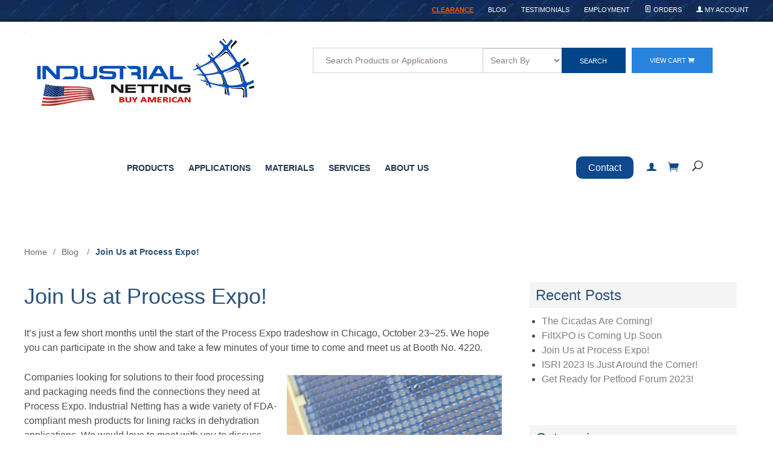

--- FILE ---
content_type: text/html; charset=UTF-8
request_url: https://www.industrialnetting.com/blog/join-us-at-process-expo/
body_size: 18247
content:
	<!doctype html>
	<!--[if !IE]>
	<html class="no-js non-ie" lang="en-US"> <![endif]-->
	<!--[if IE 7 ]>
	<html class="no-js ie7" lang="en-US"> <![endif]-->
	<!--[if IE 8 ]>
	<html class="no-js ie8" lang="en-US"> <![endif]-->
	<!--[if IE 9 ]>
	<html class="no-js ie9" lang="en-US"> <![endif]-->
	<!--[if gt IE 9]><!-->
<html class="no-js" lang="en-US"> <!--<![endif]-->
	<head>

		<meta charset="UTF-8"/>
		<meta name="viewport" content="width=device-width, initial-scale=1.0">

		<link rel="profile" href="http://gmpg.org/xfn/11"/>
		<link rel="pingback" href="https://www.industrialnetting.com/blog/xmlrpc.php"/>
		<link rel="shortcut icon" type="image/png" href="/mm5/favicon.ico">
		<link rel="stylesheet" href="https://www.industrialnetting.com/mm5/themes/levels/css/all.php" />		
		
		<meta name='robots' content='index, follow, max-image-preview:large, max-snippet:-1, max-video-preview:-1' />

	<!-- This site is optimized with the Yoast SEO plugin v22.8 - https://yoast.com/wordpress/plugins/seo/ -->
	<title>Join Us at Process Expo! - Industrial Netting Blog</title>
	<link rel="canonical" href="https://www.industrialnetting.com/blog/join-us-at-process-expo/" />
	<meta property="og:locale" content="en_US" />
	<meta property="og:type" content="article" />
	<meta property="og:title" content="Join Us at Process Expo! - Industrial Netting Blog" />
	<meta property="og:description" content="It’s just a few short months until the start of the Process Expo tradeshow in Chicago, October 23–25. We hope you can participate in the show and take a few minutes of your time to come and meet us at&hellip;Read more &#8250;" />
	<meta property="og:url" content="https://www.industrialnetting.com/blog/join-us-at-process-expo/" />
	<meta property="og:site_name" content="Industrial Netting Blog" />
	<meta property="article:published_time" content="2023-06-20T17:25:42+00:00" />
	<meta property="article:modified_time" content="2023-06-20T17:25:43+00:00" />
	<meta property="og:image" content="https://www.industrialnetting.com/blog/wp-content/uploads/2023/06/Blue-Netting-Cropped-2.jpg" />
	<meta name="author" content="Charlotte Wilcox" />
	<meta name="twitter:card" content="summary_large_image" />
	<script type="application/ld+json" class="yoast-schema-graph">{"@context":"https://schema.org","@graph":[{"@type":"WebPage","@id":"https://www.industrialnetting.com/blog/join-us-at-process-expo/","url":"https://www.industrialnetting.com/blog/join-us-at-process-expo/","name":"Join Us at Process Expo! - Industrial Netting Blog","isPartOf":{"@id":"https://www.industrialnetting.com/blog/#website"},"primaryImageOfPage":{"@id":"https://www.industrialnetting.com/blog/join-us-at-process-expo/#primaryimage"},"image":{"@id":"https://www.industrialnetting.com/blog/join-us-at-process-expo/#primaryimage"},"thumbnailUrl":"https://www.industrialnetting.com/blog/wp-content/uploads/2023/06/Blue-Netting-Cropped-2.jpg","datePublished":"2023-06-20T17:25:42+00:00","dateModified":"2023-06-20T17:25:43+00:00","author":{"@id":"https://www.industrialnetting.com/blog/#/schema/person/692af4293859e5e69204593589e3a8c1"},"breadcrumb":{"@id":"https://www.industrialnetting.com/blog/join-us-at-process-expo/#breadcrumb"},"inLanguage":"en-US","potentialAction":[{"@type":"ReadAction","target":["https://www.industrialnetting.com/blog/join-us-at-process-expo/"]}]},{"@type":"ImageObject","inLanguage":"en-US","@id":"https://www.industrialnetting.com/blog/join-us-at-process-expo/#primaryimage","url":"https://www.industrialnetting.com/blog/wp-content/uploads/2023/06/Blue-Netting-Cropped-2.jpg","contentUrl":"https://www.industrialnetting.com/blog/wp-content/uploads/2023/06/Blue-Netting-Cropped-2.jpg","width":568,"height":464},{"@type":"BreadcrumbList","@id":"https://www.industrialnetting.com/blog/join-us-at-process-expo/#breadcrumb","itemListElement":[{"@type":"ListItem","position":1,"name":"Home","item":"https://www.industrialnetting.com/blog/"},{"@type":"ListItem","position":2,"name":"Join Us at Process Expo!"}]},{"@type":"WebSite","@id":"https://www.industrialnetting.com/blog/#website","url":"https://www.industrialnetting.com/blog/","name":"Industrial Netting Blog","description":"","potentialAction":[{"@type":"SearchAction","target":{"@type":"EntryPoint","urlTemplate":"https://www.industrialnetting.com/blog/?s={search_term_string}"},"query-input":"required name=search_term_string"}],"inLanguage":"en-US"},{"@type":"Person","@id":"https://www.industrialnetting.com/blog/#/schema/person/692af4293859e5e69204593589e3a8c1","name":"Charlotte Wilcox","image":{"@type":"ImageObject","inLanguage":"en-US","@id":"https://www.industrialnetting.com/blog/#/schema/person/image/","url":"https://secure.gravatar.com/avatar/9998cc1956f91add6a0b737d71dd6a3b?s=96&d=mm&r=g","contentUrl":"https://secure.gravatar.com/avatar/9998cc1956f91add6a0b737d71dd6a3b?s=96&d=mm&r=g","caption":"Charlotte Wilcox"},"sameAs":["http://industrialnetting.com"],"url":"https://www.industrialnetting.com/blog/author/charlotte/"}]}</script>
	<!-- / Yoast SEO plugin. -->


<link rel="alternate" type="application/rss+xml" title="Industrial Netting Blog &raquo; Feed" href="https://www.industrialnetting.com/blog/feed/" />
<link rel="alternate" type="application/rss+xml" title="Industrial Netting Blog &raquo; Comments Feed" href="https://www.industrialnetting.com/blog/comments/feed/" />
<link rel="alternate" type="application/rss+xml" title="Industrial Netting Blog &raquo; Join Us at Process Expo! Comments Feed" href="https://www.industrialnetting.com/blog/join-us-at-process-expo/feed/" />
<script type="text/javascript">
/* <![CDATA[ */
window._wpemojiSettings = {"baseUrl":"https:\/\/s.w.org\/images\/core\/emoji\/14.0.0\/72x72\/","ext":".png","svgUrl":"https:\/\/s.w.org\/images\/core\/emoji\/14.0.0\/svg\/","svgExt":".svg","source":{"concatemoji":"https:\/\/www.industrialnetting.com\/blog\/wp-includes\/js\/wp-emoji-release.min.js?ver=6.4.7"}};
/*! This file is auto-generated */
!function(i,n){var o,s,e;function c(e){try{var t={supportTests:e,timestamp:(new Date).valueOf()};sessionStorage.setItem(o,JSON.stringify(t))}catch(e){}}function p(e,t,n){e.clearRect(0,0,e.canvas.width,e.canvas.height),e.fillText(t,0,0);var t=new Uint32Array(e.getImageData(0,0,e.canvas.width,e.canvas.height).data),r=(e.clearRect(0,0,e.canvas.width,e.canvas.height),e.fillText(n,0,0),new Uint32Array(e.getImageData(0,0,e.canvas.width,e.canvas.height).data));return t.every(function(e,t){return e===r[t]})}function u(e,t,n){switch(t){case"flag":return n(e,"\ud83c\udff3\ufe0f\u200d\u26a7\ufe0f","\ud83c\udff3\ufe0f\u200b\u26a7\ufe0f")?!1:!n(e,"\ud83c\uddfa\ud83c\uddf3","\ud83c\uddfa\u200b\ud83c\uddf3")&&!n(e,"\ud83c\udff4\udb40\udc67\udb40\udc62\udb40\udc65\udb40\udc6e\udb40\udc67\udb40\udc7f","\ud83c\udff4\u200b\udb40\udc67\u200b\udb40\udc62\u200b\udb40\udc65\u200b\udb40\udc6e\u200b\udb40\udc67\u200b\udb40\udc7f");case"emoji":return!n(e,"\ud83e\udef1\ud83c\udffb\u200d\ud83e\udef2\ud83c\udfff","\ud83e\udef1\ud83c\udffb\u200b\ud83e\udef2\ud83c\udfff")}return!1}function f(e,t,n){var r="undefined"!=typeof WorkerGlobalScope&&self instanceof WorkerGlobalScope?new OffscreenCanvas(300,150):i.createElement("canvas"),a=r.getContext("2d",{willReadFrequently:!0}),o=(a.textBaseline="top",a.font="600 32px Arial",{});return e.forEach(function(e){o[e]=t(a,e,n)}),o}function t(e){var t=i.createElement("script");t.src=e,t.defer=!0,i.head.appendChild(t)}"undefined"!=typeof Promise&&(o="wpEmojiSettingsSupports",s=["flag","emoji"],n.supports={everything:!0,everythingExceptFlag:!0},e=new Promise(function(e){i.addEventListener("DOMContentLoaded",e,{once:!0})}),new Promise(function(t){var n=function(){try{var e=JSON.parse(sessionStorage.getItem(o));if("object"==typeof e&&"number"==typeof e.timestamp&&(new Date).valueOf()<e.timestamp+604800&&"object"==typeof e.supportTests)return e.supportTests}catch(e){}return null}();if(!n){if("undefined"!=typeof Worker&&"undefined"!=typeof OffscreenCanvas&&"undefined"!=typeof URL&&URL.createObjectURL&&"undefined"!=typeof Blob)try{var e="postMessage("+f.toString()+"("+[JSON.stringify(s),u.toString(),p.toString()].join(",")+"));",r=new Blob([e],{type:"text/javascript"}),a=new Worker(URL.createObjectURL(r),{name:"wpTestEmojiSupports"});return void(a.onmessage=function(e){c(n=e.data),a.terminate(),t(n)})}catch(e){}c(n=f(s,u,p))}t(n)}).then(function(e){for(var t in e)n.supports[t]=e[t],n.supports.everything=n.supports.everything&&n.supports[t],"flag"!==t&&(n.supports.everythingExceptFlag=n.supports.everythingExceptFlag&&n.supports[t]);n.supports.everythingExceptFlag=n.supports.everythingExceptFlag&&!n.supports.flag,n.DOMReady=!1,n.readyCallback=function(){n.DOMReady=!0}}).then(function(){return e}).then(function(){var e;n.supports.everything||(n.readyCallback(),(e=n.source||{}).concatemoji?t(e.concatemoji):e.wpemoji&&e.twemoji&&(t(e.twemoji),t(e.wpemoji)))}))}((window,document),window._wpemojiSettings);
/* ]]> */
</script>
<style id='wp-emoji-styles-inline-css' type='text/css'>

	img.wp-smiley, img.emoji {
		display: inline !important;
		border: none !important;
		box-shadow: none !important;
		height: 1em !important;
		width: 1em !important;
		margin: 0 0.07em !important;
		vertical-align: -0.1em !important;
		background: none !important;
		padding: 0 !important;
	}
</style>
<link rel='stylesheet' id='wp-block-library-css' href='https://www.industrialnetting.com/blog/wp-includes/css/dist/block-library/style.min.css?ver=6.4.7' type='text/css' media='all' />
<style id='classic-theme-styles-inline-css' type='text/css'>
/*! This file is auto-generated */
.wp-block-button__link{color:#fff;background-color:#32373c;border-radius:9999px;box-shadow:none;text-decoration:none;padding:calc(.667em + 2px) calc(1.333em + 2px);font-size:1.125em}.wp-block-file__button{background:#32373c;color:#fff;text-decoration:none}
</style>
<style id='global-styles-inline-css' type='text/css'>
body{--wp--preset--color--black: #000000;--wp--preset--color--cyan-bluish-gray: #abb8c3;--wp--preset--color--white: #ffffff;--wp--preset--color--pale-pink: #f78da7;--wp--preset--color--vivid-red: #cf2e2e;--wp--preset--color--luminous-vivid-orange: #ff6900;--wp--preset--color--luminous-vivid-amber: #fcb900;--wp--preset--color--light-green-cyan: #7bdcb5;--wp--preset--color--vivid-green-cyan: #00d084;--wp--preset--color--pale-cyan-blue: #8ed1fc;--wp--preset--color--vivid-cyan-blue: #0693e3;--wp--preset--color--vivid-purple: #9b51e0;--wp--preset--gradient--vivid-cyan-blue-to-vivid-purple: linear-gradient(135deg,rgba(6,147,227,1) 0%,rgb(155,81,224) 100%);--wp--preset--gradient--light-green-cyan-to-vivid-green-cyan: linear-gradient(135deg,rgb(122,220,180) 0%,rgb(0,208,130) 100%);--wp--preset--gradient--luminous-vivid-amber-to-luminous-vivid-orange: linear-gradient(135deg,rgba(252,185,0,1) 0%,rgba(255,105,0,1) 100%);--wp--preset--gradient--luminous-vivid-orange-to-vivid-red: linear-gradient(135deg,rgba(255,105,0,1) 0%,rgb(207,46,46) 100%);--wp--preset--gradient--very-light-gray-to-cyan-bluish-gray: linear-gradient(135deg,rgb(238,238,238) 0%,rgb(169,184,195) 100%);--wp--preset--gradient--cool-to-warm-spectrum: linear-gradient(135deg,rgb(74,234,220) 0%,rgb(151,120,209) 20%,rgb(207,42,186) 40%,rgb(238,44,130) 60%,rgb(251,105,98) 80%,rgb(254,248,76) 100%);--wp--preset--gradient--blush-light-purple: linear-gradient(135deg,rgb(255,206,236) 0%,rgb(152,150,240) 100%);--wp--preset--gradient--blush-bordeaux: linear-gradient(135deg,rgb(254,205,165) 0%,rgb(254,45,45) 50%,rgb(107,0,62) 100%);--wp--preset--gradient--luminous-dusk: linear-gradient(135deg,rgb(255,203,112) 0%,rgb(199,81,192) 50%,rgb(65,88,208) 100%);--wp--preset--gradient--pale-ocean: linear-gradient(135deg,rgb(255,245,203) 0%,rgb(182,227,212) 50%,rgb(51,167,181) 100%);--wp--preset--gradient--electric-grass: linear-gradient(135deg,rgb(202,248,128) 0%,rgb(113,206,126) 100%);--wp--preset--gradient--midnight: linear-gradient(135deg,rgb(2,3,129) 0%,rgb(40,116,252) 100%);--wp--preset--font-size--small: 13px;--wp--preset--font-size--medium: 20px;--wp--preset--font-size--large: 36px;--wp--preset--font-size--x-large: 42px;--wp--preset--spacing--20: 0.44rem;--wp--preset--spacing--30: 0.67rem;--wp--preset--spacing--40: 1rem;--wp--preset--spacing--50: 1.5rem;--wp--preset--spacing--60: 2.25rem;--wp--preset--spacing--70: 3.38rem;--wp--preset--spacing--80: 5.06rem;--wp--preset--shadow--natural: 6px 6px 9px rgba(0, 0, 0, 0.2);--wp--preset--shadow--deep: 12px 12px 50px rgba(0, 0, 0, 0.4);--wp--preset--shadow--sharp: 6px 6px 0px rgba(0, 0, 0, 0.2);--wp--preset--shadow--outlined: 6px 6px 0px -3px rgba(255, 255, 255, 1), 6px 6px rgba(0, 0, 0, 1);--wp--preset--shadow--crisp: 6px 6px 0px rgba(0, 0, 0, 1);}:where(.is-layout-flex){gap: 0.5em;}:where(.is-layout-grid){gap: 0.5em;}body .is-layout-flow > .alignleft{float: left;margin-inline-start: 0;margin-inline-end: 2em;}body .is-layout-flow > .alignright{float: right;margin-inline-start: 2em;margin-inline-end: 0;}body .is-layout-flow > .aligncenter{margin-left: auto !important;margin-right: auto !important;}body .is-layout-constrained > .alignleft{float: left;margin-inline-start: 0;margin-inline-end: 2em;}body .is-layout-constrained > .alignright{float: right;margin-inline-start: 2em;margin-inline-end: 0;}body .is-layout-constrained > .aligncenter{margin-left: auto !important;margin-right: auto !important;}body .is-layout-constrained > :where(:not(.alignleft):not(.alignright):not(.alignfull)){max-width: var(--wp--style--global--content-size);margin-left: auto !important;margin-right: auto !important;}body .is-layout-constrained > .alignwide{max-width: var(--wp--style--global--wide-size);}body .is-layout-flex{display: flex;}body .is-layout-flex{flex-wrap: wrap;align-items: center;}body .is-layout-flex > *{margin: 0;}body .is-layout-grid{display: grid;}body .is-layout-grid > *{margin: 0;}:where(.wp-block-columns.is-layout-flex){gap: 2em;}:where(.wp-block-columns.is-layout-grid){gap: 2em;}:where(.wp-block-post-template.is-layout-flex){gap: 1.25em;}:where(.wp-block-post-template.is-layout-grid){gap: 1.25em;}.has-black-color{color: var(--wp--preset--color--black) !important;}.has-cyan-bluish-gray-color{color: var(--wp--preset--color--cyan-bluish-gray) !important;}.has-white-color{color: var(--wp--preset--color--white) !important;}.has-pale-pink-color{color: var(--wp--preset--color--pale-pink) !important;}.has-vivid-red-color{color: var(--wp--preset--color--vivid-red) !important;}.has-luminous-vivid-orange-color{color: var(--wp--preset--color--luminous-vivid-orange) !important;}.has-luminous-vivid-amber-color{color: var(--wp--preset--color--luminous-vivid-amber) !important;}.has-light-green-cyan-color{color: var(--wp--preset--color--light-green-cyan) !important;}.has-vivid-green-cyan-color{color: var(--wp--preset--color--vivid-green-cyan) !important;}.has-pale-cyan-blue-color{color: var(--wp--preset--color--pale-cyan-blue) !important;}.has-vivid-cyan-blue-color{color: var(--wp--preset--color--vivid-cyan-blue) !important;}.has-vivid-purple-color{color: var(--wp--preset--color--vivid-purple) !important;}.has-black-background-color{background-color: var(--wp--preset--color--black) !important;}.has-cyan-bluish-gray-background-color{background-color: var(--wp--preset--color--cyan-bluish-gray) !important;}.has-white-background-color{background-color: var(--wp--preset--color--white) !important;}.has-pale-pink-background-color{background-color: var(--wp--preset--color--pale-pink) !important;}.has-vivid-red-background-color{background-color: var(--wp--preset--color--vivid-red) !important;}.has-luminous-vivid-orange-background-color{background-color: var(--wp--preset--color--luminous-vivid-orange) !important;}.has-luminous-vivid-amber-background-color{background-color: var(--wp--preset--color--luminous-vivid-amber) !important;}.has-light-green-cyan-background-color{background-color: var(--wp--preset--color--light-green-cyan) !important;}.has-vivid-green-cyan-background-color{background-color: var(--wp--preset--color--vivid-green-cyan) !important;}.has-pale-cyan-blue-background-color{background-color: var(--wp--preset--color--pale-cyan-blue) !important;}.has-vivid-cyan-blue-background-color{background-color: var(--wp--preset--color--vivid-cyan-blue) !important;}.has-vivid-purple-background-color{background-color: var(--wp--preset--color--vivid-purple) !important;}.has-black-border-color{border-color: var(--wp--preset--color--black) !important;}.has-cyan-bluish-gray-border-color{border-color: var(--wp--preset--color--cyan-bluish-gray) !important;}.has-white-border-color{border-color: var(--wp--preset--color--white) !important;}.has-pale-pink-border-color{border-color: var(--wp--preset--color--pale-pink) !important;}.has-vivid-red-border-color{border-color: var(--wp--preset--color--vivid-red) !important;}.has-luminous-vivid-orange-border-color{border-color: var(--wp--preset--color--luminous-vivid-orange) !important;}.has-luminous-vivid-amber-border-color{border-color: var(--wp--preset--color--luminous-vivid-amber) !important;}.has-light-green-cyan-border-color{border-color: var(--wp--preset--color--light-green-cyan) !important;}.has-vivid-green-cyan-border-color{border-color: var(--wp--preset--color--vivid-green-cyan) !important;}.has-pale-cyan-blue-border-color{border-color: var(--wp--preset--color--pale-cyan-blue) !important;}.has-vivid-cyan-blue-border-color{border-color: var(--wp--preset--color--vivid-cyan-blue) !important;}.has-vivid-purple-border-color{border-color: var(--wp--preset--color--vivid-purple) !important;}.has-vivid-cyan-blue-to-vivid-purple-gradient-background{background: var(--wp--preset--gradient--vivid-cyan-blue-to-vivid-purple) !important;}.has-light-green-cyan-to-vivid-green-cyan-gradient-background{background: var(--wp--preset--gradient--light-green-cyan-to-vivid-green-cyan) !important;}.has-luminous-vivid-amber-to-luminous-vivid-orange-gradient-background{background: var(--wp--preset--gradient--luminous-vivid-amber-to-luminous-vivid-orange) !important;}.has-luminous-vivid-orange-to-vivid-red-gradient-background{background: var(--wp--preset--gradient--luminous-vivid-orange-to-vivid-red) !important;}.has-very-light-gray-to-cyan-bluish-gray-gradient-background{background: var(--wp--preset--gradient--very-light-gray-to-cyan-bluish-gray) !important;}.has-cool-to-warm-spectrum-gradient-background{background: var(--wp--preset--gradient--cool-to-warm-spectrum) !important;}.has-blush-light-purple-gradient-background{background: var(--wp--preset--gradient--blush-light-purple) !important;}.has-blush-bordeaux-gradient-background{background: var(--wp--preset--gradient--blush-bordeaux) !important;}.has-luminous-dusk-gradient-background{background: var(--wp--preset--gradient--luminous-dusk) !important;}.has-pale-ocean-gradient-background{background: var(--wp--preset--gradient--pale-ocean) !important;}.has-electric-grass-gradient-background{background: var(--wp--preset--gradient--electric-grass) !important;}.has-midnight-gradient-background{background: var(--wp--preset--gradient--midnight) !important;}.has-small-font-size{font-size: var(--wp--preset--font-size--small) !important;}.has-medium-font-size{font-size: var(--wp--preset--font-size--medium) !important;}.has-large-font-size{font-size: var(--wp--preset--font-size--large) !important;}.has-x-large-font-size{font-size: var(--wp--preset--font-size--x-large) !important;}
.wp-block-navigation a:where(:not(.wp-element-button)){color: inherit;}
:where(.wp-block-post-template.is-layout-flex){gap: 1.25em;}:where(.wp-block-post-template.is-layout-grid){gap: 1.25em;}
:where(.wp-block-columns.is-layout-flex){gap: 2em;}:where(.wp-block-columns.is-layout-grid){gap: 2em;}
.wp-block-pullquote{font-size: 1.5em;line-height: 1.6;}
</style>
<link rel='stylesheet' id='responsive-pro-mega-menu-style-css' href='https://www.industrialnetting.com/blog/wp-content/plugins/responsive-add-ons/includes/megamenu/assets/megamenu.css?ver=3.0.6' type='text/css' media='all' />
<link rel='stylesheet' id='responsive-style-css' href='https://www.industrialnetting.com/blog/wp-content/themes/responsive/core/css/style.css?ver=3.11' type='text/css' media='all' />
<link rel='stylesheet' id='responsive-pro-style-css' href='https://www.industrialnetting.com/blog/wp-content/plugins/responsive-add-ons/includes/css/style.min.css?ver=3.0.6' type='text/css' media='all' />
<style id='responsive-pro-style-inline-css' type='text/css'>

			#masthead.sticky-header, .res-transparent-header #masthead.sticky-header, .res-transparent-header:not(.woocommerce-cart):not(.woocommerce-checkout) #masthead.sticky-header, .res-transparent-header:not(.woocommerce-cart):not(.woocommerce-checkout) #masthead.sticky-header {
				background-color: ;
			}
			#masthead.sticky-header .site-title a, .res-transparent-header #masthead.sticky-header .site-title a {
				color: ;
			}
			#masthead.sticky-header .site-title a:hover, .res-transparent-header #masthead.sticky-header .site-title a:hover {
				color: ;
			}
			#masthead.sticky-header .site-description, .res-transparent-header #masthead.sticky-header .site-description {
				color: ;
			}
			#masthead.sticky-header .main-navigation, .res-transparent-header #masthead.sticky-header .main-navigation, #masthead.sticky-header .main-navigation div, .res-transparent-header #masthead.sticky-header .main-navigation div {
				background-color: ;
			}
			#masthead.sticky-header .main-navigation .menu > li > a, .res-transparent-header #masthead.sticky-header .main-navigation .menu > li > a {
				color: ;
			}

			#masthead.sticky-header .main-navigation .menu .current_page_item > a,
			#masthead.sticky-header .main-navigation .menu .current-menu-item > a,
			#masthead.sticky-header .main-navigation .menu li > a:hover, .res-transparent-header #masthead.sticky-header .main-navigation .menu .current_page_item > a,
			.res-transparent-header #masthead.sticky-header .main-navigation .menu .current-menu-item > a,
			.res-transparent-header #masthead.sticky-header .main-navigation .menu li > a:hover {
				color: ;
				background-color: ;
			}
			#masthead.sticky-header .main-navigation .children,
			#masthead.sticky-header .main-navigation .sub-menu, .res-transparent-header #masthead.sticky-header .main-navigation .children,
			.res-transparent-header #masthead.sticky-header .main-navigation .sub-menu {
				background-color: ;
			}
			#masthead.sticky-header .main-navigation .children li a,
			#masthead.sticky-header .main-navigation .sub-menu li a, .res-transparent-header #masthead.sticky-header .main-navigation .children li a,
			.res-transparent-header #masthead.sticky-header .main-navigation .sub-menu li a {
				color: ;
			}
			#masthead.sticky-header .main-navigation .children li a:hover,
			#masthead.sticky-header .main-navigation .sub-menu li a:hover, .res-transparent-header #masthead.sticky-header .main-navigation .children li a:hover,
			.res-transparent-header #masthead.sticky-header .main-navigation .sub-menu li a:hover {
				color: ;
			}
			
				.responsive-site-style-content-boxed #primary.content-area, .responsive-site-style-boxed #primary.content-area{
					padding: 0px 15px 0px 15px ;
				}
				@media screen and ( max-width: 992px ) {
					.responsive-site-style-content-boxed #primary.content-area, .responsive-site-style-boxed #primary.content-area{
						padding: 0px 15px 0px 15px ;
					}
				}
				@media screen and ( max-width: 576px ) {
					.responsive-site-style-content-boxed #primary.content-area, .responsive-site-style-boxed #primary.content-area{
						padding: 0px 15px 0px 15px ;
					}
				}

				.blog.responsive-site-style-content-boxed #primary.content-area, .blog.responsive-site-style-boxed #primary.content-area, .archive.responsive-site-style-content-boxed #primary.content-area, .archive.responsive-site-style-boxed #primary.content-area{
					padding: 15px ;
				}
				@media screen and ( max-width: 992px ) {
					.blog.responsive-site-style-content-boxed #primary.content-area, .blog.responsive-site-style-boxed #primary.content-area, .archive.responsive-site-style-content-boxed #primary.content-area, .archive.responsive-site-style-boxed #primary.content-area{
						padding: 15px ;
					}
				}
				@media screen and ( max-width: 576px ) {
					.blog.responsive-site-style-content-boxed #primary.content-area, .blog.responsive-site-style-boxed #primary.content-area, .archive.responsive-site-style-content-boxed #primary.content-area, .archive.responsive-site-style-boxed #primary.content-area{
						padding: 15px ;
					}
				}

				.blog.responsive-site-style-content-boxed .site-content .hentry, .blog.responsive-site-style-boxed .site-content .hentry, .archive.responsive-site-style-content-boxed .site-content .hentry, .archive.responsive-site-style-boxed .site-content .hentry{
					padding: 15px ;
				}
				@media screen and ( max-width: 992px ) {
					.blog.responsive-site-style-content-boxed .site-content .hentry, .blog.responsive-site-style-boxed .site-content .hentry, .archive.responsive-site-style-content-boxed .site-content .hentry, .archive.responsive-site-style-boxed .site-content .hentry{
						padding: 15px ;
					}
				}
				@media screen and ( max-width: 576px ) {
					.blog.responsive-site-style-content-boxed .site-content .hentry, .blog.responsive-site-style-boxed .site-content .hentry, .archive.responsive-site-style-content-boxed .site-content .hentry, .archive.responsive-site-style-boxed .site-content .hentry{
						padding: 15px ;
					}
				}

				.single.single-post.responsive-site-style-content-boxed #primary.content-area, .single.single-post.responsive-site-style-boxed #primary.content-area{
					padding: 15px ;
				}
				@media screen and ( max-width: 992px ) {
					.single.single-post.responsive-site-style-content-boxed #primary.content-area, .single.single-post.responsive-site-style-boxed #primary.content-area{
						padding: 15px ;
					}
				}
				@media screen and ( max-width: 576px ) {
					.single.single-post.responsive-site-style-content-boxed #primary.content-area, .single.single-post.responsive-site-style-boxed #primary.content-area{
						padding: 15px ;
					}
				}
				.single.single-post.responsive-site-style-content-boxed .site-content .hentry, .single.single-post.responsive-site-style-boxed .site-content .hentry{
					padding: 15px ;
				}
				@media screen and ( max-width: 992px ) {
					.single.single-post.responsive-site-style-content-boxed .site-content .hentry, .single.single-post.responsive-site-style-boxed .site-content .hentry{
						padding: 15px ;
					}
				}
				@media screen and ( max-width: 576px ) {
					.single.single-post.responsive-site-style-content-boxed .site-content .hentry, .single.single-post.responsive-site-style-boxed .site-content .hentry{
						padding: 15px ;
					}
				}

				#secondary.widget-area {
					padding: 0px 15px 0px 15px ;
				}
				@media screen and ( max-width: 992px ) {
					#secondary.widget-area {
						padding: 0px 15px 0px 15px ;
					}
				}
				@media screen and ( max-width: 576px ) {
					#secondary.widget-area {
						padding: 0px 15px 0px 15px ;
					}
				}
				#secondary.widget-area .widget-wrapper{
					padding: 28px ;
				}
				@media screen and ( max-width: 992px ) {
					#secondary.widget-area .widget-wrapper{
						padding: 28px ;
					}
				}
				@media screen and ( max-width: 576px ) {
					#secondary.widget-area .widget-wrapper{
						padding: 28px ;
					}
				}
				@media (min-width: 992px) {.main-navigation li.megamenu-parent ul.megamenu.tab_width-10 > li { width: 10%; }.main-navigation li.megamenu-parent ul.megamenu.tab_width-11 > li { width: 11%; }.main-navigation li.megamenu-parent ul.megamenu.tab_width-12 > li { width: 12%; }.main-navigation li.megamenu-parent ul.megamenu.tab_width-13 > li { width: 13%; }.main-navigation li.megamenu-parent ul.megamenu.tab_width-14 > li { width: 14%; }.main-navigation li.megamenu-parent ul.megamenu.tab_width-15 > li { width: 15%; }.main-navigation li.megamenu-parent ul.megamenu.tab_width-16 > li { width: 16%; }.main-navigation li.megamenu-parent ul.megamenu.tab_width-17 > li { width: 17%; }.main-navigation li.megamenu-parent ul.megamenu.tab_width-18 > li { width: 18%; }.main-navigation li.megamenu-parent ul.megamenu.tab_width-19 > li { width: 19%; }.main-navigation li.megamenu-parent ul.megamenu.tab_width-20 > li { width: 20%; }.main-navigation li.megamenu-parent ul.megamenu.tab_width-21 > li { width: 21%; }.main-navigation li.megamenu-parent ul.megamenu.tab_width-22 > li { width: 22%; }.main-navigation li.megamenu-parent ul.megamenu.tab_width-23 > li { width: 23%; }.main-navigation li.megamenu-parent ul.megamenu.tab_width-24 > li { width: 24%; }.main-navigation li.megamenu-parent ul.megamenu.tab_width-25 > li { width: 25%; }.main-navigation li.megamenu-parent ul.megamenu.tab_width-26 > li { width: 26%; }.main-navigation li.megamenu-parent ul.megamenu.tab_width-27 > li { width: 27%; }.main-navigation li.megamenu-parent ul.megamenu.tab_width-28 > li { width: 28%; }.main-navigation li.megamenu-parent ul.megamenu.tab_width-29 > li { width: 29%; }.main-navigation li.megamenu-parent ul.megamenu.tab_width-30 > li { width: 30%; }.main-navigation li.megamenu-parent ul.megamenu.tab_width-31 > li { width: 31%; }.main-navigation li.megamenu-parent ul.megamenu.tab_width-32 > li { width: 32%; }.main-navigation li.megamenu-parent ul.megamenu.tab_width-33 > li { width: 33%; }.main-navigation li.megamenu-parent ul.megamenu.tab_width-34 > li { width: 34%; }.main-navigation li.megamenu-parent ul.megamenu.tab_width-35 > li { width: 35%; }.main-navigation li.megamenu-parent ul.megamenu.tab_width-36 > li { width: 36%; }.main-navigation li.megamenu-parent ul.megamenu.tab_width-37 > li { width: 37%; }.main-navigation li.megamenu-parent ul.megamenu.tab_width-38 > li { width: 38%; }.main-navigation li.megamenu-parent ul.megamenu.tab_width-39 > li { width: 39%; }.main-navigation li.megamenu-parent ul.megamenu.tab_width-40 > li { width: 40%; }.main-navigation li.megamenu-parent ul.megamenu.tab_width-41 > li { width: 41%; }.main-navigation li.megamenu-parent ul.megamenu.tab_width-42 > li { width: 42%; }.main-navigation li.megamenu-parent ul.megamenu.tab_width-43 > li { width: 43%; }.main-navigation li.megamenu-parent ul.megamenu.tab_width-44 > li { width: 44%; }.main-navigation li.megamenu-parent ul.megamenu.tab_width-45 > li { width: 45%; }.main-navigation li.megamenu-parent ul.megamenu.tab_width-46 > li { width: 46%; }.main-navigation li.megamenu-parent ul.megamenu.tab_width-47 > li { width: 47%; }.main-navigation li.megamenu-parent ul.megamenu.tab_width-48 > li { width: 48%; }.main-navigation li.megamenu-parent ul.megamenu.tab_width-49 > li { width: 49%; }.main-navigation li.megamenu-parent ul.megamenu.tab_width-50 > li { width: 50%; }.main-navigation li.megamenu-parent ul.megamenu.tab_width-51 > li { width: 51%; }.main-navigation li.megamenu-parent ul.megamenu.tab_width-52 > li { width: 52%; }.main-navigation li.megamenu-parent ul.megamenu.tab_width-53 > li { width: 53%; }.main-navigation li.megamenu-parent ul.megamenu.tab_width-54 > li { width: 54%; }.main-navigation li.megamenu-parent ul.megamenu.tab_width-55 > li { width: 55%; }.main-navigation li.megamenu-parent ul.megamenu.tab_width-56 > li { width: 56%; }.main-navigation li.megamenu-parent ul.megamenu.tab_width-57 > li { width: 57%; }.main-navigation li.megamenu-parent ul.megamenu.tab_width-58 > li { width: 58%; }.main-navigation li.megamenu-parent ul.megamenu.tab_width-59 > li { width: 59%; }.main-navigation li.megamenu-parent ul.megamenu.tab_width-60 > li { width: 60%; }.main-navigation li.megamenu-parent ul.megamenu.tab_width-61 > li { width: 61%; }.main-navigation li.megamenu-parent ul.megamenu.tab_width-62 > li { width: 62%; }.main-navigation li.megamenu-parent ul.megamenu.tab_width-63 > li { width: 63%; }.main-navigation li.megamenu-parent ul.megamenu.tab_width-64 > li { width: 64%; }.main-navigation li.megamenu-parent ul.megamenu.tab_width-65 > li { width: 65%; }.main-navigation li.megamenu-parent ul.megamenu.tab_width-66 > li { width: 66%; }.main-navigation li.megamenu-parent ul.megamenu.tab_width-67 > li { width: 67%; }.main-navigation li.megamenu-parent ul.megamenu.tab_width-68 > li { width: 68%; }.main-navigation li.megamenu-parent ul.megamenu.tab_width-69 > li { width: 69%; }.main-navigation li.megamenu-parent ul.megamenu.tab_width-70 > li { width: 70%; }.main-navigation li.megamenu-parent ul.megamenu.tab_width-71 > li { width: 71%; }.main-navigation li.megamenu-parent ul.megamenu.tab_width-72 > li { width: 72%; }.main-navigation li.megamenu-parent ul.megamenu.tab_width-73 > li { width: 73%; }.main-navigation li.megamenu-parent ul.megamenu.tab_width-74 > li { width: 74%; }.main-navigation li.megamenu-parent ul.megamenu.tab_width-75 > li { width: 75%; }.main-navigation li.megamenu-parent ul.megamenu.tab_width-76 > li { width: 76%; }.main-navigation li.megamenu-parent ul.megamenu.tab_width-77 > li { width: 77%; }.main-navigation li.megamenu-parent ul.megamenu.tab_width-78 > li { width: 78%; }.main-navigation li.megamenu-parent ul.megamenu.tab_width-79 > li { width: 79%; }.main-navigation li.megamenu-parent ul.megamenu.tab_width-80 > li { width: 80%; }.main-navigation li.megamenu-parent ul.megamenu.tab_width-81 > li { width: 81%; }.main-navigation li.megamenu-parent ul.megamenu.tab_width-82 > li { width: 82%; }.main-navigation li.megamenu-parent ul.megamenu.tab_width-83 > li { width: 83%; }.main-navigation li.megamenu-parent ul.megamenu.tab_width-84 > li { width: 84%; }.main-navigation li.megamenu-parent ul.megamenu.tab_width-85 > li { width: 85%; }.main-navigation li.megamenu-parent ul.megamenu.tab_width-86 > li { width: 86%; }.main-navigation li.megamenu-parent ul.megamenu.tab_width-87 > li { width: 87%; }.main-navigation li.megamenu-parent ul.megamenu.tab_width-88 > li { width: 88%; }.main-navigation li.megamenu-parent ul.megamenu.tab_width-89 > li { width: 89%; }.main-navigation li.megamenu-parent ul.megamenu.tab_width-90 > li { width: 90%; }.main-navigation li.megamenu-parent ul.megamenu.tab_width-91 > li { width: 91%; }.main-navigation li.megamenu-parent ul.megamenu.tab_width-92 > li { width: 92%; }.main-navigation li.megamenu-parent ul.megamenu.tab_width-93 > li { width: 93%; }.main-navigation li.megamenu-parent ul.megamenu.tab_width-94 > li { width: 94%; }.main-navigation li.megamenu-parent ul.megamenu.tab_width-95 > li { width: 95%; }.main-navigation li.megamenu-parent ul.megamenu.tab_width-96 > li { width: 96%; }.main-navigation li.megamenu-parent ul.megamenu.tab_width-97 > li { width: 97%; }.main-navigation li.megamenu-parent ul.megamenu.tab_width-98 > li { width: 98%; }.main-navigation li.megamenu-parent ul.megamenu.tab_width-99 > li { width: 99%; }.main-navigation li.megamenu-parent ul.megamenu.tab_width-100 > li { width: 100%; }.main-navigation li.megamenu-parent .children,
			//.main-navigation li.megamenu-parent .sub-menu {
			// height: 500px;
				//padding: 50px 10px;
			//}
			.main-navigation li.megamenu-parent .children > li,
			.main-navigation li.megamenu-parent .sub-menu > li {
				border-top: none;
			}
			.main-navigation li.megamenu-parent .children .children,
			.main-navigation li.megamenu-parent .children .sub-menu,
			.main-navigation li.megamenu-parent .sub-menu .children,
			.main-navigation li.megamenu-parent .sub-menu .sub-menu {
				border: none;
				border-right: 1px solid rgba(170, 170, 170, 0.2);
				border-left: 1px solid rgba(170, 170, 170, 0.2);
				box-shadow: none;
			}
		}.responsive-date-box {
				border-radius: 0;
			}
</style>
<link rel='stylesheet' id='wordpress-popular-posts-css-css' href='https://www.industrialnetting.com/blog/wp-content/plugins/wordpress-popular-posts/assets/css/wpp.css?ver=6.4.2' type='text/css' media='all' />
<link rel='stylesheet' id='responsive-media-queries-css' href='https://www.industrialnetting.com/blog/wp-content/themes/responsive/core/css/responsive.css?ver=3.11' type='text/css' media='all' />
<link rel='stylesheet' id='fontawesome-style-css' href='https://www.industrialnetting.com/blog/wp-content/themes/responsive/core/css/font-awesome.min.css?ver=4.7.0' type='text/css' media='all' />
<script type="application/json" id="wpp-json">

{"sampling_active":0,"sampling_rate":100,"ajax_url":"https:\/\/www.industrialnetting.com\/blog\/wp-json\/wordpress-popular-posts\/v1\/popular-posts","api_url":"https:\/\/www.industrialnetting.com\/blog\/wp-json\/wordpress-popular-posts","ID":901,"token":"a3eac44cf0","lang":0,"debug":0}

</script>
<script type="text/javascript" src="https://www.industrialnetting.com/blog/wp-content/plugins/wordpress-popular-posts/assets/js/wpp.min.js?ver=6.4.2" id="wpp-js-js"></script>
<script type="text/javascript" src="https://www.industrialnetting.com/blog/wp-includes/js/jquery/jquery.min.js?ver=3.7.1" id="jquery-core-js"></script>
<script type="text/javascript" src="https://www.industrialnetting.com/blog/wp-includes/js/jquery/jquery-migrate.min.js?ver=3.4.1" id="jquery-migrate-js"></script>
<script type="text/javascript" src="https://www.industrialnetting.com/blog/wp-content/themes/responsive/core/js/responsive-modernizr.min.js?ver=2.6.1" id="modernizr-js"></script>
<link rel="https://api.w.org/" href="https://www.industrialnetting.com/blog/wp-json/" /><link rel="alternate" type="application/json" href="https://www.industrialnetting.com/blog/wp-json/wp/v2/posts/901" /><link rel="EditURI" type="application/rsd+xml" title="RSD" href="https://www.industrialnetting.com/blog/xmlrpc.php?rsd" />
<meta name="generator" content="WordPress 6.4.7" />
<link rel='shortlink' href='https://www.industrialnetting.com/blog/?p=901' />
<link rel="alternate" type="application/json+oembed" href="https://www.industrialnetting.com/blog/wp-json/oembed/1.0/embed?url=https%3A%2F%2Fwww.industrialnetting.com%2Fblog%2Fjoin-us-at-process-expo%2F" />
<link rel="alternate" type="text/xml+oembed" href="https://www.industrialnetting.com/blog/wp-json/oembed/1.0/embed?url=https%3A%2F%2Fwww.industrialnetting.com%2Fblog%2Fjoin-us-at-process-expo%2F&#038;format=xml" />
            <style id="wpp-loading-animation-styles">@-webkit-keyframes bgslide{from{background-position-x:0}to{background-position-x:-200%}}@keyframes bgslide{from{background-position-x:0}to{background-position-x:-200%}}.wpp-widget-placeholder,.wpp-widget-block-placeholder,.wpp-shortcode-placeholder{margin:0 auto;width:60px;height:3px;background:#dd3737;background:linear-gradient(90deg,#dd3737 0%,#571313 10%,#dd3737 100%);background-size:200% auto;border-radius:3px;-webkit-animation:bgslide 1s infinite linear;animation:bgslide 1s infinite linear}</style>
            	<script>
		jQuery(document).ready(function(){
		var copyright_text = "";
		var cyberchimps_link = "";
		var siteurl = "https://www.industrialnetting.com/blog"; 
		if(copyright_text == "")
		{
			jQuery(".copyright #copyright_link").text(" "+"Default copyright text");
		}
		else{ 
			jQuery(".copyright #copyright_link").text(" "+copyright_text);
		}
		jQuery(".copyright #copyright_link").attr('href',siteurl);
		if(cyberchimps_link == 1)
		{
			jQuery(".powered").css("display","block");
		}
		else{
			jQuery(".powered").css("display","none");
		}
		});
	</script>
<!-- We need this for debugging -->
<!-- Responsive 3.11 -->
		<style type="text/css" id="wp-custom-css">
			#widgets h3 {
	background:#f4f4f4;
	padding:10px;
	margin-bottom:10px;
}
.pre-header {	background:#fd5908; }
.pre-header .pre-header--promo {
	line-height:18px !important;
	padding:9px 40px;
	height:auto;
}		</style>
				<!-- Global site tag (gtag.js) - Google Ads: 1047030905 -->
		<script async src="https://www.googletagmanager.com/gtag/js?id=AW-1047030905"></script>
		<script>
		  window.dataLayer = window.dataLayer || [];
		  function gtag(){dataLayer.push(arguments);}
		  gtag('js', new Date());

		  gtag('config', 'AW-1047030905');
		</script>
		<!-- Google tag (gtag.js) -->
		<script async src="https://www.googletagmanager.com/gtag/js?id=G-EQPBQ4NLFF"></script>
		<script>
		  window.dataLayer = window.dataLayer || [];
		  function gtag(){dataLayer.push(arguments);}
		  gtag('js', new Date());

		  gtag('config', 'G-EQPBQ4NLFF');
		</script>
	</head>

<body class="post-template-default single single-post postid-901 single-format-standard default-layout">

<!--[if lt IE 9]> <p class="message closable message-info browsehappy align-center"><a href="#" class="close">&times;</a>You are using an <strong>outdated</strong> browser.<br />Please <a href="http://browsehappy.com/" target="_blank" rel="nofollow">upgrade your browser</a> to improve your experience.</p> <![endif]--><nav class="mobile-menu mobile-menu-left"><div class="row mobile-navigation-header"><a href="https://www.industrialnetting.com/customer-login.html" rel="nofollow" class="column one-third align-center bg-gray white"><span data-rt-icon="&#x61;"></span><small>ACCOUNT</small></a><a href="https://www.industrialnetting.com/mm5/merchant.mvc?Screen=CTUS" rel="nofollow" class="column one-third align-center bg-gray white"><span data-icon="&#xe090;"></span><small>CONTACT</small></a><a href="https://www.industrialnetting.com/basket-contents.html" rel="nofollow" class="column one-third align-center bg-levels-green white"><span data-rt-icon="&#x65;"></span><small>MY CART</small></a></div><div id="js-mobile-navigation" class="mobile-navigation">
<ul id="js-navigation-set" class="navigation-set horizontal-drop-down">
<li class="level-1">
<span><a href="/blog" target="_self">Blog</a></span>
</li>
<li class="level-1">
<span><a href="https://www.industrialnetting.com/testimonials.html" target="_self">Testimonials</a></span>
</li>
<li class="level-1">
<span class="parent"><a href="https://www.industrialnetting.com/products.html" target="_self">Products</a></span>
<ul>
<li class="level-2">
<span><a href="https://www.industrialnetting.com/expanded-ptfe.html" target="_self">Expanded PTFE</a></span>
</li>
<li class="level-2">
<span class="parent"><a href="https://www.industrialnetting.com/extruded-mesh.html" target="_self">Extruded Diamond &amp; Square Mesh</a></span>
<ul>
<li class="level-3"><span><a href="https://www.industrialnetting.com/extruded-diamond.html" target="_self">Extruded Diamond</a></span></li>
<li class="level-3"><span><a href="https://www.industrialnetting.com/extruded-square.html" target="_self">Extruded Square</a></span></li>
</ul>
<span data-name="Extruded Diamond & Square Mesh" data-rt-icon="d" class="next"></span>
</li>
<li class="level-2">
<span><a href="https://www.industrialnetting.com/fabricated-tubes.html" target="_self">Fabricated &amp; Overwrapped Tubes</a></span>
</li>
<li class="level-2">
<span class="parent"><a href="https://www.industrialnetting.com/flexible-sleeves.html" target="_self">Flexible Sleeves</a></span>
<ul>
<li class="level-3"><span><a href="https://www.industrialnetting.com/1-half-or-less.html" target="_self">1-1/2&quot; or less Diameter</a></span></li>
<li class="level-3"><span><a href="https://www.industrialnetting.com/1-half-to-2-inch.html" target="_self">1-1/2&quot; to 2&quot; Diameter</a></span></li>
<li class="level-3"><span><a href="https://www.industrialnetting.com/2-to-3-inch.html" target="_self">2&quot; to 3&quot; Diameter</a></span></li>
<li class="level-3"><span><a href="https://www.industrialnetting.com/3-to-4-inch.html" target="_self">3&quot; to 4&quot; Diameter</a></span></li>
<li class="level-3"><span><a href="https://www.industrialnetting.com/4-to-5-inch.html" target="_self">4&quot; to 5&quot; Diameter</a></span></li>
<li class="level-3"><span><a href="https://www.industrialnetting.com/5-inch-or-greater.html" target="_self">5&quot; or greater Diameter</a></span></li>
<li class="level-3"><span><a href="https://www.industrialnetting.com/all-flexible-sleeves-products.html" target="_self">All Flexible Sleeve Products</a></span></li>
<li class="level-3"><span><a href="https://www.industrialnetting.com/heat-sealing.html" target="_self">Heat Sealing</a></span></li>
<li class="level-3"><span><a href="https://www.industrialnetting.com/cut-to-length-sleeves.html" target="_self">Cut to Length Sleeves</a></span></li>
</ul>
<span data-name="Flexible Sleeves" data-rt-icon="d" class="next"></span>
</li>
<li class="level-2">
<span class="parent"><a href="https://www.industrialnetting.com/oriented-netting.html" target="_self">Oriented Netting</a></span>
<ul>
<li class="level-3"><span><a href="https://www.industrialnetting.com/1-quarter-or-less.html" target="_self">1/4&quot; or less Hole Opening</a></span></li>
<li class="level-3"><span><a href="https://www.industrialnetting.com/1-quarter-to-3-quarter-inch.html" target="_self">1/4&quot; to 3/4&quot; Hole Opening</a></span></li>
<li class="level-3"><span><a href="https://www.industrialnetting.com/3-quarter-inch-or-greater.html" target="_self">3/4&quot; or greater Hole Opening</a></span></li>
<li class="level-3"><span><a href="https://www.industrialnetting.com/all-oriented-products.html" target="_self">All Oriented Netting Products</a></span></li>
</ul>
<span data-name="Oriented Netting" data-rt-icon="d" class="next"></span>
</li>
<li class="level-2">
<span class="parent"><a href="https://www.industrialnetting.com/rigid-tubes.html" target="_self">Rigid Tubes</a></span>
<ul>
<li class="level-3"><span><a href="https://www.industrialnetting.com/1-inch-or-less.html" target="_self">1&quot; or less ID</a></span></li>
<li class="level-3"><span><a href="https://www.industrialnetting.com/1-to-1-and-half-inch.html" target="_self">1&quot; to 1.5&quot; ID</a></span></li>
<li class="level-3"><span><a href="https://www.industrialnetting.com/1-half-to-2-fourth.html" target="_self">1.5&quot; to 2.25&quot; ID</a></span></li>
<li class="level-3"><span><a href="https://www.industrialnetting.com/2-fourth-to-2-half.html" target="_self">2.25&quot; to 2.5&quot; ID</a></span></li>
<li class="level-3"><span><a href="https://www.industrialnetting.com/2-half-to-3-half.html" target="_self">2.5&quot; to 3.5&quot; ID</a></span></li>
<li class="level-3"><span><a href="https://www.industrialnetting.com/3-half-inch-or-greater.html" target="_self">3.5&quot; or greater ID</a></span></li>
<li class="level-3"><span><a href="https://www.industrialnetting.com/all-rigid-mesh-tubes.html" target="_self">All Rigid Tube Products</a></span></li>
</ul>
<span data-name="Rigid Tubes" data-rt-icon="d" class="next"></span>
</li>
<li class="level-2">
<span class="parent"><a href="https://www.industrialnetting.com/woven-mesh.html" target="_self">Woven Mesh</a></span>
<ul>
<li class="level-3"><span><a href="https://www.industrialnetting.com/woven-nylon.html" target="_self">Nylon Woven Mesh</a></span></li>
<li class="level-3"><span><a href="https://www.industrialnetting.com/woven-polyester.html" target="_self">Polyester Woven Mesh</a></span></li>
<li class="level-3"><span><a href="https://www.industrialnetting.com/woven-polypropylene.html" target="_self">Polypropylene Woven Mesh</a></span></li>
</ul>
<span data-name="Woven Mesh" data-rt-icon="d" class="next"></span>
</li>
<li class="level-2">
<span class="parent"><a href="https://www.industrialnetting.com/electroformed-screens.html" target="_self">Electroformed</a></span>
<ul>
<li class="level-3"><span><a href="https://www.industrialnetting.com/electroformed-nickel.html" target="_self">Electroformed Nickel</a></span></li>
<li class="level-3"><span><a href="https://www.industrialnetting.com/electroformed-copper.html" target="_self">Electroformed Copper</a></span></li>
<li class="level-3"><span><a href="https://www.industrialnetting.com/electroformed-gold.html" target="_self">Electroformed Gold</a></span></li>
</ul>
<span data-name="Electroformed" data-rt-icon="d" class="next"></span>
</li>
<li class="level-2">
<span class="parent"><a href="https://www.industrialnetting.com/photo-chemically-etched.html" target="_self">Chemically Etched</a></span>
<ul>
<li class="level-3"><span><a href="https://www.industrialnetting.com/200-micron-or-less.html" target="_self">200 Micron or less Hole Size</a></span></li>
<li class="level-3"><span><a href="https://www.industrialnetting.com/200-to-300-micron.html" target="_self">200 to 300 Micron Hole Size</a></span></li>
<li class="level-3"><span><a href="https://www.industrialnetting.com/300-micron-or-greater.html" target="_self">300 Micron or greater Hole Size</a></span></li>
</ul>
<span data-name="Chemically Etched" data-rt-icon="d" class="next"></span>
</li>
<li class="level-2">
<span><a href="https://www.industrialnetting.com/precision-etched-pin-holes.html" target="_self">Etched Pin Holes</a></span>
</li>
<li class="level-2">
<span><a href="https://www.industrialnetting.com/sieves.html" target="_self">Micro Mesh Sieves</a></span>
</li>
<li class="level-2">
<span><a href="https://www.industrialnetting.com/orderable-online.html" target="_self">Available to Purchase Online</a></span>
</li>
</ul>
<span data-name="Products" data-rt-icon="d" class="next"></span>
</li>
<li class="level-1">
<span class="parent"><a href="https://www.industrialnetting.com/applications.html" target="_self">Applications</a></span>
<ul>
<li class="level-2">
<span class="parent"><a href="https://www.industrialnetting.com/agriculture.html" target="_self">Agricultural Netting</a></span>
<ul>
<li class="level-3"><span><a href="https://www.industrialnetting.com/corn-maze-netting.html" target="_self">Corn Maze Netting</a></span></li>
<li class="level-3"><span><a href="https://www.industrialnetting.com/load-divider-netting.html" target="_self">Load Divider Netting</a></span></li>
<li class="level-3"><span><a href="https://www.industrialnetting.com/tree-protectors.html" target="_self">Tree Protectors</a></span></li>
</ul>
<span data-name="Agricultural Netting" data-rt-icon="d" class="next"></span>
</li>
<li class="level-2">
<span><a href="https://www.industrialnetting.com/animal-protection.html" target="_self">Animal Protection</a></span>
</li>
<li class="level-2">
<span class="parent"><a href="https://www.industrialnetting.com/aquaculture.html" target="_self">Aquaculture Netting</a></span>
<ul>
<li class="level-3"><span><a href="https://www.industrialnetting.com/cage-netting.html" target="_self">Cage Netting</a></span></li>
<li class="level-3"><span><a href="https://www.industrialnetting.com/clam-netting.html" target="_self">Clam Netting</a></span></li>
<li class="level-3"><span><a href="https://www.industrialnetting.com/predator-netting.html" target="_self">Predator Netting</a></span></li>
<li class="level-3"><span><a href="https://www.industrialnetting.com/standpipe-filters.html" target="_self">Standpipe Filters</a></span></li>
</ul>
<span data-name="Aquaculture Netting" data-rt-icon="d" class="next"></span>
</li>
<li class="level-2">
<span><a href="https://www.industrialnetting.com/cannabis-hemp-processing-net.html" target="_self">Cannabis / Hemp Processing Net</a></span>
</li>
<li class="level-2">
<span class="parent"><a href="https://www.industrialnetting.com/scrap-metal-containment.html" target="_self">Crushed Car Containment</a></span>
<ul>
<li class="level-3"><span><a href="https://www.industrialnetting.com/car-go-net-stock-products.html" target="_self">Netting for Scrap Haulers</a></span></li>
<li class="level-3"><span><a href="https://www.industrialnetting.com/tow-operators.html" target="_self">Netting for Tow Trucks</a></span></li>
<li class="level-3"><span><a href="https://www.industrialnetting.com/rail-car-netting.html" target="_self">Rail Car Netting</a></span></li>
<li class="level-3"><span><a href="https://www.industrialnetting.com/ups-able-rolls.html" target="_self">UPS-able Sized Netting</a></span></li>
<li class="level-3"><span><a href="https://www.industrialnetting.com/using-car-go-net-containment-netting.html" target="_self">Using Car-Go-Net</a></span></li>
</ul>
<span data-name="Crushed Car Containment" data-rt-icon="d" class="next"></span>
</li>
<li class="level-2">
<span><a href="https://www.industrialnetting.com/dehydration.html" target="_self">Dehydration Netting</a></span>
</li>
<li class="level-2">
<span class="parent"><a href="https://www.industrialnetting.com/filtration.html" target="_self">Filtration Net &amp; Cores</a></span>
<ul>
<li class="level-3"><span><a href="https://www.industrialnetting.com/cores.html" target="_self">Filtration Cores</a></span></li>
<li class="level-3"><span><a href="https://www.industrialnetting.com/sleeves.html" target="_self">Filter Cartridge Sleeves</a></span></li>
<li class="level-3"><span><a href="https://www.industrialnetting.com/outer-wraps.html" target="_self">Outer Wraps for Filtration</a></span></li>
<li class="level-3"><span><a href="https://www.industrialnetting.com/spacers.html" target="_self">Filtration Feed Spacers</a></span></li>
<li class="level-3"><span><a href="https://www.industrialnetting.com/pleat-support.html" target="_self">Filtration Pleat Support</a></span></li>
</ul>
<span data-name="Filtration Net & Cores" data-rt-icon="d" class="next"></span>
</li>
<li class="level-2">
<span><a href="https://www.industrialnetting.com/high-temperature-mesh.html" target="_self">High Temp Mesh</a></span>
</li>
<li class="level-2">
<span class="parent"><a href="https://www.industrialnetting.com/lawn-garden.html" target="_self">Home &amp; Garden Netting</a></span>
<ul>
<li class="level-3"><span><a href="https://www.industrialnetting.com/bat-exclusion.html" target="_self">Bat Exclusion</a></span></li>
<li class="level-3"><span><a href="https://www.industrialnetting.com/bat-houses.html" target="_self">Bat Houses</a></span></li>
<li class="level-3"><span><a href="https://www.industrialnetting.com/beetle-netting.html" target="_self">Beetle Netting</a></span></li>
<li class="level-3"><span><a href="https://www.industrialnetting.com/bird-netting.html" target="_self">Bird Netting</a></span></li>
<li class="level-3"><span><a href="https://www.industrialnetting.com/poultry-netting.html" target="_self">Poultry Netting</a></span></li>
<li class="level-3"><span><a href="https://www.industrialnetting.com/cicada-netting.html" target="_self">Cicada Netting</a></span></li>
<li class="level-3"><span><a href="https://www.industrialnetting.com/deer-netting.html" target="_self">Deer Netting</a></span></li>
<li class="level-3"><span><a href="https://www.industrialnetting.com/garden-netting.html" target="_self">Garden Netting</a></span></li>
<li class="level-3"><span><a href="https://www.industrialnetting.com/home-netting.html" target="_self">Home Netting</a></span></li>
<li class="level-3"><span><a href="https://www.industrialnetting.com/rabbit-fence.html" target="_self">Rabbit Fence</a></span></li>
<li class="level-3"><span><a href="https://www.industrialnetting.com/tree-bark-protectors.html" target="_self">Tree Bark Protectors</a></span></li>
</ul>
<span data-name="Home & Garden Netting" data-rt-icon="d" class="next"></span>
</li>
<li class="level-2">
<span><a href="https://www.industrialnetting.com/insulation-net.html" target="_self">Insulation Net</a></span>
</li>
<li class="level-2">
<span class="parent"><a href="https://www.industrialnetting.com/warehouse-safety.html" target="_self">Pallet Rack Safety Net</a></span>
<ul>
<li class="level-3"><span><a href="https://www.industrialnetting.com/product-specs.html" target="_self">Rack Guard Products</a></span></li>
<li class="level-3"><span><a href="https://www.industrialnetting.com/conveyor-guards.html" target="_self">Conveyor Guards</a></span></li>
<li class="level-3"><span><a href="https://www.industrialnetting.com/work-platforms.html" target="_self">Mezzanine Netting</a></span></li>
<li class="level-3"><span><a href="https://www.industrialnetting.com/how-to-measure.html" target="_self">How To Measure</a></span></li>
<li class="level-3"><span><a href="https://www.industrialnetting.com/safety-regulations.html" target="_self">Safety Regulations</a></span></li>
<li class="level-3"><span><a href="https://www.industrialnetting.com/security-barriers.html" target="_self">Security Barriers</a></span></li>
<li class="level-3"><span><a href="https://www.industrialnetting.com/installation-ideas.html" target="_self">Installation Ideas</a></span></li>
</ul>
<span data-name="Pallet Rack Safety Net" data-rt-icon="d" class="next"></span>
</li>
<li class="level-2">
<span class="parent"><a href="https://www.industrialnetting.com/parts-protection.html" target="_self">Protective Sleeves</a></span>
<ul>
<li class="level-3"><span><a href="https://www.industrialnetting.com/standard-duty.html" target="_self">Standard Duty</a></span></li>
<li class="level-3"><span><a href="https://www.industrialnetting.com/super-duty.html" target="_self">Super Duty</a></span></li>
<li class="level-3"><span><a href="https://www.industrialnetting.com/work-grade.html" target="_self">Work Grade</a></span></li>
<li class="level-3"><span><a href="https://www.industrialnetting.com/flexguard-sleeves.html" target="_self">FlexGuard III</a></span></li>
<li class="level-3"><span><a href="https://www.industrialnetting.com/heat-sealing.html" target="_self">Heat Sealing</a></span></li>
<li class="level-3"><span><a href="https://www.industrialnetting.com/cut-to-length-sleeves-applications.html" target="_self">Cut to Length Sleeves</a></span></li>
</ul>
<span data-name="Protective Sleeves" data-rt-icon="d" class="next"></span>
</li>
<li class="level-2">
<span class="parent"><a href="https://www.industrialnetting.com/parts-separation.html" target="_self">Parts Separation</a></span>
<ul>
<li class="level-3"><span><a href="https://www.industrialnetting.com/bin-liners.html" target="_self">Bin Liners</a></span></li>
<li class="level-3"><span><a href="https://www.industrialnetting.com/breathable-parts.html" target="_self">Components &amp; Backers</a></span></li>
<li class="level-3"><span><a href="https://www.industrialnetting.com/parts-separators.html" target="_self">Parts Separators</a></span></li>
</ul>
<span data-name="Parts Separation" data-rt-icon="d" class="next"></span>
</li>
<li class="level-2">
<span class="parent"><a href="https://www.industrialnetting.com/pest-control-netting.html" target="_self">Pest Control Netting</a></span>
<ul>
<li class="level-3"><span><a href="https://www.industrialnetting.com/bird-barriers.html" target="_self">Bird Barriers</a></span></li>
<li class="level-3"><span><a href="https://www.industrialnetting.com/deer-fence.html" target="_self">Deer Fence</a></span></li>
</ul>
<span data-name="Pest Control Netting" data-rt-icon="d" class="next"></span>
</li>
<li class="level-2">
<span><a href="https://www.industrialnetting.com/sieves-screens.html" target="_self">Sieves &amp; Screens</a></span>
</li>
<li class="level-2">
<span><a href="https://www.industrialnetting.com/installation-accessories.html" target="_self">Installation Extras</a></span>
</li>
</ul>
<span data-name="Applications" data-rt-icon="d" class="next"></span>
</li>
<li class="level-1">
<span class="parent"><a href="https://www.industrialnetting.com/materials.html" target="_self">Materials</a></span>
<ul>
<li class="level-2">
<span><a href="https://www.industrialnetting.com/polypropylene.html" target="_self">Polypropylene</a></span>
</li>
<li class="level-2">
<span><a href="https://www.industrialnetting.com/polyethylene.html" target="_self">Polyethylene</a></span>
</li>
<li class="level-2">
<span><a href="https://www.industrialnetting.com/nylon.html" target="_self">Nylon Netting</a></span>
</li>
<li class="level-2">
<span><a href="https://www.industrialnetting.com/polyester.html" target="_self">Polyester Netting</a></span>
</li>
<li class="level-2">
<span><a href="https://www.industrialnetting.com/polytetrafluoroethylene.html" target="_self">PTFE Netting</a></span>
</li>
<li class="level-2">
<span><a href="https://www.industrialnetting.com/temperature-guidelines.html" target="_self">Temperature Guidelines</a></span>
</li>
</ul>
<span data-name="Materials" data-rt-icon="d" class="next"></span>
</li>
<li class="level-1">
<span class="parent"><a href="https://www.industrialnetting.com/clearance.html" target="_self">Clearance Items</a></span>
<ul>
<li class="level-2">
<span><a href="https://www.industrialnetting.com/mesh-tubes.html" target="_self">Mesh Tubes</a></span>
</li>
<li class="level-2">
<span><a href="https://www.industrialnetting.com/precision-metal-mesh.html" target="_self">Metal Mesh</a></span>
</li>
<li class="level-2">
<span><a href="https://www.industrialnetting.com/woven-net.html" target="_self">Woven Net</a></span>
</li>
</ul>
<span data-name="Clearance Items" data-rt-icon="d" class="next"></span>
</li>
<li class="level-1">
<span class="parent"><a href="https://www.industrialnetting.com/services.html" target="_self">Netting &amp; Mesh Services</a></span>
<ul>
<li class="level-2">
<span><a href="https://www.industrialnetting.com/heat-sealing.html" target="_self">Heat Sealing</a></span>
</li>
<li class="level-2">
<span><a href="https://www.industrialnetting.com/injection-molding.html" target="_self">Injection Molding</a></span>
</li>
<li class="level-2">
<span><a href="https://www.industrialnetting.com/precision-mesh-tube-cutting.html" target="_self">Precision Mesh Tube Cutting</a></span>
</li>
<li class="level-2">
<span><a href="https://www.industrialnetting.com/plastic-mesh-die-cutting-sheeting.html" target="_self">Plastic Mesh Die Cutting &amp; Sheeting</a></span>
</li>
<li class="level-2">
<span><a href="https://www.industrialnetting.com/slitting-rewinding.html" target="_self">Slitting and Rewinding Plastic Mesh</a></span>
</li>
<li class="level-2">
<span><a href="https://www.industrialnetting.com/sonic-welding.html" target="_self">Sonic Welding</a></span>
</li>
</ul>
<span data-name="Netting & Mesh Services" data-rt-icon="d" class="next"></span>
</li>
<li class="level-1">
<span class="parent"><a href="https://www.industrialnetting.com/about-us.html" target="_self">About Us</a></span>
<ul>
<li class="level-2">
<span><a href="https://www.industrialnetting.com/industrial-netting-events.html" target="_self">Trade Shows &amp; Events</a></span>
</li>
<li class="level-2">
<span><a href="https://www.industrialnetting.com/ordering-information.html" target="_self">Ordering Information</a></span>
</li>
<li class="level-2">
<span><a href="https://www.industrialnetting.com/testimonials.html" target="_self">Testimonials</a></span>
</li>
<li class="level-2">
<span><a href="https://www.industrialnetting.com/video-demonstrations.html" target="_self">Video Demonstrations</a></span>
</li>
<li class="level-2">
<span><a href="https://www.industrialnetting.com/company-affiliates.html" target="_self">Company Affiliates</a></span>
</li>
<li class="level-2">
<span><a href="https://www.industrialnetting.com/brochures.html" target="_self">Brochures</a></span>
</li>
<li class="level-2">
<span><a href="https://www.industrialnetting.com/employment.html" target="_self">Employment</a></span>
</li>
<li class="level-2">
<span><a href="https://www.industrialnetting.com/green-initiative.html" target="_self">Policies</a></span>
</li>
</ul>
<span data-name="About Us" data-rt-icon="d" class="next"></span>
</li>
<li class="level-1 bg-gray white mobile-navigation-gray"><!-- <span class="parent">More...</span> --><ul><li class="level-1"><span class="parent"><a href="https://www.industrialnetting.com/products.html" target="_self">Products</a></span><ul><li class="level-2"><span><a href="https://www.industrialnetting.com/rigid-tubes.html" target="_self">Rigid Tubes</a></span></li><li class="level-2"><span><a href="https://www.industrialnetting.com/extruded-mesh.html" target="_self">Extruded Diamond &amp; Square Mesh</a></span></li><li class="level-2"><span><a href="https://www.industrialnetting.com/oriented-netting.html" target="_self">Oriented Netting</a></span></li><li class="level-2"><span><a href="https://www.industrialnetting.com/woven-mesh.html" target="_self">Woven Mesh</a></span></li><li class="level-2"><span><a href="https://www.industrialnetting.com/flexible-sleeves.html" target="_self">Flexible Sleeves</a></span></li><li class="level-2"><span><a href="https://www.industrialnetting.com/fabricated-tubes.html" target="_self">Fabricated &amp; Overwrapped Tubes</a></span></li><li class="level-2"><span><a href="https://www.industrialnetting.com/expanded-ptfe.html" target="_self">Expanded PTFE</a></span></li><li class="level-2"><span><a href="https://www.industrialnetting.com/sieves.html" target="_self">Micro-Mesh Sieves</a></span></li><li class="level-2"><span><a href="https://www.industrialnetting.com/electroformed-screens.html" target="_self">Electroformed</a></span></li><li class="level-2"><span><a href="https://www.industrialnetting.com/precision-etched-pin-holes.html" target="_self">Etched Pin Holes</a></span></li><li class="level-2"><span><a href="https://www.industrialnetting.com/orderable-online.html" target="_self">Available to Purchase Online</a></span></li><li class="level-2"><span><a href="https://www.industrialnetting.com/clearance.html" target="_self">Clearance</a></span></li></ul><span data-name="Products" data-rt-icon="d" class="next"></span></li><li class="level-1"><span class="parent"><a href="https://www.industrialnetting.com/applications.html" target="_self">Applications</a></span><ul><li class="level-2"><span><a href="https://www.industrialnetting.com/agriculture.html" target="_self">Agricultural Netting</a></span></li><li class="level-2"><span><a href="https://www.industrialnetting.com/animal-protection.html" target="_self">Animal Protection</a></span></li><li class="level-2"><span><a href="https://www.industrialnetting.com/aquaculture.html" target="_self">Aquaculture Netting</a></span></li><li class="level-2"><span><a href="https://www.industrialnetting.com/cannabis-hemp-processing-net.html" target="_self">Cannabis / Hemp Processing Net</a></span></li><li class="level-2"><span><a href="https://www.industrialnetting.com/scrap-metal-containment.html" target="_self">Crushed Car Containment</a></span></li><li class="level-2"><span><a href="https://www.industrialnetting.com/dehydration.html" target="_self">Dehydration Netting</a></span></li><li class="level-2"><span><a href="https://www.industrialnetting.com/filtration.html" target="_self">Filtration Net &amp; Cores</a></span></li><li class="level-2"><span><a href="https://www.industrialnetting.com/high-temperature-mesh.html" target="_self">High Temp Mesh</a></span></li><li class="level-2"><span><a href="https://www.industrialnetting.com/lawn-garden.html" target="_self">Home &amp; Garden Netting</a></span></li><li class="level-2"><span><a href="https://www.industrialnetting.com/insulation-net.html" target="_self">Insulation Net</a></span></li><li class="level-2"><span><a href="https://www.industrialnetting.com/mattress-netting.html" target="_self">Mattress Netting</a></span></li><li class="level-2"><span><a href="https://www.industrialnetting.com/pallet-rack-safety-net.html" target="_self">Pallet Rack Safety Net</a></span></li><li class="level-2"><span><a href="https://www.industrialnetting.com/parts-protection.html" target="_self">Protective Sleeves</a></span></li><li class="level-2"><span><a href="https://www.industrialnetting.com/parts-separation.html" target="_self">Parts Separation</a></span></li><li class="level-2"><span><a href="https://www.industrialnetting.com/pest-control-netting.html" target="_self">Pest Control Netting</a></span></li><li class="level-2"><span><a href="https://www.industrialnetting.com/sieves-screens.html" target="_self">Sieves &amp; Screens</a></span></li><li class="level-2"><span><a href="https://www.industrialnetting.com/installation-accessories.html" target="_self">Installation Extras</a></span></li></ul><span data-name="Applications" data-rt-icon="d" class="next"></span></li><li class="level-1"><span class="parent"><a href="https://www.industrialnetting.com/materials.html" target="_self">Materials</a></span><ul><li class="level-2"><span><a href="https://www.industrialnetting.com/polypropylene.html" target="_self">Polypropylene</a></span></li><li class="level-2"><span><a href="https://www.industrialnetting.com/polyethylene.html" target="_self">Polyethylene</a></span></li><li class="level-2"><span><a href="https://www.industrialnetting.com/nylon.html" target="_self">Nylon Netting</a></span></li><li class="level-2"><span><a href="https://www.industrialnetting.com/polyester.html" target="_self">Polyester Netting</a></span></li><li class="level-2"><span><a href="https://www.industrialnetting.com/polytetrafluoroethylene.html" target="_self">PTFE Netting</a></span></li><li class="level-2"><span><a href="https://www.industrialnetting.com/temperature-guidelines.html" target="_self">Temperature Guidelines</a></span></li></ul><span data-name="Materials" data-rt-icon="d" class="next"></span></li><li class="level-1"><span class="parent"><a href="https://www.industrialnetting.com/services.html" target="_self">Services</a></span><ul><li class="level-2"><span><a href="https://www.industrialnetting.com/heat-sealing.html" target="_self">Heat Sealing</a></span></li><li class="level-2"><span><a href="https://www.industrialnetting.com/injection-molding.html" target="_self">Injection Molding</a></span></li><li class="level-2"><span><a href="https://www.industrialnetting.com/precision-mesh-tube-cutting.html" target="_self">Precision Mesh Tube Cutting</a></span></li><li class="level-2"><span><a href="https://www.industrialnetting.com/plastic-mesh-die-cutting-sheeting.html" target="_self">Plastic Mesh Die Cutting &amp; Sheeting</a></span></li><li class="level-2"><span><a href="https://www.industrialnetting.com/slitting-rewinding.html" target="_self">Slitting &amp; Rewinding</a></span></li><li class="level-2"><span><a href="https://www.industrialnetting.com/sonic-welding.html" target="_self">Sonic Welding</a></span></li></ul><span data-name="Services" data-rt-icon="d" class="next"></span></li><li class="level-1"><span class="parent"><a href="https://www.industrialnetting.com/about-us.html" target="_self">About Us</a></span><ul><li class="level-2"><span><a href="https://www.industrialnetting.com/industrial-netting-events.html" target="_self">Trade Shows &amp; Events</a></span></li><li class="level-2"><span><a href="https://www.industrialnetting.com/ordering-information.html" target="_self">Ordering Information</a></span></li><li class="level-2"><span><a href="https://www.industrialnetting.com/testimonials.html" target="_self">Testimonials</a></span></li><li class="level-2"><span><a href="https://www.industrialnetting.com/video-demonstrations.html" target="_self">Video Demonstrations</a></span></li><li class="level-2"><span><a href="https://www.industrialnetting.com/company-affiliates.html" target="_self">Company Affiliates</a></span></li><li class="level-2"><span><a href="https://www.industrialnetting.com/brochures.html" target="_self">Brochures</a></span></li><li class="level-2"><span><a href="https://www.industrialnetting.com/green-initiative.html" target="_self">Policies</a></span></li></ul><span data-name="About Us" data-rt-icon="d" class="next"></span></li></ul><!-- <span data-name="More..." data-rt-icon="d" class="next"></span> --></li></ul>
</div></nav><!-- end mobile-navigation --><div id="js-site-overlay" class="site-overlay"></div><!-- end site-overlay --><div id="js-site-wrapper" class="site-wrapper"><header id="js-header" class="header clearfix"><nav id="js-top-navigation-bar" class="top-navigation-bar top-nav large-show hide"><div class="wrap az-menu large-show hide"><div class="row nav-group-1"><div class="row all-hidden medium-all-shown"><ul id="js-navigation-set" class="navigation-set"><li class="level-1 link-clearance"><span><a href="https://www.industrialnetting.com/clearance.html" target="_self">CLEARANCE</a></span></li><li class="level-1 link-/blog"><span><a href="/blog" target="_self">Blog</a></span></li><li class="level-1 link-about-us-testimonials"><span><a href="https://www.industrialnetting.com/testimonials.html" target="_self">Testimonials</a></span></li><li class="level-1 link-employment"><span><a href="https://www.industrialnetting.com/employment.html" target="_self">Employment</a></span></li><li class="level-1"><span><a href="https://www.industrialnetting.com/lookup-order-history.html"><span data-rt-icon="&#X68;"></span> Orders</a></span></li><li class="level-1"><span><a href="https://www.industrialnetting.com/customer-login.html"><span data-rt-icon="&#X61;"></span> My Account</a></span></li><span><div id="google_translate_element" style="float:right;margin-top:6px;margin-left:5px;margin-right: -14px;"></div><script type="text/javascript" src="//translate.google.com/translate_a/element.js?cb=googleTranslateElementInit" defer></script><script type="text/javascript" defer>function googleTranslateElementInit() {var mobile = (/iphone|ipod|android|blackberry|mini|windows\sce|palm/i.test(navigator.userAgent.toLowerCase())); if(!mobile) {new google.translate.TranslateElement({pageLanguage: 'en', layout: google.translate.TranslateElement.InlineLayout.SIMPLE, gaTrack: true, gaId: 'UA-3706124-1'}, 'google_translate_element');}}</script></span></ul>	</div></div></div></nav><div id="js-main-header" class="row wrap main-header vertical-align-parent"><ul class="medium-all-hidden no-list mobile-main-header"><li class="column one-sixth toggle-slide-left mobile-menu-button"><span data-icon="&#x61;"></span></li><li class="column two-thirds"><a href="http://www.industrialnetting.com/" title="Industrial Netting" class="align-center" rel="nofollow"><img src="/mm5/graphics/00000001/1/industrial-netting-logo_2.jpg" alt="Welcome" title="Welcome" /></a></li><li id="js-mobile-basket-button-" class="column one-sixth np mobile-basket-button"><a href="https://www.industrialnetting.com/basket-contents.html" rel="nofollow"><span class="mini-basket-icon" data-icon="" title="Cart"></span></a></li></ul><div class="column show medium-hide"><form class="bg-white" data-hook="global-search-drawer" method="get" action="https://www.industrialnetting.com/search.html"><div class="row wrap"><div class="column five-sixths nrp"><label for="l-mobile-search" class="sr-only">Search</label><input class="js-autocomplete-input" id="l-mobile-search" name="Search" type="search" value="" placeholder="Search Products or Applications" data-api-url="https://www.industrialnetting.com/api.html" autocomplete="off"></div><div class="column one-sixth nlp"><button type="submit" class="button button-square button-block column one-sixths bg-transparent" data-icon="&#x55;" title="Search"><span class="sr-only">Search</span></button></div></div></form></div><div class="row all-hidden medium-all-shown"><a href="http://www.industrialnetting.com/" title="Industrial Netting" class="column x-large-four-tenths large-one-third large-align-left align-center logo"><img src="/mm5/graphics/00000001/1/industrial-netting-logo_2.jpg" alt="Welcome"><div class="breaker large-hide show"></div></a><div class="column one-sixth toggle-slide-left mobile-menu-button medium-menu-button show large-hide align-center"><span data-icon="&#x61;"></span></div><div class="column x-large-six-tenths large-two-thirds medium-two-thirds large-nlp"><form action="https://www.industrialnetting.com/search.html" method="get" class="search-form column np x-large-eleven-twelfths whole"><div class="input-group"><label for="l-desktop-search" class="sr-only">Search</label><input type="search" name="Search" id="l-desktop-search" value="" placeholder="Search Products or Applications" class="column five-sixths bg-transparent input input-large search-input js-autocomplete-input" data-api-url="https://www.industrialnetting.com/api.html" autocomplete="off"><select class="search-select" name="category"><option value="">Search By</option>	<option value="270-Applications">Applications</option>	<option value="344-Materials">Materials</option>	<option value="332-Products">Products</option>	</select><button type="submit" class="button button-large column one-sixths bg-transparent search-button" title="Search"><span>Search</span></button><div class="view-cart"><a href="https://www.industrialnetting.com/basket-contents.html" rel="nofollow" class="mini-basket">View Cart <span class="mini-basket-icon" data-icon="&#xe07a;" title="Cart"></span></a></div></div><div class="js-autocomplete-results autocomplete-results"></div>	</form>	</div></div><div class="js-autocomplete-results autocomplete-results" id="js-mobile-autocomplete"></div><div id="js-mini-basket-container" class="column whole small-half large-one-third mini-basket-container"><div class="row mini-basket-content" data-itemcount="0" data-subtotal=""><span data-icon="&#xe051;" class="mini-basket-close" title="Close"></span><h3 class="column whole np nm">Shopping Cart</h3><div class="sky mini-basket-seperator">&bull;&bull;&bull;&bull;&bull;</div><div class="breaker clear"></div><p class="column whole align-center">Your cart is currently empty.</p></div></div></div><!-- end main-header --><nav id="js-navigation-bar" class="navigation-bar navigation_main large-show hide"><div class="wrap az-menu large-show hide"><div class="row nav-group-1"><div class="column large-seven-tenths np" style="margin:10px 0px;"><ul id="js-navigation-set" class="navigation-set horizontal-drop-down" style="min-width:520px;text-align:center;"><li class="level-1 "><span><a href="https://www.industrialnetting.com/products.html" target="_self">Products</a></span><ul><li class="level-2"><span><a href="https://www.industrialnetting.com/rigid-tubes.html" target="_self">Rigid Tubes</a></span></li><li class="level-2"><span><a href="https://www.industrialnetting.com/extruded-mesh.html" target="_self">Extruded Diamond &amp; Square Mesh</a></span></li><li class="level-2"><span><a href="https://www.industrialnetting.com/oriented-netting.html" target="_self">Oriented Netting</a></span></li><li class="level-2"><span><a href="https://www.industrialnetting.com/woven-mesh.html" target="_self">Woven Mesh</a></span></li><li class="level-2"><span><a href="https://www.industrialnetting.com/flexible-sleeves.html" target="_self">Flexible Sleeves</a></span></li><li class="level-2"><span><a href="https://www.industrialnetting.com/fabricated-tubes.html" target="_self">Fabricated &amp; Overwrapped Tubes</a></span></li><li class="level-2"><span><a href="https://www.industrialnetting.com/expanded-ptfe.html" target="_self">Expanded PTFE</a></span></li><li class="level-2"><span><a href="https://www.industrialnetting.com/sieves.html" target="_self">Micro-Mesh Sieves</a></span></li><li class="level-2"><span><a href="https://www.industrialnetting.com/electroformed-screens.html" target="_self">Electroformed</a></span></li><li class="level-2"><span><a href="https://www.industrialnetting.com/precision-etched-pin-holes.html" target="_self">Etched Pin Holes</a></span></li><li class="level-2"><span><a href="https://www.industrialnetting.com/orderable-online.html" target="_self">Available to Purchase Online</a></span></li><li class="level-2"><span><a href="https://www.industrialnetting.com/clearance.html" target="_self">Clearance</a></span></li></ul></li><li class="level-1 "><span><a href="https://www.industrialnetting.com/applications.html" target="_self">Applications</a></span><ul><li class="level-2"><span><a href="https://www.industrialnetting.com/agriculture.html" target="_self">Agricultural Netting</a></span></li><li class="level-2"><span><a href="https://www.industrialnetting.com/animal-protection.html" target="_self">Animal Protection</a></span></li><li class="level-2"><span><a href="https://www.industrialnetting.com/aquaculture.html" target="_self">Aquaculture Netting</a></span></li><li class="level-2"><span><a href="https://www.industrialnetting.com/cannabis-hemp-processing-net.html" target="_self">Cannabis / Hemp Processing Net</a></span></li><li class="level-2"><span><a href="https://www.industrialnetting.com/scrap-metal-containment.html" target="_self">Crushed Car Containment</a></span></li><li class="level-2"><span><a href="https://www.industrialnetting.com/dehydration.html" target="_self">Dehydration Netting</a></span></li><li class="level-2"><span><a href="https://www.industrialnetting.com/filtration.html" target="_self">Filtration Net &amp; Cores</a></span></li><li class="level-2"><span><a href="https://www.industrialnetting.com/high-temperature-mesh.html" target="_self">High Temp Mesh</a></span></li><li class="level-2"><span><a href="https://www.industrialnetting.com/lawn-garden.html" target="_self">Home &amp; Garden Netting</a></span></li><li class="level-2"><span><a href="https://www.industrialnetting.com/insulation-net.html" target="_self">Insulation Net</a></span></li><li class="level-2"><span><a href="https://www.industrialnetting.com/mattress-netting.html" target="_self">Mattress Netting</a></span></li><li class="level-2"><span><a href="https://www.industrialnetting.com/pallet-rack-safety-net.html" target="_self">Pallet Rack Safety Net</a></span></li><li class="level-2"><span><a href="https://www.industrialnetting.com/parts-protection.html" target="_self">Protective Sleeves</a></span></li><li class="level-2"><span><a href="https://www.industrialnetting.com/parts-separation.html" target="_self">Parts Separation</a></span></li><li class="level-2"><span><a href="https://www.industrialnetting.com/pest-control-netting.html" target="_self">Pest Control Netting</a></span></li><li class="level-2"><span><a href="https://www.industrialnetting.com/sieves-screens.html" target="_self">Sieves &amp; Screens</a></span></li><li class="level-2"><span><a href="https://www.industrialnetting.com/installation-accessories.html" target="_self">Installation Extras</a></span></li></ul></li><li class="level-1 "><span><a href="https://www.industrialnetting.com/materials.html" target="_self">Materials</a></span><ul><li class="level-2"><span><a href="https://www.industrialnetting.com/polypropylene.html" target="_self">Polypropylene</a></span></li><li class="level-2"><span><a href="https://www.industrialnetting.com/polyethylene.html" target="_self">Polyethylene</a></span></li><li class="level-2"><span><a href="https://www.industrialnetting.com/nylon.html" target="_self">Nylon Netting</a></span></li><li class="level-2"><span><a href="https://www.industrialnetting.com/polyester.html" target="_self">Polyester Netting</a></span></li><li class="level-2"><span><a href="https://www.industrialnetting.com/polytetrafluoroethylene.html" target="_self">PTFE Netting</a></span></li><li class="level-2"><span><a href="https://www.industrialnetting.com/temperature-guidelines.html" target="_self">Temperature Guidelines</a></span></li></ul></li><li class="level-1 "><span><a href="https://www.industrialnetting.com/services.html" target="_self">Services</a></span><ul><li class="level-2"><span><a href="https://www.industrialnetting.com/heat-sealing.html" target="_self">Heat Sealing</a></span></li><li class="level-2"><span><a href="https://www.industrialnetting.com/injection-molding.html" target="_self">Injection Molding</a></span></li><li class="level-2"><span><a href="https://www.industrialnetting.com/precision-mesh-tube-cutting.html" target="_self">Precision Mesh Tube Cutting</a></span></li><li class="level-2"><span><a href="https://www.industrialnetting.com/plastic-mesh-die-cutting-sheeting.html" target="_self">Plastic Mesh Die Cutting &amp; Sheeting</a></span></li><li class="level-2"><span><a href="https://www.industrialnetting.com/slitting-rewinding.html" target="_self">Slitting &amp; Rewinding</a></span></li><li class="level-2"><span><a href="https://www.industrialnetting.com/sonic-welding.html" target="_self">Sonic Welding</a></span></li></ul></li><li class="level-1 "><span><a href="https://www.industrialnetting.com/about-us.html" target="_self">About Us</a></span><ul><li class="level-2"><span><a href="https://www.industrialnetting.com/industrial-netting-events.html" target="_self">Trade Shows &amp; Events</a></span></li><li class="level-2"><span><a href="https://www.industrialnetting.com/ordering-information.html" target="_self">Ordering Information</a></span></li><li class="level-2"><span><a href="https://www.industrialnetting.com/testimonials.html" target="_self">Testimonials</a></span></li><li class="level-2"><span><a href="https://www.industrialnetting.com/video-demonstrations.html" target="_self">Video Demonstrations</a></span></li><li class="level-2"><span><a href="https://www.industrialnetting.com/company-affiliates.html" target="_self">Company Affiliates</a></span></li><li class="level-2"><span><a href="https://www.industrialnetting.com/brochures.html" target="_self">Brochures</a></span></li><li class="level-2"><span><a href="https://www.industrialnetting.com/green-initiative.html" target="_self">Policies</a></span></li></ul></li></ul></div>	<div class="column large-three-tenths np" style="margin:10px 0px;"><a href="/contact-us.html" class="btn-contact">Contact</a><span style="margin-right:15px;"><a href="https://www.industrialnetting.com/customer-login.html" title="My Account"><span data-rt-icon="a" style="font-size:16px;color: #0d498c;"></span></a></span><a href="/basket-contents.html" rel="nofollow" id="js-mini-basket" class="mini-basket"><span style="font-size: 18px !important;color:#0d498c;top:0px !important;" class="mini-basket-icon" data-icon="" title="Cart"></span></a><a href="#search" id="openModalBtn" onclick="return false;" ><img src="/mm5/themes/levels/images/icon-search.jpg" style="margin-top:-8px;" /></a></div></div></div></nav><!-- end navigation-bar --></header><!-- end header --><main><div class="row breadcrumbs">	<nav class="column whole wrap float-none large-np"><ul itemscope itemtype="http://schema.org/BreadcrumbList"><li itemprop="itemListElement" itemscope itemtype="http://schema.org/ListItem"><a href="https://www.industrialnetting.com/index.html" class="breadcrumb-home">Home</a><span class="breadcrumb-border">&#47;</span></li><li itemprop="itemListElement" itemscope itemtype="http://schema.org/ListItem"><a itemprop="item" href="/blog/"><span itemprop="item"><span itemprop="name">Blog</span></span></a><meta itemprop="position" content="1" /></li><span class="breadcrumb-border">&#47;</span> <li itemprop="itemListElement" itemscope itemtype="http://schema.org/ListItem"><span itemprop="item" class="current-item"><span itemprop="name">Join Us at Process Expo!</span></span></li></ul></nav></div><!-- end breadcrumbs --><div class="wrap"><div class="row"><!--<h1 class="column whole large-np page-title">Blog</h1>--><div class="column whole large-np"><div class=""><div id="content-outer">
<div id="content" class="grid col-620" role="main">

	
	
		
						<div id="post-901" class="post-901 post type-post status-publish format-standard hentry category-uncategorized">
				
				
	<h1 class="entry-title post-title responsive">Join Us at Process Expo!</h1>


				<div class="post-entry">
					
<p></p>



<p>It’s just a few short months until the start of the Process Expo tradeshow in Chicago, October 23–25. We hope you can participate in the show and take a few minutes of your time to come and meet us at Booth No. 4220.</p>


<div class="wp-block-image">
<figure class="alignright size-full is-resized"><img fetchpriority="high" decoding="async" src="https://www.industrialnetting.com/blog/wp-content/uploads/2023/06/Blue-Netting-Cropped-2.jpg" alt="" class="wp-image-906" width="356" height="291" srcset="https://www.industrialnetting.com/blog/wp-content/uploads/2023/06/Blue-Netting-Cropped-2.jpg 568w, https://www.industrialnetting.com/blog/wp-content/uploads/2023/06/Blue-Netting-Cropped-2-300x245.jpg 300w, https://www.industrialnetting.com/blog/wp-content/uploads/2023/06/Blue-Netting-Cropped-2-100x82.jpg 100w, https://www.industrialnetting.com/blog/wp-content/uploads/2023/06/Blue-Netting-Cropped-2-150x123.jpg 150w, https://www.industrialnetting.com/blog/wp-content/uploads/2023/06/Blue-Netting-Cropped-2-200x163.jpg 200w, https://www.industrialnetting.com/blog/wp-content/uploads/2023/06/Blue-Netting-Cropped-2-450x368.jpg 450w" sizes="(max-width: 356px) 100vw, 356px" /></figure></div>


<p>Companies looking for solutions to their food processing and packaging needs find the connections they need at Process Expo. Industrial Netting has a wide variety of FDA-compliant mesh products for lining racks in dehydration applications. We would love to meet with you to discuss your specific needs.</p>



<p>The mesh that we provide is durable and reusable. It can be precut to meet your exact installation needs.&nbsp;&nbsp;Many of our products are available in several colors so you can use this as a way to age your screens during production.</p>



<p>No matter what you are processing, we are confident that Industrial Netting will have the perfect solution for you!</p>

					
									</div><!-- end of .post-entry -->

				<div class="navigation">
					<div class="previous">&#8249; <a href="https://www.industrialnetting.com/blog/isri-2023-is-just-around-the-corner/" rel="prev">ISRI 2023 Is Just Around the Corner!</a></div>
					<div class="next"><a href="https://www.industrialnetting.com/blog/filtxpo-is-coming-up-soon/" rel="next">FiltXPO is Coming Up Soon</a> &#8250;</div>
				</div><!-- end of .navigation -->

				
	<div class="post-data">
			</div><!-- end of .post-data -->

<div class="post-edit"></div>
							</div><!-- end of #post-901 -->
			
						




		<div id="respond" class="comment-respond">
		<h3 id="reply-title" class="comment-reply-title">Leave a Reply <small><a rel="nofollow" id="cancel-comment-reply-link" href="/blog/join-us-at-process-expo/#respond" style="display:none;">Cancel reply</a></small></h3><form action="https://www.industrialnetting.com/blog/wp-comments-post.php" method="post" id="commentform" class="comment-form"><p class="comment-notes"><span id="email-notes">Your email address will not be published.</span> <span class="required-field-message">Required fields are marked <span class="required">*</span></span></p><p class="comment-form-comment"><label for="comment">Comment <span class="required">*</span></label> <textarea id="comment" name="comment" cols="45" rows="8" maxlength="65525" required="required"></textarea></p><p class="comment-form-author"><label for="author">Name</label> <span class="required">*</span><input id="author" name="author" type="text" value="" size="30" /></p>
<p class="comment-form-email"><label for="email">E-mail</label> <span class="required">*</span><input id="email" name="email" type="text" value="" size="30" /></p>
<p class="comment-form-url"><label for="url">Website</label><input id="url" name="url" type="text" value="" size="30" /></p>
<p class="comment-form-cookies-consent"><input id="wp-comment-cookies-consent" name="wp-comment-cookies-consent" type="checkbox" value="yes" /> <label for="wp-comment-cookies-consent">Save my name, email, and website in this browser for the next time I comment.</label></p>
<p class="form-submit"><input name="submit" type="submit" id="submit" class="submit" value="Post Comment" /> <input type='hidden' name='comment_post_ID' value='901' id='comment_post_ID' />
<input type='hidden' name='comment_parent' id='comment_parent' value='0' />
</p><p style="display: none;"><input type="hidden" id="akismet_comment_nonce" name="akismet_comment_nonce" value="97acc65412" /></p><p style="display: none !important;" class="akismet-fields-container" data-prefix="ak_"><label>&#916;<textarea name="ak_hp_textarea" cols="45" rows="8" maxlength="100"></textarea></label><input type="hidden" id="ak_js_1" name="ak_js" value="122"/><script>document.getElementById( "ak_js_1" ).setAttribute( "value", ( new Date() ).getTime() );</script></p></form>	</div><!-- #respond -->
	

			
		
</div><!-- end of #content -->


	<div id="widgets" class="grid col-300 fit" role="complementary">
		
		
		<div id="recent-posts-2" class="widget-wrapper widget_recent_entries">
		<div class="widget-title"><h3>Recent Posts</h3></div>
		<ul>
											<li>
					<a href="https://www.industrialnetting.com/blog/the-cicadas-are-coming/">The Cicadas Are Coming!</a>
									</li>
											<li>
					<a href="https://www.industrialnetting.com/blog/filtxpo-is-coming-up-soon/">FiltXPO is Coming Up Soon</a>
									</li>
											<li>
					<a href="https://www.industrialnetting.com/blog/join-us-at-process-expo/" aria-current="page">Join Us at Process Expo!</a>
									</li>
											<li>
					<a href="https://www.industrialnetting.com/blog/isri-2023-is-just-around-the-corner/">ISRI 2023 Is Just Around the Corner!</a>
									</li>
											<li>
					<a href="https://www.industrialnetting.com/blog/get-ready-for-petfood-forum-2023/">Get Ready for Petfood Forum 2023!</a>
									</li>
					</ul>

		</div><div id="categories-3" class="widget-wrapper widget_categories"><div class="widget-title"><h3>Categories</h3></div>
			<ul>
					<li class="cat-item cat-item-16"><a href="https://www.industrialnetting.com/blog/category/agriculture/">Agriculture</a>
</li>
	<li class="cat-item cat-item-15"><a href="https://www.industrialnetting.com/blog/category/aquaculture/">Aquaculture</a>
</li>
	<li class="cat-item cat-item-13"><a href="https://www.industrialnetting.com/blog/category/bin-linersparts-separation/">Bin Liners/Parts Separation</a>
</li>
	<li class="cat-item cat-item-19"><a href="https://www.industrialnetting.com/blog/category/cannabis/">Cannabis</a>
</li>
	<li class="cat-item cat-item-12"><a href="https://www.industrialnetting.com/blog/category/containment/">Containment</a>
</li>
	<li class="cat-item cat-item-10"><a href="https://www.industrialnetting.com/blog/category/dehydration/">Dehydration</a>
</li>
	<li class="cat-item cat-item-14"><a href="https://www.industrialnetting.com/blog/category/events/">Events</a>
</li>
	<li class="cat-item cat-item-18"><a href="https://www.industrialnetting.com/blog/category/filtration/">Filtration</a>
</li>
	<li class="cat-item cat-item-11"><a href="https://www.industrialnetting.com/blog/category/general/">General</a>
</li>
	<li class="cat-item cat-item-6"><a href="https://www.industrialnetting.com/blog/category/most-popular-posts/">Most Popular</a>
</li>
	<li class="cat-item cat-item-4"><a href="https://www.industrialnetting.com/blog/category/news/">News</a>
</li>
	<li class="cat-item cat-item-5"><a href="https://www.industrialnetting.com/blog/category/pallet-rack-safety/">Pallet Rack Safety</a>
</li>
	<li class="cat-item cat-item-9"><a href="https://www.industrialnetting.com/blog/category/pest-control/">Pest Control</a>
</li>
	<li class="cat-item cat-item-1"><a href="https://www.industrialnetting.com/blog/category/uncategorized/">Uncategorized</a>
</li>
			</ul>

			</div><div id="listcategorypostswidget-2" class="widget-wrapper widget_listcategorypostswidget"><div class="widget-title"><h3>Most Popular Posts</h3></div><ul class="lcp_catlist" id="lcp_instance_listcategorypostswidget-2"><li><a href="https://www.industrialnetting.com/blog/die-cutting-sheeting-slitting-custom-converting-services/">Die Cutting, Sheeting &#038; Slitting Custom Converting Services</a></li><li><a href="https://www.industrialnetting.com/blog/sonic-welding-and-heat-sealing-custom-converting-services/">Sonic Welding and Heat Sealing Custom Converting Services</a></li><li><a href="https://www.industrialnetting.com/blog/aquaculture-netting/">Aquaculture Netting</a></li><li><a href="https://www.industrialnetting.com/blog/obstacles-to-warehouse-safety/">Obstacles to Warehouse Safety</a></li><li><a href="https://www.industrialnetting.com/blog/heavy-walled-plastic-cores-high-pressure-applications/">Heavy-Walled Plastic Cores for High-Pressure Applications</a></li></ul><a href="https://www.industrialnetting.com/blog/category/most-popular-posts/"> </a></div>
			</div><!-- end of #widgets -->
</div>
</div></div><!-- end column-right --><!-- end column-left --></div><!--<div id="newsletter-signup" class="readytheme-contentsection">
<div class="row">
<div class="column x-large-np">
<div class="column whole newsletter-wrapper">
<div class="row">
<div class="column whole large-two-fifths large-half large-align-left align-center">
<h2 class="newsletter-title">Join Our Newsletter</h2>
<p>Receive the latest news on new promotions, exclusive offers, and new arrivals.</p>
</div>
<div class="column whole large-three-fifths">
<span class="breaker"></span>
<form>
<div class="input-group newsletter-group">
<span data-icon="&#xe010;"></span>
<input type="email" class="newsletter-input input input-large" placeholder="Enter your email address&hellip;">
<button class="button bg-green white newsletter-button button-large nb">Join</button>
</div>
</form>
</div>
</div>
</div>
</div>
</div>
<span class="breaker"></span>
</div>
--><!-- end main --><div class="bottom-wrap"></div><!-- end bottom-wrap --></div><!-- end wrap --></main><!-- end main --></div><!-- end site-wrapper --><footer class="footer"><div class="row wrap"><div class="column medium-hide show large-show large-two-thirds large-np align-left"><!-- <div class="hide large-show"></div><span class="breaker"></span>--><h5>Quick Links <span data-icon="L" class="inline-block medium-hide"></span></h5><div id="js-footer-links" class="mobile-toggle medium-show hide"><ul>
<li class="level-1 nlp"><a href="/" target="_self">Home</a></li>
<li class="level-1"><a href="https://www.industrialnetting.com/products.html" target="_self">Products</a></li>
<li class="level-1"><a href="https://www.industrialnetting.com/applications.html" target="_self">Applications</a></li>
<li class="level-1"><a href="https://www.industrialnetting.com/materials.html" target="_self">Materials</a></li>
<li class="level-1"><a href="https://www.industrialnetting.com/services.html" target="_self">Services</a></li>
<li class="level-1"><a href="https://www.industrialnetting.com/about-us.html" target="_self">About Us</a></li>
<li class="level-1"><a href="https://www.industrialnetting.com/standard-terms.html" target="_self">Standard Terms</a></li>
</ul>
<b><a href="/products.html">Products</a>:</b><div class="navigation-element footer-nav-col2">
<a href="https://www.industrialnetting.com/expanded-ptfe.html" target="_self">Expanded PTFE</a>
<a href="https://www.industrialnetting.com/extruded-mesh.html" target="_self">Extruded Diamond &amp; Square Mesh</a>
<a href="https://www.industrialnetting.com/fabricated-tubes.html" target="_self">Fabricated &amp; Overwrapped Tubes</a>
<a href="https://www.industrialnetting.com/flexible-sleeves.html" target="_self">Flexible Sleeves</a>
<a href="https://www.industrialnetting.com/oriented-netting.html" target="_self">Oriented Netting</a>
<a href="https://www.industrialnetting.com/rigid-tubes.html" target="_self">Rigid Tubes</a>
<a href="https://www.industrialnetting.com/woven-mesh.html" target="_self">Woven Mesh</a>
<a href="https://www.industrialnetting.com/electroformed-screens.html" target="_self">Electroformed</a>
<a href="https://www.industrialnetting.com/photo-chemically-etched.html" target="_self">Chemically Etched</a>
<a href="https://www.industrialnetting.com/precision-etched-pin-holes.html" target="_self">Etched Pin Holes</a>
<a href="https://www.industrialnetting.com/sieves.html" target="_self">Micro-Mesh Sieves</a>
</div><br/><br/><b><a href="/applications.html">Applications</a>:</b><div class="navigation-element footer-nav-col3">
<a href="https://www.industrialnetting.com/agriculture.html" target="_self">Agricultural Netting</a>
<a href="https://www.industrialnetting.com/animal-protection.html" target="_self">Animal Protection</a>
<a href="https://www.industrialnetting.com/aquaculture.html" target="_self">Aquaculture Netting</a>
<a href="https://www.industrialnetting.com/cannabis-hemp-processing-net.html" target="_self">Cannabis / Horticulture Net</a>
<a href="https://www.industrialnetting.com/scrap-metal-containment.html" target="_self">Crushed Car Containment</a>
<a href="https://www.industrialnetting.com/dehydration.html" target="_self">Dehydration Netting</a>
<a href="https://www.industrialnetting.com/filtration.html" target="_self">Filtration Net &amp; Cores</a>
<a href="https://www.industrialnetting.com/high-temperature-mesh.html" target="_self">High Temp Mesh</a>
<a href="https://www.industrialnetting.com/lawn-garden.html" target="_self">Home &amp; Garden Netting</a>
<a href="https://www.industrialnetting.com/insulation-net.html" target="_self">Insulation Net</a>
<a href="https://www.industrialnetting.com/warehouse-safety.html" target="_self">Pallet Rack Safety Net</a>
<a href="https://www.industrialnetting.com/parts-protection.html" target="_self">Protective Sleeves</a>
<a href="https://www.industrialnetting.com/parts-separation.html" target="_self">Parts Separation</a>
<a href="https://www.industrialnetting.com/pest-control-netting.html" target="_self">Pest Control Netting</a>
<a href="https://www.industrialnetting.com/sieves-screens.html" target="_self">Sieves &amp; Screens</a>
<a href="https://www.industrialnetting.com/installation-accessories.html" target="_self">Installation Extras</a>
</div></div>	<br/><h5>Connect With Us</h5><div class="footer-social"><a href="https://www.facebook.com/pages/Industrial-Netting/164397844425?v=wall" class="bg-facebook" title="Facebook" target="_blank" data-icon="&#xe093;"><span class="sr-only">Facebook</span></a><a href="https://www.youtube.com/channel/UCEnVbMj6X27r3f0jOkqNqUw" class="bg-youtube" title="YouTube" target="_blank" data-icon="&#xe0a3;"><span class="sr-only">YouTube</span></a><a href="https://www.linkedin.com/companies/industrial-netting" class="bg-vimeo" title="Linked In" target="_blank" data-icon="&#xe09d"><span class="sr-only">LinkedIn</span></a><a href="/contact-us.html" class="bg-flickr" title="Contact Us" target="_blank" data-icon="&#xe076;"><span class="sr-only">Flickr</span></a></div><div></div></div>	<!--<div class="column medium-three-tenths large-one-fourth" id="footer-categories"><h5>Categories <span data-icon="L" class="inline-block medium-hide"></span></h5><div class="mobile-toggle medium-show hide"></div></div><div class="column medium-three-tenths large-one-fourth" id="footer-customer-services"><h5>Customer Service <span data-icon="L" class="inline-block medium-hide"></span></h5><div id="js-footer-links" class="mobile-toggle medium-show hide"></div></div><div class="column show medium-hide" id="footer-payment-methods"><h5>Payment Info <span data-icon="L" class="inline-block medium-hide"></span></h5><div class="mobile-toggle hide"><img src="graphics/00000001/img_credit-cards.png" title="Visa, Discover, MasterCard, American Express, &amp; PayPal" alt="Visa, Discover, MasterCard, American Express, &amp; PayPal" /><div class="breaker"></div></div></div>--><div class="hide medium-show column medium-four-tenths large-one-third align-left"><h5 class="hide medium-show">Contact Us:</h5><ul class="hide medium-show no-list footer-contact">	<li>800-328-8456 (in USA and Canada)</li><li>Phone: 763-496-6355</li><li>Hours: Mon-Fri 7:30 am to 5:00 pm CST</li><!--<li data-rt-icon="&#x66;" class="email-us-icon"><a href="https://www.industrialnetting.com/mm5/merchant.mvc?Screen=CTUS" rel="nofollow">Email Us</a></li>--><li>&nbsp;</li><li>10300 Fountains Drive Maple Grove, <br>MN 55369</li><li><a href="/pdf/ISO_Cert.pdf" target="_blank" download><img src="/mm5/graphics/00000001/iso.png"> ISO 9001 Certified</a></li><li>&copy;2024 Industrial Netting. All Rights Reserved.</li></ul><!--<div class="large-hide medium-show hide"><h5>Let's Connect</h5><div class="footer-social"><a href="https://www.facebook.com/pages/Industrial-Netting/164397844425?v=wall" class="bg-facebook" title="Facebook" target="_blank" data-icon="&#xe093;"></a><a href="https://www.youtube.com/channel/UCEnVbMj6X27r3f0jOkqNqUw" class="bg-youtube" title="YouTube" target="_blank" data-icon="&#xe0a3;"></a><a href="https://www.linkedin.com/companies/industrial-netting" class="bg-vimeo" title="Vimeo" target="_blank" data-icon="&#xe09c;"></a><a href="/contact-us.html" class="bg-flickr" title="Flickr" target="_blank" data-icon="&#xe0a6;"></a></div>	</div>-->	<div></div></div>	</div></footer><!-- end footer --><!--<div class="disclaimers hide"><div class="row wrap"><p class="column medium-half hide medium-show nm"><img src="graphics/00000001/img_credit-cards.png" title="Visa, Discover, MasterCard, American Express, &amp; PayPal" alt="Visa, Discover, MasterCard, American Express, &amp; PayPal" /></p><p class="column medium-half whole nm medium-align-right align-left copyright-text">Copyright &copy; 2026 Industrial Netting. <a href="http://www.miva.com/" target="_blank" rel="nofollow">Powered by Miva</a></p></div></div>--><!-- end disclaimers --><div id="js-chaser" class="back-to-top"><span data-icon="&#x42;" title="Back to Top"></span></div><!-- end back-to-top --><div id="theme-settings" class="readytheme-contentsection">
<script>
var theme_path = "";
var default_country = "US";
</script>
</div>
<!--[if lt IE 9]><script src="/mm5/themes/levels/js/vendor.ie.min.js"></script><![endif]--><!--[if gte IE 9]><!--><script src="/mm5/themes/levels/js/vendor.min.js"></script><!--<![endif]--><script src="/mm5/themes/levels/js/plugins.js"></script><script src="/mm5/themes/levels/js/scripts.js"></script><script src="/mm5/themes/levels/js/slick.js"></script><script src="/mm5/themes/levels/js/jquery.smartTabs.min.js"></script><link rel="stylesheet" type="text/css" href="/mm5/themes/levels/css/smartTabs.css"><!--[if lt IE 9]><script src="/mm5/themes/levels/js/rem.min.js"></script><![endif]-->
<script type="text/javascript">
var Product_Code = '';
var Screen = 'WP-FOOTER';
</script>

<script>
(function(i,s,o,g,r,a,m){i['GoogleAnalyticsObject']=r;i[r]=i[r]||function(){
(i[r].q=i[r].q||[]).push(arguments)},i[r].l=1*new Date();a=s.createElement(o),
m=s.getElementsByTagName(o)[0];a.async=1;a.src=g;m.parentNode.insertBefore(a,m)
})(window,document,'script','//www.google-analytics.com/analytics.js','ga');

ga('create', 'UA-3706124-1', 'auto');

var mvga_basketitems = [

];

var mvga_orderitems = [

];

var mvga_productlist = [];

var mvga_tracker = new MVGA_Tracker( '', '', '', '', mvga_basketitems, mvga_orderitems );



ga( 'send', 'pageview', { 'page':'\/wordpress-footer.html' } );

</script><script type="text/javascript" src="https://www.industrialnetting.com/blog/wp-content/themes/responsive/core/js/responsive-scripts.min.js?ver=1.2.6" id="responsive-scripts-js"></script>
<script type="text/javascript" src="https://www.industrialnetting.com/blog/wp-content/themes/responsive/core/js/jquery.placeholder.min.js?ver=2.0.7" id="jquery-placeholder-js"></script>
<script type="text/javascript" src="https://www.industrialnetting.com/blog/wp-includes/js/comment-reply.min.js?ver=6.4.7" id="comment-reply-js" async="async" data-wp-strategy="async"></script>
<script defer type="text/javascript" src="https://www.industrialnetting.com/blog/wp-content/plugins/akismet/_inc/akismet-frontend.js?ver=1717848063" id="akismet-frontend-js"></script>
</body>
</html>


--- FILE ---
content_type: text/css; charset: UTF-8;charset=UTF-8
request_url: https://www.industrialnetting.com/mm5/themes/levels/css/all.php
body_size: 39552
content:
/*! normalize.css v3.0.2 | MIT License | git.io/normalize */
/** * 1. Set default font family to sans-serif. * 2. Prevent iOS text size adjust after orientation change,without disabling * user zoom. */
html{font-family:sans-serif;/* 1 */
 -ms-text-size-adjust:100%;/* 2 */
 -webkit-text-size-adjust:100%;/* 2 */
}
/** * Remove default margin. */
body{margin:0;}
/* HTML5 display definitions ========================================================================== */
/** * Correct `block` display not defined for any HTML5 element in IE 8/9. * Correct `block` display not defined for `details` or `summary` in IE 10/11 and Firefox. * Correct `block` display not defined for `main` in IE 11. */
article,aside,details,figcaption,figure,footer,header,hgroup,main,menu,nav,section,summary{display:block;}
/** * 1. Correct `inline-block` display not defined in IE 8/9. * 2. Normalize vertical alignment of `progress` in Chrome,Firefox,and Opera. */
audio,canvas,progress,video{display:inline-block;/* 1 */
 vertical-align:baseline;/* 2 */
}
/** * Prevent modern browsers from displaying `audio` without controls. * Remove excess height in iOS 5 devices. */
audio:not([controls]){display:none;height:0;}
/** * Address `[hidden]` styling not present in IE 8/9/10. * Hide the `template` element in IE 8/9/11,Safari,and Firefox < 22. */
[hidden],template{display:none;}
/* Links ========================================================================== */
/** * Remove the gray background color from active links in IE 10. */
a{background-color:transparent;}
/** * Improve readability when focused and also mouse hovered in all browsers. */
a:active,a:hover{outline:0;}
/* Text-level semantics ========================================================================== */
/** * Address styling not present in IE 8/9/10/11,Safari,and Chrome. */
abbr[title]{border-bottom:1px dotted;}
/** * Address style set to `bolder` in Firefox 4+,Safari,and Chrome. */
b,strong{font-weight:700;}
/** * Address styling not present in Safari and Chrome. */
dfn{font-style:italic;}
/** * Address variable `h1` font-size and margin within `section` and `article` * contexts in Firefox 4+,Safari,and Chrome. */
h1{font-size:2em;margin:0.67em 0;}
/** * Address styling not present in IE 8/9. */
mark{background:#ff0;color:#000;}
/** * Address inconsistent and variable font size in all browsers. */
small{font-size:80%;}
/** * Prevent `sub` and `sup` affecting `line-height` in all browsers. */
sub,sup{font-size:75%;line-height:0;position:relative;vertical-align:baseline;}
sup{top:-0.5em;}
sub{bottom:-0.25em;}
/* Embedded content ========================================================================== */
/** * Remove border when inside `a` element in IE 8/9/10. */
img{border:0;}
/** * Correct overflow not hidden in IE 9/10/11. */
svg:not(:root){overflow:hidden;}
/* Grouping content ========================================================================== */
/** * Address margin not present in IE 8/9 and Safari. */
figure{margin:1em 40px;}
/** * Address differences between Firefox and other browsers. */
hr{-moz-box-sizing:content-box;box-sizing:content-box;height:0;}
/** * Contain overflow in all browsers. */
pre{overflow:auto;}
/** * Address odd `em`-unit font size rendering in all browsers. */
code,kbd,pre,samp{font-family:monospace,monospace;font-size:1em;}
/* Forms ========================================================================== */
/** * Known limitation:by default,Chrome and Safari on OS X allow very limited * styling of `select`,unless a `border` property is set. */
/** * 1. Correct color not being inherited. * Known issue:affects color of disabled elements. * 2. Correct font properties not being inherited. * 3. Address margins set differently in Firefox 4+,Safari,and Chrome. */
button,input,optgroup,select,textarea{color:inherit;/* 1 */
 font:inherit;/* 2 */
 margin:0;/* 3 */
}
/** * Address `overflow` set to `hidden` in IE 8/9/10/11. */
button{overflow:visible;}
/** * Address inconsistent `text-transform` inheritance for `button` and `select`. * All other form control elements do not inherit `text-transform` values. * Correct `button` style inheritance in Firefox,IE 8/9/10/11,and Opera. * Correct `select` style inheritance in Firefox. */
button,select{text-transform:none;}
/** * 1. Avoid the WebKit bug in Android 4.0.* where (2) destroys native `audio` * and `video` controls. * 2. Correct inability to style clickable `input` types in iOS. * 3. Improve usability and consistency of cursor style between image-type * `input` and others. */
button,html input[type="button"],/* 1 */
input[type="reset"],input[type="submit"]{-webkit-appearance:button;/* 2 */
 cursor:pointer;/* 3 */
}
/** * Re-set default cursor for disabled elements. */
button[disabled],html input[disabled]{cursor:default;}
/** * Remove inner padding and border in Firefox 4+. */
button::-moz-focus-inner,input::-moz-focus-inner{border:0;padding:0;}
/** * Address Firefox 4+ setting `line-height` on `input` using `!important` in * the UA stylesheet. */
input{line-height:normal;}
/** * It's recommended that you don't attempt to style these elements. * Firefox's implementation doesn't respect box-sizing,padding,or width. * * 1. Address box sizing set to `content-box` in IE 8/9/10. * 2. Remove excess padding in IE 8/9/10. */
input[type="checkbox"],input[type="radio"]{box-sizing:border-box;/* 1 */
 padding:0;/* 2 */
}
/** * Fix the cursor style for Chrome's increment/decrement buttons. For certain * `font-size` values of the `input`,it causes the cursor style of the * decrement button to change from `default` to `text`. */
input[type="number"]::-webkit-inner-spin-button,input[type="number"]::-webkit-outer-spin-button{height:auto;}
/** * 1. Address `appearance` set to `searchfield` in Safari and Chrome. * 2. Address `box-sizing` set to `border-box` in Safari and Chrome * (include `-moz` to future-proof). */
input[type="search"]{-webkit-appearance:textfield;/* 1 */
 -moz-box-sizing:content-box;-webkit-box-sizing:content-box;/* 2 */
 box-sizing:content-box;}
/** * Remove inner padding and search cancel button in Safari and Chrome on OS X. * Safari (but not Chrome) clips the cancel button when the search input has * padding (and `textfield` appearance). */
input[type="search"]::-webkit-search-cancel-button,input[type="search"]::-webkit-search-decoration{-webkit-appearance:none;}
/** * Define consistent border,margin,and padding. */
fieldset{border:1px solid #c0c0c0;margin:0 2px;padding:0.35em 0.625em 0.75em;}
/** * 1. Correct `color` not being inherited in IE 8/9/10/11. * 2. Remove padding so people aren't caught out if they zero out fieldsets. */
legend{border:0;/* 1 */
 padding:0;/* 2 */
}
/** * Remove default vertical scrollbar in IE 8/9/10/11. */
textarea{overflow:auto;}
/** * Don't inherit the `font-weight` (applied by a rule above). * NOTE:the default cannot safely be changed in Chrome and Safari on OS X. */
optgroup{font-weight:bold;}
/* Tables ========================================================================== */
/** * Remove most spacing between table cells. */
table{border-collapse:collapse;border-spacing:0;}
td,th{padding:0;}/*
------------------------ BASE ELEMENTS ------------------------ */
*,*:before,*:after{/* Apply a natural box layout model to all elements */
 -moz-box-sizing:border-box;-webkit-box-sizing:border-box;box-sizing:border-box;}
/*For IE 10 (desktop) to work in it's new "snap mode" you need to use this */
@-moz-viewport{width:device-width;zoom:1.0;}
@-ms-viewport{width:device-width;zoom:1.0;}
@-o-viewport{width:device-width;zoom:1.0;}
@-webkit-viewport{width:device-width;zoom:1.0;}
@viewport{width:device-width;zoom:1.0;}
html,body{/* Set <html> and <body> to inherit the height of the viewport */
 min-height:100%;overflow-x:hidden;-webkit-tap-highlight-color:rgba(0,0,0,0);}
html{background:#fff;font-size:100%;overflow-y:scroll;-ms-touch-action:manipulation;touch-action:manipulation;}
/* ------------------------ boxed layout ------------------------ */
 .boxed,.boxed .stuck{border:solid #ebebeb;border-width:0 1px;margin:0 auto;max-width:1600px}
/* ------------------------ set conditional content based on browser width for pairing CSS and JavaScript breakpoints ------------------------ */
 body:after{content:'nano';display:none}
@media screen and (min-width:480px){body:after{content:'x-small'}}
@media screen and (min-width:640px){body:after{content:'small'}}
@media screen and (min-width:768px){body:after{content:'medium'}}
@media screen and (min-width:960px){body:after{content:'large'}}
@media screen and (min-width:1170px){body:after{content:'x-large'}}
/* ------------------------ global elements ------------------------ */
address,blockquote,dl,fieldset,figure,form,h1,h2,h3,h4,h5,h6,.h1,.h2,.h3,.h4,.h5,.h6,menu,ol,p,pre,summary,table,ul{margin:0;margin-bottom:1rem;}
::-moz-selection{background:#b3d4fc;text-shadow:none;}
::selection{background:#b3d4fc;text-shadow:none;}
::selection:window-inactive{background:#dedede;}
img::selection{background:transparent;}
img::-moz-selection{background:transparent;}
[disabled]{cursor:not-allowed;}
/* ------------------------ back to top link ------------------------ */
.back-to-top{color:#fff;cursor:pointer;display:none;position:fixed;right:2rem;bottom:6rem;background:#35475b;text-align:center;z-index:999;}
.back-to-top span{display:inline-block;font-size:2rem;line-height:2rem;vertical-align:middle;width:2rem;height:2rem}/*
------------------------ =SCAFFOLDING ------------------------ */
.wrap{clear:both;display:block;margin:0 auto;width:auto;max-width:1200px;zoom:1;}
/* ------------------------ row structure ------------------------ */
 .row{clear:both;display:block;margin:0 auto;position:relative;width:auto;zoom:1}
.row .row{margin-right:-0.75rem;margin-left:-0.75rem}
.row .row.maintain-structure{margin-right:0.75rem;margin-left:0.75rem}
.wrap:before,.wrap:after,.row:before,.row:after{content:" ";display:table}
.wrap:after,.row:after{clear:both}
/* ------------------------ column structure ------------------------ */
 .column{float:left;padding-right:0.75rem;padding-left:0.75rem;position:relative;width:100%;min-height:1px}
.column.centered{float:none;margin:0 auto;overflow:hidden}
.column.no-padding{padding-right:0;padding-left:0}
/* ------------------------ column widths [nano+] ------------------------ */
 .row .whole,.row .two-halves,.row .three-thirds,.row .four-fourths,.row .five-fifths,.row .six-sixths,.row .eight-eights,.row .ten-tenths,.row .twelve-twelfths{width:100%}
.row .half,.row .two-fourths,.row .three-sixths,.row .four-eights,.row .five-tenths,.row .six-twelfths{width:50%}
.row .one-third,.row .two-sixths,.row .four-twelfths{width:33.3332%}
.row .two-thirds,.row .four-sixths,.row .eight-twelfths{width:66.6665%}
.row .one-fourth,.row .two-eighths,.row .three-twelfths{width:25%}
.row .three-fourths,.row .six-eighths,.row .nine-twelfths{width:75%}
.row .one-fifth,.row .two-tenths{width:20%}
.row .two-fifths,.row .four-tenths{width:40%}
.row .three-fifths,.row .six-tenths{width:60%}
.row .four-fifths,.row .eight-tenths{width:80%}
.row .one-sixth,.row .two-twelfths{width:16.6665%}
.row .five-sixths,.row .ten-twelfths{width:83.3332%}
.row .one-eighth{width:12.5%}
.row .three-eighths{width:37.5%}
.row .four-eighths{width:50.50%}
.row .five-eighths{width:62.5%}
.row .seven-eighths{width:87.5%}
.row .one-tenth{width:10%}
.row .three-tenths{width:30%}
.row .seven-tenths{width:70%}
.row .nine-tenths{width:90%}
.row .one-twelfth{width:8.3332%}
.row .five-twelfths{width:41.6665%}
.row .seven-twelfths{width:58.332%}
.row .eleven-twelfths{width:91.6665%}
.row .golden-small{width:38.2716%}
.row .golden-large{width:61.7283%}
.row .width-auto{width:auto}
/* ------------------------ column push ------------------------ */
 .row .push-half,.row .push-two-fourths,.row .push-three-sixths,.row .push-four-eights,.row .push-five-tenths,.row .push-six-twelfths{left:50%}
.row .push-one-third,.row .push-two-sixths,.row .push-four-twelfths{left:33.3332%}
.row .push-two-thirds,.row .push-four-sixths,.row .push-eight-twelfths{left:66.6665%}
.row .push-one-fourth,.row .push-two-eighths,.row .push-three-twelfths{left:25%}
.row .push-three-fourths,.row .push-six-eighths,.row .push-nine-twelfths{left:75%}
.row .push-one-fifth,.row .push-two-tenths{left:20%}
.row .push-two-fifths,.row .push-four-tenths{left:40%}
.row .push-three-fifths,.row .push-six-tenths{left:60%}
.row .push-four-fifths,.row .push-eight-tenths{left:80%}
.row .push-one-sixth,.row .push-two-twelfths{left:16.6665%}
.row .push-five-sixths,.row .push-ten-twelfths{left:83.3332%}
.row .push-one-eighth{left:12.5%}
.row .push-three-eighths{left:37.5%}
.row .push-five-eighths{left:62.5%}
.row .push-seven-eighths{left:87.5%}
.row .push-one-tenth{left:10%}
.row .push-three-tenths{left:30%}
.row .push-seven-tenths{left:70%}
.row .push-nine-tenths{left:90%}
.row .push-one-twelfth{left:8.3332%}
.row .push-five-twelfths{left:41.6665%}
.row .push-seven-twelfths{left:58.332%}
.row .push-eleven-twelfths{left:91.6665%}
.row .push-golden-small{left:38.2716%}
.row .push-golden-large{left:61.7283%}
.row .push-none{left:auto}
/* ------------------------ column pull ------------------------ */
 .row .pull-half,.row .pull-two-fourths,.row .pull-three-sixths,.row .pull-four-eights,.row .pull-five-tenths,.row .pull-six-twelfths{right:50%}
.row .pull-one-third,.row .pull-two-sixths,.row .pull-four-twelfths{right:33.3332%}
.row .pull-two-thirds,.row .pull-four-sixths,.row .pull-eight-twelfths{right:66.6665%}
.row .pull-one-fourth,.row .pull-two-eighths,.row .pull-three-twelfths{right:25%}
.row .pull-three-fourths,.row .pull-six-eighths,.row .pull-nine-twelfths{right:75%}
.row .pull-one-fifth,.row .pull-two-tenths{right:20%}
.row .pull-two-fifths,.row .pull-four-tenths{right:40%}
.row .pull-three-fifths,.row .pull-six-tenths{right:60%}
.row .pull-four-fifths,.row .pull-eight-tenths{right:80%}
.row .pull-one-sixth,.row .pull-two-twelfths{right:16.6665%}
.row .pull-five-sixths,.row .pull-ten-twelfths{right:83.3332%}
.row .pull-one-eighth{right:12.5%}
.row .pull-three-eighths{right:37.5%}
.row .pull-five-eighths{right:62.5%}
.row .pull-seven-eighths{right:87.5%}
.row .pull-one-tenth{right:10%}
.row .pull-three-tenths{right:30%}
.row .pull-seven-tenths{right:70%}
.row .pull-nine-tenths{right:90%}
.row .pull-one-twelfth{right:8.3332%}
.row .pull-five-twelfths{right:41.6665%}
.row .pull-seven-twelfths{right:58.332%}
.row .pull-eleven-twelfths{right:91.6665%}
.row .pull-golden-small{right:38.2716%}
.row .pull-golden-large{right:61.7283%}
.row .pull-none{right:auto}
/* ------------------------ column offset ------------------------ */
 .row .offset-half,.row .offset-two-fourths,.row .offset-three-sixths,.row .offset-four-eights,.row .offset-five-tenths,.row .offset-six-twelfths{margin-left:50%}
.row .offset-one-third,.row .offset-two-sixths,.row .offset-four-twelfths{margin-left:33.3332%}
.row .offset-two-thirds,.row .offset-four-sixths,.row .offset-eight-twelfths{margin-left:66.6665%}
.row .offset-one-fourth,.row .offset-two-eighths,.row .offset-three-twelfths{margin-left:25%}
.row .offset-three-fourths,.row .offset-six-eighths,.row .offset-nine-twelfths{margin-left:75%}
.row .offset-one-fifth,.row .offset-two-tenths{margin-left:20%}
.row .offset-two-fifths,.row .offset-four-tenths{margin-left:40%}
.row .offset-three-fifths,.row .offset-six-tenths{margin-left:60%}
.row .offset-four-fifths,.row .offset-eight-tenths{margin-left:80%}
.row .offset-one-sixth,.row .offset-two-twelfths{margin-left:16.6665%}
.row .offset-five-sixths,.row .offset-ten-twelfths{margin-left:83.3332%}
.row .offset-one-eighth{margin-left:12.5%}
.row .offset-three-eighths{margin-left:37.5%}
.row .offset-five-eighths{margin-left:62.5%}
.row .offset-seven-eighths{margin-left:87.5%}
.row .offset-one-tenth{margin-left:10%}
.row .offset-three-tenths{margin-left:30%}
.row .offset-seven-tenths{margin-left:70%}
.row .offset-nine-tenths{margin-left:90%}
.row .offset-one-twelfth{margin-left:8.3332%}
.row .offset-five-twelfths{margin-left:41.6665%}
.row .offset-seven-twelfths{margin-left:58.332%}
.row .offset-eleven-twelfths{margin-left:91.6665%}
.row .offset-golden-small{margin-left:38.2716%}
.row .offset-golden-large{margin-left:61.7283%}
.row .offest-none{margin-left:0}
/* ------------------------ Mobile Landscape [480+] ------------------------ */
@media screen and (min-width:480px){.column.x-small-centered{float:none;margin:0 auto;overflow:hidden}
/* ------------------------ column widths ------------------------ */
 .row .x-small-whole,.row .x-small-two-halves,.row .x-small-three-thirds,.row .x-small-four-fourths,.row .x-small-five-fifths,.row .x-small-six-sixths,.row .x-small-eight-eights,.row .x-small-ten-tenths,.row .x-small-twelve-twelfths{width:100%}
.row .x-small-half,.row .x-small-two-fourths,.row .x-small-three-sixths,.row .x-small-four-eights,.row .x-small-five-tenths,.row .x-small-six-twelfths{width:50%}
.row .x-small-one-third,.row .x-small-two-sixths,.row .x-small-four-twelfths{width:33.3332%}
.row .x-small-two-thirds,.row .x-small-four-sixths,.row .x-small-eight-twelfths{width:66.6665%}
.row .x-small-one-fourth,.row .x-small-two-eighths,.row .x-small-three-twelfths{width:25%}
.row .x-small-three-fourths,.row .x-small-six-eighths,.row .x-small-nine-twelfths{width:75%}
.row .x-small-one-fifth,.row .x-small-two-tenths{width:20%}
.row .x-small-two-fifths,.row .x-small-four-tenths{width:40%}
.row .x-small-three-fifths,.row .x-small-six-tenths{width:60%}
.row .x-small-four-fifths,.row .x-small-eight-tenths{width:80%}
.row .x-small-one-sixth,.row .x-small-two-twelfths{width:16.6665%}
.row .x-small-five-sixths,.row .x-small-ten-twelfths{width:83.3332%}
.row .x-small-one-eighth{width:12.5%}
.row .x-small-three-eighths{width:37.5%}
.row .x-small-five-eighths{width:62.5%}
.row .x-small-seven-eighths{width:87.5%}
.row .x-small-one-tenth{width:10%}
.row .x-small-three-tenths{width:30%}
.row .x-small-seven-tenths{width:70%}
.row .x-small-nine-tenths{width:90%}
.row .x-small-one-twelfth{width:8.3332%}
.row .x-small-five-twelfths{width:41.6665%}
.row .x-small-seven-twelfths{width:58.332%}
.row .x-small-eleven-twelfths{width:91.6665%}
.row .x-small-golden-small{width:38.2716%}
.row .x-small-golden-large{width:61.7283%}
.row .x-small-width-auto{width:auto}
/* ------------------------ column push ------------------------ */
 .row .x-small-push-half,.row .x-small-push-two-fourths,.row .x-small-push-three-sixths,.row .x-small-push-four-eights,.row .x-small-push-five-tenths,.row .x-small-push-six-twelfths{left:50%}
.row .x-small-push-one-third,.row .x-small-push-two-sixths,.row .x-small-push-four-twelfths{left:33.3332%}
.row .x-small-push-two-thirds,.row .x-small-push-four-sixths,.row .x-small-push-eight-twelfths{left:66.6665%}
.row .x-small-push-one-fourth,.row .x-small-push-two-eighths,.row .x-small-push-three-twelfths{left:25%}
.row .x-small-push-three-fourths,.row .x-small-push-six-eighths,.row .x-small-push-nine-twelfths{left:75%}
.row .x-small-push-one-fifth,.row .x-small-push-two-tenths{left:20%}
.row .x-small-push-two-fifths,.row .x-small-push-four-tenths{left:40%}
.row .x-small-push-three-fifths,.row .x-small-push-six-tenths{left:60%}
.row .x-small-push-four-fifths,.row .x-small-push-eight-tenths{left:80%}
.row .x-small-push-one-sixth,.row .x-small-push-two-twelfths{left:16.6665%}
.row .x-small-push-five-sixths,.row .x-small-push-ten-twelfths{left:83.3332%}
.row .x-small-push-one-eighth{left:12.5%}
.row .x-small-push-three-eighths{left:37.5%}
.row .x-small-push-five-eighths{left:62.5%}
.row .x-small-push-seven-eighths{left:87.5%}
.row .x-small-push-one-tenth{left:10%}
.row .x-small-push-three-tenths{left:30%}
.row .x-small-push-seven-tenths{left:70%}
.row .x-small-push-nine-tenths{left:90%}
.row .x-small-push-one-twelfth{left:8.3332%}
.row .x-small-push-five-twelfths{left:41.6665%}
.row .x-small-push-seven-twelfths{left:58.332%}
.row .x-small-push-eleven-twelfths{left:91.6665%}
.row .x-small-push-golden-small{left:38.2716%}
.row .x-small-push-golden-large{left:61.7283%}
.row .x-small-push-none{left:auto}
/* ------------------------ column pull ------------------------ */
 .row .x-small-pull-half,.row .x-small-pull-two-fourths,.row .x-small-pull-three-sixths,.row .x-small-pull-four-eights,.row .x-small-pull-five-tenths,.row .x-small-pull-six-twelfths{right:50%}
.row .x-small-pull-one-third,.row .x-small-pull-two-sixths,.row .x-small-pull-four-twelfths{right:33.3332%}
.row .x-small-pull-two-thirds,.row .x-small-pull-four-sixths,.row .x-small-pull-eight-twelfths{right:66.6665%}
.row .x-small-pull-one-fourth,.row .x-small-pull-two-eighths,.row .x-small-pull-three-twelfths{right:25%}
.row .x-small-pull-three-fourths,.row .x-small-pull-six-eighths,.row .x-small-pull-nine-twelfths{right:75%}
.row .x-small-pull-one-fifth,.row .x-small-pull-two-tenths{right:20%}
.row .x-small-pull-two-fifths,.row .x-small-pull-four-tenths{right:40%}
.row .x-small-pull-three-fifths,.row .x-small-pull-six-tenths{right:60%}
.row .x-small-pull-four-fifths,.row .x-small-pull-eight-tenths{right:80%}
.row .x-small-pull-one-sixth,.row .x-small-pull-two-twelfths{right:16.6665%}
.row .x-small-pull-five-sixths,.row .x-small-pull-ten-twelfths{right:83.3332%}
.row .x-small-pull-one-eighth{right:12.5%}
.row .x-small-pull-three-eighths{right:37.5%}
.row .x-small-pull-five-eighths{right:62.5%}
.row .x-small-pull-seven-eighths{right:87.5%}
.row .x-small-pull-one-tenth{right:10%}
.row .x-small-pull-three-tenths{right:30%}
.row .x-small-pull-seven-tenths{right:70%}
.row .x-small-pull-nine-tenths{right:90%}
.row .x-small-pull-one-twelfth{right:8.3332%}
.row .x-small-pull-five-twelfths{right:41.6665%}
.row .x-small-pull-seven-twelfths{right:58.332%}
.row .x-small-pull-eleven-twelfths{right:91.6665%}
.row .x-small-pull-golden-small{right:38.2716%}
.row .x-small-pull-golden-large{right:61.7283%}
.row .x-small-pull-none{right:auto}
/* ------------------------ column offset ------------------------ */
 .row .x-small-offset-half,.row .x-small-offset-two-fourths,.row .x-small-offset-three-sixths,.row .x-small-offset-four-eights,.row .x-small-offset-five-tenths,.row .x-small-offset-six-twelfths{margin-left:50%}
.row .x-small-offset-one-third,.row .x-small-offset-two-sixths,.row .x-small-offset-four-twelfths{margin-left:33.3332%}
.row .x-small-offset-two-thirds,.row .x-small-offset-four-sixths,.row .x-small-offset-eight-twelfths{margin-left:66.6665%}
.row .x-small-offset-one-fourth,.row .x-small-offset-two-eighths,.row .x-small-offset-three-twelfths{margin-left:25%}
.row .x-small-offset-three-fourths,.row .x-small-offset-six-eighths,.row .x-small-offset-nine-twelfths{margin-left:75%}
.row .x-small-offset-one-fifth,.row .x-small-offset-two-tenths{margin-left:20%}
.row .x-small-offset-two-fifths,.row .x-small-offset-four-tenths{margin-left:40%}
.row .x-small-offset-three-fifths,.row .x-small-offset-six-tenths{margin-left:60%}
.row .x-small-offset-four-fifths,.row .x-small-offset-eight-tenths{margin-left:80%}
.row .x-small-offset-one-sixth,.row .x-small-offset-two-twelfths{margin-left:16.6665%}
.row .x-small-offset-five-sixths,.row .x-small-offset-ten-twelfths{margin-left:83.3332%}
.row .x-small-offset-one-eighth{margin-left:12.5%}
.row .x-small-offset-three-eighths{margin-left:37.5%}
.row .x-small-offset-five-eighths{margin-left:62.5%}
.row .x-small-offset-seven-eighths{margin-left:87.5%}
.row .x-small-offset-one-tenth{margin-left:10%}
.row .x-small-offset-three-tenths{margin-left:30%}
.row .x-small-offset-seven-tenths{margin-left:70%}
.row .x-small-offset-nine-tenths{margin-left:90%}
.row .x-small-offset-one-twelfth{margin-left:8.3332%}
.row .x-small-offset-five-twelfths{margin-left:41.6665%}
.row .x-small-offset-seven-twelfths{margin-left:58.332%}
.row .x-small-offset-eleven-twelfths{margin-left:91.6665%}
.row .x-small-offset-golden-small{margin-left:38.2716%}
.row .x-small-offset-golden-large{margin-left:61.7283%}
.row .x-small-offset-none{margin-left:0}}
/* ------------------------ Small Tablets [640+] ------------------------ */
@media screen and (min-width:640px){.column.small-centered{float:none;margin:0 auto;overflow:hidden}
/* ------------------------ column widths ------------------------ */
 .row .small-whole,.row .small-two-halves,.row .small-three-thirds,.row .small-four-fourths,.row .small-five-fifths,.row .small-six-sixths,.row .small-eight-eights,.row .small-ten-tenths,.row .small-twelve-twelfths{width:100%}
.row .small-half,.row .small-two-fourths,.row .small-three-sixths,.row .small-four-eights,.row .small-five-tenths,.row .small-six-twelfths{width:50%}
.row .small-one-third,.row .small-two-sixths,.row .small-four-twelfths{width:33.3332%}
.row .small-two-thirds,.row .small-four-sixths,.row .small-eight-twelfths{width:66.6665%}
.row .small-one-fourth,.row .small-two-eighths,.row .small-three-twelfths{width:25%}
.row .small-three-fourths,.row .small-six-eighths,.row .small-nine-twelfths{width:75%}
.row .small-one-fifth,.row .small-two-tenths{width:20%}
.row .small-two-fifths,.row .small-four-tenths{width:40%}
.row .small-three-fifths,.row .small-six-tenths{width:60%}
.row .small-four-fifths,.row .small-eight-tenths{width:80%}
.row .small-one-sixth,.row .small-two-twelfths{width:16.6665%}
.row .small-five-sixths,.row .small-ten-twelfths{width:83.3332%}
.row .small-one-eighth{width:12.5%}
.row .small-three-eighths{width:37.5%}
.row .small-five-eighths{width:62.5%}
.row .small-seven-eighths{width:87.5%}
.row .small-one-tenth{width:10%}
.row .small-three-tenths{width:30%}
.row .small-seven-tenths{width:70%}
.row .small-nine-tenths{width:90%}
.row .small-one-twelfth{width:8.3332%}
.row .small-five-twelfths{width:41.6665%}
.row .small-seven-twelfths{width:58.332%}
.row .small-eleven-twelfths{width:91.6665%}
.row .small-golden-small{width:38.2716%}
.row .small-golden-large{width:61.7283%}
.row .small-width-auto{width:auto}
/* ------------------------ column push ------------------------ */
 .row .small-push-half,.row .small-push-two-fourths,.row .small-push-three-sixths,.row .small-push-four-eights,.row .small-push-five-tenths,.row .small-push-six-twelfths{left:50%}
.row .small-push-one-third,.row .small-push-two-sixths,.row .small-push-four-twelfths{left:33.3332%}
.row .small-push-two-thirds,.row .small-push-four-sixths,.row .small-push-eight-twelfths{left:66.6665%}
.row .small-push-one-fourth,.row .small-push-two-eighths,.row .small-push-three-twelfths{left:25%}
.row .small-push-three-fourths,.row .small-push-six-eighths,.row .small-push-nine-twelfths{left:75%}
.row .small-push-one-fifth,.row .small-push-two-tenths{left:20%}
.row .small-push-two-fifths,.row .small-push-four-tenths{left:40%}
.row .small-push-three-fifths,.row .small-push-six-tenths{left:60%}
.row .small-push-four-fifths,.row .small-push-eight-tenths{left:80%}
.row .small-push-one-sixth,.row .small-push-two-twelfths{left:16.6665%}
.row .small-push-five-sixths,.row .small-push-ten-twelfths{left:83.3332%}
.row .small-push-one-eighth{left:12.5%}
.row .small-push-three-eighths{left:37.5%}
.row .small-push-five-eighths{left:62.5%}
.row .small-push-seven-eighths{left:87.5%}
.row .small-push-one-tenth{left:10%}
.row .small-push-three-tenths{left:30%}
.row .small-push-seven-tenths{left:70%}
.row .small-push-nine-tenths{left:90%}
.row .small-push-one-twelfth{left:8.3332%}
.row .small-push-five-twelfths{left:41.6665%}
.row .small-push-seven-twelfths{left:58.332%}
.row .small-push-eleven-twelfths{left:91.6665%}
.row .small-push-golden-small{left:38.2716%}
.row .small-push-golden-large{left:61.7283%}
.row .small-push-none{left:auto}
/* ------------------------ column pull ------------------------ */
 .row .small-pull-half,.row .small-pull-two-fourths,.row .small-pull-three-sixths,.row .small-pull-four-eights,.row .small-pull-five-tenths,.row .small-pull-six-twelfths{right:50%}
.row .small-pull-one-third,.row .small-pull-two-sixths,.row .small-pull-four-twelfths{right:33.3332%}
.row .small-pull-two-thirds,.row .small-pull-four-sixths,.row .small-pull-eight-twelfths{right:66.6665%}
.row .small-pull-one-fourth,.row .small-pull-two-eighths,.row .small-pull-three-twelfths{right:25%}
.row .small-pull-three-fourths,.row .small-pull-six-eighths,.row .small-pull-nine-twelfths{right:75%}
.row .small-pull-one-fifth,.row .small-pull-two-tenths{right:20%}
.row .small-pull-two-fifths,.row .small-pull-four-tenths{right:40%}
.row .small-pull-three-fifths,.row .small-pull-six-tenths{right:60%}
.row .small-pull-four-fifths,.row .small-pull-eight-tenths{right:80%}
.row .small-pull-one-sixth,.row .small-pull-two-twelfths{right:16.6665%}
.row .small-pull-five-sixths,.row .small-pull-ten-twelfths{right:83.3332%}
.row .small-pull-one-eighth{right:12.5%}
.row .small-pull-three-eighths{right:37.5%}
.row .small-pull-five-eighths{right:62.5%}
.row .small-pull-seven-eighths{right:87.5%}
.row .small-pull-one-tenth{right:10%}
.row .small-pull-three-tenths{right:30%}
.row .small-pull-seven-tenths{right:70%}
.row .small-pull-nine-tenths{right:90%}
.row .small-pull-one-twelfth{right:8.3332%}
.row .small-pull-five-twelfths{right:41.6665%}
.row .small-pull-seven-twelfths{right:58.332%}
.row .small-pull-eleven-twelfths{right:91.6665%}
.row .small-pull-golden-small{right:38.2716%}
.row .small-pull-golden-large{right:61.7283%}
.row .small-pull-none{right:auto}
/* ------------------------ column offset ------------------------ */
 .row .small-offset-half,.row .small-offset-two-fourths,.row .small-offset-three-sixths,.row .small-offset-four-eights,.row .small-offset-five-tenths,.row .small-offset-six-twelfths{margin-left:50%}
.row .small-offset-one-third,.row .small-offset-two-sixths,.row .small-offset-four-twelfths{margin-left:33.3332%}
.row .small-offset-two-thirds,.row .small-offset-four-sixths,.row .small-offset-eight-twelfths{margin-left:66.6665%}
.row .small-offset-one-fourth,.row .small-offset-two-eighths,.row .small-offset-three-twelfths{margin-left:25%}
.row .small-offset-three-fourths,.row .small-offset-six-eighths,.row .small-offset-nine-twelfths{margin-left:75%}
.row .small-offset-one-fifth,.row .small-offset-two-tenths{margin-left:20%}
.row .small-offset-two-fifths,.row .small-offset-four-tenths{margin-left:40%}
.row .small-offset-three-fifths,.row .small-offset-six-tenths{margin-left:60%}
.row .small-offset-four-fifths,.row .small-offset-eight-tenths{margin-left:80%}
.row .small-offset-one-sixth,.row .small-offset-two-twelfths{margin-left:16.6665%}
.row .small-offset-five-sixths,.row .small-offset-ten-twelfths{margin-left:83.3332%}
.row .small-offset-one-eighth{margin-left:12.5%}
.row .small-offset-three-eighths{margin-left:37.5%}
.row .small-offset-five-eighths{margin-left:62.5%}
.row .small-offset-seven-eighths{margin-left:87.5%}
.row .small-offset-one-tenth{margin-left:10%}
.row .small-offset-three-tenths{margin-left:30%}
.row .small-offset-seven-tenths{margin-left:70%}
.row .small-offset-nine-tenths{margin-left:90%}
.row .small-offset-one-twelfth{margin-left:8.3332%}
.row .small-offset-five-twelfths{margin-left:41.6665%}
.row .small-offset-seven-twelfths{margin-left:58.332%}
.row .small-offset-eleven-twelfths{margin-left:91.6665%}
.row .small-offset-golden-small{margin-left:38.2716%}
.row .small-offset-golden-large{margin-left:61.7283%}
.row .small-offset-none{margin-left:0}}
/* ------------------------ Tablets [768+] ------------------------ */
@media screen and (min-width:768px){.column.medium-centered{float:none;margin:0 auto;overflow:hidden}
/* ------------------------ column widths ------------------------ */
 .row .medium-whole,.row .medium-two-halves,.row .medium-three-thirds,.row .medium-four-fourths,.row .medium-five-fifths,.row .medium-six-sixths,.row .medium-eight-eights,.row .medium-ten-tenths,.row .medium-twelve-twelfths{width:100%}
.row .medium-half,.row .medium-two-fourths,.row .medium-three-sixths,.row .medium-four-eights,.row .medium-five-tenths,.row .medium-six-twelfths{width:50%}
.row .medium-one-third,.row .medium-two-sixths,.row .medium-four-twelfths{width:33.3332%}
.row .medium-two-thirds,.row .medium-four-sixths,.row .medium-eight-twelfths{width:66.6665%}
.row .medium-one-fourth,.row .medium-two-eighths,.row .medium-three-twelfths{width:25%}
.row .medium-three-fourths,.row .medium-six-eighths,.row .medium-nine-twelfths{width:75%}
.row .medium-one-fifth,.row .medium-two-tenths{width:20%}
.row .medium-two-fifths,.row .medium-four-tenths{width:40%}
.row .medium-three-fifths,.row .medium-six-tenths{width:60%}
.row .medium-four-fifths,.row .medium-eight-tenths{width:80%}
.row .medium-one-sixth,.row .medium-two-twelfths{width:16.6665%}
.row .medium-five-sixths,.row .medium-ten-twelfths{width:83.3332%}
.row .medium-one-eighth{width:12.5%}
.row .medium-three-eighths{width:37.5%}
.row .medium-five-eighths{width:62.5%}
.row .medium-seven-eighths{width:87.5%}
.row .medium-one-tenth{width:10%}
.row .medium-three-tenths{width:30%}
.row .medium-seven-tenths{width:70%}
.row .medium-nine-tenths{width:90%}
.row .medium-one-twelfth{width:8.3332%}
.row .medium-five-twelfths{width:41.6665%}
.row .medium-seven-twelfths{width:58.332%}
.row .medium-eleven-twelfths{width:91.6665%}
.row .medium-golden-small{width:38.2716%}
.row .medium-golden-large{width:61.7283%}
.row .medium-width-auto{width:auto}
/* ------------------------ column push ------------------------ */
 .row .medium-push-half,.row .medium-push-two-fourths,.row .medium-push-three-sixths,.row .medium-push-four-eights,.row .medium-push-five-tenths,.row .medium-push-six-twelfths{left:50%}
.row .medium-push-one-third,.row .medium-push-two-sixths,.row .medium-push-four-twelfths{left:33.3332%}
.row .medium-push-two-thirds,.row .medium-push-four-sixths,.row .medium-push-eight-twelfths{left:66.6665%}
.row .medium-push-one-fourth,.row .medium-push-two-eighths,.row .medium-push-three-twelfths{left:25%}
.row .medium-push-three-fourths,.row .medium-push-six-eighths,.row .medium-push-nine-twelfths{left:75%}
.row .medium-push-one-fifth,.row .medium-push-two-tenths{left:20%}
.row .medium-push-two-fifths,.row .medium-push-four-tenths{left:40%}
.row .medium-push-three-fifths,.row .medium-push-six-tenths{left:60%}
.row .medium-push-four-fifths,.row .medium-push-eight-tenths{left:80%}
.row .medium-push-one-sixth,.row .medium-push-two-twelfths{left:16.6665%}
.row .medium-push-five-sixths,.row .medium-push-ten-twelfths{left:83.3332%}
.row .medium-push-one-eighth{left:12.5%}
.row .medium-push-three-eighths{left:37.5%}
.row .medium-push-five-eighths{left:62.5%}
.row .medium-push-seven-eighths{left:87.5%}
.row .medium-push-one-tenth{left:10%}
.row .medium-push-three-tenths{left:30%}
.row .medium-push-seven-tenths{left:70%}
.row .medium-push-nine-tenths{left:90%}
.row .medium-push-one-twelfth{left:8.3332%}
.row .medium-push-five-twelfths{left:41.6665%}
.row .medium-push-seven-twelfths{left:58.332%}
.row .medium-push-eleven-twelfths{left:91.6665%}
.row .medium-push-golden-small{left:38.2716%}
.row .medium-push-golden-large{left:61.7283%}
.row .medium-push-none{left:auto}
/* ------------------------ column pull ------------------------ */
 .row .medium-pull-half,.row .medium-pull-two-fourths,.row .medium-pull-three-sixths,.row .medium-pull-four-eights,.row .medium-pull-five-tenths,.row .medium-pull-six-twelfths{right:50%}
.row .medium-pull-one-third,.row .medium-pull-two-sixths,.row .medium-pull-four-twelfths{right:33.3332%}
.row .medium-pull-two-thirds,.row .medium-pull-four-sixths,.row .medium-pull-eight-twelfths{right:66.6665%}
.row .medium-pull-one-fourth,.row .medium-pull-two-eighths,.row .medium-pull-three-twelfths{right:25%}
.row .medium-pull-three-fourths,.row .medium-pull-six-eighths,.row .medium-pull-nine-twelfths{right:75%}
.row .medium-pull-one-fifth,.row .medium-pull-two-tenths{right:20%}
.row .medium-pull-two-fifths,.row .medium-pull-four-tenths{right:40%}
.row .medium-pull-three-fifths,.row .medium-pull-six-tenths{right:60%}
.row .medium-pull-four-fifths,.row .medium-pull-eight-tenths{right:80%}
.row .medium-pull-one-sixth,.row .medium-pull-two-twelfths{right:16.6665%}
.row .medium-pull-five-sixths,.row .medium-pull-ten-twelfths{right:83.3332%}
.row .medium-pull-one-eighth{right:12.5%}
.row .medium-pull-three-eighths{right:37.5%}
.row .medium-pull-five-eighths{right:62.5%}
.row .medium-pull-seven-eighths{right:87.5%}
.row .medium-pull-one-tenth{right:10%}
.row .medium-pull-three-tenths{right:30%}
.row .medium-pull-seven-tenths{right:70%}
.row .medium-pull-nine-tenths{right:90%}
.row .medium-pull-one-twelfth{right:8.3332%}
.row .medium-pull-five-twelfths{right:41.6665%}
.row .medium-pull-seven-twelfths{right:58.332%}
.row .medium-pull-eleven-twelfths{right:91.6665%}
.row .medium-pull-golden-small{right:38.2716%}
.row .medium-pull-golden-large{right:61.7283%}
.row .medium-pull-none{right:auto}
/* ------------------------ column offset ------------------------ */
 .row .medium-offset-half,.row .medium-offset-two-fourths,.row .medium-offset-three-sixths,.row .medium-offset-four-eights,.row .medium-offset-five-tenths,.row .medium-offset-six-twelfths{margin-left:50%}
.row .medium-offset-one-third,.row .medium-offset-two-sixths,.row .medium-offset-four-twelfths{margin-left:33.3332%}
.row .medium-offset-two-thirds,.row .medium-offset-four-sixths,.row .medium-offset-eight-twelfths{margin-left:66.6665%}
.row .medium-offset-one-fourth,.row .medium-offset-two-eighths,.row .medium-offset-three-twelfths{margin-left:25%}
.row .medium-offset-three-fourths,.row .medium-offset-six-eighths,.row .medium-offset-nine-twelfths{margin-left:75%}
.row .medium-offset-one-fifth,.row .medium-offset-two-tenths{margin-left:20%}
.row .medium-offset-two-fifths,.row .medium-offset-four-tenths{margin-left:40%}
.row .medium-offset-three-fifths,.row .medium-offset-six-tenths{margin-left:60%}
.row .medium-offset-four-fifths,.row .medium-offset-eight-tenths{margin-left:80%}
.row .medium-offset-one-sixth,.row .medium-offset-two-twelfths{margin-left:16.6665%}
.row .medium-offset-five-sixths,.row .medium-offset-ten-twelfths{margin-left:83.3332%}
.row .medium-offset-one-eighth{margin-left:12.5%}
.row .medium-offset-three-eighths{margin-left:37.5%}
.row .medium-offset-five-eighths{margin-left:62.5%}
.row .medium-offset-seven-eighths{margin-left:87.5%}
.row .medium-offset-one-tenth{margin-left:10%}
.row .medium-offset-three-tenths{margin-left:30%}
.row .medium-offset-seven-tenths{margin-left:70%}
.row .medium-offset-nine-tenths{margin-left:90%}
.row .medium-offset-one-twelfth{margin-left:8.3332%}
.row .medium-offset-five-twelfths{margin-left:41.6665%}
.row .medium-offset-seven-twelfths{margin-left:58.332%}
.row .medium-offset-eleven-twelfths{margin-left:91.6665%}
.row .medium-offset-golden-small{margin-left:38.2716%}
.row .medium-offset-golden-large{margin-left:61.7283%}
.row .medium-offset-none{margin-left:0}}
/* ------------------------ Standard Desktop [960+] ------------------------ */
@media screen and (min-width:960px){.column.large-centered{float:none;margin:0 auto;overflow:hidden}
/* ------------------------ column widths ------------------------ */
 .row .large-whole,.row .large-two-halves,.row .large-three-thirds,.row .large-four-fourths,.row .large-five-fifths,.row .large-six-sixths,.row .large-eight-eights,.row .large-ten-tenths,.row .large-twelve-twelfths{width:100%}
.row .large-half,.row .large-two-fourths,.row .large-three-sixths,.row .large-four-eights,.row .large-five-tenths,.row .large-six-twelfths{width:50%}
.row .large-one-third,.row .large-two-sixths,.row .large-four-twelfths{width:33.3332%}
.row .large-two-thirds,.row .large-four-sixths,.row .large-eight-twelfths{width:66.6665%}
.row .large-one-fourth,.row .large-two-eighths,.row .large-three-twelfths{width:25%}
.row .large-three-fourths,.row .large-six-eighths,.row .large-nine-twelfths{width:75%}
.row .large-one-fifth,.row .large-two-tenths{width:20%}
.row .large-two-fifths,.row .large-four-tenths{width:40%}
.row .large-three-fifths,.row .large-six-tenths{width:60%}
.row .large-four-fifths,.row .large-eight-tenths{width:80%}
.row .large-one-sixth,.row .large-two-twelfths{width:16.6665%}
.row .large-five-sixths,.row .large-ten-twelfths{width:83.3332%}
.row .large-one-eighth{width:12.5%}
.row .large-three-eighths{width:37.5%}
.row .large-five-eighths{width:62.5%}
.row .large-seven-eighths{width:87.5%}
.row .large-one-tenth{width:10%}
.row .large-three-tenths{width:30%}
.row .large-seven-tenths{width:70%}
.row .large-nine-tenths{width:90%}
.row .large-one-twelfth{width:8.3332%}
.row .large-five-twelfths{width:41.6665%}
.row .large-seven-twelfths{width:58.332%}
.row .large-eleven-twelfths{width:91.6665%}
.row .large-golden-small{width:38.2716%}
.row .large-golden-large{width:61.7283%}
.row .large-width-auto{width:auto}
/* ------------------------ column push ------------------------ */
 .row .large-push-half,.row .large-push-two-fourths,.row .large-push-three-sixths,.row .large-push-four-eights,.row .large-push-five-tenths,.row .large-push-six-twelfths{left:50%}
.row .large-push-one-third,.row .large-push-two-sixths,.row .large-push-four-twelfths{left:33.3332%}
.row .large-push-two-thirds,.row .large-push-four-sixths,.row .large-push-eight-twelfths{left:66.6665%}
.row .large-push-one-fourth,.row .large-push-two-eighths,.row .large-push-three-twelfths{left:25%}
.row .large-push-three-fourths,.row .large-push-six-eighths,.row .large-push-nine-twelfths{left:75%}
.row .large-push-one-fifth,.row .large-push-two-tenths{left:20%}
.row .large-push-two-fifths,.row .large-push-four-tenths{left:40%}
.row .large-push-three-fifths,.row .large-push-six-tenths{left:60%}
.row .large-push-four-fifths,.row .large-push-eight-tenths{left:80%}
.row .large-push-one-sixth,.row .large-push-two-twelfths{left:16.6665%}
.row .large-push-five-sixths,.row .large-push-ten-twelfths{left:83.3332%}
.row .large-push-one-eighth{left:12.5%}
.row .large-push-three-eighths{left:37.5%}
.row .large-push-five-eighths{left:62.5%}
.row .large-push-seven-eighths{left:87.5%}
.row .large-push-one-tenth{left:10%}
.row .large-push-three-tenths{left:30%}
.row .large-push-seven-tenths{left:70%}
.row .large-push-nine-tenths{left:90%}
.row .large-push-one-twelfth{left:8.3332%}
.row .large-push-five-twelfths{left:41.6665%}
.row .large-push-seven-twelfths{left:58.332%}
.row .large-push-eleven-twelfths{left:91.6665%}
.row .large-push-golden-small{left:38.2716%}
.row .large-push-golden-large{left:61.7283%}
.row .large-push-none{left:auto}
/* ------------------------ column pull ------------------------ */
 .row .large-pull-half,.row .large-pull-two-fourths,.row .large-pull-three-sixths,.row .large-pull-four-eights,.row .large-pull-five-tenths,.row .large-pull-six-twelfths{right:50%}
.row .large-pull-one-third,.row .large-pull-two-sixths,.row .large-pull-four-twelfths{right:33.3332%}
.row .large-pull-two-thirds,.row .large-pull-four-sixths,.row .large-pull-eight-twelfths{right:66.6665%}
.row .large-pull-one-fourth,.row .large-pull-two-eighths,.row .large-pull-three-twelfths{right:25%}
.row .large-pull-three-fourths,.row .large-pull-six-eighths,.row .large-pull-nine-twelfths{right:75%}
.row .large-pull-one-fifth,.row .large-pull-two-tenths{right:20%}
.row .large-pull-two-fifths,.row .large-pull-four-tenths{right:40%}
.row .large-pull-three-fifths,.row .large-pull-six-tenths{right:60%}
.row .large-pull-four-fifths,.row .large-pull-eight-tenths{right:80%}
.row .large-pull-one-sixth,.row .large-pull-two-twelfths{right:16.6665%}
.row .large-pull-five-sixths,.row .large-pull-ten-twelfths{right:83.3332%}
.row .large-pull-one-eighth{right:12.5%}
.row .large-pull-three-eighths{right:37.5%}
.row .large-pull-five-eighths{right:62.5%}
.row .large-pull-seven-eighths{right:87.5%}
.row .large-pull-one-tenth{right:10%}
.row .large-pull-three-tenths{right:30%}
.row .large-pull-seven-tenths{right:70%}
.row .large-pull-nine-tenths{right:90%}
.row .large-pull-one-twelfth{right:8.3332%}
.row .large-pull-five-twelfths{right:41.6665%}
.row .large-pull-seven-twelfths{right:58.332%}
.row .large-pull-eleven-twelfths{right:91.6665%}
.row .large-pull-golden-small{right:38.2716%}
.row .large-pull-golden-large{right:61.7283%}
.row .large-pull-none{right:auto}
/* ------------------------ column offset ------------------------ */
 .row .large-offset-half,.row .large-offset-two-fourths,.row .large-offset-three-sixths,.row .large-offset-four-eights,.row .large-offset-five-tenths,.row .large-offset-six-twelfths{margin-left:50%}
.row .large-offset-one-third,.row .large-offset-two-sixths,.row .large-offset-four-twelfths{margin-left:33.3332%}
.row .large-offset-two-thirds,.row .large-offset-four-sixths,.row .large-offset-eight-twelfths{margin-left:66.6665%}
.row .large-offset-one-fourth,.row .large-offset-two-eighths,.row .large-offset-three-twelfths{margin-left:25%}
.row .large-offset-three-fourths,.row .large-offset-six-eighths,.row .large-offset-nine-twelfths{margin-left:75%}
.row .large-offset-one-fifth,.row .large-offset-two-tenths{margin-left:20%}
.row .large-offset-two-fifths,.row .large-offset-four-tenths{margin-left:40%}
.row .large-offset-three-fifths,.row .large-offset-six-tenths{margin-left:60%}
.row .large-offset-four-fifths,.row .large-offset-eight-tenths{margin-left:80%}
.row .large-offset-one-sixth,.row .large-offset-two-twelfths{margin-left:16.6665%}
.row .large-offset-five-sixths,.row .large-offset-ten-twelfths{margin-left:83.3332%}
.row .large-offset-one-eighth{margin-left:12.5%}
.row .large-offset-three-eighths{margin-left:37.5%}
.row .large-offset-five-eighths{margin-left:62.5%}
.row .large-offset-seven-eighths{margin-left:87.5%}
.row .large-offset-one-tenth{margin-left:10%}
.row .large-offset-three-tenths{margin-left:30%}
.row .large-offset-seven-tenths{margin-left:70%}
.row .large-offset-nine-tenths{margin-left:90%}
.row .large-offset-one-twelfth{margin-left:8.3332%}
.row .large-offset-five-twelfths{margin-left:41.6665%}
.row .large-offset-seven-twelfths{margin-left:58.332%}
.row .large-offset-eleven-twelfths{margin-left:91.6665%}
.row .large-offset-golden-small{margin-left:38.2716%}
.row .large-offset-golden-large{margin-left:61.7283%}
.row .large-offset-none{margin-left:0}}
/* ------------------------ Large Desktop [1170+] ------------------------ */
@media screen and (min-width:1170px){.column.x-large-centered{float:none;margin:0 auto;overflow:hidden}
/* ------------------------ column widths ------------------------ */
 .row .x-large-whole,.row .x-large-two-halves,.row .x-large-three-thirds,.row .x-large-four-fourths,.row .x-large-five-fifths,.row .x-large-six-sixths,.row .x-large-eight-eights,.row .x-large-ten-tenths,.row .x-large-twelve-twelfths{width:100%}
.row .x-large-half,.row .x-large-two-fourths,.row .x-large-three-sixths,.row .x-large-four-eights,.row .x-large-five-tenths,.row .x-large-six-twelfths{width:50%}
.row .x-large-one-third,.row .x-large-two-sixths,.row .x-large-four-twelfths{width:33.3332%}
.row .x-large-two-thirds,.row .x-large-four-sixths,.row .x-large-eight-twelfths{width:66.6665%}
.row .x-large-one-fourth,.row .x-large-two-eighths,.row .x-large-three-twelfths{width:25%}
.row .x-large-three-fourths,.row .x-large-six-eighths,.row .x-large-nine-twelfths{width:75%}
.row .x-large-one-fifth,.row .x-large-two-tenths{width:20%}
.row .x-large-two-fifths,.row .x-large-four-tenths{width:40%}
.row .x-large-three-fifths,.row .x-large-six-tenths{width:60%}
.row .x-large-four-fifths,.row .x-large-eight-tenths{width:80%}
.row .x-large-one-sixth,.row .x-large-two-twelfths{width:16.6665%}
.row .x-large-five-sixths,.row .x-large-ten-twelfths{width:83.3332%}
.row .x-large-one-eighth{width:12.5%}
.row .x-large-three-eighths{width:37.5%}
.row .x-large-five-eighths{width:62.5%}
.row .x-large-seven-eighths{width:87.5%}
.row .x-large-one-tenth{width:10%}
.row .x-large-three-tenths{width:30%}
.row .x-large-seven-tenths{width:70%}
.row .x-large-nine-tenths{width:90%}
.row .x-large-one-twelfth{width:8.3332%}
.row .x-large-five-twelfths{width:41.6665%}
.row .x-large-seven-twelfths{width:58.332%}
.row .x-large-eleven-twelfths{width:91.6665%}
.row .x-large-golden-small{width:38.2716%}
.row .x-large-golden-x-large{width:61.7283%}
.row .x-large-width-auto{width:auto}
/* ------------------------ column push ------------------------ */
 .row .x-large-push-half,.row .x-large-push-two-fourths,.row .x-large-push-three-sixths,.row .x-large-push-four-eights,.row .x-large-push-five-tenths,.row .x-large-push-six-twelfths{left:50%}
.row .x-large-push-one-third,.row .x-large-push-two-sixths,.row .x-large-push-four-twelfths{left:33.3332%}
.row .x-large-push-two-thirds,.row .x-large-push-four-sixths,.row .x-large-push-eight-twelfths{left:66.6665%}
.row .x-large-push-one-fourth,.row .x-large-push-two-eighths,.row .x-large-push-three-twelfths{left:25%}
.row .x-large-push-three-fourths,.row .x-large-push-six-eighths,.row .x-large-push-nine-twelfths{left:75%}
.row .x-large-push-one-fifth,.row .x-large-push-two-tenths{left:20%}
.row .x-large-push-two-fifths,.row .x-large-push-four-tenths{left:40%}
.row .x-large-push-three-fifths,.row .x-large-push-six-tenths{left:60%}
.row .x-large-push-four-fifths,.row .x-large-push-eight-tenths{left:80%}
.row .x-large-push-one-sixth,.row .x-large-push-two-twelfths{left:16.6665%}
.row .x-large-push-five-sixths,.row .x-large-push-ten-twelfths{left:83.3332%}
.row .x-large-push-one-eighth{left:12.5%}
.row .x-large-push-three-eighths{left:37.5%}
.row .x-large-push-five-eighths{left:62.5%}
.row .x-large-push-seven-eighths{left:87.5%}
.row .x-large-push-one-tenth{left:10%}
.row .x-large-push-three-tenths{left:30%}
.row .x-large-push-seven-tenths{left:70%}
.row .x-large-push-nine-tenths{left:90%}
.row .x-large-push-one-twelfth{left:8.3332%}
.row .x-large-push-five-twelfths{left:41.6665%}
.row .x-large-push-seven-twelfths{left:58.332%}
.row .x-large-push-eleven-twelfths{left:91.6665%}
.row .x-large-push-golden-small{left:38.2716%}
.row .x-large-push-golden-x-large{left:61.7283%}
.row .x-large-push-none{left:auto}
/* ------------------------ column pull ------------------------ */
 .row .x-large-pull-half,.row .x-large-pull-two-fourths,.row .x-large-pull-three-sixths,.row .x-large-pull-four-eights,.row .x-large-pull-five-tenths,.row .x-large-pull-six-twelfths{right:50%}
.row .x-large-pull-one-third,.row .x-large-pull-two-sixths,.row .x-large-pull-four-twelfths{right:33.3332%}
.row .x-large-pull-two-thirds,.row .x-large-pull-four-sixths,.row .x-large-pull-eight-twelfths{right:66.6665%}
.row .x-large-pull-one-fourth,.row .x-large-pull-two-eighths,.row .x-large-pull-three-twelfths{right:25%}
.row .x-large-pull-three-fourths,.row .x-large-pull-six-eighths,.row .x-large-pull-nine-twelfths{right:75%}
.row .x-large-pull-one-fifth,.row .x-large-pull-two-tenths{right:20%}
.row .x-large-pull-two-fifths,.row .x-large-pull-four-tenths{right:40%}
.row .x-large-pull-three-fifths,.row .x-large-pull-six-tenths{right:60%}
.row .x-large-pull-four-fifths,.row .x-large-pull-eight-tenths{right:80%}
.row .x-large-pull-one-sixth,.row .x-large-pull-two-twelfths{right:16.6665%}
.row .x-large-pull-five-sixths,.row .x-large-pull-ten-twelfths{right:83.3332%}
.row .x-large-pull-one-eighth{right:12.5%}
.row .x-large-pull-three-eighths{right:37.5%}
.row .x-large-pull-five-eighths{right:62.5%}
.row .x-large-pull-seven-eighths{right:87.5%}
.row .x-large-pull-one-tenth{right:10%}
.row .x-large-pull-three-tenths{right:30%}
.row .x-large-pull-seven-tenths{right:70%}
.row .x-large-pull-nine-tenths{right:90%}
.row .x-large-pull-one-twelfth{right:8.3332%}
.row .x-large-pull-five-twelfths{right:41.6665%}
.row .x-large-pull-seven-twelfths{right:58.332%}
.row .x-large-pull-eleven-twelfths{right:91.6665%}
.row .x-large-pull-golden-small{right:38.2716%}
.row .x-large-pull-golden-x-large{right:61.7283%}
.row .x-large-pull-none{right:auto}
/* ------------------------ column offset ------------------------ */
 .row .x-large-offset-half,.row .x-large-offset-two-fourths,.row .x-large-offset-three-sixths,.row .x-large-offset-four-eights,.row .x-large-offset-five-tenths,.row .x-large-offset-six-twelfths{margin-left:50%}
.row .x-large-offset-one-third,.row .x-large-offset-two-sixths,.row .x-large-offset-four-twelfths{margin-left:33.3332%}
.row .x-large-offset-two-thirds,.row .x-large-offset-four-sixths,.row .x-large-offset-eight-twelfths{margin-left:66.6665%}
.row .x-large-offset-one-fourth,.row .x-large-offset-two-eighths,.row .x-large-offset-three-twelfths{margin-left:25%}
.row .x-large-offset-three-fourths,.row .x-large-offset-six-eighths,.row .x-large-offset-nine-twelfths{margin-left:75%}
.row .x-large-offset-one-fifth,.row .x-large-offset-two-tenths{margin-left:20%}
.row .x-large-offset-two-fifths,.row .x-large-offset-four-tenths{margin-left:40%}
.row .x-large-offset-three-fifths,.row .x-large-offset-six-tenths{margin-left:60%}
.row .x-large-offset-four-fifths,.row .x-large-offset-eight-tenths{margin-left:80%}
.row .x-large-offset-one-sixth,.row .x-large-offset-two-twelfths{margin-left:16.6665%}
.row .x-large-offset-five-sixths,.row .x-large-offset-ten-twelfths{margin-left:83.3332%}
.row .x-large-offset-one-eighth{margin-left:12.5%}
.row .x-large-offset-three-eighths{margin-left:37.5%}
.row .x-large-offset-five-eighths{margin-left:62.5%}
.row .x-large-offset-seven-eighths{margin-left:87.5%}
.row .x-large-offset-one-tenth{margin-left:10%}
.row .x-large-offset-three-tenths{margin-left:30%}
.row .x-large-offset-seven-tenths{margin-left:70%}
.row .x-large-offset-nine-tenths{margin-left:90%}
.row .x-large-offset-one-twelfth{margin-left:8.3332%}
.row .x-large-offset-five-twelfths{margin-left:41.6665%}
.row .x-large-offset-seven-twelfths{margin-left:58.332%}
.row .x-large-offset-eleven-twelfths{margin-left:91.6665%}
.row .x-large-offset-golden-small{margin-left:38.2716%}
.row .x-large-offset-golden-x-large{margin-left:61.7283%}
.row .x-large-offset-none{margin-left:0}}/*
------------------------ TYPOGRAPHY ------------------------ */
html,button,select,input,textarea{color:#4d4d4d;}
body{font-family:"Montserrat",Helvetica,Arial,sans-serif;font-size:1rem;-webkit-font-smoothing:antialiased;font-weight:400;line-height:1.5;text-align:left;}
a,a:active,a:visited{outline:none;text-decoration:none;-webkit-transition:0.2s ease-in-out all;transition:0.2s ease-in-out all;}
a{color:#7d7d7d;}
a:hover{color:#fd5908;outline:none;}
a:active{color:#4a9dcf;}
.touch a,.touch a:hover{text-decoration:none}
.decoration,.decoration:hover{text-decoration:underline;}
.no-decoration,.no-decoration:hover{text-decoration:none;}
abbr,acronym,dfn[title]{border-bottom:1px dotted #999;cursor:help;}
abbr a{text-decoration:none}
acronym{text-transform:uppercase;}
blockquote{border-left:0.375rem solid #efefef;font:italic 1.333rem Baskerville,"Baskerville Old Face","Hoefler Text",Garamond,"Times New Roman",serif;padding-left:1rem;}
blockquote p{margin:0}
blockquote p + p{margin-top:1.50rem}
blockquote cite{color:#777;font:italic 0.75rem Arial,Helvetica,sans-serif}
blockquote cite:before{content:"\2014 \0020"}
blockquote cite a{color:#777}
blockquote.blockquote-reverse{border-left:0 none;border-right:.375rem solid #efefef;padding-left:0;padding-right:1rem;text-align:right}
caption,p,table,textarea,td,th{-moz-hyphens:auto;-ms-hyphens:auto;-webkit-hyphens:auto;hyphens:auto;word-wrap:break-word;}
dl dt{color:#222;font-weight:700;}
dl dd{margin:0;}
del{color:#777;text-decoration:line-through;}
details{cursor:pointer;}
em,i,cite{font-style:italic;}
h1,.h1,h2,.h2,h3,.h3,h4,.h4,h5,.h5,h6,.h6{color:#4d4d4d;color:#2a527a;font-weight:700;}
h1,.h1{font-size:1.50rem;line-height:1;}
h2,.h2{font-size:1.25rem;line-height:1.2;}
h3,.h3{font-size:1.125rem;line-height:1.33333;}
h4,.h4{font-size:1rem;line-height:1.5;}
h5,.h5{font-size:0.875rem;line-height:1.71429;}
h6,.h6{font-size:0.75rem;line-height:2;}
/* ------------------------ medium breakpoint ------------------------ */
 @media only screen and (min-width:768px){h1,.h1{font-size:2rem;line-height:1.5}
h2,.h2{font-size:1.50rem;line-height:1}
h3,.h3{font-size:1.25rem;line-height:1.2}
h4,.h4{font-size:1.125rem;line-height:1.33333}
h5,.h5{font-size:1rem;line-height:1.5}
h6,.h6{font-size:0.875rem;line-height:1.71429}}
/* ------------------------ large breakpoint ------------------------ */
 @media only screen and (min-width:960px){h1,.h1{font-size:2.25rem;line-height:1.33333}
h2,.h2{font-size:1.875rem;line-height:1.6}
h3,.h3{font-size:1.50rem;line-height:1}
h4,.h4{font-size:1.25rem;line-height:1.2}
h5,.h5{font-size:1rem;line-height:1.5}
h6,.h6{font-size:0.875rem;line-height:1.71429}}
h1 a,h2 a,h3 a,h4 a,h5 a,h6 a,.h1 a,.h2 a,.h3 a,.h4 a,.h5 a,.h6 a{font-weight:inherit;}
h1 small,h2 small,h3 small,h4 small,h5 small,h6 small,.h1 small,.h2 small,.h3 small,.h4 small,.h5 small,.h6 small{font-size:65%;line-height:1;}
hr{border:0;border-bottom:1px solid #dfe1e1;margin:1rem 0;}
hr.symbol{border:0;height:1.333rem;margin:0 0 1rem;padding:1rem 0}
hr.symbol:before{border:0;color:#222;content:"⁂";display:block;font-size:1.333rem;line-height:1;text-align:center;width:100%}
ins,mark{background:#ff9;color:#222;text-decoration:none;}
nav ul,nav ol{margin:0;padding:0;list-style:none;}
ol{list-style:decimal;}
ol ol{list-style:upper-alpha}
ol ol ol{list-style:lower-roman}
ol ol ol ol{list-style:lower-alpha}
ul{list-style:disc;}
ul ul{list-style:circle}
ul ul ul{list-style:square}
ul ul ul ul{list-style:decimal-leading-zero}
ol ol,ol ul,ul ul,ul ol{margin-bottom:0;}
.no-list{list-style:none;margin:0;padding:0;}
/* ------------------------ lined list ------------------------ */
 .lined-list li{border-bottom:1px solid #dfe1e1;padding-bottom:0.25rem;padding-top:0.25rem}
.lined-list li:last-child,.lined-list li.last-child,.lined-list li li{border-bottom:none}
/* ------------------------ inline list ------------------------ */
 .inline-list{display:block;margin-left:0px}
.inline-list li{display:inline;margin-right:1.50rem}
.inline-list li:last-child,.inline-list li.last-child{margin-right:0}
/* ------------------------ inline lined list ------------------------ */
 .lined-list.inline-list li{margin-right:0.75rem}
.lined-list.inline-list li:after{color:#dfe1e1;content:"|";margin-left:0.75rem}
.lined-list.inline-list li:last-child:after,.lined-list.inline-list li.last-child:after{content:""}/*
------------------------ =BUTTONS ------------------------ */
.button{background:transparent;border:1px solid #ccd1d9;border-radius:0.25rem;color:#656d78;cursor:pointer;display:inline-block;font-family:inherit;font-size:100%;height:2em;line-height:2;margin:0;overflow:visible;padding:0 0.75em;text-align:center;text-decoration:none;-webkit-transition:0.2s ease-in-out all;transition:0.2s ease-in-out all;vertical-align:middle;white-space:nowrap;}
.button,.button:active,.button:focus,.button:hover,.button:visited{text-decoration:none}
.button:focus,.button:hover{/*box-shadow:0 0 3px rgba(0,0,0,0.5);*/
}
.button:hover{/*color:#fff;*/
}
a.button:focus,a.button:hover{}
.button:active{box-shadow:0 0 3px rgba(0,0,0,0.5) inset;outline:0 none}
.bg-transparent.button:focus,.bg-transparent.button:hover,.bg-transparent.button:active{box-shadow:none;outline:0 none}
.button::-moz-focus-inner{border:0;padding:0}
.button[disabled],.button.disabled{box-shadow:none;color:#fff;cursor:not-allowed;opacity:0.50;text-shadow:none;background:#fd5908}
.ie8 .button[disabled],.ie8 .button.disabled{-ms-filter:"progid:DXImageTransform.Microsoft.Alpha(Opacity=50)"}
.button *[data-icon]{margin-right:0.50em}
/* ------------------------ button sizing ------------------------ */
 .button-mini{font-size:0.75rem;height:1.5em;line-height:1.5;padding-right:0.50em;padding-left:0.50em;width:auto}
.button-medium{height:3em;line-height:3;padding-right:1em;padding-left:1em;width:auto}
.button-large{height:4em;line-height:4;padding-right:1.50em;padding-left:1.50em;width:auto}
.button-block{display:block;padding-right:0;padding-left:0;width:100%}
/* ------------------------ button font sizing ------------------------ */
 .button-small-font{font-size:0.75rem}
.button-normal-font{font-size:1rem}
.button-large-font{font-size:2rem}
/* ------------------------ button styles ------------------------ */
 .button-hollow{background:transparent;border-width:1px;border-style:solid}
.button-square{border-radius:0}
.button-pill{border-radius:5em}
.button-inline{font-size:inherit;height:auto;line-height:inherit;padding-right:0.50em;padding-left:0.50em;vertical-align:baseline}
/* ------------------------ x-small breakpoint ------------------------ */
 @media only screen and (min-width:480px){.x-small-button-mini{font-size:0.75rem;height:1.5em;line-height:1.5;padding-right:0.50em;padding-left:0.50em;width:auto}
.x-small-button-medium{height:3em;line-height:3;padding-right:1em;padding-left:1em;width:auto}
.x-small-button-large{height:4em;line-height:4;padding-right:1.50em;padding-left:1.50em;width:auto}
.x-small-button-block{display:block;padding-right:0;padding-left:0;width:100%}}
/* ------------------------ small breakpoint ------------------------ */
 @media only screen and (min-width:640px){.small-button-mini{font-size:0.75rem;height:1.5em;line-height:1.5;padding-right:0.50em;padding-left:0.50em;width:auto}
.small-button-medium{height:3em;line-height:3;padding-right:1em;padding-left:1em;width:auto}
.small-button-large{height:4em;line-height:4;padding-right:1.50em;padding-left:1.50em;width:auto}
.small-button-block{display:block;padding-right:0;padding-left:0;width:100%}}
/* ------------------------ medium breakpoint ------------------------ */
 @media only screen and (min-width:768px){.medium-button-mini{font-size:0.75rem;height:1.5em;line-height:1.5;padding-right:0.50em;padding-left:0.50em;width:auto}
.medium-button-medium{height:3em;line-height:3;padding-right:1em;padding-left:1em;width:auto}
.medium-button-large{height:4em;line-height:4;padding-right:1.50em;padding-left:1.50em;width:auto}
.medium-button-block{display:block;padding-right:0;padding-left:0;width:100%}}
/* ------------------------ large breakpoint ------------------------ */
 @media only screen and (min-width:960px){.large-button-mini{font-size:0.75rem;height:1.5em;line-height:1.5;padding-right:0.50em;padding-left:0.50em;width:auto}
.large-button-medium{height:3em;line-height:3;padding-right:1em;padding-left:1em;width:auto}
.large-button-large{height:4em;line-height:4;padding-right:1.50em;padding-left:1.50em;width:auto}
.large-button-block{display:block;padding-right:0;padding-left:0;width:100%}}
/* ------------------------ x-large breakpoint ------------------------ */
 @media only screen and (min-width:1170px){.x-large-button-mini{font-size:0.75rem;height:1.5em;line-height:1.5;padding-right:0.50em;padding-left:0.50em;width:auto}
.x-large-button-medium{height:3em;line-height:3;padding-right:1em;padding-left:1em;width:auto}
.x-large-button-large{height:4em;line-height:4;padding-right:1.50em;padding-left:1.50em;width:auto}
.x-large-button-block{display:block;padding-right:0;padding-left:0;width:100%}}
.create-button{border:2px solid #dfe0e1;-webkit-border-radius:3px;-moz-border-radius:3px;border-radius:3px;font-size:12px;color:#4a9dcf;font-weight:bold;text-decoration:none !important;padding:0.25rem .75rem;height:auto;}
.create-button:hover{color:#4a9dcf;background:#fff;}
.login-button{font-size:12px;-webkit-border-radius:3px;-moz-border-radius:3px;border-radius:3px;padding:0.25rem .75rem;height:auto;}
.checkout-button{font-size:12px;-webkit-border-radius:3px;-moz-border-radius:3px;border-radius:3px;padding:0.5rem 1rem;height:auto;font-weight:bold;font-size:16px;}
.complete-order-button{padding:0.5rem 3rem;}
.button-primary{border:0;background-color:#38c574;color:#fff;}
/* .button-secondary{background-color:#2ecc40;color:#fff;}
*//*
------------------------ =FONTS [use @font-face] ------------------------ */
/* Montserrat */
/*
@font-face{font-family:'Montserrat';src:url('../fonts/montserrat-regular-webfont.eot');src:url('../fonts/montserrat-regular-webfont.eot?#iefix') format('embedded-opentype'),url('../fonts/montserrat-regular-webfont.woff2') format('woff2'),url('../fonts/montserrat-regular-webfont.woff') format('woff'),url('../fonts/montserrat-regular-webfont.ttf') format('truetype'),url('../fonts/montserrat-regular-webfont.svg#montserratregular') format('svg');font-weight:normal;font-style:normal;}
@font-face{font-family:'Montserrat';src:url('../fonts/montserrat-bold-webfont.eot');src:url('../fonts/montserrat-bold-webfont.eot?#iefix') format('embedded-opentype'),url('../fonts/montserrat-bold-webfont.woff2') format('woff2'),url('../fonts/montserrat-bold-webfont.woff') format('woff'),url('../fonts/montserrat-bold-webfont.ttf') format('truetype'),url('../fonts/montserrat-bold-webfont.svg#montserratbold') format('svg');font-weight:700;font-style:bold;}
@font-face{font-family:'Montserrat';src:url('../fonts/montserrat-light-webfont.eot');src:url('../fonts/montserrat-light-webfont.eot?#iefix') format('embedded-opentype'),url('../fonts/montserrat-light-webfont.woff2') format('woff2'),url('../fonts/montserrat-light-webfont.woff') format('woff'),url('../fonts/montserrat-light-webfont.ttf') format('truetype'),url('../fonts/montserrat-light-webfont.svg#montserratlight') format('svg');font-weight:100;font-style:normal;}
.open-sans{font-family:'Open Sans',sans-serif;}
.montserrat{font-family:'Montserrat',sans-serif;}
*/
/* ------------------------ Elegant Icon Font [http://www.elegantthemes.com/blog/resources/elegant-icon-font] ------------------------ */
@font-face{font-family:'ElegantIcons';src:url('../fonts/ElegantIcons.eot');src:url('../fonts/ElegantIcons.eot?#iefix') format('embedded-opentype'),url('../fonts/ElegantIcons.woff') format('woff'),url('../fonts/ElegantIcons.ttf') format('truetype'),url('../fonts/ElegantIcons.svg#ElegantIcons') format('svg');font-weight:normal;font-style:normal;font-display:swap;}
/* Use the following CSS code if you want to use data attributes for inserting your icons */
[data-icon]:before{content:attr(data-icon);font-family:'ElegantIcons';-webkit-font-smoothing:antialiased;-moz-osx-font-smoothing:grayscale;font-variant:normal;font-weight:normal;line-height:1;speak:none;text-transform:none;}
/* ------------------------ Custom Suivant Icon Font ------------------------ */
@font-face{font-family:'Suivant';src:url('../fonts/Suivant.eot?-d1oe69');src:url('../fonts/Suivant.eot?#iefix-d1oe69') format('embedded-opentype'),url('../fonts/Suivant.woff?-d1oe69') format('woff'),url('../fonts/Suivant.ttf?-d1oe69') format('truetype'),url('../fonts/Suivant.svg?-d1oe69#Suivant') format('svg');font-weight:normal;font-style:normal;font-display:swap;}
[class^="rt-icon-"],[class*=" rt-icon-"]{font-family:'Suivant';-webkit-font-smoothing:antialiased;-moz-osx-font-smoothing:grayscale;font-style:normal;font-variant:normal;font-weight:normal;line-height:1;speak:none;text-transform:none;}
/* Use the following CSS code if you want to use data attributes for inserting your icons */
[data-rt-icon]:before{content:attr(data-rt-icon);font-family:'Suivant';-webkit-font-smoothing:antialiased;-moz-osx-font-smoothing:grayscale;font-style:normal;font-variant:normal;font-weight:normal;line-height:1;speak:none;text-transform:none;}
.rt-icon-account:before{content:"\61";}
.rt-icon-address:before{content:"\62";}
.rt-icon-arrow-left:before{content:"\63";}
.rt-icon-arrow-right:before{content:"\64";}
.rt-icon-basket:before{content:"\65";}
.rt-icon-mail:before{content:"\66";}
.rt-icon-minus:before{content:"\67";}
.rt-icon-orders:before{content:"\68";}
.rt-icon-plus:before{content:"\69";}
.rt-icon-search:before{content:"\6a";}
/* ---- Levels ---- */
/*
@font-face{font-family:'Levels';src:url('../fonts/Levels.eot?82alg0');src:url('../fonts/Levels.eot?82alg0#iefix') format('embedded-opentype'),url('../fonts/Levels.ttf?82alg0') format('truetype'),url('../fonts/Levels.woff?82alg0') format('woff'),url('../fonts/Levels.svg?82alg0#Levels') format('svg');font-weight:normal;font-style:normal;}
*/
[class^="levels-icon-"],[class*=" levels-icon-"]{font-family:'Levels';speak:none;font-style:normal;font-weight:normal;font-variant:normal;text-transform:none;line-height:1;/* Better Font Rendering =========== */
 -webkit-font-smoothing:antialiased;-moz-osx-font-smoothing:grayscale;}
.levels-icon-eye:before{content:"\e900";}
.levels-icon-shower:before{content:"\e901";}
.levels-icon-couch:before{content:"\e902";}
.levels-icon-lamp:before{content:"\e903";}
.levels-icon-bed:before{content:"\e904";}
.levels-icon-appliance:before{content:"\e905";}
.levels-icon-desk:before{content:"\e906";}
.levels-icon-dinning:before{content:"\e907";}
.levels-icon-noun_149543:before{content:"\e908";}
.levels-icon-truck:before{content:"\e909";}/*
------------------------------- =GLOBAL FORM ELEMENTS ------------------------------- */
.form-row,.form_row{/*clear:both;display:block;*/
 margin-bottom:1.5rem;overflow:hidden;}
button,html input[type="button"],input[type="checkbox"],input[type="file"],input[type="image"],input[type="radio"],input[type="reset"],input[type="submit"],label,select{cursor:pointer;}
fieldset{border:0;min-width:0;padding:0;}
fieldset > *:last-child,fieldset > *.last-child{margin-bottom:0}
@media only screen and (min-width:768px){fieldset{font-size:1.125rem}}
.fieldset-border{border:1px solid #dfe1e1;padding:1rem}
input[type="checkbox"],input[type="image"],input[type="radio"]{display:inline-block;width:auto;}
input[type="date"],input[type="datetime"],input[type="datetime-local"],input[type="email"],input[type="month"],input[type="number"],input[type="password"],input[type="search"],input[type="tel"],input[type="text"],input[type="time"],input[type="url"],input[type="week"],select,textarea{border:1px solid #dfe1e1;border-radius:0.25rem;display:block;font-family:inherit;font-size:100%;height:2em;line-height:2;outline:0 none;padding:0 0.50rem;vertical-align:middle;width:100%;}
/* ------------------------ input sizing ------------------------ */
 input.input-medium,select.input-medium{height:3em;line-height:3}
input.input-large,select.input-large,input.input-block{height:4em;line-height:4}
/* ------------------------ input font sizing ------------------------ */
 input.input-small-font,select.input-small-font{font-size:0.75rem}
input.input-normal-font,select.input-normal-font{font-size:1rem}
input.input-large-font,select.input-large-font{font-size:2rem}
@media screen and (min-width:480px){input.x-small-input-medium,select.x-small-input-medium{height:3em;line-height:3}
input.x-small-input-large,select.x-small-input-large,input.x-small-input-block{height:4em;line-height:4}
input.x-small-input-small-font,select.x-small-input-small-font{font-size:0.75rem}
input.x-small-input-normal-font,select.x-small-input-normal-font{font-size:1rem}
input.x-small-input-large-font,select.x-small-input-large-font{font-size:2rem}}
@media screen and (min-width:640px){input.small-input-medium,select.small-input-medium{height:3em;line-height:3}
input.small-input-large,select.small-input-large,input.small-input-block{height:4em;line-height:4}
input.small-input-small-font,select.small-input-small-font{font-size:0.75rem}
input.small-input-normal-font,select.small-input-normal-font{font-size:1rem}
input.small-input-large-font,select.small-input-large-font{font-size:2rem}}
@media screen and (min-width:768px){input.medium-input-medium,select.medium-input-medium{height:3em;line-height:3}
input.medium-input-large,select.medium-input-large,input.medium-input-block{height:4em;line-height:4}
input.medium-input-small-font,select.medium-input-small-font{font-size:0.75rem}
input.medium-input-normal-font,select.medium-input-normal-font{font-size:1rem}
input.medium-input-large-font,select.medium-input-large-font{font-size:2rem}}
@media screen and (min-width:980px){input.large-input-medium,select.large-input-medium{height:3em;line-height:3}
input.large-input-large,select.large-input-large,input.large-input-block{height:4em;line-height:4}
input.large-input-small-font,select.large-input-small-font{font-size:0.75rem}
input.large-input-normal-font,select.large-input-normal-font{font-size:1rem}
input.large-input-large-font,select.large-input-large-font{font-size:2rem}}
@media screen and (min-width:1170px){input.x-large-input-medium,select.x-large-input-medium{height:3em;line-height:3}
input.x-large-input-large,select.x-large-input-large,input.x-large-input-block{height:4em;line-height:4}
input.x-large-input-small-font,select.x-large-input-small-font{font-size:0.75rem}
input.x-large-input-normal-font,select.x-large-input-normal-font{font-size:1rem}
input.x-large-input-large-font,select.x-large-input-large-font{font-size:2rem}}
.input-block{display:block}
input.all-hidden{display:none}
input.required:required:valid,textarea.required:required:valid{border-color:#2ecc40}
input.required:focus:invalid,textarea.required:focus:invalid{border-color:#ff4136}
input[type="date"]:focus,input[type="datetime"]:focus,input[type="datetime-local"]:focus,input[type="email"]:focus,input[type="month"]:focus,input[type="number"]:focus,input[type="password"]:focus,input[type="search"]:focus,input[type="tel"]:focus,input[type="text"]:focus,input[type="time"]:focus,input[type="url"]:focus,input[type="week"]:focus,select:focus,textarea:focus{box-shadow:inset 0.1rem 0.1rem 0.238rem hsla(0,0%,0%,0.15);outline:0 none}
input[type="file"]{cursor:pointer;max-width:100%;}
input[type="search"]{-moz-box-sizing:border-box;-webkit-box-sizing:border-box;box-sizing:border-box;}
input[type="text"][disabled],input[type="password"][disabled],input[type="email"][disabled],input[type="url"][disabled],input[type="date"][disabled],input[type="month"][disabled],input[type="time"][disabled],input[type="datetime"][disabled],input[type="datetime-local"][disabled],input[type="week"][disabled],input[type="number"][disabled],input[type="search"][disabled],input[type="tel"][disabled],input[type="color"][disabled],select[disabled],textarea[disabled]{background-color:#eaeded;color:#cad2d3;cursor:not-allowed;}
input:not([type])[disabled]{background-color:#eaeded;color:#cad2d3;cursor:not-allowed;}
input[readonly],select[readonly],textarea[readonly]{background:#eee;border-color:#ccc;color:#777;}
:-moz-placeholder{color:#8a7b7b;font-size:inherit}
::-moz-placeholder{color:#8a7b7b;font-size:inherit}
:-ms-input-placeholder{color:#8a7b7b !important;font-size:inherit !important;line-height:inherit !important}
::-webkit-input-placeholder{color:#8a7b7b;font-size:inherit;line-height:inherit}
legend{border:0;color:#222;font-weight:700;padding:0;}
.fieldset-border legend{background:#fff;margin:0;padding:0 0.356rem}
select{background:#f8f8f8;color:#838383;}
select:focus{outline:1px dotted #222}
@-moz-document url-prefix(){select{max-height:4rem}}
textarea{height:5em;resize:vertical;}
/* ------------------------ inline labeling ------------------------ */
 .inline-labeling label{width:auto}
@media (min-width:960px){.inline-labeling{font-size:0.875rem}
.inline-labeling label{display:inline-block;margin-right:0.50em;text-align:right;vertical-align:middle;width:32%}
.inline-labeling input[type="date"],.inline-labeling input[type="datetime"],.inline-labeling input[type="datetime-local"],.inline-labeling input[type="email"],.inline-labeling input[type="month"],.inline-labeling input[type="number"],.inline-labeling input[type="password"],.inline-labeling input[type="search"],.inline-labeling input[type="tel"],.inline-labeling input[type="text"],.inline-labeling input[type="time"],.inline-labeling input[type="url"],.inline-labeling input[type="week"],.inline-labeling select,.inline-labeling textarea{display:inline-block;vertical-align:middle;width:63%}
.inline-labeling textarea{vertical-align:top}
.inline-labeling input:not([type]){display:inline-block;vertical-align:middle;width:65%}}
/* ---- Input Groups & Add-ons ---- */
.input-group{display:flex;}
.input-group *:first-child{border-top-right-radius:0;border-bottom-right-radius:0}
.input-group *:last-child{border-top-left-radius:0;border-bottom-left-radius:0}
.input{flex:1}
span.input-addon{border:1px solid #ccc;padding:;}
.input-addon:first-child{border-right:0}
.input-addon:last-child{border-left:0}
.control-text{font-size:smaller;}/*
------------------------ =TABLES ------------------------ */
table{/*border-spacing:0;border-collapse:collapse;*/
 empty-cells:show;max-width:100%;width:100%;}
table caption{font-weight:700;font-style:italic;padding-bottom:0.317rem}
table th,table tfoot td{color:#222;font-weight:700;text-align:left}
table thead th,table tfoot td{background-color:#efefef}
table th,table td{overflow:visible;padding:0.633rem;vertical-align:top}
/* ------------------------ add border ------------------------ */
 .table-border{border:1px solid #d0d0d0}
/* ------------------------ add borders for rows & columns ------------------------ */
 .table-border-all th,.table-border-all td{border-top:1px solid #d0d0d0;border-left:1px solid #d0d0d0}
/* ------------------------ add borders for rows only ------------------------ */
 .table-border-rows th,.table-border-rows td{border-top:1px solid #d0d0d0}
/* ------------------------ remove top border to avoid double border on .border tables ------------------------ */
 .table-border.border-all thead:first-child tr:first-child th,.table-border.border-all thead:first-child tr:first-child td,.table-border.border-rows thead:first-child tr:first-child th,.table-border.border-rows thead:first-child tr:first-child td{border-top:0}
.table-.border-all tr th:first-child,.table-border-all tr td:first-child{border-left:0}
.table-border-all tr:first-child th,.table-border-all thead:first-child tr:first-child th{border-top:0}
/* ------------------------ add bottom border to last row in the table ------------------------ */
 .table-border-rows tr:last-child td,.table-border-rows tr.last-child td{border-bottom:1px solid #d0d0d0}
/* ------------------------ add stripes ------------------------ */
 .table-stripe tbody > tr:nth-child(odd) > td{background:#f8f8f8}
/* ------------------------ mobile table [convert to list-like view] ------------------------ */
 @media (max-width:480px){.mobile-table{font-size:0.875rem;min-width:100%}
.mobile-table thead,.mobile-table th{display:none}
.mobile-table tr td:last-child{border-bottom:10px solid #ddd}
.mobile-table td{display:block}
.mobile-table td:first-child{padding-top:0.50rem}
.mobile-table td:last-child{padding-bottom:0.50rem}
.mobile-table td:before{content:attr(data-th) ":";display:inline-block;font-weight:700;width:8rem}}/*
------------------------ =BACKGROUND COLORS ------------------------ */
.bg-navy{background-color:#001f3f;}
.bg-blue{background-color:#0074d9;}
.bg-sky{background-color:#1ac8e2;}
.bg-aqua{background-color:#7fdbff;}
.bg-teal{background-color:#39cccc;}
.bg-olive{background-color:#3d9970;}
.bg-green{background-color:#38c574;}
.bg-lime{background-color:#01ff70;}
.bg-yellow{background-color:#ffba00;}
.bg-orange{background-color:#ff851b;}
.bg-red{background-color:#dd293a;}
.bg-fuchsia{background-color:#f012be;}
.bg-purple{background-color:#b10dc9;}
.bg-maroon{background-color:#731e11;}
.bg-white{background-color:#fff;}
.bg-charcoal{background-color:#292929;}
.bg-gray{background-color:#e5e5e5;}
.bg-silver{background-color:#f4f4f4;}
.bg-black{background-color:#111;}
.bg-transparent,.bg-transparent:hover{background-color:transparent;color:inherit;}
.bg-levels-green{background-color:#38c574;}
/* ------------------------ button hovers ------------------------ */
 .button.bg-navy:hover{background-color:#002a53}
.button.bg-blue:hover{background-color:#006dc5}
.button.bg-sky:hover{background-color:#00b3d3}
.button.bg-aqua:hover{background-color:#75cceb;color:#333}
.button.bg-teal:hover{background-color:#33b8b8;color:#333}
.button.bg-olive:hover{background-color:#358562}
.button.bg-green:hover{background-color:#639f75;color:#fff}
.button.bg-lime:hover{background-color:#01eb68;color:#333}
.button.bg-yellow:hover{background-color:#fc0}
.button.bg-orange:hover{background-color:#eb7b19}
.button.bg-red:hover{background-color:#e82532}
.button.bg-fuchsia:hover{background-color:#dc10b1}
.button.bg-purple:hover{background-color:#9d0bb5}
.button.bg-maroon:hover{background-color:#872314}
.button.bg-white:hover{background-color:#ebebeb;color:#333}
.button.bg-charcoal:hover{background-color:#111}
.button.bg-gray:hover{color:#333;background-color:#969696}
.button.bg-silver:hover{background-color:#c9c9c9;color:#333}
.button.bg-black:hover{background-color:#333}
/*
------------------------ =BORDER COLORS ------------------------ */
.border-navy{border-color:#001f3f;}
.border-blue{border-color:#0074d9;}
.border-sky{border-color:#1ac8e2;}
.border-aqua{border-color:#7fdbff;}
.border-teal{border-color:#39cccc;}
.border-olive{border-color:#3d9970;}
.border-green{border-color:#2ecc40;}
.border-lime{border-color:#01ff70;}
.border-yellow{border-color:#ffba00;}
.border-orange{border-color:#ff851b;}
.border-red{border-color:#dd293a;}
.border-fuchsia{border-color:#f012be;}
.border-purple{border-color:#b10dc9;}
.border-maroon{border-color:#731e11;}
.border-white{border-color:#fff;}
.border-charcoal{border-color:#292929;}
.border-gray{border-color:#e5e5e5;}
.border-silver{border-color:#f4f4f4;}
.border-black{border-color:#111;}
.border-transparent{border-color:transparent;}
/*
------------------------ =FONT COLORS ------------------------ */
.navy{color:#001f3f;}
.blue{color:#0074d9;}
.sky{color:#1ac8e2;}
.aqua{color:#7fdbff;}
.teal{color:#39cccc;}
.olive{color:#3d9970;}
.green{color:#2ecc40;}
.lime{color:#01ff70;}
.yellow{color:#ffba00;}
.orange{color:#ff851b;}
.error,.red{color:#dd293a;}
.fuchsia{color:#f012be;}
.purple{color:#b10dc9;}
.maroon{color:#731e11;}
.white{color:#fff;}
.charcoal{color:#292929;}
.gray{color:#e5e5e5;}
.silver{color:#f4f4f4;}
.black{color:#111;}
.transparent{color:transparent;}
/*
------------------------ =SOCIAL NETWORKS ------------------------ */
.blogger{color:#ffffff;}
.facebook{color:#ffffff;}
.flickr{color:#ffffff;}
.googleplus{color:#ffffff;}
.instagram{color:#ffffff;}
.linkedin{color:#ffffff;}
.pinterest{color:#ffffff;}
.twitter{color:#ffffff;}
.vimeo{color:#ffffff;}
.youtube{color:#ffffff;}
.bg-blogger{background-color:#293949;}
.bg-facebook{background-color:#293949;}
.bg-flickr{background-color:#293949;}
.bg-googleplus{background-color:#293949;}
.bg-instagram{background-color:#293949;}
.bg-linkedin{background-color:#293949;}
.bg-pinterest{background-color:#293949;}
.bg-twitter{background-color:#293949;}
.bg-vimeo{background-color:#293949;}
.bg-youtube{background-color:#293949;}
/*
.blogger{color:#fb8f3d;}
.facebook{color:#3b5998;}
.flickr{color:#ff0084;}
.googleplus{color:#dd4b39;}
.instagram{color:#517fa4;}
.linkedin{color:#007bb6;}
.pinterest{color:#cb2027;}
.twitter{color:#00aced;}
.vimeo{color:#90d5ec;}
.youtube{color:#b00;}
.bg-blogger{background-color:#fb8f3d;}
.bg-facebook{background-color:#3b5998;}
.bg-flickr{background-color:#ff0084;}
.bg-googleplus{background-color:#dd4b39;}
.bg-instagram{background-color:#517fa4;}
.bg-linkedin{background-color:#007bb6;}
.bg-pinterest{background-color:#cb2027;}
.bg-twitter{background-color:#00aced;}
.bg-vimeo{background-color:#90d5ec;}
.bg-youtube{background-color:#b00;}
*/
 .footer-social a:visited,.footer-social a:active,.footer-social a:link,.bg-facebook:hover,.bg-flickr:hover,.bg-googleplus:hover,.bg-instagram:hover,.bg-linkedin:hover,.bg-pinterest:hover,.bg-twitter:hover,.bg-youtube:hover{box-shadow:inset 0 0 8px rgba(0,0,0,0.5);color:#fff !important;text-decoration:none}
/*
------------------------ =GRADIENTS ------------------------ *//*
------------------------ =SLIDER ------------------------ */
#sfnt-slider{display:none}
#sfnt-slider.slick-initialized{display:block}
#js-related-products-carousel-1{display:none}
#js-related-products-carousel-1.slick-initialized{display:block}
#js-related-products-carousel-2{display:none}
#js-related-products-carousel-2.slick-initialized{display:block}
.slick-slider{display:block;overflow:hidden;position:relative;-webkit-touch-callout:none;-khtml-user-select:none;-moz-user-select:none;-ms-user-select:none;-webkit-user-select:none;user-select:none;}
.slick-list{display:block;margin:0;padding:0;overflow:hidden;position:relative}
.slick-list:focus{outline:none}
.slick-slider .slick-list,.slick-track,.slick-slide,.slick-slide img{-moz-transform:translate3d(0,0,0);-ms-transform:translate3d(0,0,0);-webkit-transform:translate3d(0,0,0);transform:translate3d(0,0,0)}
.slick-track{display:table;position:relative;left:0;top:0}
.slick-track:after{clear:both;content:'';display:table}
.slick-slide{display:none;float:left;height:100%;min-height:1px}
.slick-slide img{display:block;margin:0 auto;-moz-user-select:none;-webkit-user-select:none;user-select:none;-webkit-user-drag:none;user-drag:none}
.slick-list.dragging img{pointer-events:none}
.slick-initialized .slick-slide{display:table-cell}
/* ------------------------ loading states ------------------------ */
 .slick-loading .slick-track,.slick-loading .slick-slide{visibility:hidden}
.slick-loading .slick-list,.slick-slide.loading{background:#fff url(../images/img_slider_loader.gif) center center no-repeat}
.slick-slide.loading{position:relative}
/* ------------------------ vertical ------------------------ */
 .slick-vertical .slide-track{display:block}
.slick-vertical .slick-slide{border:1px solid transparent;display:block;height:auto}
/* ------------------------ arrows ------------------------ */
 .slick-prev,.slick-next{background:#f9fcfd;border:0px solid #d6dce6;border-radius:2px;color:transparent;cursor:pointer;display:block;font-size:0;line-height:0;margin-top:-1rem;padding:0;position:absolute;top:50%;width:48px;height:48px;z-index:100}
.slick-prev{left:10px;background:url(../images/slick-prev.png) center center no-repeat}
.slick-next{right:10px;background:url(../images/slick-next.png) center center no-repeat}
.slick-prev:before,.slick-next:before{color:#b4bfc2;font-family:'ElegantIcons';font-size:1rem;-moz-osx-font-smoothing:grayscale;-webkit-font-smoothing:antialiased;line-height:1;opacity:1}
.slick-prev:before{content:'\34'}
.slick-next:before{content:'\35'}
.slick-prev:focus,.slick-next:focus{outline:none}
.slick-prev.slick-disabled,.slick-next.slick-disabled{cursor:not-allowed;opacity:0.50}
/* ------------------------ dots ------------------------ */
 .slick-dots{display:block;width:100%;padding:0;list-style:none;text-align:center}
.slick-dots li{display:inline-block;margin:0 0rem;padding:0;position:relative;width:1.50rem;height:1.50rem}
.slick-dots li button{font-size:0;line-height:0;display:block;width:20px;height:20px;padding:5px;cursor:pointer;color:transparent;border:0;outline:none;background:transparent}
.slick-dots li button{color:transparent;display:block;font-size:0;line-height:0;outline:none;padding:0.25rem;width:1rem;height:1rem;background-color:#3e3e40;border:none;color:#3e3e40;padding:2px;text-align:center;text-decoration:none;display:inline-block;font-size:12px;margin:2px;border-radius:50%}
.slick-dots li.slick-active button{opacity:1;color:#0087f0;background-color:#0087f0}
/* ------------------------ dragging ------------------------ */
 .slick-list.dragging{cursor:pointer;cursor:hand}.tab-container{}
.tab-container a{text-decoration:none}
.tab-static{text-align:center;text-transform:uppercase;padding:.5em;margin:1em 0 2em;font-size:12px;color:#D9DaE0;border-width:0 0 1px;border-style:solid;text-decoration:none}
.tab{text-align:center;text-transform:uppercase;padding:1em 1em;margin:1em 0;font-size:14px;color:#81838a;border-width:0 0 1px;border-style:solid;text-decoration:none;cursor:pointer;background:transparent}
/*@media screen and (min-width:400px ){.tab{padding:1em 2em}}*/
 .tab-active{color:#4a9dcf;border-width:0 0 4px;border-bottom:4px solid #4a9dcf;padding-bottom:11px}
.ocst .tab-ocst,.osel .tab-osel,.opay .tab-opay{color:#191919;font-weight:bold;border-width:0 0 3px}
.osel .tab-ocst,.opay .tab-ocst,.opay .tab-osel{color:#81838A}/*
------------------------------- =MAGNIFIC POPUP v0.9.9 ------------------------------- */
.mfp-bg{top:0;left:0;width:100%;height:100%;z-index:1042;overflow:hidden;position:fixed;background:#0b0b0b;opacity:0.8;filter:alpha(opacity=80);}
.mfp-wrap{top:0;left:0;width:100%;height:100%;z-index:1043;position:fixed;outline:none !important;-webkit-backface-visibility:hidden;}
.mfp-container{text-align:center;position:absolute;width:100%;height:100%;left:0;top:0;padding:0 8px;-webkit-box-sizing:border-box;-moz-box-sizing:border-box;box-sizing:border-box;}
.mfp-container:before{content:'';display:inline-block;height:100%;vertical-align:middle;}
.mfp-align-top .mfp-container:before{display:none;}
.mfp-content{position:relative;display:inline-block;vertical-align:middle;margin:0 auto;text-align:left;z-index:1045;}
.mfp-inline-holder .mfp-content,.mfp-ajax-holder .mfp-content{width:100%;cursor:auto;}
.mfp-ajax-cur{cursor:progress;}
.mfp-zoom-out-cur,.mfp-zoom-out-cur .mfp-image-holder .mfp-close{cursor:-moz-zoom-out;cursor:-webkit-zoom-out;cursor:zoom-out;}
.mfp-zoom{cursor:pointer;cursor:-webkit-zoom-in;cursor:-moz-zoom-in;cursor:zoom-in;}
.mfp-auto-cursor .mfp-content{cursor:auto;}
.mfp-close,.mfp-arrow,.mfp-preloader,.mfp-counter{-webkit-user-select:none;-moz-user-select:none;user-select:none;}
.mfp-loading.mfp-figure{display:none;}
.mfp-hide{display:none !important;}
.mfp-preloader{color:#cccccc;position:absolute;top:50%;width:auto;text-align:center;margin-top:-0.8em;left:8px;right:8px;z-index:1044;}
.mfp-preloader a{color:#cccccc;}
.mfp-preloader a:hover{color:white;}
.mfp-s-ready .mfp-preloader{display:none;}
.mfp-s-error .mfp-content{display:none;}
button.mfp-close,button.mfp-arrow{overflow:visible;cursor:pointer;background:transparent;border:0;-webkit-appearance:none;display:block;outline:none;padding:0;z-index:1046;-webkit-box-shadow:none;box-shadow:none;}
button::-moz-focus-inner{padding:0;border:0;}
.mfp-close{width:44px;height:44px;line-height:44px;position:absolute;right:0;top:0;text-decoration:none;text-align:center;opacity:0.65;filter:alpha(opacity=65);padding:0 0 18px 10px;color:white;font-style:normal;font-size:28px;font-family:Arial,Baskerville,monospace;}
.mfp-close:hover,.mfp-close:focus{opacity:1;filter:alpha(opacity=100);}
.mfp-close:active{top:1px;}
.mfp-close-btn-in .mfp-close{color:#333333;}
.mfp-image-holder .mfp-close,.mfp-iframe-holder .mfp-close{color:white;right:-6px;text-align:right;padding-right:6px;width:100%;}
.mfp-counter{position:absolute;top:0;right:0;color:#cccccc;font-size:12px;line-height:18px;}
.mfp-arrow{position:absolute;opacity:0.65;filter:alpha(opacity=65);margin:0;top:50%;margin-top:-55px;padding:0;width:90px;height:110px;-webkit-tap-highlight-color:rgba(0,0,0,0);}
.mfp-arrow:active{margin-top:-54px;}
.mfp-arrow:hover,.mfp-arrow:focus{opacity:1;filter:alpha(opacity=100);}
.mfp-arrow:before,.mfp-arrow:after,.mfp-arrow .mfp-b,.mfp-arrow .mfp-a{content:'';display:block;width:0;height:0;position:absolute;left:0;top:0;margin-top:35px;margin-left:35px;border:medium inset transparent;}
.mfp-arrow:after,.mfp-arrow .mfp-a{border-top-width:13px;border-bottom-width:13px;top:8px;}
.mfp-arrow:before,.mfp-arrow .mfp-b{border-top-width:21px;border-bottom-width:21px;opacity:0.7;}
.mfp-arrow-left{left:0;}
.mfp-arrow-left:after,.mfp-arrow-left .mfp-a{border-right:17px solid white;margin-left:31px;}
.mfp-arrow-left:before,.mfp-arrow-left .mfp-b{margin-left:25px;border-right:27px solid #3f3f3f;}
.mfp-arrow-right{right:0;}
.mfp-arrow-right:after,.mfp-arrow-right .mfp-a{border-left:17px solid white;margin-left:39px;}
.mfp-arrow-right:before,.mfp-arrow-right .mfp-b{border-left:27px solid #3f3f3f;}
.mfp-iframe-holder{padding-top:40px;padding-bottom:40px;}
.mfp-iframe-holder .mfp-content{line-height:0;width:100%;max-width:900px;}
.mfp-iframe-holder .mfp-close{top:-40px;}
.mfp-iframe-scaler{width:100%;height:0;overflow:hidden;padding-top:56.25%;}
.mfp-iframe-scaler iframe{position:absolute;display:block;top:0;left:0;width:100%;height:100%;box-shadow:0 0 8px rgba(0,0,0,0.6);background:black;}
/* Main image in popup */
img.mfp-img{width:auto;max-width:100%;height:auto;display:block;line-height:0;-webkit-box-sizing:border-box;-moz-box-sizing:border-box;box-sizing:border-box;padding:40px 0 40px;margin:0 auto;}
/* The shadow behind the image */
.mfp-figure{line-height:0;}
.mfp-figure:after{content:'';position:absolute;left:0;top:40px;bottom:40px;display:block;right:0;width:auto;height:auto;z-index:-1;box-shadow:0 0 8px rgba(0,0,0,0.6);background:#444444;}
.mfp-figure small{color:#bdbdbd;display:block;font-size:12px;line-height:14px;}
.mfp-figure figure,.mfp-figure figcaption{margin:0;}
.mfp-bottom-bar{margin-top:-36px;position:absolute;top:100%;left:0;width:100%;cursor:auto;}
.mfp-title{text-align:left;line-height:18px;color:#f3f3f3;word-wrap:break-word;padding-right:36px;}
.mfp-image-holder .mfp-content{max-width:100%;}
.mfp-gallery .mfp-image-holder .mfp-figure{cursor:pointer;}
@media screen and (max-width:800px) and (orientation:landscape),screen and (max-height:300px){/** * Remove all paddings around the image on small screen */
 .mfp-img-mobile .mfp-image-holder{padding-left:0;padding-right:0}
.mfp-img-mobile img.mfp-img{padding:0}
.mfp-img-mobile .mfp-figure:after{top:0;bottom:0}
.mfp-img-mobile .mfp-figure small{display:inline;margin-left:5px}
.mfp-img-mobile .mfp-bottom-bar{background:rgba(0,0,0,0.6);bottom:0;margin:0;top:auto;padding:3px 5px;position:fixed;-webkit-box-sizing:border-box;-moz-box-sizing:border-box;box-sizing:border-box}
.mfp-img-mobile .mfp-bottom-bar:empty{padding:0}
.mfp-img-mobile .mfp-counter{right:5px;top:3px}
.mfp-img-mobile .mfp-close{top:0;right:0;width:35px;height:35px;line-height:35px;background:rgba(0,0,0,0.6);position:fixed;text-align:center;padding:0}}
@media all and (max-width:900px){.mfp-arrow{-webkit-transform:scale(0.75);transform:scale(0.75)}
.mfp-arrow-left{-webkit-transform-origin:0;transform-origin:0}
.mfp-arrow-right{-webkit-transform-origin:100%;transform-origin:100%}
.mfp-container{padding-left:6px;padding-right:6px}}
.mfp-ie7 .mfp-img{padding:0;}
.mfp-ie7 .mfp-bottom-bar{width:600px;left:50%;margin-left:-300px;margin-top:5px;padding-bottom:5px;}
.mfp-ie7 .mfp-container{padding:0;}
.mfp-ie7 .mfp-content{padding-top:44px;}
.mfp-ie7 .mfp-close{top:0;right:0;padding-top:0;}/*
------------------------ =HELPER CLASSES ------------------------ */
 .bold{font-weight:700}
.nb{border:0}
.uppercase{text-transform:uppercase}
/* ------------------------ alignment ------------------------ */
 .align-center{text-align:center}
.align-justify{text-align:justify}
.align-left{text-align:left}
.align-right{text-align:right}
.align-baseline{vertical-align:baseline}
.align-bottom{vertical-align:bottom}
.align-middle{vertical-align:middle}
.align-top{vertical-align:top}
.vertical-align-parent{-webkit-transform-style:preserve-3d}
.vertical-align{position:relative;top:50%;-webkit-transform:translateY(-50%);-ms-transform:translateY(-50%);transform:translateY(-50%)}
.ie8 .vertical-align{display:table-cell;vertical-align:middle}
/* ------------------------ x-small breakpoint ------------------------ */
 @media only screen and (min-width:480px){.x-small-align-center{text-align:center}
.x-small-align-justify{text-align:justify}
.x-small-align-left{text-align:left}
.x-small-align-right{text-align:right}
.x-small-align-baseline{vertical-align:baseline}
.x-small-align-bottom{vertical-align:bottom}
.x-small-align-middle{vertical-align:middle}
.x-small-align-top{vertical-align:top}}
/* ------------------------ small breakpoint ------------------------ */
 @media only screen and (min-width:640px){.small-align-center{text-align:center}
.small-align-justify{text-align:justify}
.small-align-left{text-align:left}
.small-align-right{text-align:right}
.small-align-baseline{vertical-align:baseline}
.small-align-bottom{vertical-align:bottom}
.small-align-middle{vertical-align:middle}
.small-align-top{vertical-align:top}}
/* ------------------------ medium breakpoint ------------------------ */
 @media only screen and (min-width:768px){.medium-align-center{text-align:center}
.medium-align-justify{text-align:justify}
.medium-align-left{text-align:left}
.medium-align-right{text-align:right}
.medium-align-baseline{vertical-align:baseline}
.medium-align-bottom{vertical-align:bottom}
.medium-align-middle{vertical-align:middle}
.medium-align-top{vertical-align:top}}
/* ------------------------ large breakpoint ------------------------ */
 @media only screen and (min-width:960px){.large-align-center{text-align:center}
.large-align-justify{text-align:justify}
.large-align-left{text-align:left}
.large-align-right{text-align:right}
.large-align-baseline{vertical-align:baseline}
.large-align-bottom{vertical-align:bottom}
.large-align-middle{vertical-align:middle}
.large-align-top{vertical-align:top}}
/* ------------------------ x-large breakpoint ------------------------ */
 @media only screen and (min-width:1170px){.x-large-align-center{text-align:center}
.x-large-align-justify{text-align:justify}
.x-large-align-left{text-align:left}
.x-large-align-right{text-align:right}
.x-large-align-baseline{vertical-align:baseline}
.x-large-align-bottom{vertical-align:bottom}
.x-large-align-middle{vertical-align:middle}
.x-large-align-top{vertical-align:top}}
/* ------------------------ positioning (floating) ------------------------ */
 .clear{clear:both}
.clear-height{height:auto !important;line-height:normal !important}
.float-left{float:left}
.float-none{float:none}
.float-right{float:right}
/* ------------------------ x-small breakpoint ------------------------ */
 @media only screen and (min-width:480px){.x-small-float-left{float:left}
.x-small-float-none{float:none}
.x-small-float-right{float:right}}
/* ------------------------ small breakpoint ------------------------ */
 @media only screen and (min-width:640px){.small-float-left{float:left}
.small-float-none{float:none}
.small-float-right{float:right}}
/* ------------------------ medium breakpoint ------------------------ */
 @media only screen and (min-width:768px){.medium-float-left{float:left}
.medium-float-none{float:none}
.medium-float-right{float:right}}
/* ------------------------ large breakpoint ------------------------ */
 @media only screen and (min-width:960px){.large-float-left{float:left}
.large-float-none{float:none}
.large-float-right{float:right}}
/* ------------------------ x-large breakpoint ------------------------ */
 @media only screen and (min-width:1170px){.x-large-float-left{float:left}
.x-large-float-none{float:none}
.x-large-float-right{float:right}}
/* ------------------------ image positioning (floating) ------------------------ */
 .img-left{float:left;margin:0.20rem 0.75rem 0.75rem 0}
.img-right{float:right;margin:0.20rem 0 0.75rem 0.75rem}
/* ------------------------ x-small breakpoint ------------------------ */
 @media only screen and (min-width:480px){.x-small-img-left{float:left;margin:0.20rem 0.75rem 0.75rem 0}
.x-small-img-right{float:right;margin:0.20rem 0 0.75rem 0.75rem}}
/* ------------------------ small breakpoint ------------------------ */
 @media only screen and (min-width:640px){.small-img-left{float:left;margin:0.20rem 0.75rem 0.75rem 0}
.small-img-right{float:right;margin:0.20rem 0 0.75rem 0.75rem}}
/* ------------------------ medium breakpoint ------------------------ */
 @media only screen and (min-width:768px){.medium-img-left{float:left;margin:0.20rem 0.75rem 0.75rem 0}
.medium-img-right{float:right;margin:0.20rem 0 0.75rem 0.75rem}}
/* ------------------------ large breakpoint ------------------------ */
 @media only screen and (min-width:960px){.large-img-left{float:left;margin:0.20rem 0.75rem 0.75rem 0}
.large-img-right{float:right;margin:0.20rem 0 0.75rem 0.75rem}}
/* ------------------------ x-large breakpoint ------------------------ */
 @media only screen and (min-width:960px){.x-large-img-left{float:left;margin:0.20rem 0.75rem 0.75rem 0}
.x-large-img-right{float:right;margin:0.20rem 0 0.75rem 0.75rem}}
/* ------------------------ breaker (<br /> substitutes for non-specific sections) ------------------------ */
 .breaker{display:block;height:0.75rem}
@media only screen and (min-width:640px){.breaker{height:1rem}}
@media only screen and (min-width:768px){.breaker{height:1.50rem}}
/* ------------------------ display ------------------------ */
 .sr-only{position:absolute;width:1px;height:1px;padding:0;margin:-1px;overflow:hidden;clip:rect(0,0,0,0);border:0}
.all-hidden{display:none;visibility:hidden}
.all-shown{display:block;visibility:visible}
.hide{display:none}
.show{display:block}
.inline{display:inline}
.inline-block{display:inline-block}
.invisible{visibility:hidden}
.visible{visibility:visible}
/* ------------------------ x-small breakpoint ------------------------ */
 @media only screen and (min-width:480px){.x-small-all-shown{display:block;visibility:visible}
.x-small-all-hidden{display:none;visibility:hidden}
.x-small-hide{display:none}
.x-small-show{display:block}
.x-small-inline{display:inline}
.x-small-inline-block{display:inline-block}
.x-small-invisible{visibility:hidden}
.x-small-visible{visibility:visible}}
/* ------------------------ small breakpoint ------------------------ */
 @media only screen and (min-width:640px){.small-all-shown{display:block;visibility:visible}
.small-all-hidden{display:none;visibility:hidden}
.small-hide{display:none}
.small-show{display:block}
.small-inline{display:inline}
.small-inline-block{display:inline-block}
.small-invisible{visibility:hidden}
.small-visible{visibility:visible}}
/* ------------------------ medium breakpoint ------------------------ */
 @media only screen and (min-width:768px){.medium-all-shown{display:block;visibility:visible}
.medium-all-hidden{display:none;visibility:hidden}
.medium-hide{display:none}
.medium-show{display:block}
.medium-inline{display:inline}
.medium-inline-block{display:inline-block}
.medium-invisible{visibility:hidden}
.medium-visible{visibility:visible}}
/* ------------------------ large breakpoint ------------------------ */
 @media only screen and (min-width:960px){.large-all-shown{display:block;visibility:visible}
.large-all-hidden{display:none;visibility:hidden}
.large-hide{display:none}
.large-show{display:block}
.large-inline{display:inline}
.large-inline-block{display:inline-block}
.large-invisible{visibility:hidden}
.large-visible{visibility:visible}}
/* ------------------------ x-large breakpoint ------------------------ */
 @media only screen and (min-width:1170px){.x-large-all-shown{display:block;visibility:visible}
.x-large-all-hidden{display:none;visibility:hidden}
.x-large-hide{display:none}
.x-large-show{display:block}
.x-large-inline{display:inline}
.x-large-inline-block{display:inline-block}
.x-large-invisible{visibility:hidden}
.x-large-visible{visibility:visible}}
.visuallyhidden{border:0;clip:rect(0 0 0 0);margin:-1px;overflow:hidden;padding:0;position:absolute;width:1px;height:1px;/* http://css-tricks.com/places-its-tempting-to-use-display-none-but-dont/ */
}
/* ------------------------ remove borders ------------------------ */
 .nb,button.nb,input.nb,select.nb,textarea.nb{border:none}
.ntb,button.ntb,input.ntb,select.ntb,textarea.ntb{border-top:none}
.nrb,button.nrb,input.nrb,select.nrb,textarea.nrb{border-right:none}
.nbb,button.nbb,input.nbb,select.nbb,textarea.nbb{border-bottom:none}
.nlb,button.nlb,input.nlb,select.nlb,textarea.nlb{border-left:none}
/* ------------------------ remove margins ------------------------ */
 .nm{margin:0}
.ntm{margin-top:0}
.nrm{margin-right:0}
.nbm{margin-bottom:0}
.nlm{margin-left:0}
/* ------------------------ x-small breakpoint ------------------------ */
 @media only screen and (min-width:480px){.x-small-nm{margin:0}
.x-small-ntm{margin-top:0}
.x-small-nrm{margin-right:0}
.x-small-nbm{margin-bottom:0}
.x-small-nlm{margin-left:0}}
/* ------------------------ small breakpoint ------------------------ */
 @media only screen and (min-width:640px){.small-nm{margin:0}
.small-ntm{margin-top:0}
.small-nrm{margin-right:0}
.small-nbm{margin-bottom:0}
.small-nlm{margin-left:0}}
/* ------------------------ medium breakpoint ------------------------ */
 @media only screen and (min-width:768px){.medium-nm{margin:0}
.medium-ntm{margin-top:0}
.medium-nrm{margin-right:0}
.medium-nbm{margin-bottom:0}
.medium-nlm{margin-left:0}}
/* ------------------------ large breakpoint ------------------------ */
 @media only screen and (min-width:960px){.large-nm{margin:0}
.large-ntm{margin-top:0}
.large-nrm{margin-right:0}
.large-nbm{margin-bottom:0}
.large-nlm{margin-left:0}}
/* ------------------------ x-large breakpoint ------------------------ */
 @media only screen and (min-width:1170px){.x-large-nm{margin:0}
.x-large-ntm{margin-top:0}
.x-large-nrm{margin-right:0}
.x-large-nbm{margin-bottom:0}
.x-large-nlm{margin-left:0}}
/* ------------------------ remove padding ------------------------ */
 .np{padding:0}
.ntp{padding-top:0}
.nrp{padding-right:0}
.nbp{padding-bottom:0}
.nlp{padding-left:0}
/* ------------------------ x-small breakpoint ------------------------ */
 @media only screen and (min-width:480px){.x-small-np{padding:0}
.x-small-ntp{padding-top:0}
.x-small-nrp{padding-right:0}
.x-small-nbp{padding-bottom:0}
.x-small-nlp{padding-left:0}}
/* ------------------------ small breakpoint ------------------------ */
 @media only screen and (min-width:640px){.small-np{padding:0}
.small-ntp{padding-top:0}
.small-nrp{padding-right:0}
.small-nbp{padding-bottom:0}
.small-nlp{padding-left:0}}
/* ------------------------ medium breakpoint ------------------------ */
 @media only screen and (min-width:768px){.medium-np{padding:0}
.medium-ntp{padding-top:0}
.medium-nrp{padding-right:0}
.medium-nbp{padding-bottom:0}
.medium-nlp{padding-left:0}}
/* ------------------------ large breakpoint ------------------------ */
 @media only screen and (min-width:960px){.large-np{padding:0}
.large-ntp{padding-top:0}
.large-nrp{padding-right:0}
.large-nbp{padding-bottom:0}
.large-nlp{padding-left:0}}
/* ------------------------ x-large breakpoint ------------------------ */
 @media only screen and (min-width:1170px){.x-large-np{padding:0}
.x-large-ntp{padding-top:0}
.x-large-nrp{padding-right:0}
.x-large-nbp{padding-bottom:0}
.x-large-nlp{padding-left:0}}
/* ------------------------ browers goodies ------------------------ */
 .corners{border-radius:0.25rem}
.no-corners{border-radius:0}
.shadows{box-shadow:0 2px 4px 0 rgba(51,51,51,.3)}
.bottom-shadow{box-shadow:0 6px 8px -6px rgba(0,0,0,.2)}
.text-shadow{text-shadow:1px 1px 1px rgba(51,51,51,.3)}
/* ------------------------ alerts and messages ------------------------ */
 .message{background-color:#e6e6e6;border-radius:0.25rem;color:#5a6c7f;margin:1.50rem 0;padding:0.75rem 1rem}
.message.closable .close{color:#333;font-size:2rem;line-height:1;margin-top:-1rem;opacity:0.3;position:absolute;top:50%;right:0.25rem;text-decoration:none}
.message br:first-child{display:none}
.message p,.message ol,.message ul{margin-bottom:0}
.message-info{background:#e4f4fd;border:1px solid #a8cce2;color:#407ea1}
.message-success{background:#e6f4d8;border:1px solid #a5d76f;color:#61801b}
.message-warning{background:#f9f9d5;border:1px solid #d6cd77;color:#7c7548}
.message-error{background:#fbe3e3;border:1px solid #f7b5b7;color:#d34047}
/* ------------------------ what??? they have an old brower ------------------------ */
 .message.browsehappy{margin:0 0 0 -300px;position:fixed;top:0;left:50%;width:600px;z-index:99999}
/* ------------------------ tags ------------------------ */
 .tag{border-radius:0.25rem;font-size:0.75rem;font-weight:700;line-height:1;padding:0.25rem 0.375rem;vertical-align:baseline;white-space:nowrap}
/* ------------------------ notifications ------------------------ */
 .notification{border-radius:1.25rem;font-size:0.75rem;line-height:1;padding:0.25rem 0.5rem;text-align:center;white-space:nowrap;vertical-align:baseline}
/* ------------------------ For Image Replacements ------------------------ */
 .ir{overflow:hidden;text-indent:100%;white-space:nowrap}
.ir br{display:none}
/* ------------------------ The Magnificent Clearfix ------------------------ */
 .clearfix:before,.clearfix:after{content:" ";display:table}
.clearfix:after{clear:both}
.clearfix{zoom:1}
/* ------------------------ embedded content ------------------------ */
 audio,video{width:100%}
audio:focus,video:focus{outline:1px dotted #222}
embed,img,object,video{height:auto;max-width:100%}
img.constrain{max-height:100%}
iframe{max-width:100%}
embed,object{height:100%}
figcaption{font-size:0.75rem;font-style:italic;margin-top:0.50rem}
.flex-video{height:0;overflow:hidden;margin-bottom:1rem;padding-top:1.5625rem;padding-bottom:67.5%;position:relative}
.flex-video.widescreen{padding-bottom:57.25%}
.flex-video.vimeo{padding-top:0}
.flex-video iframe,.flex-video object,.flex-video embed,.flex-video video{position:absolute;top:0;left:0;width:100%;height:100%}
img{vertical-align:middle;-ms-interpolation-mode:bicubic}
/* ------------------------ syntactical elements ------------------------ */
 code,kbd,pre,samp{color:#444;font-size:0.875rem;font-family:Monaco,"Lucida Sans Typewriter",Consolas,"Courier New",monospace}
code{background:#f8f8f8;border:1px solid #dedede;border-radius:0.178rem;margin:0;padding:0.064rem 0.317rem;white-space:nowrap}
kbd{background:#f8f8f8;border:1px solid #dedede;border-radius:0.238rem;box-shadow:0 1px 0 #dedede,inset 0 0 0 1px #fff;margin-bottom:1px;padding:0.064rem 0.317rem;position:relative;top:-1px;white-space:nowrap}
pre{position:relative;overflow:auto;padding:1rem;background:#222;box-shadow:inset 0 0 0.356rem hsla(0,0%,0%,0.6);color:#ccc;-moz-hyphens:none;-ms-hyphens:none;-webkit-hyphens:none;hyphens:none;-moz-tab-size:4;tab-size:4;white-space:pre;word-wrap:normal;word-break:normal}
pre code{background:transparent;border:none;border-radius:0;color:inherit;display:block;height:100%;margin:0;overflow:auto;padding:0;white-space:pre}
/* ------------------------ heading-decoration ------------------------ */
.heading-decoration:before{border:solid #8d8d8d;border-width:2px 0;content:'';display:block;height:0.50rem;margin-top:-0.25rem;position:absolute;top:50%;right:0.75rem;left:0.75rem;}
.heading-decoration span,.heading-decoration .readytheme-banner{background:#f4f4f4;display:inline;padding:0 1rem;position:relative}
/* ---- Wells ---- */
.well{border:1px solid #ccd1d9;padding:3em;}/* +-+-+-+-+-+-+ GLOBAL STYLES +-+-+-+-+-+-+ =BODY =HEADER =NAVIGATION BAR =MAIN =COLUMN-LEFT =COLUMN-RIGHT =BOTTOM WRAP =FOOTER =DISCLAIMERS =MOBILE FOOTER
*/
/*
------------------------------- =BODY ------------------------------- */
body{text-align:left;font-family:"Open Sans",sans-serif;}
h1,h2,h3,h4,h5{font-family:"Open Sans",sans-serif;}
/*
------------------------------- =HEADER ------------------------------- */
.header{background:#fff;margin:0 auto;}
.header.stuck,.header .main-header.stuck{background:#fff;position:fixed;top:0;right:0;left:0;width:100%;z-index:1000}
.header .logo{margin-top:10px}
#js-sticky-header{width:100%;z-index:999;display:block;position:fixed;top:-120px;background:#24364a}
@media screen and (min-width:960px){#js-sticky-header.slideDownSticky{top:0;-webkit-transition:all 0.2s ease-in-out;-moz-transition:all 0.2s ease-in-out;transition:all 0.2s ease-in-out}}
#js-sticky-categories-nav .nav-group-2,#js-sticky-categories-nav .nav-group-3{display:none !important}
/* ------------------------ pre-header ------------------------ */
 .pre-header{}
.pre-header nav{z-index:2}
.pre-header a{color:#fff}
.pre-header .pre-header--promo{color:#fff;font-size:0.75rem;height:2rem;line-height:2}
@media only screen and (min-width:768px){.pre-header .pre-header--promo{font-size:0.875rem;height:2.50rem;line-height:2.5}
.pre-header a:hover{color:#38c674}
#js-mobile-autocomplete{display:none !important}}
.global-sign-in{background:#fff;box-shadow:0 4px 4px 0 rgba(0,0,0,.3);float:none;font-size:0.75rem;padding-top:0.75rem;padding-bottom:0.75rem;position:absolute;top:-15rem;right:0;-moz-transition:all 0.2s ease-in-out;-webkit-transition:all 0.2s ease-in-out;transition:all 0.2s ease-in-out;z-index:1002}
.global-sign-in.open{top:2.50rem}
.global-sign-in form,.global-sign-in p{margin-bottom:0.50rem}
.global-sign-in a{color:#0074d9}
/* ------------------------ main-header ------------------------ */
 .main-header{z-index:4;padding-bottom:1rem}
@media only screen and (min-width:960px){.main-header{font-size:0.875rem;height:9.5rem;padding:.5rem 0 1rem 0}}
/* ------------------------ mobile-main-header ------------------------ */
 .mobile-main-header{background:#fff;height:8rem;line-height:8;overflow:hidden;text-align:center}
.mobile-menu-button span{position:relative;top:-5px}
.mobile-main-header .mobile-menu-button span{display:inline-block;font-size:1.50rem;line-height:2.667;vertical-align:middle;width:100%;top:4px}
.medium-menu-button{font-size:3em}
.mobile-basket-button .mini-basket-count,.mobile-basket-button .mini-basket-inner{line-height:2}
/* ------------------------ service-links ------------------------ */
 .service-links{margin:0;font-size:12px}
@media screen and (min-width:960px){.service-links{margin:0rem;font-size:12px}}
.service-link-phone{position:relative;top:1px}
.service-links .breadcrum-border{padding-right:0.25rem;padding-left:0.25rem}
/* ------------------------ mini-basket ------------------------ */
 .mini-basket{/* height:4rem;line-height:4;*/
 display:inline-block;font-size:1rem}
.mini-basket-icon{margin-right:0.25rem;display:inline-block;font-size:1.25rem;line-height:1;position:relative;top:5px}
.mobile-basket-button .mini-basket-inner{line-height:1.5}
.mini-basket-count{padding:0 5px;font-size:0.75rem}
@media screen and (min-width:960px){#js-mini-basket{position:relative;top:0px}}
@media screen and (min-width:767px){.mini-basket-icon{margin-right:.5rem;display:inline-block;font-size:1.75rem;line-height:1;position:relative;top:6px}
.mini-basket-count,.mini-basket-text{padding:0 1rem;line-height:3;font-size:1rem}
.mobile-basket-button .mini-basket-inner{line-height:2}}
.mini-basket-inner{border:2px solid #38c574;display:inline-block;position:relative;-webkit-border-radius:3px;-moz-border-radius:3px;border-radius:3px}
.mini-basket-inner:after{right:100%;top:50%;border:solid transparent;content:" ";height:0;width:0;position:absolute;pointer-events:none;border-color:rgba(56,197,116,0);border-right-color:#38c574;border-width:5px;margin-top:-5px}
.mobile-basket-button .mini-basket-inner{background:#38c574}
@media screen and (min-width:960px){.mini-basket-icon{margin-right:1rem}
.mini-basket-count,.mini-basket-text{padding:0 1rem;line-height:3}
.mini-basket-inner:after{border-width:10px;margin-top:-10px}}
.mini-basket-count{background:#38c574;color:#fff}
.mini-basket-down-arrow{font-size:.8em;position:relative;top:1px}
.mini-basket-container{background:#fff;border:1px solid rgba(0,0,0,0.10);/*box-shadow:0 4px 4px 0 rgba(0,0,0,.3);*/
 float:none;-webkit-border-radius:3px;-moz-border-radius:3px;border-radius:3px;position:absolute;top:-40rem;right:0px;-moz-transition:all 0.2s ease-in-out;-webkit-transition:all 0.2s ease-in-out;transition:all 0.2s ease-in-out;z-index:1001}
.round-bottom-left{-webkit-border-bottom-left-radius:3px;-moz-border-radius-bottomleft:3px;border-bottom-left-radius:3px}
.round-bottom-right{-webkit-border-bottom-right-radius:3px;-moz-border-radius-bottomright:3px;border-bottom-right-radius:3px}
.mini-basket-container.open{top:4rem}
@media only screen and (min-width:768px){.mini-basket-container:after,.mini-basket-container:before{border:solid transparent;content:" ";position:absolute;bottom:100%;left:80%;pointer-events:none;width:0;height:0}
.mini-basket-container:after{border-color:rgba(255,255,255,0);border-bottom-color:#fff;border-width:9px;margin-left:-4px}
.mini-basket-container:before{border-color:rgba(0,0,0,0);border-bottom-color:rgba(0,0,0,0.10);border-width:10px;margin-left:-5px}
.mini-basket-container.open{top:12rem}}
@media screen and (min-width:960px){.mini-basket-container.open{top:8rem}}
.mini-basket-content{cursor:default;padding:1rem}
/*.mini-basket-content h3{border-bottom:1px solid #d5d5d5;line-height:2}*/
 .mini-basket-content h3 span{border-bottom:1px solid #38c674}
.mini-basket-content h5{font-size:1.125rem;line-height:1;margin-bottom:0.50rem}
.mini-basket-table-wrap{font-size:0.875rem;overflow:hidden;overflow-y:auto;max-height:300px}
.mini-basket-row{border-bottom:1px solid #dedede;padding:0.50rem 0}
/* .mini-basket-row a{color:initial}
*/
 .mini-basket-content a.button{font-size:1.125rem}
.mini-basket-close{cursor:pointer;color:#a1adb9;font-size:1.5rem;position:absolute;right:.5rem;top:0;z-index:1}
.mini-basket-image{border:1px solid #dee5e7}
.mini-basket-seperator{font-size:1rem;letter-spacing:3px}
.btn-contact-us,.btn-contact-us:active{padding:8px 4px;font-size:90%;margin-left:5px;background:#fd5908 !important;color:#ffff;line-height:normal;float:right;width:65%;display:inline-block;text-align:center;border-radius:2px;white-space:nowrap;border:0px}
@media screen and (max-width:479px){.btn-contact-us{font-size:80%}}
/*
------------------------------- =NAVIGATION BAR ------------------------------- */
.navigation-bar{/*box-shadow:0 2px 4px -2px rgba(0,0,0,.2);*/
 position:relative;text-align:center;z-index:1;}
.navigation-set{/*height:0;*/
 opacity:0;-o-transition:all 0.2s ease-in-out;-moz-transition:all 0.2s ease-in-out;-webkit-transition:all 0.2s ease-in-out;transition:all 0.2s ease-in-out}
.navigation-set li{/*display:inline-block;*/
 display:table-cell;list-style:none;margin:0;padding:0;position:relative;text-align:left;white-space:nowrap}
.navigation-set li a{color:#005596;display:block;padding:0 16px;text-decoration:none}
.navigation-set li:hover > a{background:#666;color:#7fdbff}
@media only screen and (min-width:960px){.navigation-set{font-size:0;margin:0 auto;opacity:1;padding:0;text-align:left;height:100%}
.navigation-set .level-1,.nav-item-1 a{font-size:14px;/*height:3.375em;*/
 line-height:3em;/*text-transform:uppercase;*/
 /*width:12%;*/
 display:inline-block}
.navigation-set .level-1 > span,.navigation-set .level-1 > span > a{line-height:3em;height:3em}
.safari .navigation-set .level-1{float:left}
.navigation-set .open-global-search{width:4%}
.navigation-set .level-1 a{/*border-right:1px solid #dedede;*/
 /*color:#fff;*/
 text-align:center;padding:0 0.75rem}
.navigation-set > .level-1:first-child a{/*border-left:1px solid #dedede;*/
}
.navigation-set .level-1:hover > span a{box-shadow:inset 0 -4px 0 0 #0d498c}}
/* ------------------------ first sub-level ------------------------ */
 .navigation-set li ul{display:none;font-size:14px;line-height:1.5;margin:0;min-width:100%;padding:0;position:absolute;left:0;z-index:999}
.navigation-set li:hover ul{background:#fff;display:block}
.navigation-set li ul li{display:block;padding:0 0.75rem}
.navigation-set .level-2{font-size:1rem;font-weight:100;min-width:10rem;line-height:2}
.navigation-set > .level-1:first-child .level-2 a,.navigation-set li ul .level-2 a{border:0 none;margin-bottom:0.25rem;text-align:left;text-transform:none;padding:0px}
.navigation-set .level-2:hover{background:#f4f4f4}
.navigation-set .level-2 a:hover{}
/*.navigation-set .level-2 a:after{background:#38c674;content:'';display:block;position:relative;bottom:0;width:33%;height:2px}*/
 .navigation-set .level-2 a i{font-size:0.75rem;position:absolute;top:0.50rem;right:0}
/* ------------------------ second and subsequent sub-levels ------------------------ */
 .navigation-set li:hover ul ul{border:0 none;box-shadow:none;display:none;margin:0;padding:0}
.navigation-set li ul li ul{display:none;position:absolute;top:0;left:100%}
.navigation-set li ul li:hover > ul{display:block}
.navigation-set .level-3{font-size:0.875rem;line-height:2;margin:0}
.navigation-set > .level-1:first-child .level-2 .level-3 a,.navigation-set ul .level-2 .level-3 a{border-bottom:0 none;color:#818181;margin-bottom:0}
.navigation-set ul .level-2 .level-3 a:after{display:none}
.navigation-set ul .level-2 .level-3 a:hover,.navigation-set > li:first-child .level-2 .level-3 a:hover{color:#38c674}
/* ------------------------ horizontal-mega-menu ------------------------ */
 .navigation-set.horizontal-mega-menu{position:relative}
.navigation-set.horizontal-mega-menu .level-1{position:static}
.navigation-set.horizontal-mega-menu .level-1 ul{padding-bottom:0;white-space:normal}
.navigation-set.horizontal-mega-menu li ul li{display:inline-block;height:auto;vertical-align:top}
.navigation-set.horizontal-mega-menu li ul .level-2{margin-bottom:1rem}
.navigation-set.horizontal-mega-menu li ul li ul{display:block;position:relative;top:auto;left:auto}
.navigation-set.horizontal-mega-menu li ul li ul li{display:block}
/* ------------------------ vertical-fly-out ------------------------ */
 .vertical-fly-out li{display:block}
.vertical-fly-out li ul{top:0;left:100%}
/* ------------------------ single-navigation-column ------------------------ */
 .single-navigation-column{display:inline-block;padding-right:1rem;vertical-align:top}
.single-navigation-column li{display:block;font-size:0.75rem;height:auto;line-height:1.75}
.single-navigation-column .single-navigation-title{font-size:1rem;font-weight:700;height:2em;line-height:2;margin-bottom:0.25rem;text-transform:uppercase}
.single-navigation-column li a{padding:0}
.single-navigation-column li:hover > a{background:transparent}
/* ------------------------ global-search ------------------------ */
 .global-search{border-top:1px solid #dedede;box-shadow:0 4px 4px 0 rgba(0,0,0,.2);margin-bottom:0;overflow:hidden;position:absolute;top:0;right:0}
.global-search input[type="search"],.global-search button{display:inline-block}
.global-search input[type="search"]{float:left;width:92%}
.global-search button{width:8%}
.global-search button:before{line-height:2}
.search-form{/*float:right;*/
 margin-top:35px}
.search-form .search-input{padding-left:1.25rem;font-weight:100;width:350px}
.search-form .search-select{border:1px solid #d1d1d1 !important;border-left:0px !important;border-right:0px !important;max-width:130px;background:none;border-radius:0;font-family:inherit;font-weight:100;padding:0 0.50rem}
.search-form input,.search-form select,.search-form button{border:0}
.search-form input,.search-form select,.search-form button{height:42px;line-height:42px}
@media screen and (min-width:960px){.search-form input,.search-form select,.search-form button{height:42px;line-height:42px}}
.view-cart{padding-left:10px}
.view-cart a{background:#2883dc;color:#fff !important;font-size:11px !important;text-transform:uppercase;padding:0px 30px !important;height:42px;line-height:42px}
.view-cart span{font-size:11px !important;top:0px !important;margin-right:0px !important}
/* ------------------------ mobile off-canvas navigation ------------------------ */
 .mobile-menu{-webkit-backface-visibility:hidden;/* improves performance issues on mobile */
 background:#fff;height:100%;overflow-x:hidden;overflow-y:auto;-webkit-overflow-scrolling:touch;/* enables momentum scrolling in iOS overflow elements */
 -webkit-perspective:1000;/* improves performance issues on mobile */
 position:fixed;-moz-transition:all 0.3s;-ms-transition:all 0.3s;-o-transition:all 0.3s;-webkit-transition:all 0.3s;transition:all 0.3s;z-index:9999}
.mobile-menu-top,.mobile-menu-bottom{left:0;width:100%;height:100%}
.mobile-menu-top{top:-100%}
.mobile-menu-top-open .mobile-menu-top{top:0}
.mobile-menu-right,.mobile-menu-left{top:0;width:16rem;height:100%}
.mobile-menu-right{right:-16rem}
.mobile-menu-right-open .mobile-menu-right{right:0}
.mobile-menu-bottom{bottom:-100%}
.mobile-menu-bottom-open .mobile-menu-bottom{bottom:0}
.mobile-menu-left{left:-16rem}
.mobile-menu-left-open .mobile-menu-left{left:0}
.mobile-menu-header{background:#292929;color:#fff;font-size:1rem;line-height:3;margin:0;overflow:hidden;padding:0 1rem;text-align:center;vertical-align:middle}
.mobile-menu-header .close-mobile-menu{display:inline-block;float:right;font-size:2rem;line-height:1.5;opacity:.50;text-decoration:none;vertical-align:middle}
.mobile-navigation-gray{background:#a2afbc !important}
/* ------------------------ Menu Transitions ------------------------ */
 .mobile-navigation,.wrap{-webkit-backface-visibility:hidden;/* improves performance issues on mobile */
 -webkit-perspective:1000;/* improves performance issues on mobile */
}
/* ------------------------ Site Overlay ------------------------ */
 .site-overlay{background:transparent;display:none}
.mobile-menu-active .site-overlay{background:#999;background:rgba(0,0,0,0.5);display:block;position:fixed;top:0;left:0;width:100%;height:100%;z-index:9000}
/* ------------------------ Menu Appearance ------------------------ */
 .mobile-navigation-bar .column{color:#2b2b2b;cursor:pointer;line-height:2.50rem;text-transform:uppercase}
@media only screen and (max-width:959px){.mobile-navigation-header{height:3rem;line-height:3rem;vertical-align:middle;text-align:center}
.mobile-navigation-header a{cursor:pointer;display:block;font-size:0.75rem;height:100%;line-height:1;padding-top:0.625rem;text-decoration:none}
.mobile-navigation-header a:hover{color:currentColor}
.mobile-navigation-header a span{font-size:1rem}
.mobile-navigation-header a small{display:inline-block;font-size:0.625rem;width:100%}
.mobile-navigation-search{border:1px solid #dedede;margin:0.75rem}
.mobile-navigation-search input[type="search"]{border-color:transparent}
.mobile-navigation-search .button *[data-icon]{margin:0}
.mobile-navigation{width:200%;-webkit-overflow-scrolling:touch;-webkit-tap-highlight-color:transparent}
.mobile-navigation ul{display:block;float:left;opacity:1;overflow:hidden;position:relative;table-layout:auto;-webkit-tap-highlight-color:transparent;text-align:left;-webkit-transform:translateZ(0);transform:translateZ(0);-moz-transition:all 0.3s;-webkit-transition:all 0.3s;transition:all 0.3s;width:50%;height:100%;z-index:0}
.mobile-navigation ul li > ul{display:none}
.mobile-navigation ul li{display:table;overflow-x:hidden;width:100%}
.mobile-navigation .open-global-search{display:none}
.mobile-navigation ul li span{border:none;cursor:pointer;display:block;font-size:0.875rem;/*line-height:3.50rem;*/
 overflow:hidden;padding:12px 0;-moz-transition:none;-webkit-transition:none;transition:none;width:100%;/*min-height:3.50rem;*/
 min-height:1.50rem;line-height:normal}
#js-mobile-navigation #js-navigation-set{border-top:1px solid #dedede}
.mobile-navigation ul li span.parent{display:table-cell;width:80%}
#l-mobile-search{border:1px solid #dedede;/*padding:1rem 0;*/
 -webkit-border-radius:0;-moz-border-radius:0;border-radius:0;border-right:0;/*border-left:0;*/
 -webkit-appearance:none}
.mobile-navigation ul li span.next{display:table-cell;width:20%;text-align:center;background:rgba(0,0,0,.1)}
.mobile-navigation ul li span.next:active{background:transparent}
.mobile-navigation ul li span.back{max-width:none}
.mobile-navigation ul li span a{/*background:none;border:0 none;box-shadow:none;cursor:pointer;display:inline-block;font-size:0.875rem;line-height:1.5;overflow:hidden;padding-left:1rem;text-decoration:none;text-transform:uppercase;vertical-align:middle;white-space:normal;width:100%;*/
}
.mobile-navigation .level-1,.mobile-navigation .level-2,.mobile-navigation .level-3,.mobile-navigation .level-4,.mobile-navigation .back{background:none;border:0 none;box-shadow:none;cursor:pointer;font-size:0.875rem;line-height:1.5;overflow:hidden;padding-left:1rem;text-decoration:none;text-transform:uppercase;vertical-align:middle;white-space:normal;width:100%;border-bottom:1px solid #dedede}
.mobile-navigation .back{line-height:1;min-height:2.50rem}
.mobile-navigation .back span{display:inline}
.mobile-navigation ul li:hover > ul{display:none}
.mobile-navigation ul li:hover > span,.mobile-navigation ul li:hover > span a{box-shadow:none}
.mobile-navigation ul li:hover > span:active{-webkit-transform:translateZ(0);transform:translateZ(0);background-color:transparent;-moz-transition:all 0.3s;-webkit-transition:all 0.3s;transition:all 0.3s}
.mobile-navigation ul.hide{overflow:hidden;margin-left:-50%;white-space:nowrap}
.mobile-navigation ul.hide li,.mobile-navigation ul.hide li span{overflow:hidden}
.mobile-navigation .navigation-trail{height:3.50rem}
.mobile-navigation .navigation-trail span{cursor:default;display:table-cell;font-size:0.75rem;line-height:1.5;padding:0 1rem;text-align:left;text-indent:0;vertical-align:middle}}
/*
------------------------ =MAIN ------------------------ */
main{position:relative;z-index:2;}
.hdft-header,.hdft-footer,.prod-ctgy-hdft-header,.prod-ctgy-hdft-footer,.content-item,.page-title{clear:both}
.hdft-header{min-height:300px;/*background-color:#014489 !important;*/
 background:linear-gradient(to right,rgba(13,73,140,0.6),rgba(13,73,140,0.1)),url(/mm5/graphics/00000001/1/header-image-generic.png) center / cover no-repeat;display:flex}
.hdft-header .hdft-header-wrapper,.hdft-header .header-hero{margin:0 auto !important;max-width:1200px;width:100%;display:flex;justify-content:space-between;flex-direction:row;align-items:center}
.hdft-header-wrapper h1.page-title{margin-bottom:0px;color:#fff;font-weight:400;font-size:50px}
.hdft-header .header-hero h1{color:#fff}
.hdft-header .hdft-header-wrapper .column_header_text{display:flex;align-items:center}
.hdft-header .hdft-header-wrapper .column_header_button{align-items:center;display:flex}
@media (max-width:576px){.hdft-header .hdft-header-wrapper,.hdft-header .header-hero{flex-direction:column;text-align:center;padding:30px 0px;justify-content:center}
.hdft-header-wrapper h1.page-title{line-height:normal;font-size:40px}
.prod-ctgy-hdft-header,.prod-ctgy-hdft-footer{padding:30px 10px !important}
#js-category-list{margin:0px -12px !important}
#js-category-list .js-category-list-wrapper{padding:0px 20px !important}}
.main-content-row{max-width:1200px;margin:0 auto !important;padding:40px 0px}
.prod-ctgy-hdft-footer,.prod-ctgy-hdft-header{max-width:1200px;margin:0 auto !important;padding:50px 0px}
.filter-items-container,.category-product-layout{max-width:1200px;margin:0px auto 0px auto !important}
.filter-footer{margin-bottom:60px !important}
.category-product-layout{display:flex;flex-wrap:wrap;gap:20px}
.category-product-layout:before{display:none}
.category-product-layout .category-product{width:23.7% !important}
@media (max-width:567px){.category-product-layout .category-product{width:47% !important}
.category-product-btn-wrapper,.category-product-name a{text-align:center !important}}
/* ------------------------ =COLUMN-LEFT ------------------------ */
 .column-left{}
.single-column .column-left{display:none}
/* ------------------------ category tree navigation ------------------------ */
 .category-tree{background:#fff;margin-bottom:2rem;border-bottom:1px solid #ccc}
.category-tree h5,.category-tree-heading{font-size:22px;color:rgb(42,82,122);font-weight:bold}
.category-tree .level-1,.category-tree .level-2,.category-tree .level-3{list-style:none;font-weight:100}
.category-tree .level-1{font-weight:normal}
.category-tree .level-1{line-height:3;border-top:1px solid #ccc}
.category-tree .level-1 > a{padding-left:10px}
.category-tree .level-1 > ul{display:none}
.category-tree .level-1.active > ul{display:block}
.category-tree .level-1.active > a{color:#2a527a;background-color:#e3e3e3;font-weight:bold}
.category-tree .level-1.active{margin-bottom:0px}
.category-tree .level-2 > ul{display:none}
.category-tree .level-2.active > ul{display:block}
/*.category-tree .level-2.active{margin-bottom:-5px}*/
 .category-tree .level-2{margin:5px 0}
.category-tree .level-3{margin:5px 0}
.category-tree .level-2,.category-tree .level-3{line-height:2;padding-left:1.75rem}
.category-tree .level-2 a,.category-tree .level-3 a{font-size:12px}
.category-tree .level-2.active,.category-tree .level-3.active{color:#2a527a;font-weight:bold;/*background-color:#e3e3e3;*/
}
.category-tree .level-2.active > a,.category-tree .level-3.active > a{color:#2a527a;font-weight:bold}
.category-tree .level-3{padding-left:1rem}
.category-tree a{display:block;position:relative;text-decoration:none;font-size:0.875rem;font-weight:normal}
.category-tree .level-2 a:hover,.category-tree .level-3 a:hover{color:#2a527a}
.category-tree .level-2.active > a:before{content:"\25FE";font-size:0.50rem;-webkit-font-smoothing:antialiased;-moz-osx-font-smoothing:grayscale;font-style:normal;font-variant:normal;font-weight:normal;line-height:1;position:absolute;top:0.50rem;left:-0.50rem;speak:none;text-transform:none;color:#2a527a}
.category-tree .active-parent a{background-color:#e3e3e3;padding-left:10px}
/* ------------------------ =COLUMN RIGHT ------------------------ */
 .column-right{min-height:30rem}
.single-column .row .column-right{border:none;left:auto;width:100%}
@media only screen and (min-width:960px){.single-column .row .column-right{padding-right:0.75rem}}
/* ------------------------ breadcrumbs ------------------------ */
 .breadcrumbs{/*background:#e8e8e8;*/
 color:#818181;font-size:0.875rem;line-height:2;margin-top:25px;margin-bottom:25px}
@media only screen and (min-width:768px){.breadcrumbs{line-height:3.5}}
.breadcrumbs li{display:inline-block}
.breadcrumbs a{color:#656d78;margin-right:0.375rem;text-decoration:none;font-weight:100}
.breadcrumbs .current-item{color:#2a527a;font-weight:bold;margin-right:0.375rem}
.breadcrumb-border{padding-right:0.375rem;padding-left:0.25rem}
/* ------------------------ page titles ------------------------ */
 .page-title{font-weight:400;line-height:normal;margin-bottom:30px;font-size:50px}
/* ------------------------ main content ------------------------ */
 .main-content{margin-bottom:0rem;padding:0 1rem}
.single-column .main-content{padding:0}
.main-content-row{padding:60px 0;/*padding:1rem 0 5rem;*/
 /*margin-bottom:5rem;*/
}
.main-content p a{text-decoration:underline}
/*
------------------------ =BOTTOM WRAP ------------------------ */
.bottom-wrap{clear:both;/* important - do not remove */
 height:0;}
/*
------------------------ =HOME ABOUT US ------------------------ */
#home-about-us{padding:40px 0px 60px 0px;color:#173c60;text-align:center;font-family:"Open Sans",sans-serif}
#home-about-us h2{font-family:"Open Sans",sans-serif;margin:0 auto;color:#173c60 !important;font-weight:bold !important;text-align:center;}
#home-about-us p{max-width:1050px;margin:0 auto;}
/*
------------------------ =FOOTER ------------------------ */
.footer{font-size:0.875rem;margin-top:0px;padding:1rem 1rem 2.5rem 1rem;color:#bccbda;font-family:"Open Sans",sans-serif;}
@media screen and (min-width:768px){.footer{padding-top:2.50rem}}
.footer h5{color:#4d4d4d;margin-bottom:0.75rem;text-transform:uppercase;font-size:18px;font-family:"Open Sans",sans-serif}
.footer ul{margin-bottom:1rem;padding:0;list-style:none;margin-left:0px}
.footer ul a{display:block;font-size:0.875rem;line-height:1;color:#fff}
/* ------------------------ footer-contact ------------------------ */
 .footer-contact li{/*border-top:2px solid #fff;*/
 color:#bccbda;padding:0;line-height:2}
.footer-contact li:before{color:#fff;font-size:1rem;padding-right:0.5rem;float:left;min-height:25px;margin-top:3px}
.email-us-icon:before{margin-top:6px !important}
.footer .footer-contact a{display:inline}
/* ------------------------ footer-social ------------------------ */
 .footer-social a{/*background:#818181;*/
 color:#fff;display:inline-block;font-size:1rem;line-height:2;margin:0 0.25rem 0.50rem 0;text-align:center;vertical-align:middle;width:2rem;height:2rem;border-radius:3px}
.footer-social a:hover{/*background:#4d4d4d;*/
}
#js-footer-links li{display:inline-block;padding-left:10px;padding-right:10px;border-left:1px solid #fff}
#js-footer-links li:first-child{border-left:0px !important}
#js-footer-links li.nlp{padding-left:0px}
/*
------------------------ =DISCLAIMERS ------------------------ */
.disclaimers{font-size:0.75rem;color:#bccbda;}
.disclaimers .wrap{padding:0.50rem 0 1rem}
.disclaimers a{color:#bccbda}
@media screen and (min-width:768px){.disclaimers{font-size:0.875rem}
.disclaimers .wrap{border-top-color:#fff;padding:1rem 0}}
/*
------------------------ =MOBILE FOOTER ------------------------ */
.mobile-footer{box-shadow:0 -2px 4px 2px rgba(0,0,0,.1);height:3rem;line-height:3rem;position:fixed;bottom:0;width:100%;z-index:50;}
.mobile-footer div{border-left:1px solid #818181;color:#4d4d4d;cursor:default;font-size:0.75rem;height:100%;line-height:1;padding-top:0.625rem}
.mobile-footer div:first-child{border:none}
.mobile-footer a{color:#4d4d4d;display:block;text-decoration:none}
.mobile-footer span{font-size:1rem}
.mobile-footer small{display:inline-block;font-size:0.625rem;width:100%}
/* ------------------------ mobile-footer-links ------------------------ */
 .mobile-footer-links ul{opacity:1;padding:0;width:100%;max-height:90%}
.mobile-footer-links ul li{border-bottom:1px solid #666;font-size:0.875rem;display:table;line-height:2.50rem;width:100%}
.mobile-footer-links ul li a{color:#4d4d4d;cursor:pointer;display:block;overflow:hidden;padding:0 1rem;text-decoration:none;text-transform:uppercase;vertical-align:middle;white-space:normal}
/* .nav-item-1{display:block;padding:15px 10px;background:#ccc;}
.navigation-bar .nav-item-1{padding:inherit;}
*/
.nav-item-1 > a{color:#fff;}
.nav-item-1--left{padding-right:0;/*background:#3c546c;*/
 text-align:right;padding-left:0;}
.nav-group-2{padding:0;display:none;text-align:left;position:absolute;z-index:102;border:1px solid #dbe3e5;border-top:0;background:#f1f7f7;-webkit-box-shadow:0px 0px 5px 0px rgba(50,50,50,0.25);-moz-box-shadow:0px 0px 5px 0px rgba(50,50,50,0.25);box-shadow:0px 0px 5px 0px rgba(50,50,50,0.25);-webkit-border-bottom-left-radius:3px;-moz-border-radius-bottomleft:3px;border-bottom-left-radius:3px;}
.nav-group-2:before{-webkit-box-shadow:3px -2px 5px rgba(50,50,50,0.25);-moz-box-shadow:3px -2px 5px rgba(50,50,50,0.25);box-shadow:3px -2px 5px rgba(50,50,50,0.25);width:15px;height:15px;background:#f1f7f7;/* Translate the box up by width / 2 then rotate */
 -webkit-transform:translateY(-15px) rotate(45deg);transform:translateY(-15px) rotate(45deg);content:" ";position:absolute;pointer-events:none;z-index:102;right:-7px;top:50%;}
.nav-group-2:after{width:15px;height:15px;background:#f1f7f7;/* Translate the box up by width / 2 then rotate */
 -webkit-transform:translateY(-15px) rotate(45deg);transform:translateY(-15px) rotate(45deg);content:" ";position:absolute;pointer-events:none;z-index:102;right:-5px;top:50%;}
/*.nav-group-2:after,.nav-group-2:before{left:100%;top:50%;border:solid transparent;content:" ";height:0;width:0;position:absolute;pointer-events:none;z-index:102;}
.nav-group-2:after{border-color:rgba(241,247,247,0);border-left-color:#f1f7f7;border-width:15px;margin-top:-15px;}
.nav-group-2:before{border-color:rgba(219,227,229,0);border-left-color:#dbe3e5;border-width:16px;margin-top:-16px;}*/
.js-az-menu-trigger{font-size:18px !important}
.js-az-menu-trigger > span{font-size:1.75em;line-height:1;position:relative;top:8px;margin-right:5px;}
.nav-item-2{display:block;padding:10px 20px;background:#f1f7f7;color:#24364a;border-bottom:1px solid #dbe3e5;text-align:left;width:95%;margin:auto;position:relative}
@media screen and (min-width:960px){.nav-item-2.has-children:before{content:"E";font-family:'ElegantIcons';-webkit-font-smoothing:antialiased;-moz-osx-font-smoothing:grayscale;font-variant:normal;font-weight:normal;line-height:1;speak:none;text-transform:none;position:absolute;right:0;top:40%;font-size:12px}}
.nav-group-2 .nav-item-2:last-child{border:0}
.nav-group-3{display:none;width:74%;padding:0;position:absolute;z-index:100;right:0;background-color:#fff;-webkit-box-shadow:1px 1px 5px 0px rgba(50,50,50,0.25);-moz-box-shadow:1px 1px 5px 0px rgba(50,50,50,0.25);box-shadow:1px 1px 5px 0px rgba(50,50,50,0.25);-webkit-border-radius:3px;-moz-border-radius:3px;border-radius:3px;}
.nav-item-3{}
.nav-group-4{margin:0;padding:0;display:none;}
.nav-item-4{text-align:left}
.nav-item-4--right{padding-right:0}
.nav-group-5{width:32%;display:inline-block;vertical-align:top;text-align:left;padding:12px;}
.nav-heading-5{margin:0;padding:0;text-align:left;font-weight:700}
.nav-heading-5 a{color:#24364a;font-weight:700}
.nav-heading-5 a:hover{font-weight:700 !important}
.nav-heading-5 a:after{content:"\2022\2022\2022\2022\2022";color:#4a9dcf;display:block;font-size:11px;letter-spacing:3px;margin-bottom:5px}
.nav-item-5{display:block;margin-top:5px;font-weight:100}
a.nav-item-5:hover{font-weight:normal}
/* ---- Newsletter ---- */
.newsletter-wrapper{color:#656d78;border:20px solid #ecf0f1;padding:20px;margin-bottom:30px;}
.newsletter-title{margin-bottom:5px;line-height:1;}
.newsletter-input{font-weight:100}
@media screen and (min-width:767px){.newsletter-wrapper{padding:30px 60px}
.footer .mobile-toggle{display:block !important}}
@media screen and (min-width:960px){#js-main-header{/*margin-bottom:1rem;*/
}}
@media screen and (min-width:940px) and (max-width:1060px){.nav-item-1 a{font-size:13px}
.navigation-bar a.btn-call,.navigation-bar a.btn-request{padding:0px 27px !important}
.navigation-bar button.btn-call,.navigation-bar button.btn-request{padding:0px 27px !important}}
.copyright-text{position:relative;top:6px;}
.newsletter-group{position:relative;flex-wrap:wrap;}
.newsletter-input{min-width:100%;padding-left:3.5rem !important;border:2px solid #dfe1e1 !important;flex-grow:1;}
.newsletter-group button{flex-grow:1;}
@media screen and (min-width:480px){.newsletter-input{min-width:1%;border-right:0 !important;border-radius:3px 0 0 3px !important}
.newsletter-group button{flex-grow:0}}
.newsletter-group span{position:absolute;color:#dfe1e1;font-size:2rem;top:.5rem;left:.75rem;}
/* Footer Menus */
@media screen and (max-width:767px){.footer h5{padding:1rem 0;margin:0;position:relative;font-size:18px}
#footer-categories,#footer-customer-services,#footer-payment-methods{border-bottom:1px solid #3d5265}
.footer h5 span{font-size:30px;position:absolute;top:6px;bottom:0;right:0}}
.ie8 .newsletter-input{width:80%;float:left}
.ie8 .newsletter-button{width:20%}/* +-+-+-+-+-+-+ PAGE SPECIFIC STYLES +-+-+-+-+-+-+ =SFNT PAGE =CTGY PAGE =PROD AND PATR PAGES =POUT PAGE =SRCH PAGE =BASK PAGE =OCST,OSEL,OPAY AND INVC PAGES =ORDP PAGE =ACLN PAGE =CTUS PAGE =NTFD PAGE =SMAP PAGE
*/
/*
------------------------ =SFNT PAGE ------------------------ */
.sfnt.single-column .row .column-right{padding:0;}
@media screen and (max-width:479px){.event-message{font-size:1rem}
.category-product{min-height:150px}
.category-product img,.sub-category img{max-height:85px !important;min-height:85px !important}
.sub-category-wrap button{font-size:12px !important;min-height:58px}
.category-product-cta-button{font-size:12px !important}
.facets-column .facets-name{line-height:35px;float:left;display:block;width:100%;cursor:pointer}
.fl-right,.fl-left{float:none !important;margin:20px 0px !important}
.main-content,.sfnt-cta{margin-bottom:0px !important}
.sfnt-cta h3{font-size:16px !important;line-height:20px !important}
.sfnt-cta p{font-size:11px !important}
.sfnt-promo a.sfnt-cta-link{font-size:12px !important;margin:0px 2px !important;max-width:95% !important}
input{border-radius:0 !important;-webkit-border-radius:0px !important}
.column-right{min-height:0px !important}
#js-pagination-top,#js-pagination-bottom{text-align:center !important;border-top:1px solid #aaa !important}}
.mobile-featured-products .sky{font-size:1.5rem;letter-spacing:3px}
@media screen and (max-width:768px){figure{float:none !important;text-align:center;margin:0 auto !important}
.search-form{margin-top:5px}
input{border-radius:0 !important;-webkit-border-radius:0px !important}
table.table-sizes{font-size:14px}
.autocomplete-results{margin-top:32px !important}}
/* ------------------------ ad blocks ------------------------ */
.sfnt-promo a.sfnt-cta-link{position:relative;display:block;text-align:center;margin:0 auto;width:150px;}
.sfnt-promo:hover a:after{position:absolute;content:"";top:0;left:0;width:100%;height:100%;color:#38c574;line-height:20;font-weight:bold;}
.sfnt-promo:hover a:before{content:"";position:absolute;bottom:20%;z-index:2;margin:auto;left:0;right:0;}
.sfnt-ad{/*display:block;*/
 /*margin-bottom:1.125rem;*/
;}
.sfnt-promo img{max-width:100%}
.sfnt-promo p{max-width:220px;margin:0 auto}
#storefront-message a{color:#23374a}
#storefront-about-us p{font-weight:100;margin-bottom:5px}
@media screen and (min-width:960px){.sfnt-ad{/*margin-bottom:1.875rem;*/
}}
.featured-products-descrip{position:relative;text-align:center;}
.featured-products-descrip > h3{font-size:34px;line-height:40px;text-align:left}
.featured-products-descrip > .sky{text-align:left}
#home_featured_products{font-size:14px;font-weight:100;text-align:left}
.featured-products-view-all:hover{box-shadow:0;color:#656d78}
@media screen and (min-width:960px){.featured-product-bottom{width:95%;margin:auto}
.no-js .featured-product-bottom{position:relative}
.js-featured-products-height-min > .flag{margin-top:2rem}}
.featured-products-descrip:after,.featured-products-descrip:before{left:100%;top:50%;border:solid transparent;content:" ";height:0;width:0;position:absolute;pointer-events:none;}
.featured-products-descrip:after{border-color:rgba(255,255,255,0);border-left-color:#fff;border-width:15px;margin-top:-15px;}
.featured-products-descrip:before{border-color:rgba(204,209,217,0);border-left-color:#ccd1d9;border-width:16px;margin-top:-16px;}
.category-product-cta-quickview .levels-icon-eye{position:relative;top:4px;font-size:1.5em;line-height:1;}
#js-whats-popular-carousel .slick-prev{left:1px}
/* ------------------------ product carousel ------------------------ */
.row.product-carousel{background:#fff;margin:0;padding:1rem 0;}
.product-carousel .h3{border:solid #f4f4f4;border-width:1px 0;line-height:2;margin-bottom:2rem;padding:0;}
.product-carousel .h3 .uppercase{background:#818181;color:#fff;display:inline-block;margin-left:-0.50rem;padding:0 1rem 0 1.50rem;}
.product-carousel .h3 .uppercase:before{border-color:transparent;border-right-color:#4d4d4d;border-style:solid;border-width:0 0.50rem 0.50rem 0;content:'';position:absolute;bottom:-0.50rem;left:-0.50rem;}
.product-carousel .h3 a{font-size:1rem;font-weight:400;line-height:3;padding-right:2rem;}
.product-carousel .h3 a span{color:#bbb;font-size:1.25rem;line-height:1;padding-left:0.50rem;vertical-align:middle;}
.product-carousel .slick-next,.product-carousel .slick-prev{/* background:#fff;box-shadow:0 1px 4px 0 rgba(0,0,0,.2);*/
 margin-top:0;top:32%;width:2.5rem;height:3.5rem;}
.product-carousel .slick-next:before,.product-carousel .slick-prev:before{font-family:'Suivant';}
.product-carousel .slick-next:before{content:"\64";}
.product-carousel .slick-prev:before{content:"\63";}
.product-carousel .category-product{margin:0;}
/* ------------------------ product flags ------------------------ */
.flag{display:block;overflow:hidden;position:relative;-moz-transition:all 0.2s ease-in-out;-webkit-transition:all 0.2s ease-in-out;transition:all 0.2s ease-in-out;text-align:center;}
.flag:before{border:solid transparent;border-width:0 0 72px 72px;content:" ";pointer-events:none;position:absolute;right:0;bottom:0;width:0;height:0;z-index:10;}
.flag:after{color:#fff;font-weight:700;position:absolute;right:0.50rem;bottom:0.75rem;-ms-transform:rotate(-45deg);-webkit-transform:rotate(-45deg);transform:rotate(-45deg);z-index:11;}
.flag--new:before,.flag--sale:before{border-bottom-color:#1ac7e2;}
.flag--new:after{content:"NEW";}
.flag--sale:after{content:"SALE";}
.flag--hot:before{border-bottom-color:#dd293a;}
.flag--hot:after{content:"HOT";}
/* ------------------------ accessory navigation ------------------------ */
.sfnt-accessory-navigation{padding:2.25rem 0;}
.sfnt-accessory-navigation .wrap > .column:first-child{border-right:1px solid #e5e5e5;}
.sfnt-accessory-navigation ul{display:inline-block;list-style:none;min-width:33%;padding:0;vertical-align:top;}
.sfnt-accessory-navigation li:before{content:"\2022";color:#e9e9e9;padding-right:0.25rem;}
.sfnt-accessory-navigation .button span{font-size:1.25em;line-height:1;padding-left:1.50rem;vertical-align:middle;}
/*
------------------------ =CTGY PAGE ------------------------ */
 /* ------------------------ category-subcategory ------------------------ */
.sub-category-layout,.category-product-layout{margin-bottom:1.25rem;padding-top:1.50rem;}
.sub-category{margin-bottom:1rem;text-align:center;}
.sub-category a{display:block;color:#434a54;}
.sub-category a:hover{color:#38c574}
.sub-category img{display:block;margin:0 auto 0.50rem;max-height:192px;min-height:192px;}
.sub-category-wrap{-webkit-box-flex:1;flex-grow:1;flex-direction:row;border-width:1px;border-style:solid;border-color:rgb(214,214,214);border-image:initial;border-radius:4px;padding:7.5px;margin:0px 7.5px !important;height:100%;}
.sub-category-wrap button{background:#2883dc;border:1px solid #0087f0;color:#fff;padding:10px 0px;width:100%;text-transform:none;font-weight:normal;font-size:14px;}
.ctgy-download-links{margin:20px 0px;}
.ctgy.products .page-title{}
.ctgy .btn-link-ctus{display:inline-block;margin:0px auto;background:#0087f0;color:#fff;padding:8px 20px;font-size:16px;text-decoration:none;}
/* ------------------------ facets ------------------------ */
.facets-tree{margin-top:10px;float:left;width:100%;}
.facets-column .facets-name{line-height:35px;float:left;display:block;width:100%;cursor:pointer;}
.facets-button{background:#2883dc;border:1px solid #0087f0;color:#fff;padding:2px 15px;border-radius:0.15rem;margin:0px 2px;}
/* ------------------------ category-product ------------------------ */
.category-product{margin-bottom:1rem;min-height:300px;}
.category-product-image-wrapper{display:inline-block;}
.category-product-image-wrapper{-moz-transition:all 0.2s ease-in-out;-webkit-transition:all 0.2s ease-in-out;transition:all 0.2s ease-in-out;}
.category-product:hover .category-product-image-wrapper img{opacity:0.5;}
.category-product a{overflow:hidden;position:relative;width:100%;}
.category-product .flag{width:100%}
.category-product .flag a{display:block}
.category-product img{display:block;margin:0 auto;-moz-transition:all 0.2s ease-in-out;-webkit-transition:all 0.2s ease-in-out;transition:all 0.2s ease-in-out;max-height:255px;}
.category-product .breaker{height:0.50rem;}
.category-product p{margin-bottom:0.25rem;font-size:14px;color:#393939;line-height:1.5;}
.category-product-name{margin-bottom:0.75rem;margin-top:1rem;color:#383f48}
.category-product-name a{color:#383f48}
.category-product .strike{color:#acacac;}
.category-product-cta-wrapper{display:none;position:absolute;bottom:10px;width:80%;left:10%;}
.category-product-cta-wrapper *{-moz-transition:all 0.2s ease-in-out;-webkit-transition:all 0.2s ease-in-out;transition:all 0.2s ease-in-out;}
.product-carousel .category-product-cta-wrapper{width:70%;left:15%;}
.category-product:hover .category-product-cta-wrapper{display:block;}
.touch .category-product:hover .category-product-cta-wrapper{display:none}
.category-product-cta-form{display:inline-block;}
.category-product-cta-button{border:0;font-weight:100;background:#939fac;color:#fff;font-size:11px;text-transform:uppercase;min-height:2.5em;height:auto;white-space:normal;line-height:normal;}
.product-carousel .category-product-cta-button{font-size:13px;}
.category-product-cta-button:hover{background:#fd5908;box-shadow:none;border:0;}
.category-product-cta-quickview{float:right;line-height:20px;}
.category-product-cta-quickview-text{display:none;}
.category-product-cta-quickview:hover{}
.category-product-cta-quickview:hover ~ .category-product-form .category-product-cta-adpr-text{display:none;}
.category-product-cta-quickview:hover .category-product-cta-quickview-text{display:inline-block;}
.category-product-flag{color:#eb2055;border:1px solid #eb2055;border-radius:3px;padding:3px 7px;margin-top:-4px;margin-left:0.5rem;font-size:11px;}
.category-product-flag.new{color:#fff;border-color:#23374a;background-color:#23374a;}
.prod-ctgy-hdft-header a,.prod-ctgy-hdft-footer a{text-decoration:underline;}
@media screen and (max-width:767px){.related-products-carousel .category-product-flag{float:none;margin-top:5px;display:inline-block}
.category-product img,.sub-category img{max-height:120px !important;min-height:120px !important}
.image-responsive{width:100%;float:none;height:auto;margin:0px;padding:0px}}
.category-product-retail-price{color:#656d78;text-decoration:line-through;margin-right:10px;}
.category-product-sale-price{color:#eb2055;font-weight:bold;}
#js-main-dots ul li{height:15px;width:15px;border-radius:50px;background:#fff;border:2px solid #9aa9b8;display:inline-block;margin-right:0;margin-left:1.50rem;cursor:pointer;}
#js-main-dots ul li.active{background:#9aa9b8;}
#js-main-dots ul li:first-child{margin-left:0}
/* ------------------------ quick-view ------------------------ */
.quick-view{font-size:1.125rem;font-weight:700;height:4em;line-height:4;position:absolute;bottom:-5rem;right:0;left:0;z-index:15;}
.quick-view:hover{box-shadow:none;}
.no-touch .category-product a:hover .quick-view{bottom:0;}
.ctgy .mfp-iframe,.srch .mfp-iframe,.product-information--body{background:#fff;min-height:40rem;}
.ctgy .main-content h2{font-weight:normal;color:#666666;text-align:left;line-height:normal;font-size:28px;}
.ctgy .main-content h2.ctgy-heading{text-transform:uppercase;font-size:40px;color:#2a527a;font-weight:700;}
/* ------------------------ product filtering options ------------------------ */
.filter-items-container{margin-bottom:1.25rem;background:#ffffff;border:0px;-webkit-border-radius:3px;-moz-border-radius:3px;border-radius:3px;padding:0px 10px;}
.filter-items-container select{background:transparent;border:0;border-right:1px solid #aaa;height:3rem;margin:0;font-size:14px;border-radius:0;font-weight:100}
/* ------------------------ sorting ------------------------ */
 /*.sorting,.per-page,.page-links{line-height:1.7;padding:1rem}
.sorting label{width:auto}*/
 /* ------------------------ products per page ------------------------ */
.per-page{line-height:3;}
.per-page li{display:inline-block;}
.per-page a{padding:0 0.375rem;}
.per-page a[data-selected="selected"]{color:#38c574;font-weight:700;}
/* ------------------------ pagination ------------------------ */
.page-links{text-align:right;}
.page-links-title,.page-links-container,.page-links-results{vertical-align:middle;}
.page-links a,.page-links-deactivated,.page-links-active{/*outline:1px solid #dedede;*/
 display:inline-block;/*font-size:1rem;*/
 line-height:3;/*margin-right:0.25rem;*/
 text-align:center;text-decoration:none;/*width:2rem;*/
 /*height:2rem;*/
;}
@media screen and (min-width:1180px){.page-links a,.page-links-deactivated,.page-links-active{line-height:3;margin-right:0.25rem;/*width:2rem;height:3rem;*/
}}
.page-links a:hover{outline-color:#38c574;}
.page-links-deactivated:hover{cursor:not-allowed;}
a.page-links-next{margin:0;}
.page-links-active{color:#2883dc;outline-color:#2883dc;}
.page-links-container{font-size:15px;color:#434a54;}
.top-page-links{position:relative;top:3px;}
.page-links-container a{color:#434a54;padding:0 .25em;}
.page-links-inactive,.page-links-active{padding:0 0.25em;}
.page-links-previous > span,.page-links-next > span{color:#aab2bd;}
a.hellip{position:relative;top:-3px;}
/*
------------------------ =PROD AND PATR PAGES ------------------------ */
/* Quickview */
.js-quickview .product-information{margin-bottom:0.25rem;padding:2rem 1.25rem 0;}
.quickview-product-name{font-size:28px}
.quickview-full-details-links{font-size:13px}
.product-code{font-weight:bold;font-size:16px;color:#656565;margin-top:.25rem;}
.product-additional-price{font-weight:100;color:#656d78;margin-right:1rem;}
.product-price{color:#2a527a;}
.product-product-flag{color:#eb2055;border:1px solid #eb2055;border-radius:3px;padding:3px 7px;float:right;margin-top:-3px;font-weight:normal;font-size:1rem;margin-right:1px;}
#product-configurations .even{background:#f9f9f9;}
#product-configurations .nlrp{padding:5px 0px;line-height:30px;}
#product-configurations form,#product-configurations .form-row{margin-bottom:0px;}
#product-configurations form select{width:90%;padding:0px;line-height:normal;height:2em !important;margin:0px 5px;}
#product-configurations div.col-header{font-size:12px;padding:10px 0px;}
@media screen and (min-width:767px){.product-product-flag{margin-top:0}}
/* ------------------------ product-information ------------------------ */
.product-information{/*margin-bottom:1.25rem;*/
 padding:2rem 1.25rem;width:100%;max-width:1200px;margin:0 auto !important;}
.product-name-col{width:20% !important}
.product-name-col a{line-height:40px;}
.product-conf-col{width:40% !important;}
.product-price-col{width:40% !important;}
/* ------------------------ product images ------------------------ */
.product-information--images{margin-bottom:0.75rem;text-align:center;}
.main-image{cursor:pointer;display:block;margin-bottom:1rem;position:relative;text-align:left;}
/* .main-image[data-icon]:before{background:#ababab;color:#fff;display:block;font-size:1.50rem;line-height:1.75;position:absolute;bottom:0;left:0;text-align:center;width:2.625rem;height:2.625rem}
*/
.prod .mfp-figure:after{background:#fff;}
/* ------------------------ additional product images ------------------------ */
.thumbnails{float:none;margin:0 auto;overflow:visible;padding:1rem 0 2rem;}
.thumbnail-img-wrap{padding:0.25rem 0;max-width:100px;}
.thumbnails .slick-next,.thumbnails .slick-prev{width:100%;}
.thumbnails .slick-next{top:inherit;bottom:0;}
.thumbnails .slick-prev{top:0;}
.thumbnails .slick-prev:before{content:"2" !important;}
.thumbnails .slick-next:before{content:"3" !important;}
.thumbnails .slick-next:before,.thumbnails .slick-prev:before{font-family:'ElegantIcons';-webkit-font-smoothing:antialiased;-moz-osx-font-smoothing:grayscale;font-variant:normal;font-weight:normal;line-height:1;speak:none;text-transform:none;font-size:1.75rem;}
.thumbnails .slick-next:before{content:"\64";}
.thumbnails .slick-prev:before{content:"\63";}
.thumbnails img{padding:0 0.50rem;}
/* ------------------------ product purchase ------------------------ */
.product-information--purchase{margin-bottom:1.50rem;position:relative;}
/* ------------------------ product attributes ------------------------ */
.product-attributes .form-row{margin-bottom:1rem;}
.product-attributes label,.product-swatches label,.swatch-name{font-size:1.25rem;vertical-align:middle;width:auto;}
.product-attributes select{width:100%;}
/* ------------------------ product swatches ------------------------ */
.product-swatches{}
.product-swatches ul{list-style:none;margin:0;padding:0;}
.product-swatches li{border:3px solid transparent;border-radius:3px;cursor:pointer;display:inline-block;margin:0 0.375rem 0.375rem 0;}
.product-swatches .selected-swatch{border-color:#ededed;}
.product-swatches li span{border-radius:3px;display:block;overflow:hidden;}
/* ------------------------ add-to-cart ------------------------ */
.row.add-to-cart-wrap{font-size:1.125rem;}
.product-add-to-cart-qty{margin-right:.5rem;}
.increase-decrease-input,input[type="tel"].increase-decrease-input{vertical-align:middle;font-size:20px;-webkit-border-top-right-radius:0;-webkit-border-bottom-right-radius:0;-moz-border-radius-topright:0;-moz-border-radius-bottomright:0;border-top-right-radius:0;border-bottom-right-radius:3px;-webkit-border-top-left-radius:3px;-webkit-border-bottom-left-radius:3px;-moz-border-radius-topleft:3px;-moz-border-radius-bottomleft:3px;border-top-left-radius:3px;border-bottom-left-radius:3px;height:51px;width:58px;}
.increase-decrease-wrap{display:inline-block;-webkit-border-top-right-radius:3px;-webkit-border-bottom-right-radius:3px;-moz-border-radius-topright:3px;-moz-border-radius-bottomright:3px;border-top-right-radius:3px;border-bottom-right-radius:3px;border:1px solid #ccd1d9;position:relative;left:-1px;}
.increase-quantity,.decrease-quantity{-webkit-border-radius:0;-moz-border-radius:0;border-radius:0;border:0;height:24px;}
.increase-quantity{border-bottom:1px solid #ccd1d9;height:25px;}
.decrease-quantity,.increase-quantity{vertical-align:middle;font-size:15px;color:#aab2bd;display:block;line-height:24px;width:25px;position:relative;}
.decrease-quantity:before,.increase-quantity:before{position:absolute;top:3px;right:5px;}
.decrease-quantity,.increase-quantity{cursor:pointer;-moz-user-select:none;-ms-user-select:none;-webkit-user-select:none;user-select:none;}
.decrease-quantity:hover,.increase-quantity:hover{box-shadow:none;background:#aab2bd;color:#fff;}
.add-to-cart{font-size:1rem;height:3.25em;line-height:3.25;border:0;}
.wishlist-button-wrap{margin-top:1rem;display:block;}
#add-to-wishlist-wrap input{font-size:14px}
@media screen and (min-width:608px){.row.add-to-cart-wrap{line-height:2.75}
#add-to-wishlist-wrap input{font-size:1rem}}
.purchase-message{display:none;margin:0;position:absolute;top:45%;width:96%;z-index:50;}
.processing-purchase{background:rgba(255,255,255,0.6);display:none;position:absolute;text-align:center;width:98%;width:calc(100% - 0.75rem);height:100%;z-index:50;}
.processing-purchase img{margin:-4rem 0 0 -4rem;position:absolute;top:50%;left:50%;}
/* ------------------------ product description ------------------------ */
.product-information--description dt{background:#fff;border:1px solid #dedede;font-size:1.125rem;height:2.75em;line-height:2.75;margin-right:1rem;}
.product-information--description dt.current{border-color:#38c574;}
.product-information--description dt a{color:#818181;padding:0 1em;}
.product-information--description dt.current a{color:#38c574;}
.product-information--description dd{border:0 none;font-size:1rem;padding:0;top:1.25em;}
@media screen and (min-width:641px){.product-information--description dt{margin-right:1rem}
.product-information--description dd{border-top:1px solid #dedede;padding-top:1.25em;top:4.75em}}
.product-description{font-weight:100;font-size:14px}
/* ------------------------ related products ------------------------ */
.related-products-carousel{margin-top:10px;}
.related-products .h3{font-size:1.75rem;font-weight:400;line-height:2;}
.related-products-carousel .category-product{padding:0}
.related-products .slick-next{right:0;}
.related-products-carousel .slick-next,.related-products-carousel .slick-prev{margin-top:0;top:32%;min-width:2rem;height:3rem;}
.related-products-carousel .slick-next:before,.related-products-carousel .slick-prev:before{font-size:2rem;left:-2px;}
.related-products .slick-prev{left:1px;}
/*
------------------------ =SRCH PAGE ------------------------ */
/*
------------------------ =BASK PAGE ------------------------ */
.bask .wrapper-content{margin:60px auto;max-width:1200px;}
.basket-contents,.order-contents{padding:0.75rem 0 0.75rem 0.75rem;}
/* ------------------------ basket ------------------------ */
.cart-contents{margin-bottom:1rem;}
.basket-header-row{background:#fafafa;border:solid #dfe1e1;border-width:1px 0;font-weight:700;line-height:2.5;}
.basket-footer-row{padding-top:0.50rem;}
.basket-product-row{border-bottom:1px solid #e0e0e0;padding:0.50rem 0;}
.basket-product-row a{text-decoration:none;}
.basket-product-row p{line-height:normal;margin:0;}
.remove-item{color:#666;margin-top:0.75rem;text-align:center;}
.basket-footer-row{border-bottom:1px solid #dfe1e1;padding-bottom:0.50rem;}
.basket-button-row{padding-top:1rem;}
.basket-product-details{font-size:smaller;margin-top:0.5rem;}
input.invalid-quantity{color:#dc3545 !important;}
/* ------------------------ cart summary ------------------------ */
.bask .cart-summary .basket-header-row{margin-bottom:0.50rem;}
.basket-charge-row{margin-bottom:1rem;}
/* ------------------------ shipping calculator ------------------------ */
/* .shipping-estimator{text-align:center;}
*/
@media screen and (max-width:767px){.shipping-estimator{margin-bottom:1rem}}
.shipping-estimate-dialog{display:none;overflow:hidden;padding-top:0.50rem;text-align:left;}
.shipping-estimate-dialog label{font-size:0.75rem;}
.shipping-estimate-results{border:solid #e0e0e0;border-width:1px 0;font-size:0.875rem;margin-top:0.25rem;margin-bottom:0.50rem;text-align:left;}
.shipping-estimate-results-row{clear:both;overflow:hidden;padding:0.25rem 0;}
.shipping-estimate-results-row:nth-child(odd){background:#f4f4f4;}
.secondary-action-button{margin:0 0.5em 1em 0;}
/*
------------------------ =ORHL ------------------------ */
#js-ACAD .page-title,#js-LOGN .page-title,#js-ORHL .page-title{margin-top:25px;margin-bottom:25px;}
/*
------------------------ =OCST,OSEL,OPAY AND INVC PAGES ------------------------ */
.invc .wrapper-content,.ordl .wrapper-content,.ocst .wrapper-content,.ous1 .wrapper-content,.ousm .wrapper-content,.uatm .wrapper-content,.uatr .wrapper-content,.osel .wrapper-content,.opay .wrapper-content{margin:60px auto;max-width:1200px;}
.invalid > .floating-placeholder{border-color:#dd293a;}
.invalid label{color:#dd293a}
@media screen and (min-width:768px){.invc .horizontal-mega-menu,.ordl .horizontal-mega-menu,.ocst .horizontal-mega-menu,.ous1 .horizontal-mega-menu,.ousm .horizontal-mega-menu,.uatm .horizontal-mega-menu,.uatr .horizontal-mega-menu,.osel .horizontal-mega-menu,.opay .horizontal-mega-menu{height:0;visibility:hidden}}
.invc .mobile-navigation-bar,.ordl .mobile-navigation-bar,.ocst .mobile-navigation-bar,.ous1 .mobile-navigation-bar,.ousm .mobile-navigation-bar,.uatm .mobile-navigation-bar,.uatr .mobile-navigation-bar,.osel .mobile-navigation-bar,.opay .mobile-navigation-bar{display:none;}
.invc .pre-header nav ul:last-child li,.ordl .pre-header nav ul:last-child li,.ocst .pre-header nav ul:last-child li,.ous1 .pre-header nav ul:last-child li,.ousm .pre-header nav ul:last-child li,.uatm .pre-header nav ul:last-child li,.uatr .pre-header nav ul:last-child li,.osel .pre-header nav ul:last-child li,.opay .pre-header nav ul:last-child li{display:none;visibility:hidden;}
/* ------------------------ checkout headers ------------------------ */
.checkout-headers{font-size:0.75rem;max-width:1170px;overflow:hidden;text-align:center;}
.checkout-headers .column{border:solid #fff;border-width:0 2px;padding:0 0 0.50rem;}
.checkout-headers span{display:block;font-size:2rem;}
.checkout-headers .current-step{background:#4d4d4d;color:#fff;}
/* ------------------------ customer fields ------------------------ */
.customer-fields{}
.customer-fields .bill-to,.customer-fields .ship-to{margin-bottom:0.75rem;}
.fields-key{font-size:0.75rem;}
/*.fields-heading{font-size:1.5rem;}*/
.controls-heading{padding-right:1rem;}
.fields-heading .controls{font-size:0.75rem;font-weight:400;visibility:hidden;}
.fields-heading .controls label{margin-right:0;text-align:left;width:auto;}
.invalid input,.invalid select,.invalid textarea{border-color:#ff4136;}
.invalid label{color:#ff4136;}
.customer-fields select{/*font-size:0.875rem;*/
 /*height:4rem;*/
}
.update-record label{font-size:0.75rem;width:auto;}
/* ------------------------ cart summary layout ------------------------ */
.cart-summary{margin-bottom:1rem;}
/* ------------------------ cart summary basket ------------------------ */
.ocst .cart-summary .basket-header-row,.osel .cart-summary .basket-header-row,.opay .cart-summary .basket-header-row,.invc .cart-summary .basket-header-row{cursor:pointer;}
.ocst .cart-summary .basket-product-row,.osel .cart-summary .basket-product-row,.opay .cart-summary .basket-product-row,.invc .cart-summary .basket-product-row{font-size:0.75rem;overflow:hidden;}
.cart-summary .basket-total{font-size:1rem;}
/* ------------------------ cart summary customer information ------------------------ */
.cart-summary .h6{margin-bottom:0.50rem;}
.cart-summary address{margin-bottom:0;}
/* ------------------------ ocst log in and forgot password forms ------------------------ */
.ocst-login,.forgot-password{background:#fff;max-width:30rem;padding:1rem;}
/* ------------------------ coupon-redemption ------------------------ */
.coupon-redemption input{width:80%;}
/* ------------------------ payment-method-selectors ------------------------ */
.payment-method-selectors label{display:block;margin-bottom:0.75rem;text-align:center;/*width:100%;*/
}
.payment-method-selectors input{display:block;opacity:0;position:absolute;width:100%;height:100%;z-index:5;}
.ie8 .payment-method-selectors input{display:inline-block;position:relative;width:auto;height:auto;z-index:inherit;}
.payment-method-selectors input:checked + img{box-shadow:0 0 4px 4px rgba(0,85,150,.75);outline:2px solid #fff;}
/* ------------------------ opay form layout ------------------------ */
.cc_exp select{display:inline-block;width:31%;}
.cvv input{display:inline-block;width:25%;}
.cvv a{margin-left:1rem;text-decoration:none;}
.cvv a span{font-size:1.50rem;margin-left:0.25rem;vertical-align:middle;}
.cvv-information{background:#fff;max-width:30rem;padding:1rem;}
/*
------------------------ =ORDP PAGE ------------------------ */
/*
------------------------ =ACLN PAGE ------------------------ */
.acln .account-links{margin:2rem 0 1rem;}
.acln .account-links .column{margin-bottom:1rem;min-height:9rem;}
.acln .account-links a{text-decoration:none;}
.acln .account-links a span{font-size:3rem;}
/*
------------------------ =CTUS PAGE ------------------------ */
.ctus h2{font-weight:normal;color:#a5a6a7;text-align:left;line-height:normal;font-size:28px;}
/*
------------------------ =ABUS PAGE ------------------------ */
#about-us-video-demonstrations .demo-title{font-weight:bold;font-size:18px;color:#000;}
#about-us-video-demonstrations a.videos{text-decoration:underline;}
#about-us-video-demonstrations img{max-height:125px;max-width:125px;margin-bottom:0px !important;}
#about-us-video-demonstrations tr,#about-us-video-demonstrations td{background:none !important;padding:0px;margin:0px;}
#about-us-video-demonstrations hr{margin:10px 0px;}
#about-us-company-affiliates .frame{height:170px;/* equals max image height */
 width:200px;white-space:nowrap;/* this is required unless you put the helper span closely near the img */
 text-align:center;margin:1em auto;}
#about-us-company-affiliates .helper{display:inline-block;height:100%;vertical-align:middle;}
#about-us-company-affiliates img{vertical-align:middle;max-height:100px;max-width:200px;}
table.npnm td,table.npnm tr{margin:0px !important;padding:0px !important;background:none !important;vertical-align:middle !important;}
table.npnm img{min-width:125px;}
table.npnm hr{margin:10px 0px !important;}
.fl-right{float:right;margin:20px 0px 20px 20px;}
.fl-left{float:left;margin:20px 20px 20px 0px;}
/*
------------------------ =NTFD PAGE ------------------------ */
/*
------------------------ =SMAP PAGE ------------------------ */
.site-map{margin:0.50rem 0;text-align:center;}
.site-map a{border:1px solid transparent;display:block;font-size:0.875rem;padding:0.50rem;position:relative;}
.site-map a:hover{border-color:#ddd;}
/*
------------------------ =ACLN,CABK,CADA,CADE ------------------------ */
@media only screen and (min-width:48em){.h-vertically-centered---m{-webkit-transform-style:preserve-3d}
.h-vertically-centered__element---m{position:relative;top:50%;-webkit-transform:translateY(-50%);-ms-transform:translateY(-50%);transform:translateY(-50%)}}
.customer-account-order-search{padding-bottom:0.9375rem;line-height:4;}
.customer-account-order-search__title{height:100%;padding-top:0.9375rem;padding-bottom:0.9375rem;border-radius:0.25rem;}
@media screen and (min-width:48em){.customer-account-order-search{height:6rem;padding-bottom:0}
.customer-account-order-search__title{padding-top:0;padding-bottom:0;border-radius:0.25rem 0 0 0.25rem}}
.customer-account-order-search__title h3,.customer-account-links h3{line-height:1.6667;}
.customer-account-order-search__title h3 span,.customer-account-links h3 span{float:left;margin-right:1.25rem;font-size:2.5rem;position:relative;top:-10px;}
.customer-account-order-search input[type="text"]{border-radius:0.25rem 0 0 0.25rem;}
.customer-account-order-search input[type="submit"]{border-radius:0 0.25rem 0.25rem 0;}
.customer-account-links{padding:2rem;border:1px solid;}
@media screen and (min-width:40em){.customer-account-links p,.customer-account-links ul{padding-left:4rem}}
.customer-account-links ul{line-height:2;}
.customer-account-links a{text-decoration:none;}
.customer-account-links .form_row{margin-bottom:0.5rem;}
@media screen and (min-width:50em){.customer-address-book .mm-card-grid-item{max-width:50%;-ms-flex:0 0 50%;-webkit-flex:0 0 50%;flex:0 0 50%}
.customer-address-book .mm-card-grid-item--2x{max-width:100%;-ms-flex:0 0 100%;-webkit-flex:0 0 100%;flex:0 0 100%}}
@media screen and (min-width:65em){.customer-address-book .mm-card-grid-item{max-width:calc(25% - 1px);-ms-flex:0 0 calc(25% - 1px);-webkit-flex:0 0 calc(25% - 1px);flex:0 0 calc(25% - 1px)}
.customer-address-book .mm-card-grid-item--2x{max-width:calc(50% - 1px);-ms-flex:0 0 calc(50% - 1px);-webkit-flex:0 0 calc(50% - 1px);flex:0 0 calc(50% - 1px)}}
.address-form-toggle label{position:relative;}
.address-form-toggle input:checked ~ label{opacity:0.25;}
.address-form-toggle form{height:auto;max-height:0;overflow:hidden;transition:all 0.3s ease-in-out;visibility:hidden;}
.address-form-toggle input:checked ~ form{max-height:100rem;transition:all 0.3s ease-in-out;visibility:visible;}
@media screen and (min-width:50em){.edit-address-form form{padding-right:4.9375rem;padding-left:4.9375rem}}
/*
|---------------------------------------
|	CARD GRID [mm-card--grid.css]
|---------------------------------------
*/
.mm-card-grid{position:relative;display:-ms-flexbox;display:-webkit-flex;display:flex;-webkit-flex-flow:row wrap;flex-flow:row wrap;margin:0 auto;padding:0;list-style:none;clear:both;}
.ie10 .mm-card-grid{-ms-flex-direction:row;-ms-flex-wrap:wrap;}
.ie9 .mm-card-grid{display:block;}
.mm-card-grid::before,.mm-card-grid::after{content:" ";display:table;}
.mm-card-grid::after{clear:both;}
.mm-card-grid-item{position:relative;display:-ms-flexbox;display:-webkit-flex;display:flex;max-width:100%;margin-bottom:1.875rem;padding-right:0.9375rem;padding-left:0.9375rem;-ms-flex:1;-webkit-flex:0 0 100%;flex:0 0 100%;}
.ie9 .mm-card-grid-item{float:left;min-height:1px;}
@media screen and (min-width:40em){.mm-card-grid-item{max-width:calc(50% - 1px);-ms-flex:0 0 calc(50% - 1px);-webkit-flex:0 0 calc(50% - 1px);flex:0 0 calc(50% - 1px)}
.mm-card-grid-item--2x,.mm-card-grid-item--full{max-width:100%;-ms-flex:0 0 100%;-webkit-flex:0 0 100%;flex:0 0 100%}}
@media screen and (min-width:50em){.mm-card-grid-item{max-width:33%;-ms-flex:0 0 33%;-webkit-flex:0 0 33%;flex:0 0 33%}
.mm-card-grid-item--2x{max-width:66%;-ms-flex:0 0 66%;-webkit-flex:0 0 66%;flex:0 0 66%}}
@media screen and (min-width:65em){.mm-card-grid-item{max-width:calc(25% - 1px);-ms-flex:0 0 calc(25% - 1px);-webkit-flex:0 0 calc(25% - 1px);flex:0 0 calc(25% - 1px)}
.mm-card-grid-item--2x{max-width:calc(50% - 1px);-ms-flex:0 0 calc(50% - 1px);-webkit-flex:0 0 calc(50% - 1px);flex:0 0 calc(50% - 1px)}}
.mm-card-grid-item__wrapper,.mm-card-grid-item__content{display:block;overflow:hidden;}
.mm-card-grid-item__wrapper{-ms-flex:1;-webkit-flex:1;flex:1;}
.mm-card-grid-item__image{display:block;text-align:center;}
.mm-card-grid-item__text{display:block;padding-top:0.9375rem;padding-bottom:0.9375rem;height:auto;line-height:inherit;white-space:normal;}
.address-summary{color:#81838a;border:1px solid #e3e3e8;padding-bottom:3em;font-size:14px;}
.address-heading{text-transform:uppercase;font-size:14px;font-weight:bold;color:#81838a;margin:2em 0 1em}
.address-edit{display:block;font-size:12px;color:#007ddd;text-decoration:none}
.order-summary{color:#81838a;/*border:1px solid #e3e3e8;*/
 /*padding-bottom:3em;*/
 font-size:14px;}
.order-heading{text-transform:uppercase;font-size:14px;font-weight:bold;color:#81838a;margin:2em 0 1em}
.fields-heading,.heading-fields{border-bottom:0;margin:3em 0 1em 0;font-weight:bold;font-size:16px;text-transform:uppercase;color:#191919;}
.basket{}
.basket-header-row{border-color:#D9DAE0;border-width:2px 0 1px;border-style:solid;font-size:13px;text-transform:uppercase;color:#81838A;font-weight:normal;background:transparent;line-height:4em;margin-bottom:0}
.basket-product-row{border-bottom:1px solid #D9DAE0;padding:30px 0}
.basket-product-name{font-size:16px;/*font-weight:bold;*/
 margin-bottom:10px}
.basket-product-name a{text-decoration:none}
.basket-product-option{font-size:13px;color:#81838A}
.basket-product-wishlist{margin-top:1em}
.basket-product-wishlist a{font-size:13px;text-transform:uppercase;text-decoration:none}
.basket-charge-row{padding:.25em 0}
.basket-charge-descrip{font-size:14px;font-weight:normal}
.basket-charge-descrip-coupon{color:#81838a}
.basket-charge-amount{text-align:right;font-size:16px}
.basket-charge-row-COUPON .basket-charge-amount{color:#468847}
.basket-total-row{font-size:20px;font-weight:bold;text-transform:uppercase}
.basket-total-amount{text-align:right}
.basket-button-row{margin-bottom:5em}
.basket-summary{border:1px solid #e3e3e8;padding-bottom:3em;border-radius:3px;}
.event-wrapper{}
.event-wrapper .event-item{display:flex;gap:40px;margin-bottom:30px;}
.event-wrapper .event-item .event-details{width:80%;}
.event-wrapper .event-item .event-image{align-items:center;display:flex;justify-content:center;width:20%;}
.page_about-us-events .event-company{font-weight:normal;color:#666666;line-height:normal;}
.info-wrapper .info-item{display:block;margin-bottom:30px;width:100%;}
.info-wrapper .info-item h4{font-weight:normal;color:#666666;line-height:normal;margin-bottom:5px;}
.detail-wrapper .detail-item{display:flex;gap:40px;margin-bottom:30px;}
.detail-wrapper .detail-item .detail-info{width:80%;}
.detail-wrapper .detail-info h4{font-weight:normal;color:#666666;line-height:normal;margin-bottom:5px;}
.detail-wrapper .detail-item .detail-image{align-items:center;display:flex;justify-content:center;width:20%;}
.page_about-us-brochures .content-item h3{font-weight:normal;color:#666666;margin-bottom:5px;}
/* .basket-summary .fields-heading{text-align:center;}
*/
/*.help{background:#f7f7f7;border:1px solid #e3e3e8;color:#81838a;padding-top:1em;padding-bottom:1em;border-radius:3px;}
.help-heading{position:relative;font-size:16px}
.help-heading [data-icon]{position:absolute;right:0}
.help-heading [data-icon]:before{font-weight:bold}
.help-row{background:#fff;padding:1em;margin-top:3px}
.help-row:first-child{margin-top:2em}
.help-row:last-child{margin-bottom:1em}
.help-icon{margin-right:1em}
.help-text{font-size:14px;color:#191919}
.help-online{color:#80a44b;font-weight:bold;text-transform:uppercase}*/
.opay .payment-method-selectors{padding:10px;}
.opay .payment-method-selectors label{margin-right:10px;display:inline-block}
.opay .payment-method-selectors img{border:1px solid #ccc;opacity:.3;filter:alpha(opacity=30);pointer-events:none}
.opay .payment-method-selectors input{display:none}
.ie8 .opay .payment-method-selectors input{display:inline-block;zoom:1;*display:inline;visibility:visible}
.opay .payment-method-selectors input:checked + img{opacity:1;filter:alpha(opacity=100)}/*
------------------------ =PRINT STYLES ------------------------ */
@media print,(-o-min-device-pixel-ratio:5/4),(-webkit-min-device-pixel-ratio:1.25),(min-resolution:120dppx){/* Style adjustments for high resolution devices */
 .hd-show{display:block;visibility:visible}
.hd-hide{display:none;visibility:hidden}}
@media print{@page{margin:0.50cm}
*,*:before,*:after{background:transparent !important;color:black !important;-webkit-filter:none !important;filter:none !important;text-shadow:none !important}
body{background-color:#fff;color:#000;font:0.57em / 1.3 Helvetica,Arial,sans-serif}
a,a:visited{color:#444 !important;text-decoration:underline;word-wrap:break-word}
a[href]:after{content:" (" attr(href) ")";font-size:smaller}
abbr[title]:after{content:" (" attr(title) ")"}
a[href^="#"]:after,a[href^="javascript:"]:after,.ir a:after{content:"\0020"}
pre,blockquote{border:1px solid #999;page-break-inside:avoid}
h2,h3,p{orphans:3;widows:3}
h2,h3{page-break-after:avoid}
q:after{content:" (Source:" attr(cite) ")"}
thead{display:table-header-group}
img,tr{page-break-inside:avoid}
.print-show{display:block;visibility:visible}
a[href^="#"]:after,audio,embed,footer,nav,object,video,.print-hide{display:none;visibility:hidden}}.bg-1,.bg-navy,.bg-blue{background-color:#23374a;}
.color-1,.navy,.blue{color:#23374a;}
.bg-2,.bg-green,.bg-lime{background-color:#2ecc71;}
.color-2,.green,.lime{color:#2ecc71;}
.bg-3,.bg-grey,.bg-gray{background-color:#a2afbc;}
.color-3,.grey,.gray{color:#a2afbc;}
.bg-4,.bg-light-blue,.bg-sky,.bg-aqua,.bg-teal{background-color:#4a9dcf;}
.color-4,.light-blue,.sky,.aqua,.teal{color:#4a9dcf;}
.bg-5,.bg-orange{background-color:#fd5908 !important;}
.body{background:#fff;}
.footer{background:#014489 url("/mm5/graphics/00000001/cta/netting-swoosh_v3.png") no-repeat !important;color:#fff;position:relative;z-index:1;}
.footer h5,.footer a{color:#fff;}
.disclaimers{font-weight:100;background:#1d2f41;}
.footer-nav-col2,.footer-nav-col3{display:inline !important}
.footer-nav-col2 a,.footer-nav-col3 a{color:#fff !important;padding:0px 8px 0px 0px !important;text-decoration:none !important;line-height:normal !important}
.footer-nav-col2 a:hover,.footer-nav-col3 a:hover{text-decoration:underline !important;}
.sfnt-cta{min-height:298px;margin-bottom:10px;}
.sfnt-cta h3{text-transform:uppercase;font-size:25px;color:#fff;line-height:28px;margin-top:10px;margin-bottom:10px;font-weight:normal;}
.sfnt-cta p{font-size:12px;line-height:normal;margin-bottom:20px;}
.sfnt-cta-link{font-size:16px;font-weight:normal;color:#fff !important;background:#173c60;padding:0px;margin:0 auto}
.sfnt-cta-link h3{color:#fff !important;position:absolute;top:40%;text-align:center;width:100%;}
.sfnt-cta-link:hover,.sfnt-cta-link:active{color:#fff !important;}
.sfnt-common-applications{margin:0px 0px 45px 0px}
.sfnt-common-applications img{margin-top:-20px;}
#js-navigation-bar.navigation-bar{margin:60px 0px;z-index:3;position:relative;}
.nav-item-1{color:#fff;}
.reorder-link{font-size:14px;text-decoration:underline !important;}
.btn-product-list{background:url(../images/product-button.jpg) no-repeat;height:42px;text-align:center;width:376px;margin-bottom:20px;text-decoration:none !important;color:#fff;font-weight:bold;padding:8px;margin:10px 0px;display:inline-block;}
#js-navigation-set .link-clearance a{font-weight:800 !important;color:#fd5908 !important;text-decoration:underline !important;}
@media screen and (min-width:960px){#js-navigation-bar .navigation-set .active > span > a{color:#0087f0 !important}
#js-navigation-bar .navigation-set .level-1 > span > a{color:#484949;text-transform:uppercase}
#js-navigation-bar .navigation-set .level-1 > span > a{color:#24364a;font-weight:bold}
#js-navigation-bar .navigation-set .level-1 > span,#js-navigation-bar .navigation-set .level-1 > span > a{line-height:40px !important;height:40px !important}
#js-navigation-bar .navigation-set .level-2 a{line-height:30px !important;height:30px !important}
.navigation-bar a.btn-link{color:#ffffff;line-height:42px !important;height:42px !important;font-size:11px;text-transform:uppercase;padding:0px 30px}
.navigation-bar a.btn-request{background:#003d69;margin-right:10px;margin-top:4px}
.navigation-bar a.btn-call{background:#0087f0;margin-top:4px}
.navigation-bar a.btn-contact{background:#0d498c;color:#ffffff !important;border-radius:10px;line-height:40px !important;height:40px !important;padding:10px 20px;margin-right:18px}
.navigation-bar form{margin:0px;padding:0px}
.navigation-bar button.btn-link{color:#ffffff;line-height:42px !important;height:42px !important;font-size:11px;text-transform:uppercase;padding:0px 30px;border:0px}
.navigation-bar button.btn-request{background:#003d69;margin-right:10px;margin-top:4px}
.navigation-bar button.btn-call{background:#0087f0;margin-top:4px}
#js-top-navigation-bar{background:url(../images/bg-top.jpg) repeat-x;display:block;min-height:36px}
#js-top-navigation-bar .wrap{max-width:1200px;margin:0 auto}
#js-top-navigation-bar .navigation-set{text-align:right}
#js-top-navigation-bar .navigation-set,#js-top-navigation-bar .navigation-set li,#js-top-navigation-bar .navigation-set .level-1 > span,#js-top-navigation-bar .navigation-set .level-1 > span > a,#js-top-navigation-bar .navigation-set .level-1,.nav-item-1 a{/* height:36px !important;line-height:36px !important;*/
}
#js-top-navigation-bar .navigation-set li a{color:#fff;font-size:11px;text-transform:uppercase}
#js-top-navigation-bar .navigation-set .level-1:hover > span a{box-shadow:none !important}
.goog-te-gadget-simple{line-height:normal}
.filter-dropdown-content{min-width:530px}}
.search-form{}
.search-input{background:#fff;border:1px solid #d1d1d1 !important;color:#666;border-radius:0 !important}
.search-input:hover{/*background:#e4eaeb;*/
}
.search-button{background:#014489 !important;color:#fff !important;text-transform:uppercase;border:1px solid #014489 !important;padding:0px 30px !important;border-radius:0;font-size:11px !important;border-left:0px !important}
.search-button:hover{background:#9ba8b5}
.read-more{line-height:1.5em;font-weight:100;font-size:14px;color:#656d78;}
.read-more-toggle{right:0;position:absolute;bottom:3px;padding-left:5px}
.js-read-more + [data-readmore-toggle]{width:auto;display:inline-block;background:#fff;font-size:14px;line-height:1.5;font-weight:normal}
.autocomplete{}
.autocomplete-results{display:none;/*position:absolute;*/
 background:#fff;padding-top:30px;/* padding:20px;width:100%;*/
 /*max-height:300px;*/
 overflow:hidden;/*box-shadow:0 4px 10px rgba(0,0,0,0.5);*/
 border-radius:3px}
.hero{}
.hero-heading{font-size:36px;text-align:center;font-weight:bold;margin-bottom:.25em}
.hero-lead{font-size:20px;font-weight:100;color:#81838a;text-align:center;margin-bottom:3em}
.hero-column{text-align:center}
.hero-icon{color:#ec1c24;text-decoration:none;font-size:72px}
.hero-column-heading{font-size:14px;font-weight:bold;text-transform:uppercase}
.hero-column-text,.hero-column-text a{font-size:16px;font-weight:100;color:#81838a}
.hero-column-text a{text-decoration:underline}
.well{background:#f7f7f7;padding-top:30px;padding-bottom:30px;}
.well-heading{font-size:22px;font-weight:bold}
.well-lead{font-size:16px;font-weight:100;color:#81838a}
.well .input{background:transparent}
/* MIVA 9.6 CHANGES */
.CPCD-payment-row{background:#f3f7f8;line-height:32px;padding:1.25rem 0;margin-bottom:5px}
.CPCD-payment-name,.CPCD-payment-exp{font-weight:lighter}
.CPCD-edit-card a,.CPCD-delete-card a{text-decoration:underline;color:#2a527a;font-size:14px}
.CPCD-edit-card{margin-right:0.5rem}
.cpcd-add{color:#fff !important;margin:1rem 0}
.cpca-save-card{color:#fff;border:0;width:100%;height:auto;padding:.25rem 0;}
.cpca-cancel{color:#656d78;background:#e4eaeb;border:0;height:auto;padding:.25rem 0;}
.cpca-continue-button{margin:1.5rem 0;}
.CPCA-breaker-add-spacing{margin-bottom:14rem;}
#cpca_form,#cpce_form{border:1px solid #dedede;width:100% !important;margin-top:1.5rem;padding:2rem;}
@media screen and (min-width:960px){.cpca main > .wrap > .row,.cpcd main > .wrap > .row,.cpce main > .wrap > .row{width:83.3332%;margin:auto}}
/* Subscription management */
#js-subscription-success{padding:1rem 0;background:#38c574;-webkit-border-radius:2px;-moz-border-radius:2px;border-radius:2px;}
#js-subscription-success span{position:relative;top:1px;}
.subscription-next-shipment{color:#656d78;font-size:13px;margin:1.5rem 0 1.5rem;}
.subscription-edit-btn,.subscription-edit-btn:hover{color:#6b9ccc;font-size:14px;display:block;border:2px solid #6b9ccc;-webkit-border-radius:2px;-moz-border-radius:2px;border-radius:2px;padding:10px 0;margin-bottom:2rem;}
.subscription-item{padding-bottom:1rem;margin-bottom:2rem;}
.subscription-item-inner{border:1px solid #e6e8ec;padding:1.5rem;}
.subscription-item-name{font-size:18px;color:#383f48;}
.subscription-item-code{color:#656d78;font-size:13px;font-weight:100;margin-bottom:10px;}
.subscription-item-info{min-height:75px;}
.subscription-item-terms,.subscription-order-info{border-top:1px solid #dbe3e5;padding:10px 0;}
.subscription-item-title{font-size:11px;color:#656d78;}
.subscription-order-data{color:#383f48;}
/* Edit Subscription */
.edit-subscription-inner{border:1px solid #e6e8ec;-webkit-border-radius:2px;-moz-border-radius:2px;border-radius:2px;}
.edit-subscription-top,.edit-subscription-paymentinfo,.edit-subscription-charges{padding:0 1.5rem}
.edit-subscription-charges > .row{margin-bottom:0.5rem}
.edit-subscription-top{padding-top:1.5rem}
.edit-subscription-charges{padding:1.5rem;background:#f3f7f8;margin-top:1.5rem}
.edit-subscription-item-name{font-size:32px;color:#383f48;}
.edit-subscription-item-code{color:#656d78;font-size:14px;margin-bottom:0.5rem;}
.edit-subscription-item-discount{font-size:14px;color:#6b9ccc;}
.discount-charge{color:#6b9ccc;}
.edit-subscription-order,.edit-subscription-shipping-info,.edit-subscription-paymentinfo-inner{border-top:1px solid #dbe3e5;margin-top:0.5rem;padding:1rem 0 0.5rem 0;margin-bottom:1rem;}
.edit-subscription-title{font-size:14px;color:#4d4d4d;margin-bottom:5px;display:block;}
.edit-subscription-info{font-size:14px;color:#81838a;}
.edit-subscription-order-date-terms{margin-top:1rem;}
.edit-subscription-next-order{position:relative;overflow:visible;}
#subscriptionfields_nextorderdate_display{cursor:pointer;display:block;position:relative;border:1px solid #e6e8ec;-webkit-border-radius:2px;-moz-border-radius:2px;border-radius:2px;padding:10px 15px;font-size:14px;color:#81838a;}
.edit-subscription-subtotal,.edit-subscription-total{font-size:20px;}
.edit-subscription-subtotal{margin-top:6px;}
#subscriptionfields_nextorderdate_display:after{content:"";font-family:'ElegantIcons';-webkit-font-smoothing:antialiased;-moz-osx-font-smoothing:grayscale;font-variant:normal;font-weight:normal;line-height:1;speak:none;text-transform:none;background:#f3f7f8;color:#6b9ccc;font-size:20px;position:absolute;right:0;height:100%;top:0;line-height:40px;padding:0 20px;}
.edit-subscription-dots{overflow:hidden;white-space:nowrap;}
.edit-subscription-inner select,.edit-subscription-quantity-inner{border:1px solid #e6e8ec;-webkit-border-radius:2px;-moz-border-radius:2px;border-radius:2px;padding:10px 15px;font-size:14px;color:#81838a;height:auto;background:#fff;min-height:20px;}
.edit-subscription-quantity-inner{padding:6px 0}
.edit-subscription-dots:before{content:"..........................................................................................................................................................................";color:#d6dadc;letter-spacing:1px;font-size:18px;}
.edit-subscription-buttons{margin-top:1.5rem;}
.edit-subscription-save-button{background:#6b9ccc;font-size:14px;padding:7px 0;height:auto;border:0;}
.edit-subscription-cancel-button{border:0;padding:0;text-decoration:underline;color:#2a527a;padding:7px 0;font-size:14px;height:auto;}
.qty-inc,.qty-dec{width:15%;cursor:pointer;color:#4d4d4d;display:inline-block;float:left;margin-top:5px;}
.edit-subscription-quantity-inner .edit-subscription-qty{width:70%;display:inline;border:0;font-size:14px;color:#81838a;box-shadow:none !important;float:left;}
/* Miva Date Picker */
.miva_datepicker{position:absolute;display:none;z-index:1000;background:#fff;padding:20px;border:1px solid #ccc;width:100%;}
.miva_datepicker_calendar_container{position:relative;display:block;vertical-align:top;width:214px;-webkit-touch-callout:none;-webkit-user-select:none;-khtml-user-select:none;-moz-user-select:none;-ms-user-select:none;user-select:none;margin:auto;}
.miva_datepicker_calendar_month_selector{position:relative;height:35px;margin:2px;background:#666;}
.miva_datepicker_calendar_month_selector_prev{position:absolute;top:0;left:0;width:35px;height:35px;background-position:0 -35px;background-repeat:no-repeat;cursor:pointer;}
.miva_datepicker_calendar_month_selector_prev:hover{background-color:#555;}
.miva_datepicker_calendar_month_selector_title{position:absolute;top:0;right:35px;bottom:0;left:35px;text-align:center;padding:9px;font-size:14px;color:#fff;}
.miva_datepicker_calendar_month_selector_title_month{position:relative;display:inline-block;color:#fff;}
.miva_datepicker_calendar_month_selector_title_year{position:relative;display:inline-block;margin-left:3px;color:#fff;}
.miva_datepicker_calendar_month_selector_next{position:absolute;top:0;right:0;width:35px;height:35px;background-position:0 -35px;background-repeat:no-repeat;cursor:pointer;}
.miva_datepicker_calendar_month_selector_next:hover{background-color:#555;}
.miva_datepicker_cancel{float:right;border:2px solid #e0ebed;color:#7d848f;padding:3px 9px 2px;font-size:12px;font-weight:bold;margin-top:0.75rem;text-transform:uppercase;;}
.miva_datepicker_calendar_weekday_container{position:relative;height:24px;margin:2px;width:214px;margin:auto;}
.miva_datepicker_calendar_week_container{width:214px;margin:auto;}
.miva_datepicker_calendar_weekday_title{position:absolute;display:inline-block;width:28px;height:14px;padding:3px 0;font-weight:bold;text-align:center;}
.miva_datepicker_cancel{}
#miva_datepicker_calendar_week_container{position:relative;margin:2px;}
.miva_datepicker_calendar_week{position:relative;display:block;height:30px;}
.miva_datepicker_calendar_day{position:absolute;display:inline-block;top:1px;bottom:1px;width:26px;height:11px;padding:7px 0 8px;text-align:center;font-size:11px;border:1px solid #ccc;cursor:pointer;line-height:1;height:24px;}
.miva_datepicker_calendar_day:hover{background:#666;border-color:#555;color:#fff;}
.miva_datepicker_calendar_day_noselect,.miva_datepicker_calendar_day_noselect:hover{background:#e3e3e3;border-color:#ccc;color:#777;}
.miva_datepicker_calendar_day_current{border-color:#666;color:#666;font-weight:bold;}
.miva_datepicker_calendar_day_current:hover{border-color:#666;background:#666;color:#fff;font-weight:bold;}
.miva_datepicker_calendar_day_active{background:#666;border-color:#555;color:#fff;font-weight:bold;}
.miva_datepicker_calendar_day_0{left:1px;}
.miva_datepicker_calendar_day_1{left:31px;}
.miva_datepicker_calendar_day_2{left:61px;}
.miva_datepicker_calendar_day_3{left:91px;}
.miva_datepicker_calendar_day_4{left:121px;}
.miva_datepicker_calendar_day_5{left:151px;}
.miva_datepicker_calendar_day_6{left:181px;}
#miva_datepicker_cancel{position:relative;display:inline-block;margin-top:10px;}
/* OSEL & OPAY Changes */
.payment-method-selectors label{text-align:left;}
.payment-method-selectors input{position:relative;width:auto;height:auto;opacity:1;display:inline-block;margin-right:0.75rem;}
.payment-method-selectors label img{margin-right:0.75rem;}
.payment-method-selectors{margin-bottom:0.75rem;}
/* PROD */
@media screen and (min-width:960px){#l-Product_Subscription_Term_ID{width:63%}}
.smart-tabs h4{font-size:1.25em;display:inline-block;}
/*
.smart-tabs dd{border:none !important;font-size:inherit !important;padding:35px 0 !important;}
.smart-tabs dt{border:none !important;background:none !important;}
.smart-tabs dt.current a{background:none !important;color:#1EABBD !important;border-bottom:solid 2px #1EABBD !important;display:inline-block;width:100%;}
*/
 #js-subscription #l-Product_Subscription_Term_ID{width:100%;}
.hide-subs{display:none !important}
#l-otp:checked ~ #js-subscription{display:none;}
.purchase-form_otps-otp,.purchase-form_otps-s{display:inline-block;font-size:14px !important;text-align:center !important;border:2px solid #e0ebed;padding:1rem;margin-bottom:1rem;color:#7d848f;-webkit-border-radius:0.25rem;-moz-border-radius:0.25rem;border-radius:0.25rem;font-weight:bold;}
#l-otp:checked ~ .purchase-form_otps-otp,#l-subscribe:checked ~ .purchase-form_otps-s{color:#285373;border-color:#469bd1;}
.purchase-form_otps-otp{margin-right:0.75rem}
#js-saved-cards{padding:1.25rem 1.25rem 0 1.25rem;border:1px solid #e3e3e8;-webkit-border-radius:3px;-moz-border-radius:3px;border-radius:3px;margin-bottom:1.25rem;}
.js-saved-cards-title{margin:0 0 1.5rem 0;padding:0;}
.payment-method-selectors{font-size:14px}
.product-information .product-link{text-decoration:underline;color:#2a527a;}
#storefront-message h2{margin:20px 0px 0px 0px !important;font-size:50px;color:#fff;background:#183b61;font-weight:normal;padding-top:15px;padding-bottom:15px;}
@media only screen and (max-width:600px){
#storefront-message h2{line-height:normal !important;font-size:18px !important}
#home-about-us{padding:0px 0px 20px 0px !important}
.slick-dots li button{height:10px;width:10px}}
#storefront-about-us h2{margin:30px 0px 0px 0px !important;font-size:32px;font-weight:normal;line-height:normal;color:#fff;}
#storefront-about-us p{font-size:16px}
.btn_link_section{margin-top:20px}
.btn_link_section .btn_link{background:#fd5908 !important;color:#fff !important;border:0px !important;padding:12px 40px !important;border-radius:0;font-size:13px !important;text-transform:uppercase;min-width:200px;margin:0px 5px 5px 5px;display:inline-block}
#home-common-applications{background:#c1c1c1 url(../images/bg-products.webp) no-repeat;padding:40px 0px 40px 0px;background-size:cover;}
#home-common-applications .column{padding:5px 0px}
#home-common-applications img{filter:brightness(0.6)}
.overlay{position:absolute;bottom:0;background:rgba(0,0,0,0.3);width:100%;opacity:1;height:100%;}
table{width:100%;border-spacing:0;}
table{background:#fff;margin-bottom:1.25rem;border:1px solid #ddd;}
table tr.alt,table tr.even,table tr:nth-of-type(even){background:#f9f9f9;margin:0.5rem 0;}
table tr td p{margin:0px;padding:0px;}
.image-align-right{float:right;margin:10px 0px 10px 20px;}
.image-align-left{float:left;margin:10px 20px 10px 0px;}
.image-align-center{float:none;text-align:center;margin:10px 0px;}
.image-bordered{border:1px solid #ccc;}
a.button{line-height:normal;height:auto;width:auto;background-color:#0066b3;border:0;font-family:Oswald,sans-serif;font-size:15px;padding:.64rem 2.5rem !important;color:#fff !important;transition:all .2s ease-in-out;border-radius:2px;cursor:pointer;margin:2px 0px;position:relative;text-decoration:none !important;}
a.button:hover{background-color:#0092ff;color:#fff;}
a.request-button{color:#ffffff;line-height:42px !important;height:42px !important;font-size:14px;text-transform:uppercase;padding:0px 30px;background:#0087f0;display:inline-block;text-decoration:none !important;}
.btn-submit{line-height:normal;height:auto;width:auto;background-color:#0066b3;border:0;font-family:Oswald,sans-serif;font-size:15px;padding:.64rem 2.5rem !important;color:#fff !important;transition:all .2s ease-in-out;border-radius:2px;cursor:pointer;margin:0;position:relative;}
.btn-submit:hover{background-color:#0092ff;color:#fff;}
.btn-submit-button{color:#ffffff;line-height:42px !important;height:42px !important;font-size:14px;text-transform:uppercase;padding:0px 30px;background:#0087f0;display:inline-block;text-decoration:none !important;}
.dropbtn{border:0px;height:3rem;margin:0;font-size:15px;border-radius:0;font-weight:bold;text-align:left;color:#75add4;background:#fff;}
.dropbtn::after{content:"";position:absolute;top:22px;left:45%;transform:translateX(-50%);width:0;height:0;border-left:6px solid transparent;border-right:6px solid transparent;border-top:6px solid #75add4;/* Arrow color */
}
.dropbtn:hover,.dropbtn:focus{}
.filter-dropdown{position:relative;display:inline-block;}
.filter-dropdown-content{display:none;position:absolute;background:#fff;z-index:1000;padding:0px 10px;font-size:14px;margin-top:1px;border:1px solid #7b9dd4;width:200%;}
.filter-dropdown-content a{color:black;padding:12px 16px;text-decoration:none;display:block;}
.filter-dropdown-content input[type="checkbox"]{margin-right:5px;}
.filter-dropdown-content a:hover{background-color:#ddd}
.show-dropdown{display:block}
#l-sort-by,#l-per-page{font-size:15px;color:#4d4d4d;font-weight:bold;-moz-appearance:none;/* Firefox */
 -webkit-appearance:none;/* Safari and Chrome */
 appearance:none;background:transparent url(../images/bg-filter.jpg) scroll center right no-repeat}
#l-sort-by option{border:1px solid #dbe3e5;}
/* .dropbtn{background:transparent url(../images/bg-filter.jpg) scroll center right no-repeat;border:0;border-right:1px solid #dbe3e5;height:3rem;margin:0;font-size:14px;border-radius:0;font-weight:100;width:100%;text-align:left;}
.filter-dropdown{position:relative;display:inline-block;}
.filter-dropdown-content{display:none;position:absolute;background:#f1f6f7;min-width:530px;box-shadow:0px 8px 16px 0px rgba(0,0,0,0.2);z-index:1;padding:10px 20px;font-size:14px;margin-top:2px;}
.filter-dropdown-content a{color:black;padding:12px 16px;text-decoration:none;display:block;}
.filter-dropdown-content a:hover{background-color:#ddd}
.filter-dropdown-content input[type="checkbox"]{margin-right:5px;}
.filter-dropdown:hover .filter-dropdown-content{display:block;}
.filter-dropdown:hover .dropbtn{}
*/
.team-section{margin-bottom:20px;font-size:14px;}
.team-section a{font-weight:bold;text-decoration:underline;}
.testimonial-item{margin:0px 0px 40px 0px;max-width:90%;font-size:16px;text-align:left;padding:0px;}
.testimonial-item p.testimonial-author{text-transform:uppercase}
.testimonial-item span b{font-size:16px;text-transform:uppercase;color:#000;}
.testimonial-item span{display:block;width:100%;font-size:14px;color:#2a527a;font-weight:bold;text-align:left;}
.testimonial-item blockquote{margin:0;padding:0 1em 0 0;position:relative;border:0px;font-size:16px}
.testimonial-item blockquote:before{color:#ccc;content:"\201C";font-size:4em;position:absolute;left:5px;top:0.3em;line-height:0.1em;z-index:0;display:none;}
.testimonial-item blockquote p{margin-top:0px;margin-bottom:0px;line-height:24px;font-family:"Open Sans",sans-serif;text-align:justify;z-index:1;position:relative;font-style:normal !important;}
.testimonial-item blockquote:after{content:"";}
.testimonial-item .testimonial-author{margin-top:10px;flex-direction:row;text-transform:uppercase;}
.testimonial-item .testimonial-author .col-1{width:70%;}
.testimonial-item .testimonial-author .col-2{width:30%;}
.gallery-wrapper{
margin-top:40px;
display:flex;
gap:20px;}
.gallery-wrapper figure{width:25%}
.gallery-wrapper figure img{width:100%}
.category-product-btn-wrapper{text-align:left;margin-top:20px;}
.category-product-form{margin-bottom:0.5rem;}
.category-product-btn-wrapper .category-product-cta-button{background:#2883dc;border:1px solid #0087f0;color:#fff;padding:0px 20px;text-transform:none;font-weight:bold;font-size:14px;}
.call-to-order-wrap{text-align:left;}
.call-to-order-wrap .category-product-cta-button{background:#2883dc;border:1px solid #0087f0;color:#fff;padding:0px 20px;text-transform:none;font-weight:bold;font-size:14px;}
.category-product-btn-wrapper select{width:98%;}
.category-product-name a{font-size:15px;text-decoration:none !important;line-height:normal;text-align:left;display:block;font-weight:bold;color:#000;}
.category-product-price{text-align:left;font-weight:bold;color:#0087f0;}
.category-product-btn-wrapper table{background:#d9e2e8;}
.category-product-btn-wrapper table td{vertical-align:middle;}
.category-product .category-product-wrap{-webkit-box-flex:1;flex-grow:1;flex-direction:row;border:0px;padding:0px;margin:0px;height:100%;}
.category-product img.check{width:100%;border-radius:3px;}
.YouTubePopUp-Wrap{position:fixed;width:100%;height:100%;background-color:#000;background-color:rgba(0,0,0,0.8);top:0;left:0;z-index:9999999999999;}
.YouTubePopUp-animation{opacity:0;-webkit-animation-duration:0.5s;animation-duration:0.5s;-webkit-animation-fill-mode:both;animation-fill-mode:both;-webkit-animation-name:YouTubePopUp;animation-name:YouTubePopUp;}
@-webkit-keyframes YouTubePopUp{0%{opacity:0}
100%{opacity:1}}
@keyframes YouTubePopUp{0%{opacity:0}
100%{opacity:1}}
body.logged-in .YouTubePopUp-Wrap{/* For WordPress */
 top:32px;z-index:99998;}
.YouTubePopUp-Content{max-width:680px;display:block;margin:0 auto;height:100%;position:relative;}
.YouTubePopUp-Content iframe{max-width:100% !important;width:100% !important;display:block !important;height:480px !important;border:none !important;position:absolute;top:0;bottom:0;margin:auto 0;}
.YouTubePopUp-Hide{-webkit-animation-duration:0.5s;animation-duration:0.5s;-webkit-animation-fill-mode:both;animation-fill-mode:both;-webkit-animation-name:YouTubePopUpHide;animation-name:YouTubePopUpHide;}
@-webkit-keyframes YouTubePopUpHide{0%{opacity:1}
100%{opacity:0}}
@keyframes YouTubePopUpHide{0%{opacity:1}
100%{opacity:0}}
.YouTubePopUp-Close{position:absolute;top:0;cursor:pointer;bottom:528px;right:0px;margin:auto 0;width:24px;height:24px;background:url(../images/close.png) no-repeat;background-size:24px 24px;-webkit-background-size:24px 24px;-moz-background-size:24px 24px;-o-background-size:24px 24px;}
.YouTubePopUp-Close:hover{opacity:0.5;}
@media all and (max-width:768px) and (min-width:10px){.YouTubePopUp-Content{max-width:90%}}
@media all and (max-width:600px) and (min-width:10px){.YouTubePopUp-Content iframe{height:320px !important}
.YouTubePopUp-Close{bottom:362px}}
@media all and (max-width:480px) and (min-width:10px){.YouTubePopUp-Content iframe{height:220px !important}
.YouTubePopUp-Close{bottom:262px}}
.ctgy h1{margin-bottom:10px;}
@media only screen and (max-width:600px){#js-about-us-events .readytheme-contentsection img{float:none !important;display:block !important;margin:10px auto !important}}
.mmx-wrapper{display:block !important;}
.mm-sequence-container{max-width:100% !important;padding:0px !important;margin:0px !important;}
#js-SFNT main .wrap,.page_TEST12345 main .wrap{max-width:100% !important;}
#js-SFNT #mmx-hero-slider__mmx_heroslider,.page_TEST12345 #mmx-hero-slider__mmx_heroslider{max-width:100%;margin:0px auto;}
#js-SFNT .whole,.page_TEST12345 .whole{padding:0px !important;}
#js-SFNT #mmx-text-banner__text-banner mmx-text,.page_TEST12345 #mmx-text-banner__text-banner mmx-text{max-width:100% !important;}
#js-SFNT #mmx-image-across__two-across,.page_TEST12345 #mmx-image-across__two-across{background-size:cover;margin:0 auto 60px auto;max-width:1200px;width:100%;}
.section-main#section_world-largest{background:url(../images/bg-strip.jpg) no-repeat;padding:60px 20px;background-size:cover;}
.section-main .section-wrapper-boxed{margin:0px auto;display:flex;column-gap:40px;max-width:1200px;}
.section-main .section-wrapper-item{display:flex;align-items:center;}
.section-main .row-horizontal{flex-direction:row;}
.section-main .column-vertical{flex-direction:column;}
.section-main .section-wrapper-contents{}
.section-main#section_introduction-text{padding:20px 20px;}
.section-main#section_cta-header-text{padding:40px 20px 0px 20px;}
.section-main#section_featured-product{padding:0px;}
.section-main#section_featured-product .col_image{background:url("/mm5/graphics/00000001/cta/featured-image-092025.jpg") no-repeat !important;background-size:cover !important;width:50%;min-height:480px;display:flex;flex-direction:column;}
.section-main#section_featured-product .col_text{width:50%;display:flex;flex-direction:row;align-items:center;}
.section-main#section_featured-product .col_text_wrapper{width:80%;}
@media (max-width:576px){.section-main#section_featured-product .col_image{width:100%}
.section-main#section_featured-product .col_text{width:100%;padding:40px 20px;flex-direction:column}
.section-main#section_featured-product .col_text_wrapper{width:100%;text-align:center}
.section-main#section_featured-product .col_text_wrapper a{margin:20px auto 0px auto}}
#main-hero .section-wrapper-boxed{max-width:100%;padding:0px;}
.section-main .section-wrapper-boxed{padding:0px 0px;}
.section-main .section-wrapper-boxed .section-wrapper-contents.hero-content{min-height:659px;padding:120px 0px;width:48%;display:flex;flex-direction:column;align-items:center;text-align:center;justify-content:center;}
.section-main .section-wrapper-boxed .section-wrapper-contents.hero-content h2{color:#fff;text-transform:uppercase;font-size:60px;font-weight:300;line-height:4rem;}
.section-main .section-wrapper-boxed .section-wrapper-contents.hero-content p{color:#fff;text-transform:uppercase;font-size:22px;font-weight:300;}
.section-main .section-wrapper-boxed .section-wrapper-contents.hero-image{width:52%;}
.hero-image{display:grid;grid-template-columns:repeat(3,1fr);/* 3 columns */
 gap:1px;/* Adjust space between boxes */
 width:100%;margin:auto;/* Center the container */
}
.hero-image .cta-hero{background-color:lightblue;padding:20px;text-align:center;min-height:328px;}
@media (max-width:576px){.section-main .section-wrapper-boxed .section-wrapper-contents.hero-content{width:100%;padding:70px 20px 40px 20px;min-height:200px}
.section-main .section-wrapper-boxed .section-wrapper-contents.hero-content h2{font-size:38px;line-height:40px}
.section-main .section-wrapper-boxed .section-wrapper-contents.hero-content p{font-size:14px}
.section-main .section-wrapper-boxed .section-wrapper-contents.hero-image{width:100%;padding:20px 20px 40px 20px}
.hero-image .cta-hero{min-height:100px}
.section-main .section-wrapper-boxed .second-col{align-items:center !important}}
.hero-image .cta-one{background:url("/mm5/graphics/00000001/cta/cta-1.jpg") no-repeat !important;background-size:cover !important;}
.hero-image .cta-two{background:url("/mm5/graphics/00000001/cta/cta-2.jpg") no-repeat !important;background-size:cover !important;}
.hero-image .cta-three{background:url("/mm5/graphics/00000001/cta/cta-3.jpg") no-repeat !important;background-size:cover !important;}
.hero-image .cta-four{background:url("/mm5/graphics/00000001/cta/cta-4.jpg") no-repeat !important;background-size:cover !important;}
.hero-image .cta-five{background:url("/mm5/graphics/00000001/cta/cta-5.jpg") no-repeat !important;background-size:cover !important;}
.hero-image .cta-six{background:url("/mm5/graphics/00000001/cta/cta-6.jpg") no-repeat !important;background-size:cover !important;}
.section-main .section-wrapper-boxed .first-col{background:#fff;width:80%;display:flex;flex-direction:row;align-items:center;padding:0px;}
.section-main .section-wrapper-boxed .first-col h2{text-transform:uppercase;font-weight:normal;font-size:36px;line-height:40px;}
.section-main .section-wrapper-boxed .second-col{width:20%;display:flex;flex-direction:column;justify-content:center;align-items:end;}
@media (max-width:576px){.col_image2{background:none}
.section-main .section-wrapper-boxed{flex-direction:column}
.first-col{padding:20px !important}
.first-col h2{text-align:center}
.first-col .btn-link-ctus{margin:0 auto}
.first-col,.second-col{width:100% !important}
.second-col{display:none}}
.mmx-hero-slider__arrow-left,.mmx-hero-slider__arrow-right{display:none !important}
a.search-results-link{font-weight:bold;text-decoration:underline;}
.mmx-button__primary{color:#003366 !important}
.category-tree .level-2.active > a:before{left:-1rem !important}
#js-SFNT .btn-link-ctus{display:inline-block;background:#0087f0;color:#fff;padding:15px 40px;font-size:16px;text-decoration:none;min-width:208px;margin-top:20px;}
.btn-hero-link{display:inline-block;background:#ffffff;color:#0d498c;padding:10px 40px;font-size:16px;text-decoration:none;margin-top:10px;border-radius:10px;}
.btn-hero-link:hover{color:#0d498c;}
.btn-hero-link-blue{display:inline-block;color:#ffffff;background:#0d498c;padding:10px 40px;font-size:16px;text-decoration:none !important;margin-top:10px;margin-bottom:10px;border-radius:10px;}
.btn-hero-link-blue:hover{color:#ffffff;}
.mobile #mmx-text-banner__text-banner mmx-text{font-size:20px !important}
.mobile #mmx-hero-slider__mmx_heroslider mmx-text{padding:20px !important;text-align:center !important;font-size:25px !important}
.mobile #mmx-hero-slider__mmx_heroslider mmx-button{text-align:center !important;margin:0 !important;width:100% !important}
.mobile #mmx-hero-slider__mmx_heroslider{text-align:center !important}
.mobile mmx-text-editor p{padding:0px !important}
.mobile mmx-text-editor h3{font-size:20px !important;line-height:1.2em !important}
.mobile #custom_content{margin:0px !important;width:100% !important;max-width:100% !important;padding:0px 20px !important}
#promo-message a:hover{color:#fff !important}
.page_FORM_RQSF .mm-sequence-container mmx-text,.page_FORM_RQSF .mm-sequence-container mmx-text-editor,.page_FORM_RQSF form,.page_FORM_RCXYZ .mm-sequence-container mmx-text,.page_FORM_RCXYZ .mm-sequence-container mmx-text-editor,.page_FORM_RCXYZ form,.page_FORM_PSCQ .mm-sequence-container mmx-text,.page_FORM_PSCQ .mm-sequence-container mmx-text-editor,.page_FORM_PSCQ form,.page_FORM_RGNQ .mm-sequence-container mmx-text,.page_FORM_RGNQ .mm-sequence-container mmx-text-editor,.page_FORM_RGNQ form,.page_FORM_RSQF .mm-sequence-container mmx-text,.page_FORM_RSQF .mm-sequence-container mmx-text-editor,.page_FORM_RSQF form,.page_FORM_SVFM .mm-sequence-container mmx-text,.page_FORM_SVFM .mm-sequence-container mmx-text-editor,.page_FORM_SVFM form,.page_FORM_RQPC .mm-sequence-container mmx-text,.page_FORM_RQPC .mm-sequence-container mmx-text-editor,.page_FORM_RQPC form,.page_FORM_CTUS .mm-sequence-container mmx-text,.page_FORM_CTUS .mm-sequence-container mmx-text-editor,.page_FORM_CTUS form{margin:0 auto;max-width:1200px}

--- FILE ---
content_type: text/css
request_url: https://www.industrialnetting.com/mm5/themes/levels/css/smartTabs.css
body_size: 644
content:
/*
------------------------ =cornerstoneUX smartTabs ------------------------ */
.smart-tabs {
	position: relative;
}
	.smart-tabs:before,
	.smart-tabs:after {
		content: " ";
		display: table;
	}
	.smart-tabs:after {
		clear: both;
	}
	
	/* ------------------------ navigation ------------------------ */
	.smart-tabs dt {
		background: #eee;
		border: solid #dfe1e1;
		border-width: 1px 1px 0;
		color: #333;
		float: left;
		font-size: 0.875em;
		font-weight: 400;
		height: 3em;
		line-height: 3;
		text-align: center;
	}
		.smart-tabs dt a {
			color: #999;
			display: block;
			padding: 0 1rem;
			text-decoration: none;
		}
		.smart-tabs dt.current {
			background: #fff;
			border-bottom: 1px solid #fff;
			position: relative;
			z-index: 2;
		}
			.smart-tabs dt.current a {
				color: #111;
			}
			
	/* ------------------------ panels ------------------------ */
	.smart-tabs dd {
		background: #fff;
		border: 1px solid #dfe1e1;
		font-size: 0.875em;
		margin-top: -1px;
		padding: 0.75em 1em;
		position: absolute;
		width: 100%;
	}

	/* ------------------------ accordion changes ------------------------ */
	.smart-tabs.accordion {
		border-bottom: 1px solid #dfe1e1;
		min-height: 100%;
	}
		.smart-tabs.accordion dt {
			float: none;
			text-align: left;
			width: 100%;
			z-index: 1;
		}
			.smart-tabs.accordion dt.current {
				z-index: 0;
			}
			.smart-tabs.accordion dt a:before {
				content: '\2b\a0';
			}
			.smart-tabs.accordion dt.current a:before {
				content: '\2013\a0';
			}
			/*.smart-tabs.accordion dt a:after {
				content: '\2b';
				position: absolute;
				right: 1rem;
			}
			.smart-tabs.accordion dt.current a:after {
				content: '\2013';
			}*/
		.smart-tabs.accordion dd {
			border-bottom: 0 none;
			height: 100%;
			min-height: 0;
			position: relative;
			top: 0;
		}
			.smart-tabs.accordion dd:before,
			.smart-tabs.accordion dd:after {
				content: " ";
				display: table;
			}
			.smart-tabs.accordion dd:after {
				clear: both;
			}

--- FILE ---
content_type: application/javascript
request_url: https://www.industrialnetting.com/mm5/themes/levels/js/scripts.js
body_size: 22985
content:
var cornerstoneUX = {
	init: function () {
		String.prototype.toCamelCase = function(cap1st) {
			return ((cap1st ? '-' : '') + this).replace(/-+([^-])/g, function(a, b) {
				return b.toUpperCase();
			});
		};
		var pageID = document.body.id.toCamelCase();
		
		if (cornerstoneUX[pageID]) {
			// ---- If the function exists, run it, otherwise, don't do anything. ---- //
			$(document).ready(function () {
				cornerstoneUX[pageID]();
			});
		}

		$(document).ready(function () {
			// ---- Create the "main" element for older versions of IE ---- //
			document.createElement('main');

			$('.js-hide').hide();
			$('.js-show').show();
			$('.js-remove').remove();
			$('select, :text, textarea').not('.input').addClass('input');
			cornerstoneUX.sharedFunctions.toggle();
			cornerstoneUX.sharedFunctions.showHide();
			cornerstoneUX.sharedFunctions.tabs();
			cornerstoneUX.sharedFunctions.openQuickVideo();

			$('.js-slide-toggle').on('click', function (e) {
				e.preventDefault();

				var $trigger = $(this),
					$target = $($trigger.data('target'));

				$target.slideToggle('fast');

			});

			// ---- Allow Named Anchors With A Class Of "smoothscroll" To Work Without Full URL ---- //
			$('a[href^="\#"].smoothscroll').on('click', function (e) {
				e.preventDefault();
				var selector = this.href.substr(this.href.indexOf('#')),
					target = $(selector),
					offset = 10;

				if (target.offset().top > windowHeight / 2) {
					offset = $('#js-header').outerHeight();
				}

				scrollToDiv(target, offset);
			});
			
			$("button.btn-request").each(function() {
				$(this).click(function(event) { // when someone clicks these links       
					$('#js-call-request input[name="request_type"]').val("request");
					ga('send', 'event', { eventCategory: 'CTA Buttons', eventAction: 'click', eventLabel: 'Request Samples CTA' });
				});		
			});
			$("button.btn-call").each(function() {
				$(this).click(function(event) { // when someone clicks these links       
					$('#js-call-request input[name="request_type"]').val("call");
					ga('send', 'event', { eventCategory: 'CTA Buttons', eventAction: 'click', eventLabel: 'Call Us CTA' });
				});		
			});
			
			
			$("#js-show-shipping-estimate").each(function() {
				$(this).click(function(event) { // when someone clicks these links            
					ga('send', 'event', { eventCategory: 'Buttons', eventAction: 'click', eventLabel: 'Shipping Estimate Button' });
				});		
			});
			
			$("a.btn-request").each(function() {
				$(this).click(function(event) { // when someone clicks these links            
					ga('send', 'event', { eventCategory: 'CTA Buttons', eventAction: 'click', eventLabel: 'Request Samples CTA' });
				});		
			});
			$("a.btn-call").each(function() {
				$(this).click(function(event) { // when someone clicks these links            
					ga('send', 'event', { eventCategory: 'CTA Buttons', eventAction: 'click', eventLabel: 'Call Us CTA' });
				});		
			});

			// ---- Quantity Incrementer ---- //
			$('#js-increase-quantity, .js-increase-quantity').on('click', function () {
				var $qty = $(this).parent().prev(),
					currentVal = parseInt($qty.val()),
					max = (!isNaN($qty.data('max'))) ? parseInt($qty.data('max')) : parseInt($qty.data('max')),
					inc = (!isNaN($qty.data('increment'))) ? parseInt($qty.data('increment')) : 1,
					$update = $(this).parent().siblings('.js-update-quantity');		
				
				if (!isNaN(max) && currentVal >= max) {
					$qty.val(max).change();
					$update.trigger('click');
				} else {
					if(!isNaN(inc)) {
						$qty.val(currentVal + inc).change();
					} else {
						$qty.val(currentVal + 1).change();
					}					
					$update.trigger('click');
				}
			});
			$('#js-decrease-quantity, .js-decrease-quantity').on('click', function () {
				var $qty = $(this).parent().prev(),
					currentVal = parseInt($qty.val()),
					min = (!isNaN($qty.data('min'))) ? $qty.data('min') : 1,
					inc = (!isNaN($qty.data('increment'))) ? parseInt($qty.data('increment')) : 1,
					$update = $(this).parent().siblings('.js-update-quantity');
				
				if (!isNaN(currentVal) && currentVal > min) {
					if(!isNaN(inc)) {
						$qty.val(currentVal - inc).change();
					} else {
						$qty.val(currentVal - 1).change();
					}
					$update.trigger('click');
				}
			});			
			$('.increase-decrease-input').on('change', function (e) {						
				var $qty = $(this),
					currentVal = parseInt($qty.val()),
					min = (!isNaN($qty.data('min'))) ? parseInt($qty.data('min')) : 1,
					max = (!isNaN($qty.data('max'))) ? parseInt($qty.data('max')) : currentVal,
					inc = (!isNaN($qty.data('increment'))) ? parseInt($qty.data('increment')) : 1,
					$update = $(this).parent().find('.js-update-quantity');
					
				if (!isNaN(min)) {
					if (currentVal < min) {
						$qty.val(min).change();						
					}					
				}
				if (!isNaN(max)) {
					if (currentVal > max) {
						$qty.val(max).change();
					}					
				}
				if (!isNaN(inc)) {				
					if(currentVal % inc !== 0) {
						var newCurrentVal = Math.ceil(currentVal / inc) * inc;						
						$qty.val(newCurrentVal).change();
					}					
				}				
				//$update.trigger('click');
				$(this).parent().find('.js-update-quantity').click();
			});
			$('.js-update-quantity').on('click', function (e) {	
				//console.log('clicked');
			});
			
			//$('[data-toggle="tooltip"]').tooltip();

			$('.js-read-more').readmore({
				speed: 75,
				moreLink: '<a href="#" class="js-read-more-toggle read-more-toggle">... read more</a>',
				lessLink: '<a href="#" class="js-read-more-toggle read-less-toggle">read less</a>',
				collapsedHeight: 67,
				embedCSS: false
			});

			// ---- Sticky ---- //
			function stickyHeader() {
				// Main Header & Stick Header
				var jsHeader = $('#js-header'),
					stickyNav = $('#js-sticky-header'),
					jsHHeight = $(jsHeader).height(),
					sNHeight = $(stickyNav).height(),
					jsMain = $('main');
				// Copying of the Logo & dropdown menu
				var allCategoriesNav = $('#js-all-categories-nav').clone();
				$(allCategoriesNav).attr('id', 'js-sticky-categories-nav');

				$('#js-sticky-dropdown-button .dropdown-menu-sticky-wrap').html( allCategoriesNav );
				$(window).scroll(function () {
					if ( $(this).scrollTop() >= jsHHeight) {
						$(stickyNav).addClass('slideDownSticky');
						$(jsHeader).addClass('sticky-shown');
						$(jsMain).addClass('sticky-is-shown');
					} else if ( $(stickyNav).hasClass('slideDownSticky') ) {
						$(stickyNav).removeClass('slideDownSticky');
						$(jsHeader).removeClass('sticky-shown');
						$(jsMain).removeClass('sticky-is-shown');
					}
				});
			}
			//stickyHeader();

			(function floatingPlaceholder(){
				function updateText(event){
					var $input = $(this);

					setTimeout(function(){
						if( $input.val() !== '' || $input.is(':focus') || $input.prop('tagName') === 'SELECT' ) {
							$input.parent().addClass('floating-placeholder-float');
						} else {
							$input.parent().removeClass('floating-placeholder-float');
						}
					}, 1);
				}
				$('.floating-placeholder .input').each(updateText);
				$('.floating-placeholder .input, .floating-placeholder select').on('input keyup change blur', updateText);
			})();

			(function(){
				var search_input = '';
				var autocomplete = {
					$inputs: $('.js-autocomplete-input'),
					$results: $('.js-autocomplete-results'),
					init: function(){
						autocomplete.$inputs.on('input', autocomplete.getResults);
						autocomplete.$inputs.on('blur', autocomplete.hideResults);
						// TODO: Add keyboard controls
					},
					getResults: debounce(function(e) {
						var $input = $(this),
							search = $.trim($input.val().toUpperCase());
							search_input = $.trim($input.val());

						if( !search.length ) return;

						$.get(
							$input.data('api-url'),
							{
								Get: 'autocomplete',
								Search: search
							},
							autocomplete.displayResults
						);
					}, 150),
					displayResults: function(response){
						if( !$.trim(response) ){
							autocomplete.$results.hide();
							return;
						}
						autocomplete.$results.html(response + '<a class="search-results-link" href="/search.html?Search=' + search_input + '&category=">Show All Search Results</a>');
						//autocomplete.$results.html(response);
						autocomplete.$results.fadeIn(100);
					},
					hideResults: debounce(function(){
						autocomplete.$results.fadeOut(100);
					}, 750)
				};
				autocomplete.init();
			})();

			// ---- Back to Top Controls ---- //
			(function backToTop () {
				if ($(window).innerWidth() < 768) {
					return;
				}

				var chaser = $('#js-chaser'),
					windowHeight = $(window).height();

				if (chaser) {
					$(window).scroll(function() {
						if ($(window).scrollTop() >= windowHeight / 2) {
							chaser.fadeIn();
						}
						else {
							chaser.hide();
						}
					});

					chaser.on('click', function () {
						$('html, body').animate({scrollTop: '0px'}, 800);
					});
				}
			})();

			// ---- On scroll, fix the header to the top ---- //
			// if (document.location.protocol !== 'https:' && $(window).innerWidth() > 768) {
			// 	$('#js-header').stuck();
			// }

			// ---- Toggle global search display ---- //
			$('#js-open-global-search, #js-open-global-search--tablet').on('click', function (e) {
				e.preventDefault();
				$(this).toggleClass('bg-gray');
				$('#js-global-search').fadeToggle();
			});

			// ---- Mobile Footer Links Control ---- //
			function footerNavControl () {
				/* Corrects positioning of virtual keyboard */
				$(document).on('focus', 'input, select, textarea', function () {
					$('#mobile-footer').hide();
				});
				$(document).on('blur', 'input, select, textarea', function () {
					$('#mobile-footer').show();
				});
			}
			$(window).on('debouncedresize load', footerNavControl ());
			
			
			//$('.livezilla_wm').on('click', function(e){
				//ga('send', 'event', { eventCategory: 'Home Page Banner', eventAction: 'click', eventLabel: alt_text + ' Banner' });	
				//console.log('clicked chat');
			//});	
		});

		$('.js-az-menu-trigger').on('click', function(e){
			e.preventDefault();
			$('.nav-group-2').toggle();
			if( !$('.nav-group-2').is(':visible') ){
				$('.nav-group-3, .nav-group-4').hide();
			}
		});

		$('.js-az-menu-trigger, #js-sticky-dropdown-button .button').on('mouseenter', function(){
			$('.nav-group-2').show();
		});

		var timer;
		$('.js-az-menu-trigger, #js-sticky-dropdown-button .button, .nav-group-2, .nav-group-3, .nav-group-4').on({
			mouseover: function(){
				clearTimeout(timer);
			},
			mouseout: function(e){
				clearTimeout(timer);
				timer = setTimeout(function(){
					$('.nav-group-2, .nav-group-3, .nav-group-4').hide();
				}, 250);
			}
		});

		$('.nav-group-2 a').on('mouseenter', function() {
			$('.nav-group-3').css('min-height', $(this).parent().height());
		});

		$.getScript('/mm5/themes/levels/js/jquery.menu-aim.js', function(data, textStatus) {
			$('.nav-group-2').menuAim({
				 activate: function(row) {
				 	var $item = $(row),
				 		id = $item.data('navigationitem-id'),
						$group = $('.nav-group-4[data-navigationitem-id="' + id + '"]');

					$('.nav-group-4').hide();
					if( $group.find('.nav-group-5').length ){
						$group.show();
						$('.nav-group-3').show();
					}
				 },
				 deactivate: function(row) {
				 	$('.nav-group-4').hide();
				 	$('.nav-group-3').hide();
				 },
				 rowSelector: ".nav-item-2"
			 });
		});

		// ---- Mobile Footer Links Control ---- //
		function mobileFooterToggles(h5) {
			if ( $(window).width() <= 768 ) {
				if ( $(h5).parent().find('.mobile-toggle').is(':visible') ) {
					$(h5).find('span').attr('data-icon', 'L');
				} else {
					$(h5).find('span').attr('data-icon', 'K');
				}
				$(h5).parent().find('.mobile-toggle').slideToggle();
			}
		}
		$('footer h5').on('click', function(e) {
			mobileFooterToggles($(this));
		});
	},
	sharedFunctions: {
		// ---- Product Carousels ---- //
		productsCarousels: function (carousel, append) {
			var carousel = $(carousel);
			if (append === true) {
				var appendArrowsTo = $(carousel.selector).parent();
			}
			else if (append === 'undefined') {
				var appendArrowsTo = $(carousel.selector);
			}

			$.getScript(theme_path + '/js/jquery.slick.min.js', function () {
				carousel.slick({
					appendArrows: appendArrowsTo,
					draggable: false,
					slidesToScroll: 3,
					slidesToShow: 3,
					responsive: [
						{
							breakpoint: 960,
							settings: {
								slidesToScroll: 2,
								slidesToShow: 2
							}
						},
						{
							breakpoint: 767,
							settings: {
								slidesToScroll: 1,
								slidesToShow: 1
							}
						}
					]
				});
			});
		},
		// ---- Cart Summary Controls ---- //
		cartSummary: function () {
			var marker = $('#js-toggle-cart-summary-contents').find('span'),
				clickCount = 0;

			$('#js-toggle-cart-summary-contents').on('click', function (e) {
				e.preventDefault();
				if (clickCount) {
					marker.html('&#9660;');
					clickCount = 0;
					$('#js-cart-summary-contents').slideDown();
				}
				else {
					clickCount = 1;
					marker.html('&#9658;');
					$('#js-cart-summary-contents').slideUp();
				}
			});
			if ($(window).innerWidth() < 768) {
				$('#js-toggle-cart-summary-contents').click();
			}
		},

		// ---- Open Forgot Password ---- //
		openForgotPassword: function (pageID) {
			$('#js-open-forgot-password').magnificPopup({
				callbacks: {
					open: function () {
						if (pageID === 'jsOCST') {
							// magnificPopup.close();
						}
					}
				},
				focus: '#l-Customer_LoginEmail',
				items: {
					src: $('#js-forgot-password'),
					type: 'inline'
				}
			});
		},

		// ---- Conform all subcategory and/or product DIVs to same height ---- //
		conformDisplay: function (selector) {						
			var targetElement = selector || '.category-product';

			$(window).on('load', function () {
				$(targetElement).conformity({mode: 'height'});
			});
			$(window).on('resize', function () {
				$(targetElement).conformity({mode: 'height'});
			});					
		},

		// ---- Open Product Image Gallery ---- //
		productGallery: function (trigger) {
			trigger.on('click', function (e) {
				var startAt = Number($(this).attr('data-index'));

				e.preventDefault();
				if (gallery.length > 0) {
					$.magnificPopup.open({
						callbacks: {
							open: function () {
								$.magnificPopup.instance.goTo(startAt);
							}
						},
						gallery: {
							enabled: true
						},
						items: gallery,
						type: 'image'
					});
				}
				else {
					$.magnificPopup.open({
						items: {
							src: $('#js-main-image').attr('data-image')
						},
						type: 'image'
					});
				}
			});
		},

		// ---- Quick View Function ---- //
		openQuickView: function () {
			$('.quick-view, .js-quick-view').on('click', function (e){
				var productLink = $(this).data('product-link');

				e.preventDefault();
				$.magnificPopup.open({
					items: {
						src: productLink
					},
					type: 'iframe'
				});
			});
		},
		
		openQuickVideo: function() {
			(function(){
			 
				$.fn.YouTubePopUp = function(options) {

					var YouTubePopUpOptions = $.extend({
							autoplay: 1
					}, options );

					$(this).on('click', function (e) {

						var youtubeLink = $(this).attr("href");

						if( youtubeLink.match(/(youtube.com)/) ){
							var split_c = "v=";
							var split_n = 1;
						}

						if( youtubeLink.match(/(youtu.be)/) || youtubeLink.match(/(vimeo.com\/)+[0-9]/) ){
							var split_c = "/";
							var split_n = 3;
						}

						if( youtubeLink.match(/(vimeo.com\/)+[a-zA-Z]/) ){
							var split_c = "/";
							var split_n = 5;
						}

						var getYouTubeVideoID = youtubeLink.split(split_c)[split_n];

						var cleanVideoID = getYouTubeVideoID.replace(/(&)+(.*)/, "");

						if( youtubeLink.match(/(youtu.be)/) || youtubeLink.match(/(youtube.com)/) ){
							var videoEmbedLink = "https://www.youtube.com/embed/"+cleanVideoID+"?autoplay="+YouTubePopUpOptions.autoplay+"&rel=0";
						}

						if( youtubeLink.match(/(vimeo.com\/)+[0-9]/) || youtubeLink.match(/(vimeo.com\/)+[a-zA-Z]/) ){
							var videoEmbedLink = "https://player.vimeo.com/video/"+cleanVideoID+"?autoplay="+YouTubePopUpOptions.autoplay+"";
						}

						$("body").append('<div class="YouTubePopUp-Wrap YouTubePopUp-animation"><div class="YouTubePopUp-Content"><span class="YouTubePopUp-Close"></span><iframe src="'+videoEmbedLink+'" allowfullscreen></iframe></div></div>');

						if( $('.YouTubePopUp-Wrap').hasClass('YouTubePopUp-animation') ){
							setTimeout(function() {
								$('.YouTubePopUp-Wrap').removeClass("YouTubePopUp-animation");
							}, 600);
						}

						$(".YouTubePopUp-Wrap, .YouTubePopUp-Close").click(function(){
							$(".YouTubePopUp-Wrap").addClass("YouTubePopUp-Hide").delay(515).queue(function() { $(this).remove(); });
						});

						e.preventDefault();

					});

					$(document).keyup(function(e) {

						if ( e.keyCode == 27 ){
							$('.YouTubePopUp-Wrap, .YouTubePopUp-Close').click();
						}

					});

				};
			 
			})();
			$("a.popup-yt-link").YouTubePopUp();			
		},
		
		// ---- Quick View Function ---- //
		openQuickLink: function () {
			$('.js-quick-link').on('click', function (e){
				var productLink = $(this).data('product-link');
				location.href = productLink;
			});			
		},
		
		openQuickViewFile: function () {
			$('.quick-view-file, .js-quick-view-file').on('click', function (e){
				var fileLink = $(this).data('file-link');

				e.preventDefault();
				$.magnificPopup.open({
					items: {
						src: fileLink
					},
					type: 'iframe'
				});
			});
		},
		
		// ---- Facets Filter By Function ---- //
		filterByFacets: function () {
			/* When the user clicks on the button, 
			toggle between hiding and showing the dropdown content */
			
			/*
			$('.dropbtn').on('click', function() {
				document.getElementById("filter-dropdown").classList.toggle("show-dropdown");
			});
			*/
			
			$('.dropbtn').on('click', function() {
				var attr_dropdown = $(this).attr("attr-nav");			
				document.getElementById(attr_dropdown).classList.toggle("show-dropdown");
			});

			// Close the dropdown menu if the user clicks outside of it		
			/*
			window.onclick = function(event) {
				if (!event.target.matches('.dropbtn')) {

				var dropdowns = document.getElementsByClassName("filter-dropdown-content");
				var i;
				for (i = 0; i < dropdowns.length; i++) {
					var openDropdown = dropdowns[i];
					if (openDropdown.classList.contains('show-dropdown')) {
						openDropdown.classList.remove('show-dropdown');
					}
				}
			  }
			}
			*/
			$(document).mouseup(function(e) {
				var container = $(".filter-dropdown-content");

				// if the target of the click isn't the container nor a descendant of the container
				if (!container.is(e.target) && container.has(e.target).length === 0)  {
					if (container.is(':visible')) {
						container.removeClass('show-dropdown');
						container.attr('style','');
					}
				}							
			});
			
			$('body').bind( "touchstart", function(e){
				var container = $(".filter-dropdown-content");

				// if the target of the click isn't the container nor a descendant of the container
				if (!container.is(e.target) && container.has(e.target).length === 0)  {
					if (container.is(':visible')) {
						container.removeClass('show-dropdown');
						container.attr('style','');
					}
				}	
			});
			
			$(".reset").click(function() {				
				$('.facet-form').find("input[type=checkbox]").removeAttr('checked');
			});			
			
		},

		// ---- Miva Google Address Autocomplete ---- //
		/*mvGAAC: {
			init: function(){
				var self = this;
				$('.js-geocomplete-input').removeAttr('placeholder');
				$(window).on('load', function(){
					$('.js-geocomplete-input').removeAttr('placeholder');
				});
				$.getScript('//cdnjs.cloudflare.com/ajax/libs/geocomplete/1.6.5/jquery.geocomplete.min.js', cornerstoneUX.sharedFunctions.mvGAAC.loaded);
			},
			loaded: function(){
				$('.js-geocomplete-input')
					.geocomplete()
					.bind('geocode:result', cornerstoneUX.sharedFunctions.mvGAAC.result);
			},
			result: function(event, result){
				var $input = $(this),
					$container = $input.closest('.js-geocomplete-container'),
					streetNumber = '',
					streetName = '',
					country = '',
					address = '';

				result.address_components.reverse();

				$.each(result.address_components, function(index, component){
					var component_type = component.types[0];

					switch (component_type){
						case 'street_number':
							streetNumber = component.long_name;
							address = streetNumber;
							if( streetName ){
								address += ' ' + streetName;
							}
							$container.find('[name$="Address1"], [name$="_addr"]').val(address).trigger('input');
							break;
						case 'route':
							streetName = component.long_name;
							address = '';
							if(streetNumber){
								address = streetNumber + ' ' + streetName;
							}
							$container.find('[name$="Address1"], [name$="_addr"]').val(address).trigger('input');
							break;
						case 'locality':
							$container.find('[name$="City"], [name$="_city"]').val(component.long_name).trigger('input');
							break;
						case 'administrative_area_level_1':
							if( country === 'US' ){
								$container.find('[name$="StateSelect"], [name$="_state"]').val(component.short_name).trigger('input');
							} else {
								$container.find('[name$="State"]').val(component.short_name).trigger('input');
							}
							break;
						case 'country':
							country = component.short_name;
							$container.find('[name$="Country"], [name$="_cntry"]').val(component.short_name).trigger('change');
							break;
						case 'postal_code':
							$container.find('[name$="Zip"], [name$="_zip"]').val(component.long_name).trigger('input');
							break;
						default:
							break;
					}
				});
			}
		},*/
		toggle: function(){
			$('[data-toggle]').each(function(){
				var $trigger = $(this),
					target = $trigger.data('toggle'),
					$target = $(target);
				$trigger.prepend('<span data-icon="&#x4c;"></span>&nbsp;&nbsp;&nbsp;');
				if( $target.is(':visible') ){
					$trigger.addClass('active');
				}
			});
			$('[data-toggle]').on('click', function(e){
				e.preventDefault();
				var $trigger = $(this),
					target = $trigger.data('toggle'),
					$target = $(target);

				if( $target.is(':visible') ){
					$target.slideUp('fast');
					$trigger.find('[data-icon]').replaceWith('<span data-icon="&#x4c;"></span>');
					$trigger.removeClass('active');
				} else {
					$target.slideDown('fast');
					$trigger.find('[data-icon]').replaceWith('<span data-icon="&#x4b;"></span>');
					$trigger.addClass('active');
				}
			});
		},
		showHide: function(){
			$('[data-show]').on('click', function(){
				var $this = $(this);
				$($this.data('show')).show();
			});
			$('[data-hide]').on('click', function(){
				var $this = $(this);
				$($this.data('hide')).hide();
			});
		},
		tabs: function(){
			$('.js-tabs').each(function(){
				var $container = $(this);
				$container.find('.js-tab').first().addClass('tab-active');
				$container.find('.js-tab-item:gt(0)').hide();
			});
			$('.js-tabs').on('click', '.js-tab', function(e){
				e.preventDefault();
				var $tab = $(this),
					index = $tab.index(),
					$container = $tab.closest('.js-tabs'),
					$tabItem = $container.find('.tab-item:eq(' + index + '), .js-tab-item:eq(' + index + ')');

				if( $tabItem.is(':visible') ){
					return false;
				}

				$container.find('.tab-active').removeClass('tab-active');
				$container.find('.tab-item, .js-tab-item').fadeOut(200);
				$tabItem.fadeIn(200);
				$tab.addClass('tab-active');
			});
		}
	},
	
	jsORDS: function () {	
		$("a.reorder-link").each(function() {
			$(this).click(function(event) {
				var product = $(this).attr('data-product');
				ga('send', 'event', { eventCategory: 'Customer Reorder Event', eventAction: 'click', eventLabel: product });
			});		
		});
	},
	
	jsSFNT: function () {
		// ---- Product Carousel ---- //
		cornerstoneUX.sharedFunctions.productsCarousels('#js-whats-popular-carousel');

		// ---- Open Quick View ---- //
		cornerstoneUX.sharedFunctions.openQuickView();

		if($(window).width() > 320) {
			$('#sfnt-slider').slick({
				lazyLoad: 'ondemand',
				speed: 800,
				autoplay:true,
				dots: true,
				draggable: false,
				slidesToShow: 1,
				autoplaySpeed: 4000,
				adaptiveHeight: false,
				arrows: false
			});
			
			$('#sfnt-cta-slider').slick({
				lazyLoad: 'ondemand',
				speed: 800,
				autoplay:false,
				dots: false,
				draggable: false,
				slidesToShow: 3,
				slidesToScroll: 1,			
				adaptiveHeight: false,
				arrows: true
			});
		}
		
		/*
		function minFeaturedProductsHeight() {
			var minHeight = $('#home-common-applications').outerHeight();
			console.log(minHeight);
			$('.sfnt-promo').css('min-height', minHeight);
		}
		minFeaturedProductsHeight();
		$(window).on('resize', minFeaturedProductsHeight);
		*/
		cornerstoneUX.sharedFunctions.conformDisplay('#sfnt-cta-slider .sfnt-promo');
		
		$("img.tagged").each(function() {			
			var alt_text = $(this).attr("alt");
			$(this).click(function(event) { // when someone clicks these links            
				ga('send', 'event', { eventCategory: 'Home Page Banner', eventAction: 'click', eventLabel: alt_text + ' Banner' });
			});		
		});	

		$("img.tagged-cta-link").each(function() {				
			var alt_text = $(this).attr("alt");			
			$(this).click(function(event) { // when someone clicks these links            
				ga('send', 'event', { eventCategory: 'Common Applications CTA', eventAction: 'click', eventLabel: alt_text + ' CTA' });
			});		
		});
		/*
		$("#home-common-applications > a").each(function() {			
			var alt_text = $(this).closest('.sfnt-cta-link').find('img.tagged-cta-link').attr("alt");						
			$(this).click(function(event) { // when someone clicks these links            				
				//console.log(alt_text);
				ga('send', 'event', { eventCategory: 'Common Applications CTA', eventAction: 'click', eventLabel: alt_text + ' CTA' });
			});		
		});		
		*/
		
		 $('picture img').attr('usemap', '#headerMap');
	},

	jsCTGY: function () {
			
		$("a.product-list").each(function() {			
			var eventLabel = $('h1.page-title').text();
			$(this).click(function(event) { // when someone clicks these links            
				ga('send', 'event', { eventCategory: 'View Products CTA', eventAction: 'click', eventLabel: eventLabel });
			});		
		});	
		
		$("a.btn-link-ctus").each(function() {
			$(this).click(function(event) { // when someone clicks these links       
				var eventLabel = $(this).data("label");
				ga('send', 'event', { eventCategory: 'CTA Buttons', eventAction: 'click', eventLabel: eventLabel });
			});		
		});
		
		$("a.btn-view-products").each(function() {
			$(this).click(function(event) { // when someone clicks these links       
				var eventLabel = $(this).data("label");
				ga('send', 'event', { eventCategory: 'View Products CTA', eventAction: 'click', eventLabel: eventLabel });
			});		
		});
		
		$(".product-list-ctgy").click(function(e) {			
			var eventLabel = $(this).data("event");
			$(this).click(function(event) { // when someone clicks these links            
				ga('send', 'event', { eventCategory: 'View Products CTA', eventAction: 'click', eventLabel: eventLabel });
			});		
			
			e.preventDefault();	
			$('html, body').animate({
				scrollTop: $("#js-product-list").offset().top
			}, 500);
		});
		
		$("a.category-list").each(function() {			
			var eventLabel = $('h1.page-title').text();
			$(this).click(function(event) { // when someone clicks these links            
				ga('send', 'event', { eventCategory: 'View Products CTA', eventAction: 'click', eventLabel: eventLabel });
			});		
		});	
		
		$(".product-list").click(function(e) {
			e.preventDefault();		
			$('html, body').animate({
				scrollTop: $("#js-product-list").offset().top
			}, 500);
		});
		
		$(".category-list").click(function(e) {
			e.preventDefault();		
			$('html, body').animate({
				scrollTop: $("#js-category-list").offset().top
			}, 500);
		});
		
		// ---- Filter By Facets ---- //
		cornerstoneUX.sharedFunctions.filterByFacets();		
		
		var ajaxRun = false;
		
		var catID = $('body').attr('data-catid');
        var catCode = $('body').attr('data-catcode');		
		
		function pSearchFiltering() {			 
			 
			$('.facets-button').on('click', function(e) {				
				e.preventDefault();				
				$('.facet-form input:checkbox').removeAttr('checked');								
				loadProducts();
			});	
			
			$('.facet-form input[type="checkbox"]').on('click', function(e) {
				var filter_id = $(this).closest('.filter-dropdown-content').attr("id");	
				if(filter_id == 'filter-dropdown') {
					$('#filter-dropdown-bottom').html('');
				} else {
					$('#filter-dropdown').html('');
				}
				//var chk = $(this).closest('.expander-data').attr("id");	
				//console.log($('.mm_facet_checkbox').index(this));
				e.preventDefault();								
                loadProducts();                
			});		
			
			$('.page-links a').on('click', function(e) {
                e.preventDefault();
                var clink = $(this).attr('href') + '&Screen2=CTGY';
                loadProducts(clink);
            });
			
			$('#js-pagination-top a').on('click', function(e) {
                e.preventDefault();
                var clink = $(this).attr('href') + '&Screen2=CTGY';
                loadProducts(clink);
            });
			
			$('#js-pagination-bottom a').on('click', function(e) {
                e.preventDefault();
                var clink = $(this).attr('href') + '&Screen2=CTGY';
                loadProducts(clink);
            });
            
        };
		
		 function loadProducts(url) {		

			var data='';		 
			
			if(!url) {
				$(".facet-form input[name='Per_Page']").val('9999');
				url = $(".facet-form").attr("action");
				data = $(".facet-form").serialize();
			}
			
            $.ajax({
				url: url,
                type: 'GET',
				data: data,
				cache: false,
				async: true,
				beforeSend: function () {
					$('#filter-dropdown').hide();
					$('#filter-dropdown').html('');
					$('#filter-dropdown-bottom').hide();
					$('#filter-dropdown-bottom').html('');
					$('#js-product-list').html('<center><img src="/mm5/themes/levels/images/img_slider_loader.gif"/></center>');
					$('#js-pagination-top').html('');
					$('#js-pagination-bottom').html('');
				},
                success: function(response) {
					$('#filter-dropdown').html($(response).find('#filter-dropdown').html());					
					$('#filter-dropdown-bottom').html($(response).find('#filter-dropdown-bottom').html());					
					$('#js-product-list').html($(response).find('#js-product-list').html());					
					$('#js-pagination-top').html($(response).find('#js-pagination-top').html());
					$('#js-pagination-bottom').html($(response).find('#js-pagination-bottom').html());					
					
					$('#per-page').html($(response).find('#per-page').html());			
					if($(".facet-form input[name='Per_Page']").val() == 9999) {
						//$('#per-page').hide();
					}
					
					$('#filter-dropdown').attr("style","");
					$('#filter-dropdown-bottom').attr("style","");
					cornerstoneUX.sharedFunctions.openQuickLink();
					cornerstoneUX.sharedFunctions.filterByFacets();		
					cDropdown();					
                }
            }).done(function() {
                pSearchFiltering();
				cDropdown();		
				cornerstoneUX.sharedFunctions.openQuickLink();
				cornerstoneUX.sharedFunctions.filterByFacets();						
				//$('.category-product').conformity({mode: 'height'});
				//console.log('conformDisplay - 3');
            });
        }

		
		function getFacets(category_id, category_code) {
            var url = '//' + $(location).attr('host') + '/mm5/merchant.mvc?';
			var perPage = $(".facet-form input[name='Per_Page']").val();
            var params = {
                Screen: 'CTGY',
                Screen2: 'CTGY',
                Store_Code: 'industrialnetting',
                Search: "*",
                Category_Code: category_code,
                filter_cat: category_id,
                searchcatcount: '1',
                ProductsPerPage: perPage,
                searchoffset: 0,
				cache: false
            }
            $.ajax({
                url: url,
                data: params,
                type: 'GET',
                success: function(data) {
					//$('#filters #srch-fields').html($(data).find('#filters #srch-fields').html());
                }
            }).done(function() {               
                //pSearchFiltering(); Disabled 09.13.2019
				cDropdown();
                //prodSort();
                //collapseFilter();
                $('.category-product').conformity({mode: 'height'});				
				ajaxRun = true;
            });
        }
        getFacets(catID, catCode);
				
		var getUrlParameter = function getUrlParameter(sParam) {
			var sPageURL = decodeURIComponent(window.location.search.substring(1)),
				sURLVariables = sPageURL.split('&'),
				sParameterName,
				i;

			for (i = 0; i < sURLVariables.length; i++) {
				sParameterName = sURLVariables[i].split('=');

				if (sParameterName[0] === sParam) {
					return sParameterName[1] === undefined ? true : sParameterName[1];
				}
			}
		};
		
		$('.expander-data').hide();		
		$('.expander').on('click', function () {	        
			$(this).closest('.column').find('.expander-data').toggle();
			if (!$(this).closest('.column').find('.expander-data').is(':visible')) {
				$(this).closest('.column').find(".facets-name > span.pm").text('+');
			} else {				
				$(this).closest('.column').find(".facets-name > span.pm").text('-');
			}
		});
			
		function cDropdown() {
			
			$(".expander-data input:checkbox").on("change", function() {			
				var len = $(this).closest('.column').find(".expander-data input[type='checkbox']:checked").length;			
				if(len>0){
					$(this).closest('.column').find(".facets-name i .counter").text('('+len+')');
				}else{
					$(this).closest('.column').find(".facets-name i .counter").text(' ');
				}			
			});
			
			$('.facets-name').each(function(){
				var len = $(this).closest('.column').find(".expander-data input[type='checkbox']:checked").length;		
				if(len>0){
					$(this).closest('.column').find(".facets-name i .counter").text('('+len+')');
				}else{
					$(this).closest('.column').find(".facets-name i .counter").text(' ');
				}
			});			
			
			$('select').on('change', function() {

				var price_value = $('#js-price-value').val();	
				
				if($('option:selected:contains(Out of Stock)',this).length ) {
					$(this).closest('form').find('button').attr('disabled', 'disabled');
				} else {
					$(this).closest('form').find('button').removeAttr('disabled', 'disabled');
				}				
				
				if( (($('option:selected', this).attr("data-option-price") == 0) && (price_value == 0)) || ($('option:selected', this).attr("data-option-cto") == 1)) {
					$(this).closest('form').find('button').hide();		
					$(this).closest('.category-product-wrap').find('.call-to-order-wrap').show();
					$(this).closest('.category-product-wrap').find('.call-to-order-wrap input[name="option_code"]').val($(this).val());
				} else {
					$(this).closest('form').find('button').show();
					$(this).closest('.category-product-wrap').find('.call-to-order-wrap').hide();
					$(this).closest('.category-product-wrap').find('.call-to-order-wrap input[name="option_code"]').val("");
				}
				
				if( $(this).closest('form').find("input#prod_min_qty_1").length > 0 )  {
				
					var product_attribute = $(this).closest('form').find("input#prod_code_1").val();
					var ar_product_attribute = product_attribute.split("|");
					var $qty = $(this).closest('form').find("input[name='Quantity']");
					//console.log(product_attribute);
					if(jQuery.inArray($('option:selected', this).val(), ar_product_attribute) !== -1) {	
						$(this).closest('form').find("input[name='Quantity']").val($(this).closest('form').find("input#prod_min_qty_1").val());		
					} else {
						$(this).closest('form').find("input[name='Quantity']").val($(this).closest('form').find("input#prod_min_qty").val());											
					}					
				}
				
			});
			
			$(".category-product-btn-wrapper select").prop("selectedIndex", 0);	
			$('.category-product-btn-wrapper select').change();	
			
			$(document).ajaxStop(function() {
				//$('.category-product').conformity({mode: 'height'});
				//console.log('ajaxStop');
			});
			
		}			
		
		//cornerstoneUX.sharedFunctions.openQuickVideo();
		
		if(getUrlParameter('Per_Page')) {
			$('html, body').animate({
				scrollTop: $(".filter-items-container").offset().top - 100
			}, 800);
		}
		
		cDropdown();
		
		// ---- Conform all subcategory and/or product DIVs to same height ---- //
		if(!ajaxRun) {
			cornerstoneUX.sharedFunctions.conformDisplay();
			cornerstoneUX.sharedFunctions.conformDisplay('.sub-category');
		}

		// ---- Open Quick View ---- //
		cornerstoneUX.sharedFunctions.openQuickView();	
		cornerstoneUX.sharedFunctions.openQuickLink();	
		
	},
	
	jsCTGY_ALT: function () {
		// ---- Conform all subcategory and/or product DIVs to same height ---- //
		//cornerstoneUX.sharedFunctions.conformDisplay();
		//cornerstoneUX.sharedFunctions.conformDisplay('.sub-category');

		// ---- Open Quick View ---- //
		cornerstoneUX.sharedFunctions.openQuickView();
		
		$(".category-product-btn-wrapper select").prop("selectedIndex", 0);	
		
		$('select').on('change', function() {

			var price_value = $('#js-price-value').val();	
			
			if($('option:selected:contains(Out of Stock)',this).length ) {
				$(this).closest('form').find('button').attr('disabled', 'disabled');
			} else {
				$(this).closest('form').find('button').removeAttr('disabled', 'disabled');
			}				
			
			if( (($('option:selected', this).attr("data-option-price") == 0) && (price_value == 0)) || ($('option:selected', this).attr("data-option-cto") == 1)) {
				$(this).closest('form').find('button').hide();		
				$(this).closest('.category-product-wrap').find('.call-to-order-wrap').show();
				$(this).closest('.category-product-wrap').find('.call-to-order-wrap input[name="option_code"]').val($(this).val());
			} else {
				$(this).closest('form').find('button').show();
				$(this).closest('.category-product-wrap').find('.call-to-order-wrap').hide();
				$(this).closest('.category-product-wrap').find('.call-to-order-wrap input[name="option_code"]').val("");
			}
			
		});
			
		/* When the user clicks on the button, 
		toggle between hiding and showing the dropdown content */
		$('.dropbtn').on('click', function() {
			var attr_dropdown = $(this).attr("attr-nav");			
			document.getElementById(attr_dropdown).classList.toggle("show-dropdown");			
		});

		// Close the dropdown menu if the user clicks outside of it
		
		window.onclick = function(event) {
			if (!event.target.matches('.dropbtn')) {

			var dropdowns = document.getElementsByClassName("filter-dropdown-content");
			var i;
			for (i = 0; i < dropdowns.length; i++) {
				var openDropdown = dropdowns[i];
				if (openDropdown.classList.contains('show-dropdown')) {
					openDropdown.classList.remove('show-dropdown');
				}
			}
		  }
		}
		
	},

	jsPROD: function () {
		// ---- Open Product Image Gallery ---- //
		$('#js-smart-tabs--tabs').smartTabs({ layout: 'auto', contentHeight: 'auto' });
		
		cornerstoneUX.sharedFunctions.productGallery($('#js-main-image-zoom'));

		var mainImageZoom = $('#js-main-image-zoom'),
			thumbnails = $('#js-thumbnails');

		//console.log(window['image_data' + productID][0]['image_data'][2]);
		thumbnails.on('click', 'div', function () {
			var thumbnailIndex = $(this).attr('data-index');
			mainImageZoom.attr('data-index', thumbnailIndex);
			var clickedLI = parseFloat($(this).attr('data-index'));
			if ( thumbnailIndex ) {
				$('#js-main-dots li.active').removeClass('active');
				$('#js-main-dots li[data-index="' + thumbnailIndex + '"]').addClass('active');
			}
		});

		$.getScript(theme_path + '/js/jquery.slick.min.js', function () {
			$('#js-thumbnails').slick({
				vertical: false,
				horizontal: true,
				draggable: false,
				slidesToScroll: 1,
				slidesToShow: 4
			});
		});
		
		$(window).resize( function() {
			$('#js-thumbnails').slickSetOption(null,null,true);
		});

		// ---- Update Button For "Out Of Stock" ---- //
		function outOfStock () {
			var button = $('#js-add-to-cart'),
				buttonText = button.val();

			if (button.is(':disabled') === true) {
				button.addClass('bg-gray').val('Sold Out');
			}
			else {
				button.removeClass('bg-gray').val(buttonText);
			}
		}
		outOfStock();

		// ---- Set Initial Swatch Name ---- //
		$('#js-swatch-name').text($('#js-swatch-select').find('option:first-child').text());

		// ---- Add Border to Active Swatch ---- //
		function selectedSwatch () {
			$('#js-swatches').find('li').each(function () {
				var swatchElement = $(this),
					swatchColor = swatchElement.attr('data-code');

				swatchElement.removeClass('selected-swatch');
				if (swatchColor === $('#js-swatch-select').find('option:selected').val() ) {
					swatchElement.addClass('selected-swatch');
					// swatchColor = swatchColor.replace(/ /g,'');
					// swatchColor = swatchColor.toLowerCase();

					// var namedColors = {
					// 	aliceblue: 'f0f8ff',antiquewhite: 'faebd7',aqua: '00ffff',aquamarine: '7fffd4',azure: 'f0ffff',beige: 'f5f5dc',bisque: 'ffe4c4',black: '000000',blanchedalmond: 'ffebcd',blue: '0000ff',blueviolet: '8a2be2',brown: 'a52a2a',burlywood: 'deb887',cadetblue: '5f9ea0',chartreuse: '7fff00',chocolate: 'd2691e',coral: 'ff7f50',cornflowerblue: '6495ed',cornsilk: 'fff8dc',crimson: 'dc143c',cyan: '00ffff',darkblue: '00008b',darkcyan: '008b8b',darkgoldenrod: 'b8860b',darkgray: 'a9a9a9',darkgreen: '006400',darkkhaki: 'bdb76b',darkmagenta: '8b008b',darkolivegreen: '556b2f',darkorange: 'ff8c00',darkorchid: '9932cc',darkred: '8b0000',darksalmon: 'e9967a',darkseagreen: '8fbc8f',darkslateblue: '483d8b',darkslategray: '2f4f4f',darkturquoise: '00ced1',darkviolet: '9400d3',deeppink: 'ff1493',deepskyblue: '00bfff',dimgray: '696969',dodgerblue: '1e90ff',feldspar: 'd19275',firebrick: 'b22222',floralwhite: 'fffaf0',forestgreen: '228b22',fuchsia: 'ff00ff',gainsboro: 'dcdcdc',ghostwhite: 'f8f8ff',gold: 'ffd700',goldenrod: 'daa520',gray: '808080',green: '008000',greenyellow: 'adff2f',honeydew: 'f0fff0',hotpink: 'ff69b4',indianred : 'cd5c5c',indigo : '4b0082',ivory: 'fffff0',khaki: 'f0e68c',lavender: 'e6e6fa',lavenderblush: 'fff0f5',lawngreen: '7cfc00',lemonchiffon: 'fffacd',lightblue: 'add8e6',lightcoral: 'f08080',lightcyan: 'e0ffff',lightgoldenrodyellow: 'fafad2',lightgrey: 'd3d3d3',lightgreen: '90ee90',lightpink: 'ffb6c1',lightsalmon: 'ffa07a',lightseagreen: '20b2aa',lightskyblue: '87cefa',lightslateblue: '8470ff',lightslategray: '778899',lightsteelblue: 'b0c4de',lightyellow: 'ffffe0',lime: '00ff00',limegreen: '32cd32',linen: 'faf0e6',magenta: 'ff00ff',maroon: '800000',mediumaquamarine: '66cdaa',mediumblue: '0000cd',mediumorchid: 'ba55d3',mediumpurple: '9370d8',mediumseagreen: '3cb371',mediumslateblue: '7b68ee',mediumspringgreen: '00fa9a',mediumturquoise: '48d1cc',mediumvioletred: 'c71585',midnightblue: '191970',mintcream: 'f5fffa',mistyrose: 'ffe4e1',moccasin: 'ffe4b5',navajowhite: 'ffdead',navy: '000080',oldlace: 'fdf5e6',olive: '808000',olivedrab: '6b8e23',orange: 'ffa500',orangered: 'ff4500',orchid: 'da70d6',palegoldenrod: 'eee8aa',palegreen: '98fb98',paleturquoise: 'afeeee',palevioletred: 'd87093',papayawhip: 'ffefd5',peachpuff: 'ffdab9',peru: 'cd853f',pink: 'ffc0cb',plum: 'dda0dd',powderblue: 'b0e0e6',purple: '800080',red: 'ff0000',rosybrown: 'bc8f8f',royalblue: '4169e1',saddlebrown: '8b4513',salmon: 'fa8072',sandybrown: 'f4a460',seagreen: '2e8b57',seashell: 'fff5ee',sienna: 'a0522d',silver: 'c0c0c0',skyblue: '87ceeb',slateblue: '6a5acd',slategray: '708090',snow: 'fffafa',springgreen: '00ff7f',steelblue: '4682b4',tan: 'd2b48c',teal: '008080',thistle: 'd8bfd8',tomato: 'ff6347',turquoise: '40e0d0',violet: 'ee82ee',violetred: 'd02090',wheat: 'f5deb3',white: 'ffffff',whitesmoke: 'f5f5f5',yellow: 'ffff00',yellowgreen: '9acd32'
					// };
					// for (var key in namedColors) {
					// 	if (swatchColor === key) {
					// 		swatchElement.css('border-color', '#' + namedColors[key]);
					// 	}
					// 	else {
					// 		swatchElement.addClass('selected-swatch');
					// 	}
					// }
				}
			});
		}
		selectedSwatch();

		// ---- Update Display When Attribute Machine Fires ---- //
		MivaEvents.SubscribeToEvent('variant_changed', function () {
			gallery.length = 0;
			mainImageZoom.attr('data-index', 0);
			thumbnailIndex = 0;
			outOfStock();
			selectedSwatch();
		});
	
		// ---- Update Display Price Based on Attribute Selections (If Attribute Machine Is Not Being Used) ---- //
		if (typeof attrMachCall === 'undefined' && document.getElementById('js-product-attribute-count').value > 0) {
			for(var baseProductPrice=Number(document.getElementById("js-price-value").getAttribute("data-base-price")),regularProductPrice=Number(),productAttributeCount=Number(document.getElementById("js-product-attribute-count").value+1),productAttributes=document.getElementById("js-purchase-product").elements,attributeType=[""],i=0;i<productAttributes.length;i++){var tagName=productAttributes[i].tagName.toLowerCase(),elementType=productAttributes[i].type,type=productAttributes[i].getAttribute("data-attribute-type"), name=productAttributes[i].name;"hidden"==elementType&&null!=type&&attributeType.push(type);productAttributes[i].onchange=function(){updateProductDisplayPrice()}} function updateProductDisplayPrice(){for(var b,a,c=baseProductPrice,f=regularProductPrice,d=1;d<productAttributeCount;d++)if(b=document.getElementsByName("Product_Attributes["+d+"]:value"),"select"==attributeType[d])for(var e=0;e<b.length;e++)a=b.item(e),a=a.options.item(a.selectedIndex),c+=Number(a.getAttribute("data-option-price")),f+=Number(a.getAttribute("data-regular-price"));else if("radio"==attributeType[d]||"checkbox"==attributeType[d])for(e=0;e<b.length;e++)a=b.item(e),a.checked&&(c+=Number(a.getAttribute("data-option-price")), f+=Number(a.getAttribute("data-regular-price")));else if("text"==attributeType[d]||"memo"==attributeType[d])a=b.item(0),a.value&&(c+=Number(a.getAttribute("data-option-price")),f+=Number(a.getAttribute("data-regular-price")));b=document.getElementsByName("Quantity");c*=Number(b.item(0).value);b.item(0);document.getElementById("js-price-value").innerHTML=formatCurrency(c);document.getElementById("js-mobile-price-value")&&(document.getElementById("js-mobile-price-value").innerHTML=formatCurrency(c))} function formatCurrency(b){var a=!1;0>b&&(a=!0,b=Math.abs(b));return(a?"-$":"$")+parseFloat(b,10).toFixed(2).replace(/(\d)(?=(\d{3})+\.)/g,"$1,").toString()}updateProductDisplayPrice();
		}

		// ---- AJAX Add To Cart ---- //
		function addToCart () {
			$('#js-add-to-cart').on('click', function (e) {
				var purchaseForm = $('#js-purchase-product');
				// Check the form is not currently submitting
				if (purchaseForm.data('formstatus') !== 'submitting') {
					// Set up variables
					var form = purchaseForm,
						formData = form.serialize(),
						formUrl = form.attr('action').replace('^https?:', ''),
						formMethod = form.attr('method'),
						responseMessage = $('#js-purchase-message'),
						miniBasket = $('#js-mini-basket-container'),
						processingImage = $('#js-processing-purchase'),
						purchaseButton = $(this),
						purchaseButtonText = purchaseButton.val();

					// Add status data to form
					form.data('formstatus', 'submitting');

					// Show processing message
					processingImage.show();
					purchaseButton.toggleDisabled().val('Processing...');
					responseMessage.html('').hide();

					// Send data to server for validation
					$.ajax({
						url: formUrl,
						type: formMethod,
						cache: false,
						data: formData,
						success: function(data, textStatus, jqXHR) {
							if (data.search(/id="js-BASK"/i) != -1) {
								$('html, body').animate({scrollTop: '0px'}, 250);
								var responseMiniBasket = $(data).find('#js-mini-basket-container'),
									miniBasketCount = responseMiniBasket.contents()[1].getAttribute('data-itemcount'),
									miniBasketSubtotal = ' ' + responseMiniBasket.contents()[1].getAttribute('data-subtotal'),
									miniBasketLinkCount = $('#js-mini-basket-count, #js-mobile-basket-button .notification'),
									miniBasketLinkSubtotal = $('#js-mini-basket-subtotal');

								miniBasketLinkCount.text(miniBasketCount); // Update basket quantity (display only)
								miniBasketLinkSubtotal.text(miniBasketSubtotal); // Update basket subtotal (display only)

								miniBasket.html(responseMiniBasket.contents()).addClass('open');
								setTimeout(function () {
									miniBasket.removeClass('open');
								}, 5000);

								// Re-Initialize Attribute Machine (if it is active)
								if (typeof attrMachCall !== 'undefined') {
									attrMachCall.Initialize();
								}
							}
							else if(data.search(/id="js-PATR"/i) != -1) {
								var missingAttrs = [];
								form.find('.required').each(function () {
									missingAttrs.push(' ' + $(this).attr('title'));
								});
								responseMessage.html('All <em class="red">Required</em> options have not been selected.<br />Please review the following options: <span class="red">' + missingAttrs + '</span>.').fadeIn().delay(5000).fadeOut();
							}
							else if(data.search(/id="js-PLMT"/i) != -1) {
								responseMessage.html('We do not have enough of the Size/Color you have selected.<br />Please adjust your quantity.').fadeIn().delay(3000).fadeOut();
							}
							else if(data.search(/id="js-POUT"/i) != -1) {
								responseMessage.html('The Size/Color you have selected is out of stock.<br />Please review your options or check back later.').fadeIn().delay(3000).fadeOut();
							}
							else {
								responseMessage.html('Please review options.').fadeIn().delay(3000).fadeOut();
							}

							// Hide processing message and reset formstatus
							processingImage.hide();
							purchaseButton.toggleDisabled().val(purchaseButtonText);
							form.data('formstatus', 'idle');
						},
						error: function (jqXHR, textStatus, errorThrown) {
						}
					});
				}
				// Prevent form from submitting
				e.preventDefault();
				e.stopImmediatePropagation();
			});
		}
		addToCart();

		// ---- Related Products Carousel ---- //
		$.getScript(theme_path + '/js/jquery.slick.min.js', function () {
			$('#js-related-products-carousel').on('init', function (event, slick, direction) {
				// check to see if there are one or less slides
				if (!($('#js-related-products-carousel .slick-list .slick-slide').length > 1)) {
					// remove arrows
					$('#js-related-products-carousel .slick-prev').hide();
					$('#js-related-products-carousel .slick-next').hide();
				}
			});

			$('#js-related-products-carousel').slick({
				draggable: false,
				slidesToScroll: 3,
				slidesToShow: 3,
			});
		});

		// --- Mobile slider for Images --- //
		function mobileImageSlider() {
			var totalThumbs = parseFloat($('#js-thumbnails .thumbnail-img-wrap').length - 1 ),
				currentImg = parseFloat($('#js-main-image-zoom').attr('data-index'));

				if (totalThumbs === -1 ) {
					$('.main-image-nav').hide();
				} else {
					$('#js-main-dots').html('');
					$('#js-main-dots').html('<ul class="inline-list np"></ul>');
					for (var i = totalThumbs; i >= 0; i--) {
						if (i > 0){
							$('#js-main-dots ul').prepend('<li data-index="' + i + '"></li>');
						} else {
							$('#js-main-dots ul').prepend('<li class="active" data-index="' + i + '"></li>');
						}
					}
				}


			$('#js-main-dots ul li').on('click', function() {
				var clickedLI = parseFloat($(this).attr('data-index'));
				$('#js-thumbnails .thumbnail-img-wrap[data-index="' + clickedLI + '"]').click();
				$('#js-main-dots ul li.active').removeClass('active');
				$(this).addClass('active');
				currentImg = clickedLI;
			});

			function nextMobileImage() {
				var currIndex = parseFloat($('#js-main-image-zoom').attr('data-index')),
					nextImage = $('#js-main-dots li[data-index="' + (currIndex + 1) + '"]'),
					firstImage = $('#js-main-dots li[data-index="0"]');
				if ($(nextImage).length > 0) {
					$(nextImage).click();
				} else {
					$(firstImage).click();
				}
			}

			function prevMobileImage() {
				var currIndex = parseFloat($('#js-main-image-zoom').attr('data-index')),
					prevImage = $('#js-main-dots li[data-index="' + (currIndex - 1) + '"]'),
					lastImage = $('#js-main-dots li[data-index="' + totalThumbs + '"]');
				if ($(prevImage).length > 0) {
					$(prevImage).click();
				} else {
					$(lastImage).click();
				}

			}
			if (totalThumbs > 1 ) {
				$("#js-main-image-zoom").swipe( {
					swipeLeft:function(event, direction, distance, duration, fingerCount) {
						nextMobileImage();
					},
					swipeRight:function(event, direction, distance, duration, fingerCount) {
						prevMobileImage();
					},
					threshold:10
				});
			}
		}
		mobileImageSlider();
		
		$('select#l-select-length').on('change', function() {			
					
			if( $("input#prod_min_qty_1").length > 0 )  {
				var product_attribute = $("input#prod_code_1").val();
				var ar_product_attribute = product_attribute.split("|");
				var $qty = $("input[name='Quantity']");
				
				if(jQuery.inArray($('option:selected', this).val(), ar_product_attribute) !== -1) {					
					
					$("input[name='Quantity']").val($("input#prod_min_qty_1").val());					
					$qty.data('min',$("input#prod_min_qty_1").val());
					$qty.data('max',$("input#prod_max_qty_1").val());
					$qty.data('increment',$("input#prod_ssi_qty_1").val());
					
				} else {
					
					$("input[name='Quantity']").val($("input#prod_min_qty").val());					
					$qty.data('min',$("input#prod_min_qty").val());
					$qty.data('max',$("input#prod_max_qty").val());
					$qty.data('increment',$("input#prod_ssi_qty").val());
				}					
			}			
			
			var price_value = $('#js-price-value').attr("data-base-price");	
			var product_name = $('.call-to-order-wrap input[name="product"]').val() + ' - ' + $('option:selected', this).val();	
			
			$('#js-price-value-attr').remove();		
			$('.call-to-order-wrap input[name="product_name"]').val(product_name);	
			
			if( (($('option:selected', this).attr("data-option-price") == 0) && (price_value == 0)) || ($('option:selected', this).attr("data-option-cto") == 1)) {
				
				$(this).closest('form').find('button').attr('disabled', 'disabled');
				
				$(this).closest('.product-information--purchase').find('.add-to-cart-wrap').hide();
				$(this).closest('.product-information--purchase').find('.call-to-order-wrap').show();								
				
			} else {				
				$(this).closest('.product-information--purchase').find('.call-to-order-wrap').hide();
				
				if (this.value != '') {
					$(this).closest('.product-information--purchase').find('.add-to-cart-wrap').show();
				
				} else {
					$(this).closest('.product-information--purchase').find('.add-to-cart-wrap').hide();					
				}
				
				$(this).closest('form').find('button').removeAttr('disabled', 'disabled');
			}		
			if( $('option:selected', this).attr("data-option-price") > 0 )  {
				$('#js-price-value').show();
				$('#js-select-message').hide();
			} else {
				$('#js-price-value').hide();
				$('#js-select-message').show();
			}		
			if( $('option:selected', this).attr("data-option-price") == 0 )  {
				$('#js-select-message').hide();
			}
			
			if (typeof attrMachCall !== 'undefined' && document.getElementById('js-product-attribute-count').value > 0) {				
				$('#js-price-value').hide();
				if($('option:selected', this).attr("data-option-price") > 0) {							
					$('<span id="js-price-value-attr" class="product-price" style="display: inline;">' + $('option:selected', this).attr("data-option-price-formatted") + '</span>').insertAfter( "#js-price-value" );				
				}
			}			
		});
		
		$('select#l-custom-select-length').on('change', function() {
			
			var price_value =$(this).closest('form').find('#js-price-value-custom').val();
			var product_name = $(this).closest('.add-to-cart-wrap').find('.custom-call-to-order-wrap input[name="product"]').val() + ' - ' + $(this).val();				
			
			if( (($('option:selected', this).attr("data-option-price") == 0) && (price_value == 0)) || ($('option:selected', this).attr("data-option-cto") == 1)) {
								
				$(this).closest('form').find('.custom-add-to-cart-wrap').hide();		
				$(this).closest('.add-to-cart-wrap').find('.custom-call-to-order-wrap').show();
				$(this).closest('.add-to-cart-wrap').find('.custom-call-to-order-wrap input[name="option_code"]').val($(this).val());
				
				if( $('option:selected', this).attr("data-option-price") > 0 )  {
					$(this).closest('.add-to-cart-wrap').find('.custom-price-wrap span').html($('option:selected', this).attr("data-option-price-formatted"));
				} else {
					$(this).closest('.add-to-cart-wrap').find('.custom-price-wrap span').html('');
				}
				
			} else {
				
				$(this).closest('form').find('.custom-add-to-cart-wrap').show();
				$(this).closest('.add-to-cart-wrap').find('.custom-call-to-order-wrap').hide();
				$(this).closest('.add-to-cart-wrap').find('.custom-call-to-order-wrap input[name="option_code"]').val("");
								
				if( $('option:selected', this).attr("data-option-price") > 0 )  {
					$(this).closest('.add-to-cart-wrap').find('.custom-price-wrap span').html($('option:selected', this).attr("data-option-price-formatted"));					
				} else {
					$(this).closest('.add-to-cart-wrap').find('.custom-price-wrap span').html('');
				}
				
				if($('option:selected', this).attr("data-option-price") > 0){
					$(this).closest('form').find('button').removeAttr('disabled', 'disabled');
				} else {
					$(this).closest('form').find('button').attr('disabled', 'disabled');
				}
			}
			$(this).closest('.add-to-cart-wrap').find('.custom-call-to-order-wrap input[name="product_name"]').val(product_name);
			
			
		});

		function validateSelection() {
			
			var $this = $('#l-select-length');
			
				if($this.length) {
				var price_value = $('#js-price-value').attr("data-base-price");	
				var product_name = $('.call-to-order-wrap input[name="product"]').val() + ' - ' + $('option:selected', $this).val();	
				
				$('.call-to-order-wrap input[name="product_name"]').val(product_name);	
				
				if( (($('option:selected', $this).attr("data-option-price") == 0) && (price_value == 0)) || ($('option:selected', $this).attr("data-option-cto") == 1)) {
					
					$($this).closest('form').find('button').attr('disabled', 'disabled');
					
					$('.add-to-cart-wrap').hide();
					$('.call-to-order-wrap').show();
					
				} else {
					
					$('.call-to-order-wrap').hide();
					$('.add-to-cart-wrap').show();
					
					$($this).closest('form').find('button').removeAttr('disabled', 'disabled');
				}	
				
				if ($this.val() === '') {				
					//$('.add-to-cart-wrap').hide();
					//$('#js-price-value').hide();
				}
				$('<span id="js-select-message" style="font-size:14px;font-weight:400;display:none;" class="red">Please select option below to see availability information or to order.</span>').insertAfter('#js-price-value');
				
				if( $('option:selected', $this).attr("data-option-price") > 0 )  {
					$('#js-price-value').show();
					$('#js-select-message').hide();
				} else {
					$('#js-price-value').hide();
					$('#js-select-message').show();
				}		
				if( $('option:selected', $this).attr("data-option-price") == 0 )  {
					$('#js-select-message').hide();
				}
			}
		}
		validateSelection();

	},

	jsPLST: function () {
		// ---- Conform all subcategory and/or product DIVs to same height ---- //
		cornerstoneUX.sharedFunctions.conformDisplay();

		// ---- Open Quick View ---- //
		cornerstoneUX.sharedFunctions.openQuickView();
	},

	jsSRCH: function () {
		// ---- Conform all subcategory and/or product DIVs to same height ---- //
		cornerstoneUX.sharedFunctions.conformDisplay();

		// ---- Open Quick View ---- //
		cornerstoneUX.sharedFunctions.openQuickView();
		cornerstoneUX.sharedFunctions.openQuickLink();			
		// ---- Filter By Facets ---- //
		cornerstoneUX.sharedFunctions.filterByFacets();
		
		
		
		function pSearchFiltering() {
			
			$('#facet-form .facets-button').on('click', function(e) {	
				e.preventDefault();				
				$('#facet-form input:checkbox').removeAttr('checked');
				loadProducts();
			});	
			 
			$('#facet-form input[type="checkbox"]').on('click', function(e) {								
                loadProducts();
                //cornerstoneUX.sharedFunctions.conformDisplay();
			});		
			
			$('.page-links a').on('click', function(e) {
                e.preventDefault();
                var clink = $(this).attr('href');
                loadProducts(clink);
                //cornerstoneUX.sharedFunctions.conformDisplay();
            });
			
			$('#js-pagination-top a').on('click', function(e) {
                e.preventDefault();
                var clink = $(this).attr('href');
                loadProducts(clink);
                //cornerstoneUX.sharedFunctions.conformDisplay();
            });
			
			$('#js-pagination-bottom a').on('click', function(e) {
                e.preventDefault();
                var clink = $(this).attr('href');
                loadProducts(clink);
                //cornerstoneUX.sharedFunctions.conformDisplay();
            });
            
        };
		
		 function loadProducts(url) {		

			var data='';		 
			
			if(!url) {
				url = $("#facet-form").attr("action");
				data = $("#facet-form").serialize();
			}
			
            $.ajax({
				url: url,
                type: 'GET',
				data: data,
				async: true,
				beforeSend: function () {
					$('#filter-dropdown').hide();
					$('#filter-dropdown').html('');
					$('#js-product-list').html('<center><img src="/mm5/themes/levels/images/img_slider_loader.gif"/></center>');
					$('#js-pagination-top').html('');
					$('#js-pagination-bottom').html('');
				},
                success: function(response) {
					$('#filter-dropdown').html($(response).find('#filter-dropdown').html());
					
					$('#js-product-list').html($(response).find('#js-product-list').html());
					
					$('#js-pagination-top').html($(response).find('#js-pagination-top').html());
					$('#js-pagination-bottom').html($(response).find('#js-pagination-bottom').html());
					
					$('#per-page').html($(response).find('#per-page').html());		
					$('#filter-dropdown').show();
					cornerstoneUX.sharedFunctions.openQuickLink();	
					cornerstoneUX.sharedFunctions.filterByFacets();		
					//cornerstoneUX.sharedFunctions.conformDisplay();
                }
            }).done(function() {
                pSearchFiltering();
				cDropdown();
				cornerstoneUX.sharedFunctions.openQuickLink();		
				cornerstoneUX.sharedFunctions.filterByFacets();		
                //collapseFilter();
                //prodSort();
				//$(window).resize();
                //cornerstoneUX.sharedFunctions.conformDisplay();				
            });
        }
		
		pSearchFiltering();
		
		function cDropdown() {
			
			$(".expander-data input:checkbox").on("change", function() {			
				var len = $(this).closest('.column').find(".expander-data input[type='checkbox']:checked").length;			
				if(len>0){
					$(this).closest('.column').find(".facets-name i .counter").text('('+len+')');
				}else{
					$(this).closest('.column').find(".facets-name i .counter").text(' ');
				}			
			});
			
			$('.facets-name').each(function(){
				var len = $(this).closest('.column').find(".expander-data input[type='checkbox']:checked").length;		
				if(len>0){
					$(this).closest('.column').find(".facets-name i .counter").text('('+len+')');
				}else{
					$(this).closest('.column').find(".facets-name i .counter").text(' ');
				}
			});
			
			$('select').on('change', function() {

				var price_value = $('#js-price-value').val();	
				
				if($('option:selected:contains(Out of Stock)',this).length ) {
					$(this).closest('form').find('button').attr('disabled', 'disabled');
				} else {
					$(this).closest('form').find('button').removeAttr('disabled', 'disabled');
				}				
				
				if( (($('option:selected', this).attr("data-option-price") == 0) && (price_value == 0)) || ($('option:selected', this).attr("data-option-cto") == 1)) {
					$(this).closest('form').find('button').hide();		
					$(this).closest('.category-product-wrap').find('.call-to-order-wrap').show();
					$(this).closest('.category-product-wrap').find('.call-to-order-wrap input[name="option_code"]').val($(this).val());
				} else {
					$(this).closest('form').find('button').show();
					$(this).closest('.category-product-wrap').find('.call-to-order-wrap').hide();
					$(this).closest('.category-product-wrap').find('.call-to-order-wrap input[name="option_code"]').val("");
				}
				
			});
			
			$(".category-product-btn-wrapper select").prop("selectedIndex", 0);	
			$('.category-product-btn-wrapper select').change();	
			
		}		
		cDropdown();
	},

	jsBASK: function () {
		// ---- Remove Item From Basket (Compatible down to IE6) ---- //
		$('.remove-item').on('click', function (e) {
			$(this).children('input').prop('checked', 'checked');
			if ($(this).children('input').is(':checked')) {
				e.stopImmediatePropagation();
				$('#js-bask-form').submit();
			}
		});

		// ---- Estimate Shipping Function ---- //
		function estimateShipping () {
			function resetFields () {
				$('#js-shipping-estimate-state-select').prop('selectedIndex', 0);
				$('#js-shipping-estimate-country').val(default_country);
				$('#js-shipping-estimate-state, #js-shipping-estimate-zip').val('');
			}

			$('#js-show-shipping-estimate').on('click', function (e) {
				e.preventDefault();
				$('#js-shipping-estimate-dialog').fadeToggle();
				resetFields();
			});

			$('#js-shipping-estimate-recalculate').on('click', function (e) {
				e.preventDefault();
				$(this).hide();
				$('#js-shipping-estimate-results').fadeOut(function () {
					$('#js-shipping-estimate-fields').fadeIn();
				}).empty();
			});

			$('#js-shipping-estimate-form').on('submit', function (e) {
				e.preventDefault();
				if ($(this).data('formstatus') !== 'submitting') {

					var form = $(this),
						formData = form.serialize(),
						formUrl = form.attr('action'),
						formMethod = form.attr('method');

					form.data('formstatus', 'submitting');
					$('#js-processing-request').show();
					$.ajax({
						url: formUrl,
						type: formMethod,
						data: formData,
						success: function(data, textStatus, jqXHR) {
							$('#js-shipping-estimate-fields').fadeOut(function () {
								$('#js-shipping-estimate-results').html(data).fadeIn();
								$('#js-shipping-estimate-recalculate').fadeIn();
							});
							resetFields ();
							form.data('formstatus', 'idle');
							$('#js-processing-request').hide();
						},
						error: function (jqXHR, textStatus, errorThrown) {
							//console.log(errorThrown);
							form.data('formstatus', 'idle');
						}
					});
				}
			});
		}
		estimateShipping();

	},

	jsACAD: function () {
		// ---- Copy Email Address to Shipping or Billing Email ---- //
		$('#js-Customer_LoginEmail').on('blur', function () {
			var primaryAddress = $(this).attr('data-primary'),
				shippingEmail = $('#js-Customer_ShipEmail'),
				billingEmail = $('#js-Customer_BillEmail');

			if (primaryAddress === 'shipping') {
				if (shippingEmail && (shippingEmail.val() === '')) {
					shippingEmail.val($(this).val());
				}
			}
			else if (primaryAddress === 'billing') {
				if (billingEmail && (billingEmail.val() === '')) {
					billingEmail.val($(this).val());
				}
			}
		});

		// ---- Toggle Customer Fields Controls ---- //
		// cornerstoneUX.sharedFunctions.toggleCustomerFields();
	},

	jsACED: function () {
		// ---- Toggle Customer Fields Controls ---- //
		// cornerstoneUX.sharedFunctions.toggleCustomerFields();
	},
	
	jsAboutUsBrochures: function () {		
		$("a.brochure.tagged").each(function() {			
			var text = $(this).text();
			$(this).click(function(event) { // when someone clicks these links            
				ga('send', 'event', { eventCategory: 'Brochure Download', eventAction: 'click', eventLabel: text + ' Brochure'});
			});		
		});
	},

	jsCTUS: function () {		
		
		//gtag('event', 'form_submit', { eventCategory: 'Form', eventAction: 'Form Submission', eventLabel: 'Contact Form' });
			
		
		// ---- Additional Server Security To Help Against Spambots ---- //
		$.getScript('//ajax.aspnetcdn.com/ajax/jquery.validate/1.13.0/jquery.validate.min.js', function(){
			var contactForm = $('#js-contact-form');
			$('#js-noscript-warning').remove();
			contactForm.show();			

			// ---- Form Validation ---- //
			contactForm.validate({
				errorContainer: '#js-contact-form div.message',
				errorLabelContainer: '#js-contact-form div.message small',
				errorElement: 'p',
				rules: {
					contactName: {required: true, minlength: 2},
					contactEmail: {required: true, email: true},
					contactRequestProduct: {required: true},
					contactComment: {required: true, minlength: 2}
				},
				messages: {
					contactName: {required: 'Your Name Is Required', minlength: jQuery.validator.format('Your Name must be a minimum of {0} characters!')},
					contactEmail: {required: 'Your Email Address Is Required', email: 'Your Email Address must be formatted like name@domain.com'},
					contactRequestProduct: {required: 'Request Product Sample Is Required'},
					contactComment: {required: 'Comments or Questions Are Required', minlength: jQuery.validator.format('Your Message must be a minimum of {0} characters!')}
				},
				highlight: function (element, errorClass) {
					$(element.form).find('label[for=' + element.id + ']').addClass(errorClass);
				},
				unhighlight: function (element, errorClass) {
					$(element.form).find('label[for=' + element.id + ']').removeClass(errorClass);
				},
				submitHandler: function (form) {
					//var response = grecaptcha.getResponse();
					var response = '';
					const SITE_KEY = '6LfaLPkrAAAAAMpQKbxbps50upe_gjxoWGIP4a09';
					grecaptcha.execute(SITE_KEY, {action: 'submit'}).then(function(token) {
						  // put token in the hidden input
						  document.getElementById('g-recaptcha-response').value = token;
							
							if ($(this).data('formstatus') !== 'submitting') {
							var form = contactForm,
								formData = form.serialize(),
								formUrl = form.attr('action'),
								formMethod = form.attr('method');

							form.data('formstatus', 'submitting');
							$.ajax({
								url: formUrl,
								type: formMethod,
								data: formData,
								success: function(data, textStatus, jqXHR) {
									// Show reponse message
									if (data.search(/error/i) != -1) {
										$('#js-contact-form div.message').fadeOut(200, function () {
											$(this).removeClass('message-info').addClass('message-error').text(data).fadeIn(200);
										});
									} else {										
										ga('send', 'event', { eventCategory: 'Form', eventAction: 'Form Submission', eventLabel: 'Contact Form' });	
										gtag('event', 'form_submit', { formId: 'js-contact-email', formName: 'Contact Form' });	
										gtag('event', 'conversion', {'send_to': 'AW-1047030905/N4CYCJmKvbIYEPnYofMD'});
										//$('#js-contact-form div.message').removeClass('message-error').addClass('message-success').html(data).fadeIn(200);
										$('#js-contact-form div.message').removeClass('message-error').html('');
										setTimeout(' window.location.href = "https://www.industrialnetting.com/thank-you.html"; ',1000);
									}									
									form.data('formstatus', 'idle');
								},
								error: function (jqXHR, textStatus, errorThrown) {
									//console.log(errorThrown);
									form.data('formstatus', 'idle');
								}
							});
						}
		
					}).catch(function(err){
					  console.error('reCAPTCHA error', err);
					  return false;
					});					
				}
			});
		});
		
		if($('#display-form').length > 0) {
			$('.ctus-expander-data').show();			
			$('#js-request-product').prop('checked', true);	
		} else {
			$('.ctus-expander-data').hide();		
		}
		
		$('#js-request-product').on('click', function () {				
			if ($(this).is(':checked')) {
				$('.ctus-expander-data').show();
			} else {				
				$('.ctus-expander-data').hide();
				$('.ctus-expander-data input[type="text"]').val('');
			}
		});
		
		$('#js-request-select').on('change', function () {
			if ($(this).val() === '1') {
				$('.ctus-expander-data').show();
			} else {
				$('.ctus-expander-data').hide();
				$('.ctus-expander-data input[type="text"]').val('');
			}
		});
		
		if($('#js-contact-product-samples').val()) {
			$('.ctus-expander-data').show();			
			$('#js-request-product').prop('checked', true);
		}
		
		$("a.tagged-email").each(function() {						
			$(this).click(function(event) { // when someone clicks these links            
				ga('send', 'event', { eventCategory: 'Email', eventAction: 'Click', eventLabel: 'Info Email' });
			});		
		});	
	},
	
	jsFORM_CSTC: function () {
		//console.log('check');
		// ---- Additional Server Security To Help Against Spambots ---- //
		$.getScript('//ajax.aspnetcdn.com/ajax/jquery.validate/1.13.0/jquery.validate.min.js', function(){
			var contactForm = $('#js-contact-form');
			$('#js-noscript-warning').remove();
			contactForm.show();
						
			// ---- Form Validation ---- //
			contactForm.validate({
				errorContainer: '#js-contact-form div.message',
				errorLabelContainer: '#js-contact-form div.message small',
				errorElement: 'p',
				rules: {
					contactName: {required: true, minlength: 2},
					contactEmail: {required: true, email: true},
					contactComment: {required: true, minlength: 2}
				},
				messages: {
					contactName: {required: 'Your Name Is Required', minlength: jQuery.validator.format('Your Name must be a minimum of {0} characters!')},
					contactEmail: {required: 'Your Email Address Is Required', email: 'Your Email Address must be formatted like name@domain.com'},
					contactComment: {required: 'Comments or Questions Are Required', minlength: jQuery.validator.format('Your Message must be a minimum of {0} characters!')}
				},
				highlight: function (element, errorClass) {
					$(element.form).find('label[for=' + element.id + ']').addClass(errorClass);
				},
				unhighlight: function (element, errorClass) {
					$(element.form).find('label[for=' + element.id + ']').removeClass(errorClass);
				},
				submitHandler: function (form) {					
			
					if ($(this).data('formstatus') !== 'submitting') {
						var form = contactForm,
							formData = form.serialize(),
							formUrl = form.attr('action'),
							formMethod = form.attr('method');

						form.data('formstatus', 'submitting');
						$.ajax({
							url: formUrl,
							type: formMethod,
							data: formData,
							success: function(data, textStatus, jqXHR) {
								// Show reponse message
								if (data.search(/error/i) != -1) {
									$('#js-contact-form div.message').fadeOut(200, function () {
										$(this).removeClass('message-info').addClass('message-error').text(data).fadeIn(200);
									});
								} else {										
									ga('send', 'event', { eventCategory: 'Form', eventAction: 'Form Submission', eventLabel: 'Customer Service Team Contact Form' });			
									//$('#js-contact-form div.message').removeClass('message-error').addClass('message-success').html(data).fadeIn(200);
									$('#js-contact-form div.message').removeClass('message-error').html('');
									setTimeout(' window.location.href = "https://www.industrialnetting.com/thank-you.html"; ',1000);
								}								
								form.data('formstatus', 'idle');
							},
							error: function (jqXHR, textStatus, errorThrown) {
								//console.log(errorThrown);
								form.data('formstatus', 'idle');
							}
						});
					}
					
				}
			});
		});
		
		if($('#display-form').length > 0) {
			$('.ctus-expander-data').show();			
			$('#js-request-product').prop('checked', true);	
		} else {
			$('.ctus-expander-data').hide();		
		}
		
		$('#js-request-product').on('click', function () {				
			if ($(this).is(':checked')) {
				$('.ctus-expander-data').show();
			} else {				
				$('.ctus-expander-data').hide();
				$('.ctus-expander-data input[type="text"]').val('');
			}
		});
		
		if($('#js-contact-product-samples').val()) {
			$('.ctus-expander-data').show();			
			$('#js-request-product').prop('checked', true);
		}
	},
	
	jsFORM_RSQ: function () {
		// ---- Additional Server Security To Help Against Spambots ---- //
		$.getScript('//ajax.aspnetcdn.com/ajax/jquery.validate/1.13.0/jquery.validate.min.js', function(){
			var rsQForm = $('#js-request-sieve-quote-form');
			$('#js-noscript-warning').remove();
			rsQForm.show();
			
			// ---- Form Validation ---- //
			rsQForm.validate({
				errorContainer: '#js-request-sieve-quote-form div.message',
				errorLabelContainer: '#js-request-sieve-quote-form div.message small',
				errorElement: 'p',				
				rules: {
					sieveMicroSize: {required: true},
					sieveMeshSize: {required: true},
					'sievePanCover[]': {required: true},
					sieveQuantity: {required: true},
					contactName: {required: true, minlength: 2},
					contactEmail: {required: true, email: true},
				},
				messages: {
					sieveMicroSize: {required: 'Select Standard or Ultra'},
					sieveMeshSize: {required: 'Mesh Size in Microns Is Required'},					
					'sievePanCover[]': {required: 'Choose Pan and Cover'},
					sieveQuantity: {required: 'Quantity Is Required'},
					contactName: {required: 'Your Name Is Required', minlength: jQuery.validator.format('Your Name must be a minimum of {0} characters!')},
					contactEmail: {required: 'Your Email Address Is Required', email: 'Your Email Address must be formatted like name@domain.com'}
				},
				
				highlight: function (element, errorClass) {
					$(element.form).find('label[for=' + element.id + ']').addClass(errorClass);
				},
				unhighlight: function (element, errorClass) {
					$(element.form).find('label[for=' + element.id + ']').removeClass(errorClass);
				},
				submitHandler: function (form) {			
					//var response = grecaptcha.getResponse();
					var response = '';
					const SITE_KEY = '6LfaLPkrAAAAAMpQKbxbps50upe_gjxoWGIP4a09';
					grecaptcha.execute(SITE_KEY, {action: 'submit'}).then(function(token) {
						
						document.getElementById('g-recaptcha-response').value = token;
						if ($(this).data('formstatus') !== 'submitting') {
							var form = rsQForm,
								formData = form.serialize(),
								formUrl = form.attr('action'),
								formMethod = form.attr('method');

							form.data('formstatus', 'submitting');
							$.ajax({
								url: formUrl,
								type: formMethod,
								data: formData,
								success: function(data, textStatus, jqXHR) {
									// Show reponse message
									if (data.search(/error/i) != -1) {
										$('#js-request-sieve-quote-form div.message').fadeOut(200, function () {
											$(this).removeClass('message-info').addClass('message-error').text(data).fadeIn(200);
										});
									} else {
										ga('send', 'event', { eventCategory: 'Form', eventAction: 'Form Submission', eventLabel: 'Request Sieve Quote' });	
										//$('#js-request-sieve-quote-form div.message').removeClass('message-error').addClass('message-success').html(data).fadeIn(200);
										$('#js-request-sieve-quote-form div.message').removeClass('message-error').html('');
										setTimeout(' window.location.href = "https://www.industrialnetting.com/thank-you.html"; ',1000);
									}									
									form.data('formstatus', 'idle');
								},
								error: function (jqXHR, textStatus, errorThrown) {
									//console.log(errorThrown);
									form.data('formstatus', 'idle');
								}
							});
						}					
					}).catch(function(err){
					  console.error('reCAPTCHA error', err);
					  return false;
					});						
				}
			});
		});
	},
	
	jsFORM_RGNQ: function () {
		// ---- Additional Server Security To Help Against Spambots ---- //
		$.getScript('//ajax.aspnetcdn.com/ajax/jquery.validate/1.13.0/jquery.validate.min.js', function(){
			var rsQForm = $('#js-rackguard-netting-quote-form');
			$('#js-noscript-warning').remove();
			rsQForm.show();
			
			// ---- Form Validation ---- //
			rsQForm.validate({
				errorContainer: '#js-rackguard-netting-quote-form div.message',
				errorLabelContainer: '#js-rackguard-netting-quote-form div.message small',
				errorElement: 'p',				
				rules: {					
					contactName: {required: true, minlength: 2},
					contactEmail: {required: true, email: true},
					contactNettingReqt: {required: true}
				},
				messages: {
					
					contactName: {required: 'Your Name Is Required', minlength: jQuery.validator.format('Your Name must be a minimum of {0} characters!')},
					contactEmail: {required: 'Your Email Address Is Required', email: 'Your Email Address must be formatted like name@domain.com'},
					contactNettingReqt: {required: 'Describe Netting Requirements Is Required'}
				},
				
				highlight: function (element, errorClass) {
					$(element.form).find('label[for=' + element.id + ']').addClass(errorClass);
				},
				unhighlight: function (element, errorClass) {
					$(element.form).find('label[for=' + element.id + ']').removeClass(errorClass);
				},
				submitHandler: function (form) {
					//var response = grecaptcha.getResponse();
					var response = '';
					const SITE_KEY = '6LfaLPkrAAAAAMpQKbxbps50upe_gjxoWGIP4a09';
					grecaptcha.execute(SITE_KEY, {action: 'submit'}).then(function(token) {
						
						document.getElementById('g-recaptcha-response').value = token;
						
						if ($(this).data('formstatus') !== 'submitting') {
							var form = rsQForm,
								formData = form.serialize(),
								formUrl = form.attr('action'),
								formMethod = form.attr('method');

							form.data('formstatus', 'submitting');
							$.ajax({
								url: formUrl,
								type: formMethod,
								data: formData,
								success: function(data, textStatus, jqXHR) {
									// Show reponse message
									if (data.search(/error/i) != -1) {
										$('#js-rackguard-netting-quote-form div.message').fadeOut(200, function () {
											$(this).removeClass('message-info').addClass('message-error').text(data).fadeIn(200);
										});
									} else {
										ga('send', 'event', { eventCategory: 'Form', eventAction: 'Form Submission', eventLabel: 'RackGuard Netting Quote' });	
										//$('#js-rackguard-netting-quote-form div.message').removeClass('message-error').addClass('message-success').html(data).fadeIn(200);
										$('#js-rackguard-netting-quote-form div.message').removeClass('message-error').html('');
										setTimeout(' window.location.href = "https://www.industrialnetting.com/thank-you.html"; ',1000);
									}
									form.data('formstatus', 'idle');
								},
								error: function (jqXHR, textStatus, errorThrown) {
									//console.log(errorThrown);
									form.data('formstatus', 'idle');
								}
							});
						}	
					}).catch(function(err){
					  console.error('reCAPTCHA error', err);
					  return false;
					});	
				}
			});
		});
	},
	
	jsFORM_PSCQ: function () {
		// ---- Additional Server Security To Help Against Spambots ---- //
		$.getScript('//ajax.aspnetcdn.com/ajax/jquery.validate/1.13.0/jquery.validate.min.js', function(){
			var rsQForm = $('#js-parts-separation-custom-quote-form');
			$('#js-noscript-warning').remove();
			rsQForm.show();	

			// ---- Form Validation ---- //
			rsQForm.validate({
				errorContainer: '#js-parts-separation-custom-quote-form div.message',
				errorLabelContainer: '#js-parts-separation-custom-quote-form div.message small',
				errorElement: 'p',				
				rules: {					
					contactBusinessName: {required: true, minlength: 2},
					contactName: {required: true, minlength: 2},
					contactEmail: {required: true, email: true},
					contactNettingReqt: {required: true}
				},
				messages: {
					
					contactName: {required: 'Your Business Name Is Required', minlength: jQuery.validator.format('Your Business Name must be a minimum of {0} characters!')},
					contactName: {required: 'Your Name Is Required', minlength: jQuery.validator.format('Your Name must be a minimum of {0} characters!')},
					contactEmail: {required: 'Your Email Address Is Required', email: 'Your Email Address must be formatted like name@domain.com'},
					contactNettingReqt: {required: 'Describe Netting Requirements Is Required'}
				},
				
				highlight: function (element, errorClass) {
					$(element.form).find('label[for=' + element.id + ']').addClass(errorClass);
				},
				unhighlight: function (element, errorClass) {
					$(element.form).find('label[for=' + element.id + ']').removeClass(errorClass);
				},
				submitHandler: function (form) {	
					//var response = grecaptcha.getResponse();
					var response = '';
					const SITE_KEY = '6LfaLPkrAAAAAMpQKbxbps50upe_gjxoWGIP4a09';
					grecaptcha.execute(SITE_KEY, {action: 'submit'}).then(function(token) {
						
						document.getElementById('g-recaptcha-response').value = token;
						
						if ($(this).data('formstatus') !== 'submitting') {
							var form = rsQForm,
								formData = form.serialize(),
								formUrl = form.attr('action'),
								formMethod = form.attr('method');

							form.data('formstatus', 'submitting');
							$.ajax({
								url: formUrl,
								type: formMethod,
								data: formData,
								success: function(data, textStatus, jqXHR) {
									// Show reponse message
									if (data.search(/error/i) != -1) {
										$('#js-parts-separation-custom-quote-form div.message').fadeOut(200, function () {
											$(this).removeClass('message-info').addClass('message-error').text(data).fadeIn(200);
										});
									} else {
										ga('send', 'event', { eventCategory: 'Form', eventAction: 'Form Submission', eventLabel: 'Parts Separation Custom Quote' });	
										//$('#js-parts-separation-custom-quote-form div.message').removeClass('message-error').addClass('message-success').html(data).fadeIn(200);
										$('#js-parts-separation-custom-quote-form div.message').removeClass('message-error').html('');
										setTimeout(' window.location.href = "https://www.industrialnetting.com/thank-you.html"; ',1000);
									}									
									form.data('formstatus', 'idle');
								},
								error: function (jqXHR, textStatus, errorThrown) {
									//console.log(errorThrown);
									form.data('formstatus', 'idle');
								}
							});
						}	
					}).catch(function(err){
					  console.error('reCAPTCHA error', err);
					  return false;
					});						
				}
			});
		});
	},
	
	jsFORM_RCXYZ: function () {
		// ---- Additional Server Security To Help Against Spambots ---- //
		$.getScript('//ajax.aspnetcdn.com/ajax/jquery.validate/1.13.0/jquery.validate.min.js', function(){
			var rsQForm = $('#js-parts-separation-custom-quote-form');
			$('#js-noscript-warning').remove();
			rsQForm.show();
			
			// ---- Form Validation ---- //
			rsQForm.validate({
				errorContainer: '#js-parts-separation-custom-quote-form div.message',
				errorLabelContainer: '#js-parts-separation-custom-quote-form div.message small',
				errorElement: 'p',				
				rules: {					
					contactName: {required: true, minlength: 2},
					contactEmail: {required: true, email: true},
					contactNettingReqt: {required: true}
				},
				messages: {
					
					contactName: {required: 'Your Name Is Required', minlength: jQuery.validator.format('Your Name must be a minimum of {0} characters!')},
					contactEmail: {required: 'Your Email Address Is Required', email: 'Your Email Address must be formatted like name@domain.com'},
					contactNettingReqt: {required: 'Describe Netting Requirements Is Required'}
				},
				
				highlight: function (element, errorClass) {
					$(element.form).find('label[for=' + element.id + ']').addClass(errorClass);
				},
				unhighlight: function (element, errorClass) {
					$(element.form).find('label[for=' + element.id + ']').removeClass(errorClass);
				},
				submitHandler: function (form) {
					//var response = grecaptcha.getResponse();
					var response = '';
					const SITE_KEY = '6LfaLPkrAAAAAMpQKbxbps50upe_gjxoWGIP4a09';
					grecaptcha.execute(SITE_KEY, {action: 'submit'}).then(function(token) {
						
						document.getElementById('g-recaptcha-response').value = token;
						if ($(this).data('formstatus') !== 'submitting') {
							var form = rsQForm,
								formData = form.serialize(),
								formUrl = form.attr('action'),
								formMethod = form.attr('method');

							form.data('formstatus', 'submitting');
							$.ajax({
								url: formUrl,
								type: formMethod,
								data: formData,
								success: function(data, textStatus, jqXHR) {
									// Show reponse message
									if (data.search(/error/i) != -1) {
										$('#js-parts-separation-custom-quote-form div.message').fadeOut(200, function () {
											$(this).removeClass('message-info').addClass('message-error').text(data).fadeIn(200);
										});
									} else {
										ga('send', 'event', { eventCategory: 'Form', eventAction: 'Form Submission', eventLabel: 'RackGuard Netting Quote' });	
										//$('#js-parts-separation-custom-quote-form div.message').removeClass('message-error').addClass('message-success').html(data).fadeIn(200);
										$('#js-parts-separation-custom-quote-form div.message').removeClass('message-error').html('');
										setTimeout(' window.location.href = "https://www.industrialnetting.com/thank-you.html"; ',1000);
									}									
									form.data('formstatus', 'idle');
								},
								error: function (jqXHR, textStatus, errorThrown) {
									//console.log(errorThrown);
									form.data('formstatus', 'idle');
								}
							});
						}	
					}).catch(function(err){
					  console.error('reCAPTCHA error', err);
					  return false;
					});	
				}
			});
		});
	},
	
	jsFORM_RQPI: function () {
		//console.log('RQPI');
		// ---- Additional Server Security To Help Against Spambots ---- //
		$.getScript('//ajax.aspnetcdn.com/ajax/jquery.validate/1.13.0/jquery.validate.min.js', function(){
			var rsQForm = $('#js-report-quality-product-issue-form');
			$('#js-noscript-warning').remove();
			rsQForm.show();	

			// ---- Form Validation ---- //
			rsQForm.validate({
				errorContainer: '#js-report-quality-product-issue-form div.message',
				errorLabelContainer: '#js-report-quality-product-issue-form div.message small',
				errorElement: 'p',				
				rules: {					
					contactCompany: {required: true, minlength: 2},
					contactName: {required: true, minlength: 2},
					contactEmail: {required: true, email: true},
					contactProduct: {required: true, minlength: 2},
					contactComment: {required: true, minlength: 2}
				},
				messages: {					
					contactCompany: {required: 'Company Name Is Required', minlength: jQuery.validator.format('Company Name must be a minimum of {0} characters!')},
					contactName: {required: 'Name Is Required', minlength: jQuery.validator.format('Name must be a minimum of {0} characters!')},
					contactEmail: {required: 'Email Address Is Required', email: 'Email Address must be formatted like name@domain.com'},
					contactProduct: {required: 'Product Name Is Required', minlength: jQuery.validator.format('Your Name must be a minimum of {0} characters!')},
					contactComment: {required: 'Comments/Concerns Is Required'}
				},
				
				highlight: function (element, errorClass) {
					$(element.form).find('label[for=' + element.id + ']').addClass(errorClass);
				},
				unhighlight: function (element, errorClass) {
					$(element.form).find('label[for=' + element.id + ']').removeClass(errorClass);
				},
				submitHandler: function (form) {	
					//var response = grecaptcha.getResponse();
					var response = '';
					const SITE_KEY = '6LfaLPkrAAAAAMpQKbxbps50upe_gjxoWGIP4a09';
					grecaptcha.execute(SITE_KEY, {action: 'submit'}).then(function(token) {
						
						document.getElementById('g-recaptcha-response').value = token;
						
					
						if ($(this).data('formstatus') !== 'submitting') {
							var form = rsQForm,
								formData = form.serialize(),
								formUrl = form.attr('action'),
								formMethod = form.attr('method');

							form.data('formstatus', 'submitting');
							$.ajax({
								url: formUrl,
								type: formMethod,
								data: formData,
								success: function(data, textStatus, jqXHR) {
									// Show reponse message
									if (data.search(/error/i) != -1) {
										$('#js-report-quality-product-issue-form div.message').fadeOut(200, function () {
											$(this).removeClass('message-info').addClass('message-error').text(data).fadeIn(200);
										});
									} else {
										ga('send', 'event', { eventCategory: 'Form', eventAction: 'Form Submission', eventLabel: 'Parts Separation Custom Quote' });	
										//$('#js-report-quality-product-issue-form div.message').removeClass('message-error').addClass('message-success').html(data).fadeIn(200);
										$('#js-report-quality-product-issue-form div.message').removeClass('message-error').html('');
										setTimeout(' window.location.href = "https://www.industrialnetting.com/thank-you.html"; ',1000);
									}									
									form.data('formstatus', 'idle');
								},
								error: function (jqXHR, textStatus, errorThrown) {
									//console.log(errorThrown);
									form.data('formstatus', 'idle');
								}
							});
						}	
					}).catch(function(err){
					  console.error('reCAPTCHA error', err);
					  return false;
					});						
				}
			});
		});
	},
	
	jsAFCL: function () {
		// ---- Open Forgot Password ---- //
		cornerstoneUX.sharedFunctions.openForgotPassword();
	},

	jsWLST: function () {
		// ---- Open Forgot Password ---- //
		cornerstoneUX.sharedFunctions.openForgotPassword();
	},

	jsLOGN: function () {
		// ---- Open Forgot Password ---- //
		cornerstoneUX.sharedFunctions.openForgotPassword();
	},

	jsORDL: function () {
		// ---- Open Forgot Password ---- //
		cornerstoneUX.sharedFunctions.openForgotPassword();
	},

	jsORHL: function () {
		// ---- Open Forgot Password ---- //
		cornerstoneUX.sharedFunctions.openForgotPassword();
	},

	jsOCST: function () {
		// ---- Open Log-In Form ---- //
		$('#js-open-ocst-login').magnificPopup({
			focus: '#l-Customer_LoginEmail',
			items: {
				src: $('#js-ocst-login'),
				type: 'inline'
			}
		});

		// ---- Open Forgot Password ---- //
		cornerstoneUX.sharedFunctions.openForgotPassword('jsOCST');

		// ---- Cart Summary Controls ---- //
		cornerstoneUX.sharedFunctions.cartSummary();

		// ---- Google Address Autocomplete ---- //
		// cornerstoneUX.sharedFunctions.mvGAAC.init();

		// ---- Show/Hide State Field --- //
		(function(){
			var $countries = $('#ShipCountry, #BillCountry'),
				updateStateFromCountry = function(){
				var $select = $(this),
					$row = $select.closest('.form-row'),
					$next_row = $row.next('.form-row'),
					$next_select_row = $next_row.find('.js-state-select-wrapper'),
					$next_select = $next_select_row.find('select'),
					$next_input_row = $next_row.find('.js-state-input-wrapper'),
					$next_input = $next_input_row.find('input');

				if( $select.val() === default_country){
					$next_select_row.show();
					$next_input_row.hide();
					$next_input.val('');
				} else {
					$next_select_row.hide();
					$next_input_row.show();
					$next_select.val('');
				}
			};

			$countries.each( updateStateFromCountry );
			$countries.on('change', updateStateFromCountry);
		})();



		$('#l-ShipEmail').on('input', function(){
			var $input = $(this),
				email = $input.val();

			$('#js-create-customer-email-display').text( email );
			$('#js-create-customer-email-input').val( email );
		});


		(function(){
			var updateCreateCustomerFields = function(){
				var $toggle = $('#js-create-customer');

				if( $toggle.is(':checked') ){
					$('#js-create-customer-fields').slideDown('fast');
					$('#js-Customer_Password, #js-Customer_VerifyPassword').prop('required', true);
				} else {
					$('#js-create-customer-fields').slideUp('fast');
					$('#js-Customer_Password, #js-Customer_VerifyPassword').val('').trigger('input').prop('required', false);
				}
			};
			$('#js-create-customer').on('change', updateCreateCustomerFields);
			updateCreateCustomerFields();
		})();


		$('#js-Customer_Password, #js-Customer_VerifyPassword').on('input', function(){
			var $password = $('#js-Customer_Password'),
				password = $password.val(),
				$verify_password = $('#js-Customer_VerifyPassword'),
				verify_password = $verify_password.val(),
				$message = $('#js-password-message');

			if( password && password.length && verify_password && verify_password.length ){
				if( password === verify_password ){
					$message.html('<span class="green"><span data-icon="&#x52;"></span> Passwords Match</span>');
				} else {
					$message.html('<span class="red"><span data-icon="&#x51;"></span> Passwords Do Not Match</span>');
				}
			} else {
				$message.html('');
			}
		});

		(function(){
			var createdCustomer = false;
			$('#js-ocst-form').on('submit', function(e){
				
				/*
				$('#js-messages').html('');
				$('#l-ShipZip').removeClass("error");
				$('#l-BillZip').removeClass("error");
				if( $('#l-ShipZip').val() !== $('#l-BillZip').val() ) {
					$('#js-messages').html("<p style='color:red;'>Billing and Shipping Zip Code Must Match</p>");
					scrollToDiv( $('#js-messages'), 50);
					$('#l-ShipZip').addClass("error");
					$('#l-BillZip').addClass("error");
					return false;
					e.preventDefault();
				}
				*/
		
				var $form = $(this),
					$button = $form.find('input[type="submit"]'),
					fields = $form.serializeArray(),
					data = '',
					screenFound = false;

				// Don't submit if we are already submitting
				if( $form.data('status') === 'submitting' ) return;

				// Let submit proceed if they are not creating customer
				if ( !$('#js-create-customer').is(':checked') ) return;

				// Let submit proceed we have successfully created a customer using the following AJAX call
				if ( createdCustomer ) return;

				e.preventDefault();

				$form.data('status', 'submitting');
				$('#js-messages').html('');
				$button.data('value', $button.attr('value') );
				$button.prop('disabled', true).attr('value', 'Creating Account...');

				if( ToggleDetails.trigger.checked ){
					ToggleDetails.CopyFields();
					$(ToggleDetails.secondary_inputs, ToggleDetails.secondary_selects).trigger('input');
				}

				$.each(fields, function(i, field){
					// Rename OCST fields to create an account
					if( field.name === 'Action' ){
						data += '&Action=ICST';
					} else if( field.name === 'Screen' ){
						data += '&Screen=ACED';
						screenFound = true;
					} else if( /(Ship|Bill)/.test(field.name) ){
						data += '&Customer_' + field.name + '=' + field.value;
					} else {
						data += '&' + field.name + '=' + field.value;
					}
				});

				if( !screenFound ){
					data += '&Screen=ACED';
				}

				var cust_create_url = $('#customer_create_url').val();

				$.ajax({
					url: cust_create_url,
					type: 'POST',
					dataType: 'json',
					data: data + '&api=1',
				})
				.done(function(response) {
					if( response.page_code ==='ACED' ){
						createdCustomer = true;
						$form.append('<input type="hidden" name="Customer_Created" value="yes">');
						$form.submit();
					} else if( response.error_messages.length ){
						var html = '<div class="message message-error">';
						html += '<br />';
						$.each(response.error_messages, function(i, error){
							html += error + '<br>';
						});
						html += '</div>';
						$('#js-messages').html(html);
						scrollToDiv( $('#js-messages'), 50);
						// TODO: Add better input validation
					}
				})
				.always(function() {
					$form.data('status', '');
					$button.prop('disabled', false).attr('value', $button.data('value') );
				});

			});
		})();

	},

	jsOSEL: function () {
		// ---- Cart Summary Controls ---- //
		cornerstoneUX.sharedFunctions.cartSummary();
	},

	jsOPAY: function () {
		// ---- Cart Summary Controls ---- //
		cornerstoneUX.sharedFunctions.cartSummary();

		// ---- Make Credit Card Expiration Fields More User-Friendly ---- //
		$('#js-cc_exp select').first().find('option:first').text('Month');
		$('#js-cc_exp select').last().find('option:first').text('Year');

		// ---- CVV Information Function ---- //
		$('#js-open-cvv-information').magnificPopup({
			items: {
				src: $('#js-cvv-information'),
				type: 'inline'
			}
		});

		// ---- Secondary Form Submit Button ---- //
		$('#js-opay-form-submit').on('click', function () {
			$('#js-opay-form').submit();
		});

		// ---- Opayments ---- //
		(function(){
			var opayments = {};
			opayments.debug = false;
			opayments.$form = $('input[name="Action"]').closest('form');
			opayments.$actualRows = $('.payment-field-row');
			opayments.$proxyInputs = $('.proxy-input');

			opayments.init = function(){
				if( !$('.proxy-payment-fields').length ){
					return;
				}
				opayments.copyAllActualToProxy();
				opayments.$actualRows.on('input keyup blur change', 'input, select', opayments.copyAllActualToProxy);
				opayments.$proxyInputs.on('input keyup blur change', opayments.copyProxyInputToActual);
				opayments.$form.on('submit', opayments.copyAllProxyToActual );

				if( opayments.debug ){
					opayments.$actualRows.css('opacity', 0.5);
				} else {
					opayments.$actualRows.hide();
				}
				$('.proxy-payment-fields').show();
			};

			opayments.copyActualRowToProxy = function(){
				var $row = $(this),
					code = $row.data('code'),
					invalid = $row.data('invalid'),
					classes = (!!invalid) ? 'invalid red' : '',
					$input = $row.find('input');

				switch (code) {
					case 'cc_exp':
						$('.proxy-input-cc_exp_month').closest('.proxy-payment-field-row').addClass(classes);
						$('.proxy-input-cc_exp_month').val( $row.find('[name*="Month"], [name*="month"]').val() );
						$('.proxy-input-cc_exp_year').val( $row.find('[name*="Year"], [name*="year"]').val() );
						break;
					case 'cc_name':
					case 'cc_fname':
					case 'cc_lname':
					case 'cc_number':
					case 'cc_cvv':
					case 'cvv':
					default:
						$('.proxy-input-' + code).closest('.proxy-payment-field-row').addClass(classes);
						$('.proxy-input-' + code).val( $input.val() );
						break;
				}
			};

			opayments.copyAllActualToProxy = function(){
				opayments.$actualRows.each( opayments.copyActualRowToProxy );
			};

			opayments.copyProxyInputToActual = function(){
				var $input = $(this),
					code = $input.data('code'),
					$proxy = {};

				switch (code) {
					case 'cc_exp_month':
						$proxy = opayments.$form.find('[name*="Month"], [name*="month"]');
						break;
					case 'cc_exp_year':
						$proxy = opayments.$form.find('[name*="Year"], [name*="year"]');
						break;
					case 'cc_name':
					case 'cc_fname':
					case 'cc_lname':
					case 'cc_number':
					case 'cc_cvv':
					case 'cvv':
					default:
						$proxy = $('.payment-field-row-' + code).find('input');
						break;
				}

				$proxy.val( $input.val() );
			};
			opayments.copyAllProxyToActual = function(){
				opayments.$proxyInputs.each( opayments.copyProxyInputToActual );
			};

			opayments.init();
		})();

		(function creditCardFormatting(){
			$.getScript('https://cdnjs.cloudflare.com/ajax/libs/jquery.payment/2.0.0/jquery.payment.min.js', function(){
				var creditCardTypeMap = {
					visa: '.payment-method-selectors input:radio[data-name="Visa"]',
					mastercard: '.payment-method-selectors input:radio[data-name="MasterCard"]',
					amex: '.payment-method-selectors input:radio[data-name="American Express"]',
					discover: '.payment-method-selectors input:radio[data-name="Discover"]'
				},
				$form = $('#js-opay-form'),
				$paymentMethods = $form.find('input:radio[name="PaymentMethod"]'),
				$cc_number = $form.find('.proxy-input-cc_number'),
				updatePaymentMethod = function(){
					var type = $.payment.cardType( $cc_number.val() ),
						$matchingPaymentMethod = $(creditCardTypeMap[type]);

					if( $matchingPaymentMethod.length ){
						$matchingPaymentMethod.prop('checked', true);
					}
				};
				$cc_number.payment('formatCardNumber').on('input blur', updatePaymentMethod);
				$('.proxy-input-cc_cvv, .proxy-input-cvv').payment('formatCardCVC');
				updatePaymentMethod();
			});
		})();
	},

	jsINVC: function () {
	},

	jsORDP: function () {
		// ---- Launch Printer Dialog ---- //
		window.print();
	},

	jsSMAP: function () {
		// ---- Conform all site map DIVs to same height ---- //
		cornerstoneUX.sharedFunctions.conformDisplay('.site-map');
	},

	jsGFTL: function () {
		// ---- Open Forgot Password ---- //
		cornerstoneUX.sharedFunctions.openForgotPassword();
	},

	jsWLGN: function () {
		// ---- Open Forgot Password ---- //
		cornerstoneUX.sharedFunctions.openForgotPassword();
	},

	jsCSBE: function () {
		$('.qty-dec').on('click', function() {
			var qtyBox = $(this).parent().find('[name="Quantity"]'),
				qty = parseFloat( $(qtyBox).val() );
			if ( qty > 1 ) {
				$(qtyBox).val( qty - 1 );
			}
		});
		$('.qty-inc').on('click', function() {
			var qtyBox = $(this).parent().find('[name="Quantity"]'),
				qty = parseFloat( $(qtyBox).val() );
			if ( qty ) {
				$(qtyBox).val( qty + 1 );
			}
		});
	}
};
cornerstoneUX.init();